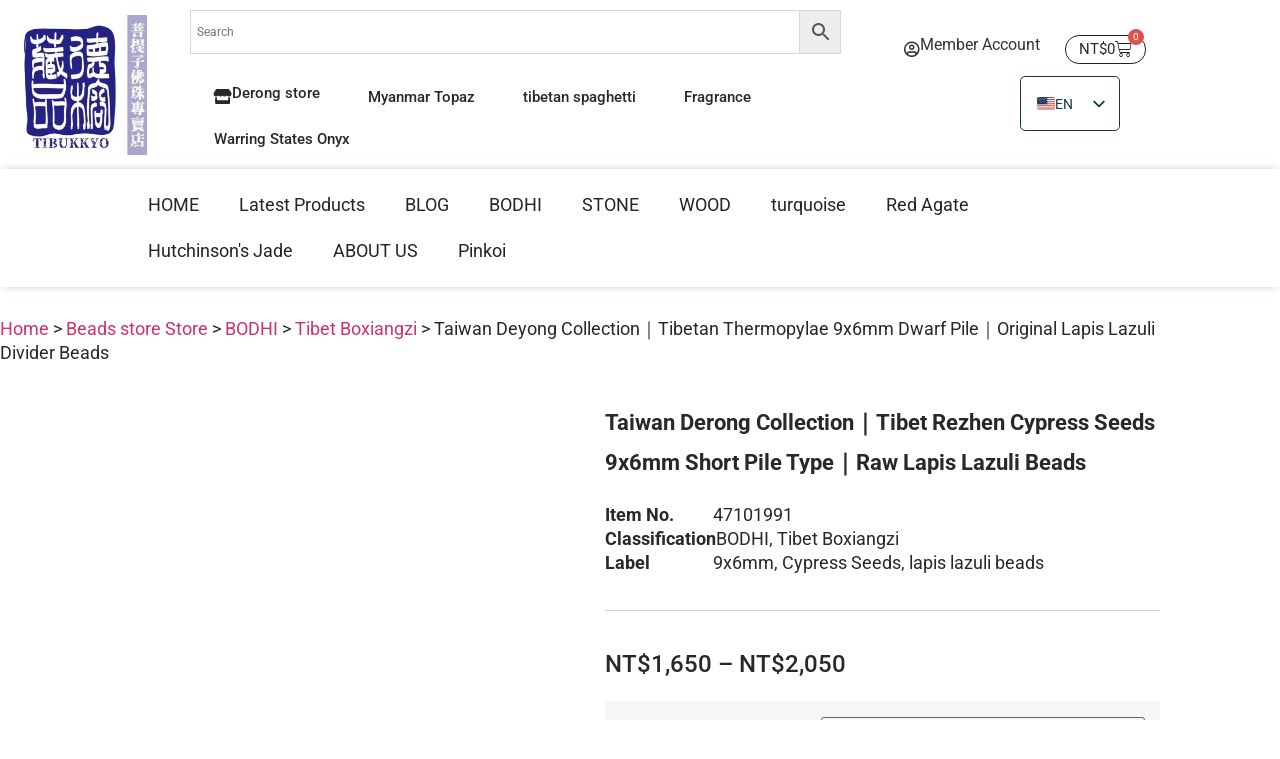

--- FILE ---
content_type: text/html; charset=UTF-8
request_url: https://tibukkyo.com/en/product/baixiangzi-2/
body_size: 94209
content:
<!doctype html><html lang="en-US" prefix="og: https://ogp.me/ns#"><head><script data-no-optimize="1">var litespeed_docref=sessionStorage.getItem("litespeed_docref");litespeed_docref&&(Object.defineProperty(document,"referrer",{get:function(){return litespeed_docref}}),sessionStorage.removeItem("litespeed_docref"));</script> <meta charset="UTF-8"><meta name="viewport" content="width=device-width, initial-scale=1"><link rel="profile" href="https://gmpg.org/xfn/11">
 <script type="litespeed/javascript" data-src="https://www.googletagmanager.com/gtag/js?id=G-NH0W8H4YRM&l=dataLayerPYS"></script> <script type="litespeed/javascript">window.dataLayerPYS=window.dataLayerPYS||[];function gtag(){dataLayerPYS.push(arguments)}
gtag('js',new Date());gtag('config','G-NH0W8H4YRM')</script> <script data-no-defer="1" data-ezscrex="false" data-cfasync="false" data-pagespeed-no-defer data-cookieconsent="ignore">var ctPublicFunctions = {"_ajax_nonce":"b1d437f85a","_rest_nonce":"f93e995a6c","_ajax_url":"\/wp-admin\/admin-ajax.php","_rest_url":"https:\/\/tibukkyo.com\/en\/wp-json\/","data__cookies_type":"none","data__ajax_type":"rest","data__bot_detector_enabled":1,"data__frontend_data_log_enabled":1,"cookiePrefix":"","wprocket_detected":false,"host_url":"tibukkyo.com","text__ee_click_to_select":"Click to select the whole data","text__ee_original_email":"The complete one is","text__ee_got_it":"Got it","text__ee_blocked":"Blocked","text__ee_cannot_connect":"Cannot connect","text__ee_cannot_decode":"Can not decode email. Unknown reason","text__ee_email_decoder":"CleanTalk email decoder","text__ee_wait_for_decoding":"The magic is on the way!","text__ee_decoding_process":"Please wait a few seconds while we decode the contact data."}</script> <script data-no-defer="1" data-ezscrex="false" data-cfasync="false" data-pagespeed-no-defer data-cookieconsent="ignore">var ctPublic = {"_ajax_nonce":"b1d437f85a","settings__forms__check_internal":0,"settings__forms__check_external":0,"settings__forms__force_protection":0,"settings__forms__search_test":1,"settings__forms__wc_add_to_cart":0,"settings__data__bot_detector_enabled":1,"settings__sfw__anti_crawler":0,"blog_home":"https:\/\/tibukkyo.com\/en\/","pixel__setting":"3","pixel__enabled":true,"pixel__url":"https:\/\/moderate4-v4.cleantalk.org\/pixel\/b7a8bae00b0c71de2e5e6fe5b93bc0af.gif","data__email_check_before_post":1,"data__email_check_exist_post":1,"data__cookies_type":"none","data__key_is_ok":false,"data__visible_fields_required":true,"wl_brandname":"Anti-Spam by CleanTalk","wl_brandname_short":"CleanTalk","ct_checkjs_key":"01585f8d7aa6444588fdaee7893d280daa2b50e71dcde3606a5f7f4c423577fc","emailEncoderPassKey":"e011195daac562c9cdc0a4edb561805d","bot_detector_forms_excluded":"W10=","advancedCacheExists":true,"varnishCacheExists":false,"wc_ajax_add_to_cart":true,"theRealPerson":{"phrases":{"trpHeading":"The Real Person Badge!","trpContent1":"The commenter acts as a real person and verified as not a bot.","trpContent2":" Anti-Spam by CleanTalk","trpContentLearnMore":"Learn more"},"trpContentLink":"https:\/\/cleantalk.org\/help\/the-real-person?utm_id=&amp;utm_term=&amp;utm_source=admin_side&amp;utm_medium=trp_badge&amp;utm_content=trp_badge_link_click&amp;utm_campaign=apbct_links","imgPersonUrl":"https:\/\/tibukkyo.com\/wp-content\/plugins\/cleantalk-spam-protect\/css\/images\/real_user.svg","imgShieldUrl":"https:\/\/tibukkyo.com\/wp-content\/plugins\/cleantalk-spam-protect\/css\/images\/shield.svg"}}</script>  <script data-cfasync="false" data-pagespeed-no-defer>var gtm4wp_datalayer_name = "dataLayer";
	var dataLayer = dataLayer || [];
	const gtm4wp_use_sku_instead = 0;
	const gtm4wp_currency = 'TWD';
	const gtm4wp_product_per_impression = 10;
	const gtm4wp_clear_ecommerce = false;
	const gtm4wp_datalayer_max_timeout = 2000;</script> 
 <script data-cfasync="false" data-pagespeed-no-defer>window.dataLayerPYS = window.dataLayerPYS || [];</script> <title>Taiwan Derong Collection｜Tibet Rezhen Cypress Seeds 9x6mm Short Pile Type｜Raw Lapis Lazuli Beads|</title><meta name="description" content="Taiwan Derong Collection｜Tibet Rezhen Cypress Seeds 9x6mm short pile type｜Original undyed lapis lazuli｜Taiwan Derong Collection TIBUKKYO specializes in all kinds of Bodhi seeds, Xingyue Bodhi, Hyacinth Bodhi, Southern Red Agate, Yuhua Tridacna, Liudao wood, Burmese topaz, tiger&#039;s eye, etc., welcome to write to create exclusive accessories, customized beading design in Taipei."/><meta name="robots" content="follow, index, max-snippet:-1, max-video-preview:-1, max-image-preview:large"/><link rel="canonical" href="https://tibukkyo.com/en/product/baixiangzi-2/" /><meta property="og:locale" content="en_US" /><meta property="og:type" content="product" /><meta property="og:title" content="Taiwan Derong Collection｜Tibet Rezhen Cypress Seeds 9x6mm Short Pile Type｜Raw Lapis Lazuli Beads|" /><meta property="og:description" content="Taiwan Derong Collection｜Tibet Rezhen Cypress Seeds 9x6mm short pile type｜Original undyed lapis lazuli｜Taiwan Derong Collection TIBUKKYO specializes in all kinds of Bodhi seeds, Xingyue Bodhi, Hyacinth Bodhi, Southern Red Agate, Yuhua Tridacna, Liudao wood, Burmese topaz, tiger&#039;s eye, etc., welcome to write to create exclusive accessories, customized beading design in Taipei." /><meta property="og:url" content="https://tibukkyo.com/en/product/baixiangzi-2/" /><meta property="og:site_name" content="TIBUKKYO Derong Collection" /><meta property="og:updated_time" content="2025-09-11T08:13:08+08:00" /><meta property="og:image" content="https://tibukkyo.com/wp-content/uploads/2021/10/217799308_3749255945180357_2091249636294165616_n.jpg" /><meta property="og:image:secure_url" content="https://tibukkyo.com/wp-content/uploads/2021/10/217799308_3749255945180357_2091249636294165616_n.jpg" /><meta property="og:image:width" content="1860" /><meta property="og:image:height" content="1240" /><meta property="og:image:alt" content="Taiwan Derong Collection｜Tibet Rezhen Cypress Seeds 9x6mm Short Pile Type｜Raw ore non-dyed lapis lazuli" /><meta property="og:image:type" content="image/jpeg" /><meta property="product:brand" content="TIBUKKYO德榕藏品" /><meta property="product:availability" content="instock" /><meta name="twitter:card" content="summary_large_image" /><meta name="twitter:title" content="Taiwan Derong Collection｜Tibet Rezhen Cypress Seeds 9x6mm Short Pile Type｜Raw Lapis Lazuli Beads|" /><meta name="twitter:description" content="Taiwan Derong Collection｜Tibet Rezhen Cypress Seeds 9x6mm short pile type｜Original undyed lapis lazuli｜Taiwan Derong Collection TIBUKKYO specializes in all kinds of Bodhi seeds, Xingyue Bodhi, Hyacinth Bodhi, Southern Red Agate, Yuhua Tridacna, Liudao wood, Burmese topaz, tiger&#039;s eye, etc., welcome to write to create exclusive accessories, customized beading design in Taipei." /><meta name="twitter:image" content="https://tibukkyo.com/wp-content/uploads/2021/10/217799308_3749255945180357_2091249636294165616_n.jpg" /><meta name="twitter:label1" content="Price" /><meta name="twitter:data1" content="&#078;&#084;&#036;1,650 - &#078;&#084;&#036;2,050" /><meta name="twitter:label2" content="Availability" /><meta name="twitter:data2" content="In stock" /> <script type="application/ld+json" class="rank-math-schema">{
    "@context": "https:\/\/schema.org",
    "@graph": [
        {
            "@type": "Organization",
            "@id": "https:\/\/tibukkyo.com\/en\/#organization",
            "name": "TIBUKKYO Derong Collection",
            "url": "https:\/\/tibukkyo.com",
            "sameAs": [
                "https:\/\/www.facebook.com\/tibukkyo\/"
            ],
            "email": "evan@dej.com.tw",
            "logo": {
                "@type": "ImageObject",
                "@id": "https:\/\/tibukkyo.com\/en\/#logo",
                "url": "https:\/\/tibukkyo.com\/wp-content\/uploads\/2021\/10\/logo.jpg",
                "contentUrl": "https:\/\/tibukkyo.com\/wp-content\/uploads\/2021\/10\/logo.jpg",
                "caption": "TIBUKKYO\u5fb7\u6995\u85cf\u54c1",
                "inLanguage": "en-US",
                "width": "512",
                "height": "512"
            }
        },
        {
            "@type": "WebSite",
            "@id": "https:\/\/tibukkyo.com\/en\/#website",
            "url": "https:\/\/tibukkyo.com\/en",
            "name": "TIBUKKYO Derong Collection",
            "publisher": {
                "@id": "https:\/\/tibukkyo.com\/en\/#organization"
            },
            "inLanguage": "en-US"
        },
        {
            "@type": "ImageObject",
            "@id": "https:\/\/tibukkyo.com\/wp-content\/uploads\/2021\/10\/217799308_3749255945180357_2091249636294165616_n.jpg",
            "url": "https:\/\/tibukkyo.com\/wp-content\/uploads\/2021\/10\/217799308_3749255945180357_2091249636294165616_n.jpg",
            "width": "1860",
            "height": "1240",
            "caption": "\u53f0\u7063\u5fb7\u6995\u85cf\u54c1\uff5c\u897f\u85cf\u71b1\u632f\u67cf\u9999\u7c7d9x6mm\u77ee\u6a01\u578b\uff5c\u539f\u7926\u7121\u67d3\u8272\u9752\u91d1\u77f3",
            "inLanguage": "en-US"
        },
        {
            "@type": "BreadcrumbList",
            "@id": "https:\/\/tibukkyo.com\/en\/product\/baixiangzi-2\/#breadcrumb",
            "itemListElement": [
                {
                    "@type": "ListItem",
                    "position": "1",
                    "item": {
                        "@id": "https:\/\/tibukkyo.com",
                        "name": "home page"
                    }
                },
                {
                    "@type": "ListItem",
                    "position": "2",
                    "item": {
                        "@id": "https:\/\/tibukkyo.com\/en\/product\/",
                        "name": "Beads store Store"
                    }
                },
                {
                    "@type": "ListItem",
                    "position": "3",
                    "item": {
                        "@id": "https:\/\/tibukkyo.com\/en\/product-category\/puti\/",
                        "name": "BODHI"
                    }
                },
                {
                    "@type": "ListItem",
                    "position": "4",
                    "item": {
                        "@id": "https:\/\/tibukkyo.com\/en\/product\/baixiangzi-2\/",
                        "name": "Taiwan Derong Collection\uff5cTibet Rezhen Cypress Seeds 9x6mm Short Pile Type\uff5cRaw Lapis Lazuli Beads"
                    }
                }
            ]
        },
        {
            "@type": "ItemPage",
            "@id": "https:\/\/tibukkyo.com\/en\/product\/baixiangzi-2\/#webpage",
            "url": "https:\/\/tibukkyo.com\/en\/product\/baixiangzi-2\/",
            "name": "Taiwan Derong Collection\uff5cTibet Rezhen Cypress Seeds 9x6mm Short Pile Type\uff5cRaw Lapis Lazuli Beads|",
            "datePublished": "2021-10-06T23:20:13+08:00",
            "dateModified": "2025-09-11T08:13:08+08:00",
            "isPartOf": {
                "@id": "https:\/\/tibukkyo.com\/en\/#website"
            },
            "primaryImageOfPage": {
                "@id": "https:\/\/tibukkyo.com\/wp-content\/uploads\/2021\/10\/217799308_3749255945180357_2091249636294165616_n.jpg"
            },
            "inLanguage": "en-US",
            "breadcrumb": {
                "@id": "https:\/\/tibukkyo.com\/en\/product\/baixiangzi-2\/#breadcrumb"
            }
        },
        {
            "@type": "Product",
            "brand": "TIBUKKYO",
            "name": "Taiwan Derong Collection\uff5cTibet Rezhen Cypress Seeds 9x6mm Short Pile Type\uff5cRaw Lapis Lazuli Beads|",
            "description": "Taiwan Derong Collection\uff5cTibet Rezhen Cypress Seeds 9x6mm short pile type\uff5cOriginal undyed lapis lazuli\uff5cTaiwan Derong Collection TIBUKKYO specializes in all kinds of Bodhi seeds, Xingyue Bodhi, Hyacinth Bodhi, Southern Red Agate, Yuhua Tridacna, Liudao wood, Burmese topaz, tiger&#039;s eye, etc., welcome to write to create exclusive accessories, customized beading design in Taipei.",
            "sku": "47101991",
            "category": "\u83e9\u63d0\u5b50",
            "mainEntityOfPage": {
                "@id": "https:\/\/tibukkyo.com\/en\/product\/baixiangzi-2\/#webpage"
            },
            "image": [
                {
                    "@type": "ImageObject",
                    "url": "https:\/\/tibukkyo.com\/wp-content\/uploads\/2021\/10\/217799308_3749255945180357_2091249636294165616_n.jpg",
                    "height": "1240",
                    "width": "1860"
                },
                {
                    "@type": "ImageObject",
                    "url": "https:\/\/tibukkyo.com\/wp-content\/uploads\/2021\/10\/217025416_3749256268513658_745252635530587709_n.jpg",
                    "height": "1240",
                    "width": "1860"
                },
                {
                    "@type": "ImageObject",
                    "url": "https:\/\/tibukkyo.com\/wp-content\/uploads\/2021\/10\/217074633_3749255908513694_7683479004604776678_n-1.jpg",
                    "height": "1240",
                    "width": "1860"
                },
                {
                    "@type": "ImageObject",
                    "url": "https:\/\/tibukkyo.com\/wp-content\/uploads\/2021\/10\/217398048_3749256165180335_1656092193569883339_n.jpg",
                    "height": "1240",
                    "width": "1860"
                },
                {
                    "@type": "ImageObject",
                    "url": "https:\/\/tibukkyo.com\/wp-content\/uploads\/2021\/10\/217799308_3749255945180357_2091249636294165616_n.jpg",
                    "height": "1240",
                    "width": "1860"
                }
            ],
            "offers": {
                "@type": "AggregateOffer",
                "lowPrice": "1650",
                "highPrice": "2050",
                "offerCount": "6",
                "priceCurrency": "TWD",
                "availability": "http:\/\/schema.org\/InStock",
                "seller": {
                    "@type": "Organization",
                    "@id": "https:\/\/tibukkyo.com\/en\/",
                    "name": "TIBUKKYO Derong Collection",
                    "url": "https:\/\/tibukkyo.com\/en",
                    "logo": "https:\/\/tibukkyo.com\/wp-content\/uploads\/2021\/10\/logo.jpg"
                },
                "url": "https:\/\/tibukkyo.com\/en\/product\/baixiangzi-2\/"
            },
            "@id": "https:\/\/tibukkyo.com\/en\/product\/baixiangzi-2\/#richSnippet"
        }
    ]
}</script>  <script type='application/javascript'  id='pys-version-script'>console.log('PixelYourSite Free version 11.1.5.2');</script> <link rel='dns-prefetch' href='//fd.cleantalk.org' /><link rel='dns-prefetch' href='//cdnjs.cloudflare.com' /><link rel="alternate" type="application/rss+xml" title="TIBUKKYO德榕藏品 &raquo; Feed" href="https://tibukkyo.com/en/feed/" /><link rel="alternate" type="application/rss+xml" title="TIBUKKYO德榕藏品 &raquo; Comments Feed" href="https://tibukkyo.com/en/comments/feed/" /><link rel="alternate" title="oEmbed (JSON)" type="application/json+oembed" href="https://tibukkyo.com/en/wp-json/oembed/1.0/embed?url=https%3A%2F%2Ftibukkyo.com%2Fen%2Fproduct%2Fbaixiangzi-2%2F" /><link rel="alternate" title="oEmbed (XML)" type="text/xml+oembed" href="https://tibukkyo.com/en/wp-json/oembed/1.0/embed?url=https%3A%2F%2Ftibukkyo.com%2Fen%2Fproduct%2Fbaixiangzi-2%2F&#038;format=xml" /><style id='wp-img-auto-sizes-contain-inline-css'>img:is([sizes=auto i],[sizes^="auto," i]){contain-intrinsic-size:3000px 1500px}
/*# sourceURL=wp-img-auto-sizes-contain-inline-css */</style><link data-optimized="2" rel="stylesheet" href="https://tibukkyo.com/wp-content/litespeed/css/a7b93c07c178b611615066887329841b.css?ver=2837b" /><style id='lrm-modal-skin-inline-css'>.lrm-form a.button,.lrm-form button,.lrm-form button[type=submit],.lrm-form #buddypress input[type=submit],.lrm-form .gform_wrapper input.gform_button[type=submit],.lrm-form input[type=submit]{color: #ffffff;}  .lrm-form a.button,.lrm-form button,.lrm-form button[type=submit],.lrm-form #buddypress input[type=submit],.lrm-form .gform_wrapper input.gform_button[type=submit],.lrm-form input[type=submit]{background-color: #2f889a;}  .lrm-user-modal-container .lrm-switcher a{background-color: #d2d8d8;}  .lrm-user-modal-container .lrm-switcher a{color: #809191;}
/*# sourceURL=lrm-modal-skin-inline-css */</style><style id='global-styles-inline-css'>:root{--wp--preset--aspect-ratio--square: 1;--wp--preset--aspect-ratio--4-3: 4/3;--wp--preset--aspect-ratio--3-4: 3/4;--wp--preset--aspect-ratio--3-2: 3/2;--wp--preset--aspect-ratio--2-3: 2/3;--wp--preset--aspect-ratio--16-9: 16/9;--wp--preset--aspect-ratio--9-16: 9/16;--wp--preset--color--black: #000000;--wp--preset--color--cyan-bluish-gray: #abb8c3;--wp--preset--color--white: #ffffff;--wp--preset--color--pale-pink: #f78da7;--wp--preset--color--vivid-red: #cf2e2e;--wp--preset--color--luminous-vivid-orange: #ff6900;--wp--preset--color--luminous-vivid-amber: #fcb900;--wp--preset--color--light-green-cyan: #7bdcb5;--wp--preset--color--vivid-green-cyan: #00d084;--wp--preset--color--pale-cyan-blue: #8ed1fc;--wp--preset--color--vivid-cyan-blue: #0693e3;--wp--preset--color--vivid-purple: #9b51e0;--wp--preset--gradient--vivid-cyan-blue-to-vivid-purple: linear-gradient(135deg,rgb(6,147,227) 0%,rgb(155,81,224) 100%);--wp--preset--gradient--light-green-cyan-to-vivid-green-cyan: linear-gradient(135deg,rgb(122,220,180) 0%,rgb(0,208,130) 100%);--wp--preset--gradient--luminous-vivid-amber-to-luminous-vivid-orange: linear-gradient(135deg,rgb(252,185,0) 0%,rgb(255,105,0) 100%);--wp--preset--gradient--luminous-vivid-orange-to-vivid-red: linear-gradient(135deg,rgb(255,105,0) 0%,rgb(207,46,46) 100%);--wp--preset--gradient--very-light-gray-to-cyan-bluish-gray: linear-gradient(135deg,rgb(238,238,238) 0%,rgb(169,184,195) 100%);--wp--preset--gradient--cool-to-warm-spectrum: linear-gradient(135deg,rgb(74,234,220) 0%,rgb(151,120,209) 20%,rgb(207,42,186) 40%,rgb(238,44,130) 60%,rgb(251,105,98) 80%,rgb(254,248,76) 100%);--wp--preset--gradient--blush-light-purple: linear-gradient(135deg,rgb(255,206,236) 0%,rgb(152,150,240) 100%);--wp--preset--gradient--blush-bordeaux: linear-gradient(135deg,rgb(254,205,165) 0%,rgb(254,45,45) 50%,rgb(107,0,62) 100%);--wp--preset--gradient--luminous-dusk: linear-gradient(135deg,rgb(255,203,112) 0%,rgb(199,81,192) 50%,rgb(65,88,208) 100%);--wp--preset--gradient--pale-ocean: linear-gradient(135deg,rgb(255,245,203) 0%,rgb(182,227,212) 50%,rgb(51,167,181) 100%);--wp--preset--gradient--electric-grass: linear-gradient(135deg,rgb(202,248,128) 0%,rgb(113,206,126) 100%);--wp--preset--gradient--midnight: linear-gradient(135deg,rgb(2,3,129) 0%,rgb(40,116,252) 100%);--wp--preset--font-size--small: 13px;--wp--preset--font-size--medium: 20px;--wp--preset--font-size--large: 36px;--wp--preset--font-size--x-large: 42px;--wp--preset--spacing--20: 0.44rem;--wp--preset--spacing--30: 0.67rem;--wp--preset--spacing--40: 1rem;--wp--preset--spacing--50: 1.5rem;--wp--preset--spacing--60: 2.25rem;--wp--preset--spacing--70: 3.38rem;--wp--preset--spacing--80: 5.06rem;--wp--preset--shadow--natural: 6px 6px 9px rgba(0, 0, 0, 0.2);--wp--preset--shadow--deep: 12px 12px 50px rgba(0, 0, 0, 0.4);--wp--preset--shadow--sharp: 6px 6px 0px rgba(0, 0, 0, 0.2);--wp--preset--shadow--outlined: 6px 6px 0px -3px rgb(255, 255, 255), 6px 6px rgb(0, 0, 0);--wp--preset--shadow--crisp: 6px 6px 0px rgb(0, 0, 0);}:root { --wp--style--global--content-size: 800px;--wp--style--global--wide-size: 1200px; }:where(body) { margin: 0; }.wp-site-blocks > .alignleft { float: left; margin-right: 2em; }.wp-site-blocks > .alignright { float: right; margin-left: 2em; }.wp-site-blocks > .aligncenter { justify-content: center; margin-left: auto; margin-right: auto; }:where(.wp-site-blocks) > * { margin-block-start: 24px; margin-block-end: 0; }:where(.wp-site-blocks) > :first-child { margin-block-start: 0; }:where(.wp-site-blocks) > :last-child { margin-block-end: 0; }:root { --wp--style--block-gap: 24px; }:root :where(.is-layout-flow) > :first-child{margin-block-start: 0;}:root :where(.is-layout-flow) > :last-child{margin-block-end: 0;}:root :where(.is-layout-flow) > *{margin-block-start: 24px;margin-block-end: 0;}:root :where(.is-layout-constrained) > :first-child{margin-block-start: 0;}:root :where(.is-layout-constrained) > :last-child{margin-block-end: 0;}:root :where(.is-layout-constrained) > *{margin-block-start: 24px;margin-block-end: 0;}:root :where(.is-layout-flex){gap: 24px;}:root :where(.is-layout-grid){gap: 24px;}.is-layout-flow > .alignleft{float: left;margin-inline-start: 0;margin-inline-end: 2em;}.is-layout-flow > .alignright{float: right;margin-inline-start: 2em;margin-inline-end: 0;}.is-layout-flow > .aligncenter{margin-left: auto !important;margin-right: auto !important;}.is-layout-constrained > .alignleft{float: left;margin-inline-start: 0;margin-inline-end: 2em;}.is-layout-constrained > .alignright{float: right;margin-inline-start: 2em;margin-inline-end: 0;}.is-layout-constrained > .aligncenter{margin-left: auto !important;margin-right: auto !important;}.is-layout-constrained > :where(:not(.alignleft):not(.alignright):not(.alignfull)){max-width: var(--wp--style--global--content-size);margin-left: auto !important;margin-right: auto !important;}.is-layout-constrained > .alignwide{max-width: var(--wp--style--global--wide-size);}body .is-layout-flex{display: flex;}.is-layout-flex{flex-wrap: wrap;align-items: center;}.is-layout-flex > :is(*, div){margin: 0;}body .is-layout-grid{display: grid;}.is-layout-grid > :is(*, div){margin: 0;}body{padding-top: 0px;padding-right: 0px;padding-bottom: 0px;padding-left: 0px;}a:where(:not(.wp-element-button)){text-decoration: underline;}:root :where(.wp-element-button, .wp-block-button__link){background-color: #32373c;border-width: 0;color: #fff;font-family: inherit;font-size: inherit;font-style: inherit;font-weight: inherit;letter-spacing: inherit;line-height: inherit;padding-top: calc(0.667em + 2px);padding-right: calc(1.333em + 2px);padding-bottom: calc(0.667em + 2px);padding-left: calc(1.333em + 2px);text-decoration: none;text-transform: inherit;}.has-black-color{color: var(--wp--preset--color--black) !important;}.has-cyan-bluish-gray-color{color: var(--wp--preset--color--cyan-bluish-gray) !important;}.has-white-color{color: var(--wp--preset--color--white) !important;}.has-pale-pink-color{color: var(--wp--preset--color--pale-pink) !important;}.has-vivid-red-color{color: var(--wp--preset--color--vivid-red) !important;}.has-luminous-vivid-orange-color{color: var(--wp--preset--color--luminous-vivid-orange) !important;}.has-luminous-vivid-amber-color{color: var(--wp--preset--color--luminous-vivid-amber) !important;}.has-light-green-cyan-color{color: var(--wp--preset--color--light-green-cyan) !important;}.has-vivid-green-cyan-color{color: var(--wp--preset--color--vivid-green-cyan) !important;}.has-pale-cyan-blue-color{color: var(--wp--preset--color--pale-cyan-blue) !important;}.has-vivid-cyan-blue-color{color: var(--wp--preset--color--vivid-cyan-blue) !important;}.has-vivid-purple-color{color: var(--wp--preset--color--vivid-purple) !important;}.has-black-background-color{background-color: var(--wp--preset--color--black) !important;}.has-cyan-bluish-gray-background-color{background-color: var(--wp--preset--color--cyan-bluish-gray) !important;}.has-white-background-color{background-color: var(--wp--preset--color--white) !important;}.has-pale-pink-background-color{background-color: var(--wp--preset--color--pale-pink) !important;}.has-vivid-red-background-color{background-color: var(--wp--preset--color--vivid-red) !important;}.has-luminous-vivid-orange-background-color{background-color: var(--wp--preset--color--luminous-vivid-orange) !important;}.has-luminous-vivid-amber-background-color{background-color: var(--wp--preset--color--luminous-vivid-amber) !important;}.has-light-green-cyan-background-color{background-color: var(--wp--preset--color--light-green-cyan) !important;}.has-vivid-green-cyan-background-color{background-color: var(--wp--preset--color--vivid-green-cyan) !important;}.has-pale-cyan-blue-background-color{background-color: var(--wp--preset--color--pale-cyan-blue) !important;}.has-vivid-cyan-blue-background-color{background-color: var(--wp--preset--color--vivid-cyan-blue) !important;}.has-vivid-purple-background-color{background-color: var(--wp--preset--color--vivid-purple) !important;}.has-black-border-color{border-color: var(--wp--preset--color--black) !important;}.has-cyan-bluish-gray-border-color{border-color: var(--wp--preset--color--cyan-bluish-gray) !important;}.has-white-border-color{border-color: var(--wp--preset--color--white) !important;}.has-pale-pink-border-color{border-color: var(--wp--preset--color--pale-pink) !important;}.has-vivid-red-border-color{border-color: var(--wp--preset--color--vivid-red) !important;}.has-luminous-vivid-orange-border-color{border-color: var(--wp--preset--color--luminous-vivid-orange) !important;}.has-luminous-vivid-amber-border-color{border-color: var(--wp--preset--color--luminous-vivid-amber) !important;}.has-light-green-cyan-border-color{border-color: var(--wp--preset--color--light-green-cyan) !important;}.has-vivid-green-cyan-border-color{border-color: var(--wp--preset--color--vivid-green-cyan) !important;}.has-pale-cyan-blue-border-color{border-color: var(--wp--preset--color--pale-cyan-blue) !important;}.has-vivid-cyan-blue-border-color{border-color: var(--wp--preset--color--vivid-cyan-blue) !important;}.has-vivid-purple-border-color{border-color: var(--wp--preset--color--vivid-purple) !important;}.has-vivid-cyan-blue-to-vivid-purple-gradient-background{background: var(--wp--preset--gradient--vivid-cyan-blue-to-vivid-purple) !important;}.has-light-green-cyan-to-vivid-green-cyan-gradient-background{background: var(--wp--preset--gradient--light-green-cyan-to-vivid-green-cyan) !important;}.has-luminous-vivid-amber-to-luminous-vivid-orange-gradient-background{background: var(--wp--preset--gradient--luminous-vivid-amber-to-luminous-vivid-orange) !important;}.has-luminous-vivid-orange-to-vivid-red-gradient-background{background: var(--wp--preset--gradient--luminous-vivid-orange-to-vivid-red) !important;}.has-very-light-gray-to-cyan-bluish-gray-gradient-background{background: var(--wp--preset--gradient--very-light-gray-to-cyan-bluish-gray) !important;}.has-cool-to-warm-spectrum-gradient-background{background: var(--wp--preset--gradient--cool-to-warm-spectrum) !important;}.has-blush-light-purple-gradient-background{background: var(--wp--preset--gradient--blush-light-purple) !important;}.has-blush-bordeaux-gradient-background{background: var(--wp--preset--gradient--blush-bordeaux) !important;}.has-luminous-dusk-gradient-background{background: var(--wp--preset--gradient--luminous-dusk) !important;}.has-pale-ocean-gradient-background{background: var(--wp--preset--gradient--pale-ocean) !important;}.has-electric-grass-gradient-background{background: var(--wp--preset--gradient--electric-grass) !important;}.has-midnight-gradient-background{background: var(--wp--preset--gradient--midnight) !important;}.has-small-font-size{font-size: var(--wp--preset--font-size--small) !important;}.has-medium-font-size{font-size: var(--wp--preset--font-size--medium) !important;}.has-large-font-size{font-size: var(--wp--preset--font-size--large) !important;}.has-x-large-font-size{font-size: var(--wp--preset--font-size--x-large) !important;}
:root :where(.wp-block-pullquote){font-size: 1.5em;line-height: 1.6;}
/*# sourceURL=global-styles-inline-css */</style><style id='woocommerce-inline-inline-css'>.woocommerce form .form-row .required { visibility: visible; }
/*# sourceURL=woocommerce-inline-inline-css */</style><style id='jet-woo-builder-inline-css'>@font-face {
				font-family: "WooCommerce";
				font-weight: normal;
				font-style: normal;
				src: url("https://tibukkyo.com/wp-content/plugins/woocommerce/assets/fonts/WooCommerce.eot");
				src: url("https://tibukkyo.com/wp-content/plugins/woocommerce/assets/fonts/WooCommerce.eot?#iefix") format("embedded-opentype"),
					 url("https://tibukkyo.com/wp-content/plugins/woocommerce/assets/fonts/WooCommerce.woff") format("woff"),
					 url("https://tibukkyo.com/wp-content/plugins/woocommerce/assets/fonts/WooCommerce.ttf") format("truetype"),
					 url("https://tibukkyo.com/wp-content/plugins/woocommerce/assets/fonts/WooCommerce.svg#WooCommerce") format("svg");
			}
/*# sourceURL=jet-woo-builder-inline-css */</style><style id='elementor-frontend-inline-css'>.elementor-kit-5{--e-global-color-primary:#242287;--e-global-color-secondary:#D4D3F9;--e-global-color-text:#282828;--e-global-color-accent:#767676;--e-global-color-803c4a1:#FAA900;--e-global-color-d05190c:#E9860E;--e-global-color-7fdff09:#FFC650;--e-global-color-6b4891d:#F8F8F8;--e-global-color-3d63ff0:#D0D0D0;--e-global-typography-primary-font-family:"Roboto";--e-global-typography-primary-font-size:36px;--e-global-typography-primary-font-weight:bold;--e-global-typography-primary-line-height:58px;--e-global-typography-secondary-font-size:22px;--e-global-typography-secondary-font-weight:bold;--e-global-typography-secondary-line-height:40px;--e-global-typography-text-font-size:24px;--e-global-typography-text-font-weight:bold;--e-global-typography-text-line-height:36px;--e-global-typography-accent-font-size:24px;--e-global-typography-accent-font-weight:bold;--e-global-typography-accent-line-height:36px;--e-global-typography-50a448a-font-size:24px;--e-global-typography-50a448a-font-weight:500;--e-global-typography-50a448a-line-height:36px;--e-global-typography-5e27baf-font-size:20px;--e-global-typography-5e27baf-font-weight:bold;--e-global-typography-5e27baf-line-height:30px;--e-global-typography-97c471b-font-size:20px;--e-global-typography-97c471b-font-weight:500;--e-global-typography-97c471b-line-height:30px;--e-global-typography-fc99546-font-size:18px;--e-global-typography-fc99546-font-weight:bold;--e-global-typography-fc99546-line-height:28px;--e-global-typography-9abd3be-font-size:18px;--e-global-typography-9abd3be-font-weight:600;--e-global-typography-9abd3be-text-decoration:underline;--e-global-typography-9abd3be-line-height:28px;--e-global-typography-1b79c4f-font-size:18px;--e-global-typography-1b79c4f-font-weight:normal;--e-global-typography-1b79c4f-line-height:28px;--e-global-typography-7a434bf-font-size:18px;--e-global-typography-7a434bf-font-weight:normal;--e-global-typography-7a434bf-line-height:24px;color:var( --e-global-color-text );font-size:var( --e-global-typography-7a434bf-font-size );font-weight:var( --e-global-typography-7a434bf-font-weight );line-height:var( --e-global-typography-7a434bf-line-height );}.elementor-kit-5 button,.elementor-kit-5 input[type="button"],.elementor-kit-5 input[type="submit"],.elementor-kit-5 .elementor-button{background-color:#FFFFFF;color:var( --e-global-color-text );}.elementor-kit-5 e-page-transition{background-color:#FFBC7D;}.elementor-kit-5 p{margin-block-end:0px;}.elementor-kit-5 h1{color:var( --e-global-color-text );font-family:var( --e-global-typography-primary-font-family ), Sans-serif;font-size:var( --e-global-typography-primary-font-size );font-weight:var( --e-global-typography-primary-font-weight );line-height:var( --e-global-typography-primary-line-height );}.elementor-kit-5 h2{color:var( --e-global-color-text );font-size:var( --e-global-typography-secondary-font-size );font-weight:var( --e-global-typography-secondary-font-weight );line-height:var( --e-global-typography-secondary-line-height );}.elementor-kit-5 h3{color:var( --e-global-color-text );font-size:var( --e-global-typography-text-font-size );font-weight:var( --e-global-typography-text-font-weight );line-height:var( --e-global-typography-text-line-height );}.elementor-kit-5 h4{color:var( --e-global-color-text );font-size:var( --e-global-typography-accent-font-size );font-weight:var( --e-global-typography-accent-font-weight );line-height:var( --e-global-typography-accent-line-height );}.elementor-kit-5 h5{color:var( --e-global-color-text );font-size:var( --e-global-typography-5e27baf-font-size );font-weight:var( --e-global-typography-5e27baf-font-weight );line-height:var( --e-global-typography-5e27baf-line-height );}.elementor-kit-5 h6{color:var( --e-global-color-text );font-size:var( --e-global-typography-fc99546-font-size );font-weight:var( --e-global-typography-fc99546-font-weight );line-height:var( --e-global-typography-fc99546-line-height );}.elementor-section.elementor-section-boxed > .elementor-container{max-width:1160px;}.e-con{--container-max-width:1160px;}.elementor-widget:not(:last-child){margin-block-end:20px;}.elementor-element{--widgets-spacing:20px 20px;--widgets-spacing-row:20px;--widgets-spacing-column:20px;}{}h1.entry-title{display:var(--page-title-display);}.site-header .site-branding{flex-direction:column;align-items:stretch;}.site-header{padding-inline-end:0px;padding-inline-start:0px;}.site-footer .site-branding{flex-direction:column;align-items:stretch;}@media(max-width:1024px){.elementor-kit-5{--e-global-typography-primary-font-size:28px;--e-global-typography-secondary-font-size:30px;font-size:var( --e-global-typography-7a434bf-font-size );line-height:var( --e-global-typography-7a434bf-line-height );}.elementor-kit-5 h1{font-size:var( --e-global-typography-primary-font-size );line-height:var( --e-global-typography-primary-line-height );}.elementor-kit-5 h2{font-size:var( --e-global-typography-secondary-font-size );line-height:var( --e-global-typography-secondary-line-height );}.elementor-kit-5 h3{font-size:var( --e-global-typography-text-font-size );line-height:var( --e-global-typography-text-line-height );}.elementor-kit-5 h4{font-size:var( --e-global-typography-accent-font-size );line-height:var( --e-global-typography-accent-line-height );}.elementor-kit-5 h5{font-size:var( --e-global-typography-5e27baf-font-size );line-height:var( --e-global-typography-5e27baf-line-height );}.elementor-kit-5 h6{font-size:var( --e-global-typography-fc99546-font-size );line-height:var( --e-global-typography-fc99546-line-height );}.elementor-section.elementor-section-boxed > .elementor-container{max-width:1024px;}.e-con{--container-max-width:1024px;}}@media(max-width:767px){.elementor-kit-5{--e-global-typography-primary-font-size:24px;--e-global-typography-secondary-font-size:26px;font-size:var( --e-global-typography-7a434bf-font-size );line-height:var( --e-global-typography-7a434bf-line-height );}.elementor-kit-5 h1{font-size:var( --e-global-typography-primary-font-size );line-height:var( --e-global-typography-primary-line-height );}.elementor-kit-5 h2{font-size:var( --e-global-typography-secondary-font-size );line-height:var( --e-global-typography-secondary-line-height );}.elementor-kit-5 h3{font-size:var( --e-global-typography-text-font-size );line-height:var( --e-global-typography-text-line-height );}.elementor-kit-5 h4{font-size:var( --e-global-typography-accent-font-size );line-height:var( --e-global-typography-accent-line-height );}.elementor-kit-5 h5{font-size:var( --e-global-typography-5e27baf-font-size );line-height:var( --e-global-typography-5e27baf-line-height );}.elementor-kit-5 h6{font-size:var( --e-global-typography-fc99546-font-size );line-height:var( --e-global-typography-fc99546-line-height );}.elementor-section.elementor-section-boxed > .elementor-container{max-width:767px;}.e-con{--container-max-width:767px;}}/* Start custom CSS */button.disabled {
    background-color: #FFC650!important;
}
.site-below-header-wrap.ast-builder-grid-row-container.site-header-focus-item.ast-container{
box-shadow: 0px 1px 1px rgba(9, 30, 66, 0.25), 0px 0px 1px rgba(9, 30, 66, 0.31);
}
.astra-shop-summary-wrap{
	padding:20px!important;
}
.line-title:before{
 display: inline-block;
    display: inline-block;
    vertical-align: middle;
    width: 30px;
    height: 3px;
    margin-right: 10px;
    background-color: #242287;
    content: ' ';
}
.line-title:after{
    display: inline-block;
    vertical-align: middle;
    width: 30px;
    height: 3px;
    margin-left: 10px;
    background-color: #242287;
    content: ' ';
}
.helf-title{
    background: linear-gradient(to top, #D4D3F9 50%, transparent 50%);
}
.elementor-post__card , .shadow-box{
    filter: drop-shadow(0px 3px 5px rgba(9, 30, 66, 0.2)) drop-shadow(0px 0px 1px rgba(9, 30, 66, 0.31));
}
button.disabled {
    background-color: #FFC650!important;
}
h2.woocommerce-loop-product__title{
    padding: 0px 20px!important;
}
.woocommerce-LoopProduct-link span.price {
    padding: 0px 20px!important;
}
h2.woocommerce-loop-product__title{
    height: 88px;
}

a.button.product_type_variable.add_to_cart_button,a.button.product_type_variable,a.button.product_type_simple.add_to_cart_button.ajax_add_to_cart{
    text-align: center;
    display: block;
    margin-left: 20px!important;
    margin-right: 20px!important;
    margin-bottom: 20px!important;
}
.woocommerce nav.woocommerce-pagination {
    text-align: left!important;
}
@media only screen and (max-width: 600px) {
  h2.woocommerce-loop-product__title{
    height: auto;
}
}/* End custom CSS */
.elementor-11985 .elementor-element.elementor-element-1596a6e .elementor-repeater-item-5e78dd2.jet-parallax-section__layout .jet-parallax-section__image{background-size:auto;}.elementor-11985 .elementor-element.elementor-element-7ece7b2 .elementor-repeater-item-5a01cb2.jet-parallax-section__layout .jet-parallax-section__image{background-size:auto;}.elementor-11985 .elementor-element.elementor-element-b18521f .jet-single-images__wrap div.images{width:100% !important;}.elementor-11985 .elementor-element.elementor-element-b18521f .jet-single-images__wrap .woocommerce-product-gallery > .flex-viewport{margin:0px 0px 0px 0px;}.elementor-11985 .elementor-element.elementor-element-b18521f .jet-single-images__wrap .woocommerce-product-gallery__trigger + .woocommerce-product-gallery__wrapper{margin:0px 0px 0px 0px;}.elementor-11985 .elementor-element.elementor-element-b18521f .jet-single-images__wrap .flex-control-thumbs{justify-content:flex-start;}.elementor-11985 .elementor-element.elementor-element-b18521f .jet-single-images__wrap .flex-control-thumbs li{width:16.66666666%;flex:0 0 16.66666666%;padding:6px 6px 0px 6px;}.elementor-11985 .elementor-element.elementor-element-b18521f .jet-single-images-nav-horizontal.jet-single-images__wrap .flex-control-thumbs{margin-left:-6px;margin-right:-6px;}.elementor-11985 .elementor-element.elementor-element-b18521f .jet-single-images-nav-vertical.jet-single-images__wrap .flex-control-thumbs{margin-top:-6px;margin-bottom:-0px;}.elementor-11985 .elementor-element.elementor-element-7be5985 .jet-woo-builder .product_title{font-family:"Muli", Sans-serif;font-size:24px;font-weight:600;text-transform:capitalize;line-height:30px;color:#3c4b71;}.elementor-11985 .elementor-element.elementor-element-98cfb57{--spacer-size:11px;}.elementor-11985 .elementor-element.elementor-element-96d5bc7 > .elementor-widget-container{margin:0px 0px 0px 0px;padding:0px 0px 0px 0px;}.elementor-11985 .elementor-element.elementor-element-96d5bc7 .elementor-jet-single-rating .woocommerce-product-rating{flex-direction:row;justify-content:flex-start;}.elementor-11985 .elementor-element.elementor-element-96d5bc7 .elementor-jet-single-rating .product-star-rating .product-rating__icon{font-size:16px;color:#f2c94c;}.elementor-11985 .elementor-element.elementor-element-96d5bc7 .elementor-jet-single-rating .product-star-rating .product-rating__icon + .product-rating__icon{margin-left:2px;}.elementor-11985 .elementor-element.elementor-element-96d5bc7 .elementor-jet-single-rating .product-star-rating .product-rating__icon.active{color:#f2c94c;}.elementor-11985 .elementor-element.elementor-element-96d5bc7 .elementor-jet-single-rating .product-star-rating{margin:0px 2px 0px 0px;}.elementor-11985 .elementor-element.elementor-element-96d5bc7 .elementor-jet-single-rating .woocommerce-review-link{font-family:"Muli", Sans-serif;font-size:14px;font-weight:400;text-decoration:none;line-height:25px;color:#9c5d90;margin:0px 0px 0px 0px;}.elementor-11985 .elementor-element.elementor-element-96d5bc7 .elementor-jet-single-rating .woocommerce-review-link:hover{color:#3c4b71;text-decoration:underline;}.elementor-11985 .elementor-element.elementor-element-21f1729{--spacer-size:12px;}.elementor-11985 .elementor-element.elementor-element-2a51197{color:var( --e-global-color-text );}.elementor-11985 .elementor-element.elementor-element-2a51197 a{color:var( --e-global-color-text );}.elementor-11985 .elementor-element.elementor-element-09d91ba{--spacer-size:8px;}.elementor-11985 .elementor-element.elementor-element-1afed7d .jet-woo-builder.elementor-jet-single-price .price del{display:inline-block;font-weight:400;text-decoration:line-through;}.elementor-11985 .elementor-element.elementor-element-1afed7d .jet-woo-builder.elementor-jet-single-price .price ins{display:inline-block;font-weight:400;text-decoration:none;}.elementor-11985 .elementor-element.elementor-element-1afed7d .jet-woo-builder.elementor-jet-single-price .price{font-family:"Muli", Sans-serif;font-size:24px;font-weight:600;line-height:30px;color:#3c4b71;}.elementor-11985 .elementor-element.elementor-element-1afed7d .jet-woo-builder.elementor-jet-single-price .price .woocommerce-Price-currencySymbol{vertical-align:baseline;}.elementor-11985 .elementor-element.elementor-element-ec1f466{--spacer-size:23px;}.elementor-11985 .elementor-element.elementor-element-5b65636 > .elementor-widget-container{background-color:#f7f7fb;padding:17px 33px 3px 19px;}.elementor-11985 .elementor-element.elementor-element-5b65636 .jet-woo-builder .woocommerce-product-details__short-description{font-family:"Muli", Sans-serif;font-size:13px;font-weight:400;line-height:20px;color:#3c4b71;}.elementor-11985 .elementor-element.elementor-element-59cf218 > .elementor-widget-container{margin:0px 0px 0px 0px;padding:0px 0px 0px 0px;}.elementor-11985 .elementor-element.elementor-element-59cf218{--add-to-cart-wc-forward-display:none;}.elementor-11985 .elementor-element.elementor-element-59cf218 .elementor-jet-single-add-to-cart .cart:not(.grouped_form):not(.variations_form){flex-direction:row;}.elementor-11985 .elementor-element.elementor-element-59cf218 .elementor-jet-single-add-to-cart .cart .woocommerce-variation-add-to-cart{flex-direction:row;}.elementor-11985 .elementor-element.elementor-element-59cf218 .jet-woo-builder .single_add_to_cart_button.button{font-family:"Muli", Sans-serif;font-size:16px;font-weight:700;line-height:20px;color:#ffffff;background-color:#9c5d90;border-radius:3px 3px 3px 3px;padding:12px 62px 13px 62px;}.elementor-11985 .elementor-element.elementor-element-59cf218 .jet-woo-builder .single_add_to_cart_button.button:hover{background-color:#3c4b71;}.elementor-11985 .elementor-element.elementor-element-59cf218 .elementor-jet-single-add-to-cart .cart.cart:not(.grouped_form) .quantity{max-width:100px;}.elementor-11985 .elementor-element.elementor-element-59cf218 .jet-woo-builder .qty{background-color:#f7f7fb;border-style:solid;border-width:1px 1px 1px 1px;border-color:#eeeef5;border-radius:3px 3px 3px 3px;box-shadow:0px 0px 10px 0px rgba(0,0,0,0);padding:9px 5px 9px 0px;}.elementor-11985 .elementor-element.elementor-element-59cf218 .jet-woo-builder .qty:focus{background-color:#ffffff;}.elementor-11985 .elementor-element.elementor-element-59cf218 .elementor-jet-single-add-to-cart .variations{max-width:370px;}.elementor-11985 .elementor-element.elementor-element-59cf218 .elementor-jet-single-add-to-cart .variations .label label{font-family:"Muli", Sans-serif;font-size:14px;font-weight:600;text-transform:capitalize;line-height:21px;color:#3c4b71;}.elementor-11985 .elementor-element.elementor-element-59cf218 .elementor-jet-single-add-to-cart .variations select{font-family:"Muli", Sans-serif;font-size:12px;font-weight:400;text-transform:capitalize;color:#3c4b71;background-color:#f7f7fb;border-style:solid;border-width:1px 1px 1px 1px;border-color:#e9e9f2;border-radius:3px 3px 3px 3px;padding:8px 10px 8px 16px;}.elementor-11985 .elementor-element.elementor-element-59cf218 .elementor-jet-single-add-to-cart .variations select:focus{background-color:#ffffff;}.elementor-11985 .elementor-element.elementor-element-59cf218 .elementor-jet-single-add-to-cart .woocommerce-variation-price .price, .elementor-11985 .elementor-element.elementor-element-59cf218 .elementor-jet-single-add-to-cart .woocommerce-grouped-product-list-item__price{font-family:"Muli", Sans-serif;font-size:20px;font-weight:600;line-height:24px;}.elementor-11985 .elementor-element.elementor-element-59cf218 .elementor-jet-single-add-to-cart .woocommerce-variation-price .price{color:#3c4b71;}.elementor-11985 .elementor-element.elementor-element-59cf218 .elementor-jet-single-add-to-cart .woocommerce-grouped-product-list-item__price{color:#3c4b71;}.elementor-11985 .elementor-element.elementor-element-59cf218 .elementor-jet-single-add-to-cart .woocommerce-variation-price .price del{text-decoration:line-through;font-weight:400;}.elementor-11985 .elementor-element.elementor-element-59cf218 .elementor-jet-single-add-to-cart .woocommerce-grouped-product-list-item__price del{text-decoration:line-through;font-weight:400;}.elementor-11985 .elementor-element.elementor-element-59cf218 .elementor-jet-single-add-to-cart .woocommerce-variation-price .price ins{text-decoration:none;font-weight:400;}.elementor-11985 .elementor-element.elementor-element-59cf218 .elementor-jet-single-add-to-cart .woocommerce-grouped-product-list-item__price ins{text-decoration:none;font-weight:400;}.elementor-11985 .elementor-element.elementor-element-59cf218 .elementor-jet-single-add-to-cart .woocommerce-Price-currencySymbol{vertical-align:baseline;}.elementor-11985 .elementor-element.elementor-element-59cf218 .elementor-jet-single-add-to-cart .woocommerce-variation-description{color:#3c4b71;}.elementor-11985 .elementor-element.elementor-element-59cf218 .elementor-jet-single-add-to-cart .reset_variations{color:#9c5d90;}.elementor-11985 .elementor-element.elementor-element-1596a6e{padding:80px 0px 80px 0px;}.elementor-11985 .elementor-element.elementor-element-3a249720 .elementor-repeater-item-6bdaff8.jet-parallax-section__layout .jet-parallax-section__image{background-size:auto;}.elementor-11985 .elementor-element.elementor-element-2b552bca:not(.elementor-motion-effects-element-type-background) > .elementor-widget-wrap, .elementor-11985 .elementor-element.elementor-element-2b552bca > .elementor-widget-wrap > .elementor-motion-effects-container > .elementor-motion-effects-layer{background-color:#FFFFFF;}.elementor-11985 .elementor-element.elementor-element-2b552bca > .elementor-element-populated, .elementor-11985 .elementor-element.elementor-element-2b552bca > .elementor-element-populated > .elementor-background-overlay, .elementor-11985 .elementor-element.elementor-element-2b552bca > .elementor-background-slideshow{border-radius:20px 20px 20px 20px;}.elementor-11985 .elementor-element.elementor-element-2b552bca > .elementor-element-populated{transition:background 0.3s, border 0.3s, border-radius 0.3s, box-shadow 0.3s;text-align:start;margin:0px 10px 0px 10px;--e-column-margin-right:10px;--e-column-margin-left:10px;padding:20px 20px 20px 20px;}.elementor-11985 .elementor-element.elementor-element-2b552bca > .elementor-element-populated > .elementor-background-overlay{transition:background 0.3s, border-radius 0.3s, opacity 0.3s;}.elementor-11985 .elementor-element.elementor-element-30ab4518 .elementor-icon-box-wrapper{align-items:start;text-align:start;gap:15px;}.elementor-11985 .elementor-element.elementor-element-30ab4518 .elementor-icon{font-size:100px;}.elementor-11985 .elementor-element.elementor-element-622d286:not(.elementor-motion-effects-element-type-background) > .elementor-widget-wrap, .elementor-11985 .elementor-element.elementor-element-622d286 > .elementor-widget-wrap > .elementor-motion-effects-container > .elementor-motion-effects-layer{background-color:#FFFFFF;}.elementor-11985 .elementor-element.elementor-element-622d286 > .elementor-element-populated, .elementor-11985 .elementor-element.elementor-element-622d286 > .elementor-element-populated > .elementor-background-overlay, .elementor-11985 .elementor-element.elementor-element-622d286 > .elementor-background-slideshow{border-radius:20px 20px 20px 20px;}.elementor-11985 .elementor-element.elementor-element-622d286 > .elementor-element-populated{transition:background 0.3s, border 0.3s, border-radius 0.3s, box-shadow 0.3s;text-align:start;margin:0px 10px 0px 10px;--e-column-margin-right:10px;--e-column-margin-left:10px;padding:20px 20px 20px 20px;}.elementor-11985 .elementor-element.elementor-element-622d286 > .elementor-element-populated > .elementor-background-overlay{transition:background 0.3s, border-radius 0.3s, opacity 0.3s;}.elementor-11985 .elementor-element.elementor-element-6cb84a2b .elementor-icon-box-wrapper{align-items:start;text-align:start;gap:15px;}.elementor-11985 .elementor-element.elementor-element-6cb84a2b .elementor-icon{font-size:100px;}.elementor-11985 .elementor-element.elementor-element-3a249720{padding:15px 0px 15px 0px;}.elementor-11985 .elementor-element.elementor-element-1a51a17 .elementor-repeater-item-72a1528.jet-parallax-section__layout .jet-parallax-section__image{background-size:auto;}.elementor-11985 .elementor-element.elementor-element-107292a3:not(.elementor-motion-effects-element-type-background) > .elementor-widget-wrap, .elementor-11985 .elementor-element.elementor-element-107292a3 > .elementor-widget-wrap > .elementor-motion-effects-container > .elementor-motion-effects-layer{background-color:#FFFFFF;}.elementor-11985 .elementor-element.elementor-element-107292a3 > .elementor-element-populated, .elementor-11985 .elementor-element.elementor-element-107292a3 > .elementor-element-populated > .elementor-background-overlay, .elementor-11985 .elementor-element.elementor-element-107292a3 > .elementor-background-slideshow{border-radius:20px 20px 20px 20px;}.elementor-11985 .elementor-element.elementor-element-107292a3 > .elementor-element-populated{transition:background 0.3s, border 0.3s, border-radius 0.3s, box-shadow 0.3s;text-align:start;margin:0px 10px 0px 10px;--e-column-margin-right:10px;--e-column-margin-left:10px;padding:20px 20px 20px 20px;}.elementor-11985 .elementor-element.elementor-element-107292a3 > .elementor-element-populated > .elementor-background-overlay{transition:background 0.3s, border-radius 0.3s, opacity 0.3s;}.elementor-11985 .elementor-element.elementor-element-65b3752b .elementor-icon-box-wrapper{align-items:start;text-align:start;gap:15px;}.elementor-11985 .elementor-element.elementor-element-65b3752b .elementor-icon{font-size:100px;}.elementor-11985 .elementor-element.elementor-element-2ce5dd9f:not(.elementor-motion-effects-element-type-background) > .elementor-widget-wrap, .elementor-11985 .elementor-element.elementor-element-2ce5dd9f > .elementor-widget-wrap > .elementor-motion-effects-container > .elementor-motion-effects-layer{background-color:#FFFFFF;}.elementor-11985 .elementor-element.elementor-element-2ce5dd9f > .elementor-element-populated, .elementor-11985 .elementor-element.elementor-element-2ce5dd9f > .elementor-element-populated > .elementor-background-overlay, .elementor-11985 .elementor-element.elementor-element-2ce5dd9f > .elementor-background-slideshow{border-radius:20px 20px 20px 20px;}.elementor-11985 .elementor-element.elementor-element-2ce5dd9f > .elementor-element-populated{transition:background 0.3s, border 0.3s, border-radius 0.3s, box-shadow 0.3s;text-align:start;margin:0px 10px 0px 10px;--e-column-margin-right:10px;--e-column-margin-left:10px;padding:20px 20px 20px 20px;}.elementor-11985 .elementor-element.elementor-element-2ce5dd9f > .elementor-element-populated > .elementor-background-overlay{transition:background 0.3s, border-radius 0.3s, opacity 0.3s;}.elementor-11985 .elementor-element.elementor-element-51624ae8 .elementor-icon-box-wrapper{align-items:start;text-align:start;gap:15px;}.elementor-11985 .elementor-element.elementor-element-51624ae8 .elementor-icon{font-size:100px;}.elementor-11985 .elementor-element.elementor-element-1a51a17{padding:15px 0px 15px 0px;}.elementor-11985 .elementor-element.elementor-element-9fb4b2c .elementor-repeater-item-2a0e223.jet-parallax-section__layout .jet-parallax-section__image{background-size:auto;}.woocommerce .elementor-11985 .elementor-element.elementor-element-2d2be23 .woocommerce-tabs ul.wc-tabs li{background-color:#FFFFFF;border-color:#FFFFFF;border-radius:0px 0px 0 0;}.woocommerce .elementor-11985 .elementor-element.elementor-element-2d2be23 .woocommerce-tabs .woocommerce-Tabs-panel{border-color:#FFFFFF;font-size:var( --e-global-typography-7a434bf-font-size );font-weight:var( --e-global-typography-7a434bf-font-weight );line-height:var( --e-global-typography-7a434bf-line-height );border-width:0px 0px 0px 0px;margin-top:-0px;border-radius:0px 0px 0px 0px;}.woocommerce .elementor-11985 .elementor-element.elementor-element-2d2be23 .woocommerce-tabs ul.wc-tabs{margin-left:0px;margin-right:0px;}.elementor-11985 .elementor-element.elementor-element-51a90a1 .elementor-repeater-item-d02a3fe.jet-parallax-section__layout .jet-parallax-section__image{background-size:auto;}.elementor-11985 .elementor-element.elementor-element-5425da0.elementor-wc-products  ul.products{grid-column-gap:20px;grid-row-gap:40px;}.elementor-11985 .elementor-element.elementor-element-5425da0.elementor-wc-products .attachment-woocommerce_thumbnail{border-radius:20px 20px 0px 0px;}.elementor-11985 .elementor-element.elementor-element-5425da0.elementor-wc-products ul.products li.product .woocommerce-loop-product__title, .elementor-11985 .elementor-element.elementor-element-5425da0.elementor-wc-products ul.products li.product .woocommerce-loop-category__title{font-size:var( --e-global-typography-7a434bf-font-size );font-weight:var( --e-global-typography-7a434bf-font-weight );line-height:var( --e-global-typography-7a434bf-line-height );}.elementor-11985 .elementor-element.elementor-element-5425da0.elementor-wc-products ul.products li.product .price{color:var( --e-global-color-text );font-weight:bold;}.elementor-11985 .elementor-element.elementor-element-5425da0.elementor-wc-products ul.products li.product .price ins{color:var( --e-global-color-text );}.elementor-11985 .elementor-element.elementor-element-5425da0.elementor-wc-products ul.products li.product .price ins .amount{color:var( --e-global-color-text );}.elementor-11985 .elementor-element.elementor-element-5425da0.elementor-wc-products ul.products li.product .button{color:#FFFFFF;background-color:var( --e-global-color-803c4a1 );border-radius:4px 4px 4px 4px;padding:15px 20px 15px 20px;}.elementor-11985 .elementor-element.elementor-element-5425da0.elementor-wc-products ul.products li.product .button:hover{background-color:var( --e-global-color-d05190c );}.elementor-11985 .elementor-element.elementor-element-5425da0.elementor-wc-products ul.products li.product{border-radius:20px;box-shadow:0px 3px 5px 0px rgba(8.999999999999993, 29.999999999999982, 66, 0.2);}.elementor-11985 .elementor-element.elementor-element-5425da0.elementor-wc-products ul.products li.product span.onsale{display:block;}@media(min-width:768px){.elementor-11985 .elementor-element.elementor-element-7871038{width:30%;}.elementor-11985 .elementor-element.elementor-element-8b14652{width:70%;}}@media(max-width:1024px){.elementor-11985 .elementor-element.elementor-element-2b552bca > .elementor-element-populated{margin:0px 8px 8px 8px;--e-column-margin-right:8px;--e-column-margin-left:8px;}.elementor-11985 .elementor-element.elementor-element-622d286 > .elementor-element-populated{margin:0px 8px 8px 8px;--e-column-margin-right:8px;--e-column-margin-left:8px;}.elementor-11985 .elementor-element.elementor-element-3a249720{padding:60px 24px 60px 24px;}.elementor-11985 .elementor-element.elementor-element-107292a3 > .elementor-element-populated{margin:0px 8px 8px 8px;--e-column-margin-right:8px;--e-column-margin-left:8px;}.elementor-11985 .elementor-element.elementor-element-2ce5dd9f > .elementor-element-populated{margin:0px 8px 8px 8px;--e-column-margin-right:8px;--e-column-margin-left:8px;}.woocommerce .elementor-11985 .elementor-element.elementor-element-2d2be23 .woocommerce-tabs .woocommerce-Tabs-panel{font-size:var( --e-global-typography-7a434bf-font-size );line-height:var( --e-global-typography-7a434bf-line-height );}.elementor-11985 .elementor-element.elementor-element-5425da0.elementor-wc-products  ul.products{grid-column-gap:20px;grid-row-gap:40px;}.elementor-11985 .elementor-element.elementor-element-5425da0.elementor-wc-products ul.products li.product .woocommerce-loop-product__title, .elementor-11985 .elementor-element.elementor-element-5425da0.elementor-wc-products ul.products li.product .woocommerce-loop-category__title{font-size:var( --e-global-typography-7a434bf-font-size );line-height:var( --e-global-typography-7a434bf-line-height );}}@media(max-width:767px){.elementor-11985 .elementor-element.elementor-element-2b552bca > .elementor-element-populated{margin:0px 0px 15px 0px;--e-column-margin-right:0px;--e-column-margin-left:0px;}.elementor-11985 .elementor-element.elementor-element-622d286 > .elementor-element-populated{margin:0px 0px 15px 0px;--e-column-margin-right:0px;--e-column-margin-left:0px;}.elementor-11985 .elementor-element.elementor-element-3a249720{padding:60px 16px 60px 16px;}.elementor-11985 .elementor-element.elementor-element-107292a3 > .elementor-element-populated{margin:0px 0px 15px 0px;--e-column-margin-right:0px;--e-column-margin-left:0px;}.elementor-11985 .elementor-element.elementor-element-2ce5dd9f > .elementor-element-populated{margin:0px 0px 15px 0px;--e-column-margin-right:0px;--e-column-margin-left:0px;}.woocommerce .elementor-11985 .elementor-element.elementor-element-2d2be23 .woocommerce-tabs .woocommerce-Tabs-panel{font-size:var( --e-global-typography-7a434bf-font-size );line-height:var( --e-global-typography-7a434bf-line-height );}.elementor-11985 .elementor-element.elementor-element-5425da0.elementor-wc-products  ul.products{grid-column-gap:20px;grid-row-gap:40px;}.elementor-11985 .elementor-element.elementor-element-5425da0.elementor-wc-products ul.products li.product .woocommerce-loop-product__title, .elementor-11985 .elementor-element.elementor-element-5425da0.elementor-wc-products ul.products li.product .woocommerce-loop-category__title{font-size:var( --e-global-typography-7a434bf-font-size );line-height:var( --e-global-typography-7a434bf-line-height );}}@media(max-width:1024px) and (min-width:768px){.elementor-11985 .elementor-element.elementor-element-2b552bca{width:50%;}.elementor-11985 .elementor-element.elementor-element-622d286{width:50%;}.elementor-11985 .elementor-element.elementor-element-107292a3{width:50%;}.elementor-11985 .elementor-element.elementor-element-2ce5dd9f{width:50%;}}/* Start custom CSS for icon-box, class: .elementor-element-30ab4518 */.elementor-11985 .elementor-element.elementor-element-30ab4518 .color{
    color: #242287;
}/* End custom CSS */
/* Start custom CSS for icon-box, class: .elementor-element-6cb84a2b */.elementor-11985 .elementor-element.elementor-element-6cb84a2b .color{
    color: #242287;
}/* End custom CSS */
/* Start custom CSS for icon-box, class: .elementor-element-30ab4518 */.elementor-11985 .elementor-element.elementor-element-30ab4518 .color{
    color: #242287;
}/* End custom CSS */
/* Start custom CSS for icon-box, class: .elementor-element-6cb84a2b */.elementor-11985 .elementor-element.elementor-element-6cb84a2b .color{
    color: #242287;
}/* End custom CSS */
/* Start custom CSS for icon-box, class: .elementor-element-65b3752b */.elementor-11985 .elementor-element.elementor-element-65b3752b .color{
    color: #242287;
}/* End custom CSS */
/* Start custom CSS for icon-box, class: .elementor-element-51624ae8 */.elementor-11985 .elementor-element.elementor-element-51624ae8 .color{
    color: #242287;
}/* End custom CSS */
/* Start custom CSS for icon-box, class: .elementor-element-65b3752b */.elementor-11985 .elementor-element.elementor-element-65b3752b .color{
    color: #242287;
}/* End custom CSS */
/* Start custom CSS for icon-box, class: .elementor-element-51624ae8 */.elementor-11985 .elementor-element.elementor-element-51624ae8 .color{
    color: #242287;
}/* End custom CSS */
/* Start custom CSS for html, class: .elementor-element-1465b9d */.elementor-11985 .elementor-element.elementor-element-1465b9d nav{
	position: relative;
	width: auto;
}
.elementor-11985 .elementor-element.elementor-element-1465b9d nav ul {
	list-style: none;
	margin: 0;
	padding: 0;
}
.elementor-11985 .elementor-element.elementor-element-1465b9d .fa, .fab, .fad, .fal, .far, .fas{
    line-height: 1.5;
}
.elementor-11985 .elementor-element.elementor-element-1465b9d nav ul li a {
	display: block;
	padding: 10px 15px;
	color: #333;
	text-decoration: none;
	-webkit-transition: 0.2s linear;
	-moz-transition: 0.2s linear;
	-ms-transition: 0.2s linear;
	-o-transition: 0.2s linear;
	transition: 0.2s linear;
}
.elementor-11985 .elementor-element.elementor-element-1465b9d nav ul li a:hover {
	color: #515151;
}
.elementor-11985 .elementor-element.elementor-element-1465b9d nav ul li a .fa {
	width: 16px;
	text-align: center;
	margin-right: 5px;
	float:right;
}

.elementor-11985 .elementor-element.elementor-element-1465b9d nav ul li ul li a {
	border-bottom: 3px solid transparent;
	padding: 10px 20px;
}
.elementor-11985 .elementor-element.elementor-element-1465b9d nav ul li ul li a:hover {
	border-bottom: 3px solid #242287;
}/* End custom CSS */
/* Start custom CSS for woocommerce-product-data-tabs, class: .elementor-element-2d2be23 */.elementor-11985 .elementor-element.elementor-element-2d2be23 li.active{
    border-bottom: 3px solid #242287!important;
}/* End custom CSS */
/* Start custom CSS for html, class: .elementor-element-1465b9d */.elementor-11985 .elementor-element.elementor-element-1465b9d nav{
	position: relative;
	width: auto;
}
.elementor-11985 .elementor-element.elementor-element-1465b9d nav ul {
	list-style: none;
	margin: 0;
	padding: 0;
}
.elementor-11985 .elementor-element.elementor-element-1465b9d .fa, .fab, .fad, .fal, .far, .fas{
    line-height: 1.5;
}
.elementor-11985 .elementor-element.elementor-element-1465b9d nav ul li a {
	display: block;
	padding: 10px 15px;
	color: #333;
	text-decoration: none;
	-webkit-transition: 0.2s linear;
	-moz-transition: 0.2s linear;
	-ms-transition: 0.2s linear;
	-o-transition: 0.2s linear;
	transition: 0.2s linear;
}
.elementor-11985 .elementor-element.elementor-element-1465b9d nav ul li a:hover {
	color: #515151;
}
.elementor-11985 .elementor-element.elementor-element-1465b9d nav ul li a .fa {
	width: 16px;
	text-align: center;
	margin-right: 5px;
	float:right;
}

.elementor-11985 .elementor-element.elementor-element-1465b9d nav ul li ul li a {
	border-bottom: 3px solid transparent;
	padding: 10px 20px;
}
.elementor-11985 .elementor-element.elementor-element-1465b9d nav ul li ul li a:hover {
	border-bottom: 3px solid #242287;
}/* End custom CSS */
/* Start custom CSS for woocommerce-product-data-tabs, class: .elementor-element-2d2be23 */.elementor-11985 .elementor-element.elementor-element-2d2be23 li.active{
    border-bottom: 3px solid #242287!important;
}/* End custom CSS */
/* Start custom CSS for woocommerce-product-related, class: .elementor-element-5425da0 */h2.woocommerce-loop-product__title, span.price{
    padding-right: 20px!important;
    padding-left: 20px!important;
}
a.button.product_type_variable.add_to_cart_button{
    margin-left: 20px!important;
    margin-right: 20px!important;
    margin-bottom: 20px!important;
}/* End custom CSS */
/* Start custom CSS for woocommerce-product-related, class: .elementor-element-5425da0 */h2.woocommerce-loop-product__title, span.price{
    padding-right: 20px!important;
    padding-left: 20px!important;
}
a.button.product_type_variable.add_to_cart_button{
    margin-left: 20px!important;
    margin-right: 20px!important;
    margin-bottom: 20px!important;
}/* End custom CSS */
.elementor-7699 .elementor-element.elementor-element-761cb319:not(.elementor-motion-effects-element-type-background), .elementor-7699 .elementor-element.elementor-element-761cb319 > .elementor-motion-effects-container > .elementor-motion-effects-layer{background-color:#FFFFFF;}.elementor-7699 .elementor-element.elementor-element-761cb319{box-shadow:0px 0px 0px 0px rgba(93.00000000000001, 93.00000000000001, 93.00000000000001, 0.5);transition:background 0.3s, border 0.3s, border-radius 0.3s, box-shadow 0.3s;}.elementor-7699 .elementor-element.elementor-element-761cb319 > .elementor-background-overlay{transition:background 0s, border-radius 0.3s, opacity 0s;}.elementor-bc-flex-widget .elementor-7699 .elementor-element.elementor-element-5e6d0e64.elementor-column .elementor-widget-wrap{align-items:center;}.elementor-7699 .elementor-element.elementor-element-5e6d0e64.elementor-column.elementor-element[data-element_type="column"] > .elementor-widget-wrap.elementor-element-populated{align-content:center;align-items:center;}.elementor-7699 .elementor-element.elementor-element-5e6d0e64.elementor-column > .elementor-widget-wrap{justify-content:flex-start;}.elementor-7699 .elementor-element.elementor-element-2132b399{text-align:start;}.elementor-7699 .elementor-element.elementor-element-2132b399 img{width:140px;}.elementor-bc-flex-widget .elementor-7699 .elementor-element.elementor-element-40e7dc0.elementor-column .elementor-widget-wrap{align-items:center;}.elementor-7699 .elementor-element.elementor-element-40e7dc0.elementor-column.elementor-element[data-element_type="column"] > .elementor-widget-wrap.elementor-element-populated{align-content:center;align-items:center;}.elementor-7699 .elementor-element.elementor-element-3921206{width:auto;max-width:auto;}.elementor-7699 .elementor-element.elementor-element-3921206 > .elementor-widget-container{padding:0px 0px 0px 0px;}.elementor-7699 .elementor-element.elementor-element-3921206 .elementor-button-content-wrapper{flex-direction:row;}.elementor-7699 .elementor-element.elementor-element-3921206 .elementor-button{font-size:15px;font-weight:500;fill:#282828;color:#282828;border-radius:30px 30px 30px 30px;}.elementor-7699 .elementor-element.elementor-element-3921206 .elementor-button:hover, .elementor-7699 .elementor-element.elementor-element-3921206 .elementor-button:focus{color:#4D93E4;}.elementor-7699 .elementor-element.elementor-element-3921206 .elementor-button:hover svg, .elementor-7699 .elementor-element.elementor-element-3921206 .elementor-button:focus svg{fill:#4D93E4;}.elementor-7699 .elementor-element.elementor-element-58c3f57{width:auto;max-width:auto;align-self:center;}.elementor-7699 .elementor-element.elementor-element-58c3f57 > .elementor-widget-container{padding:0px 0px 0px 0px;}.elementor-7699 .elementor-element.elementor-element-58c3f57 .elementor-button{font-size:15px;font-weight:500;fill:#282828;color:#282828;border-radius:30px 30px 30px 30px;}.elementor-7699 .elementor-element.elementor-element-58c3f57 .elementor-button:hover, .elementor-7699 .elementor-element.elementor-element-58c3f57 .elementor-button:focus{color:#4D93E4;}.elementor-7699 .elementor-element.elementor-element-58c3f57 .elementor-button:hover svg, .elementor-7699 .elementor-element.elementor-element-58c3f57 .elementor-button:focus svg{fill:#4D93E4;}.elementor-7699 .elementor-element.elementor-element-bc6070f{width:auto;max-width:auto;}.elementor-7699 .elementor-element.elementor-element-bc6070f > .elementor-widget-container{padding:0px 0px 0px 0px;}.elementor-7699 .elementor-element.elementor-element-bc6070f .elementor-button{font-size:15px;font-weight:500;fill:#282828;color:#282828;border-radius:30px 30px 30px 30px;}.elementor-7699 .elementor-element.elementor-element-bc6070f .elementor-button:hover, .elementor-7699 .elementor-element.elementor-element-bc6070f .elementor-button:focus{color:#4D93E4;}.elementor-7699 .elementor-element.elementor-element-bc6070f .elementor-button:hover svg, .elementor-7699 .elementor-element.elementor-element-bc6070f .elementor-button:focus svg{fill:#4D93E4;}.elementor-7699 .elementor-element.elementor-element-0752b17{width:auto;max-width:auto;}.elementor-7699 .elementor-element.elementor-element-0752b17 > .elementor-widget-container{padding:0px 0px 0px 0px;}.elementor-7699 .elementor-element.elementor-element-0752b17 .elementor-button{font-size:15px;font-weight:500;fill:#282828;color:#282828;border-radius:30px 30px 30px 30px;}.elementor-7699 .elementor-element.elementor-element-0752b17 .elementor-button:hover, .elementor-7699 .elementor-element.elementor-element-0752b17 .elementor-button:focus{color:#4D93E4;}.elementor-7699 .elementor-element.elementor-element-0752b17 .elementor-button:hover svg, .elementor-7699 .elementor-element.elementor-element-0752b17 .elementor-button:focus svg{fill:#4D93E4;}.elementor-7699 .elementor-element.elementor-element-7e785dc{width:auto;max-width:auto;}.elementor-7699 .elementor-element.elementor-element-7e785dc > .elementor-widget-container{padding:0px 0px 0px 0px;}.elementor-7699 .elementor-element.elementor-element-7e785dc .elementor-button{font-size:15px;font-weight:500;fill:#282828;color:#282828;border-radius:30px 30px 30px 30px;}.elementor-7699 .elementor-element.elementor-element-7e785dc .elementor-button:hover, .elementor-7699 .elementor-element.elementor-element-7e785dc .elementor-button:focus{color:#4D93E4;}.elementor-7699 .elementor-element.elementor-element-7e785dc .elementor-button:hover svg, .elementor-7699 .elementor-element.elementor-element-7e785dc .elementor-button:focus svg{fill:#4D93E4;}.elementor-bc-flex-widget .elementor-7699 .elementor-element.elementor-element-25fa2b61.elementor-column .elementor-widget-wrap{align-items:center;}.elementor-7699 .elementor-element.elementor-element-25fa2b61.elementor-column.elementor-element[data-element_type="column"] > .elementor-widget-wrap.elementor-element-populated{align-content:center;align-items:center;}.elementor-7699 .elementor-element.elementor-element-25fa2b61.elementor-column > .elementor-widget-wrap{justify-content:flex-end;}.elementor-7699 .elementor-element.elementor-element-25fa2b61 > .elementor-widget-wrap > .elementor-widget:not(.elementor-widget__width-auto):not(.elementor-widget__width-initial):not(:last-child):not(.elementor-absolute){margin-block-end:0px;}.elementor-7699 .elementor-element.elementor-element-d2e32b1 .elementor-button{background-color:#FFFFFF00;fill:#333333;color:#333333;border-radius:5px 5px 5px 5px;padding:5px 10px 5px 10px;}.elementor-7699 .elementor-element.elementor-element-d2e32b1{width:initial;max-width:initial;}.elementor-7699 .elementor-element.elementor-element-d2e32b1 > .elementor-widget-container{margin:0px 15px 0px 0px;padding:0px 0px 0px 0px;}.elementor-7699 .elementor-element.elementor-element-d2e32b1 .elementor-button-content-wrapper{flex-direction:row;}.elementor-7699 .elementor-element.elementor-element-575c6afa{width:initial;max-width:initial;--divider-style:solid;--subtotal-divider-style:solid;--elementor-remove-from-cart-button:none;--remove-from-cart-button:block;--toggle-button-text-color:#222222;--toggle-button-icon-color:#222222;--toggle-button-background-color:#FFFFFF;--toggle-button-border-color:#222222;--toggle-button-hover-background-color:#FFFFFF;--toggle-button-hover-border-color:#222222;--toggle-button-border-width:1px;--toggle-button-border-radius:50px;--toggle-icon-size:17px;--toggle-icon-padding:5px 13px 5px 13px;--cart-border-style:none;--product-price-color:#5F5F5F;--cart-footer-layout:1fr 1fr;--products-max-height-sidecart:calc(100vh - 240px);--products-max-height-minicart:calc(100vh - 385px);}.elementor-7699 .elementor-element.elementor-element-575c6afa > .elementor-widget-container{margin:0px 0px 0px 0px;padding:0px 0px 0px 0px;}.elementor-7699 .elementor-element.elementor-element-575c6afa .elementor-menu-cart__toggle .elementor-button{gap:6px;}body:not(.rtl) .elementor-7699 .elementor-element.elementor-element-575c6afa .elementor-menu-cart__toggle .elementor-button-icon .elementor-button-icon-qty[data-counter]{right:-1.2em;top:-1.2em;}body.rtl .elementor-7699 .elementor-element.elementor-element-575c6afa .elementor-menu-cart__toggle .elementor-button-icon .elementor-button-icon-qty[data-counter]{right:1.2em;top:-1.2em;left:auto;}.elementor-7699 .elementor-element.elementor-element-575c6afa .widget_shopping_cart_content{--subtotal-divider-left-width:0;--subtotal-divider-right-width:0;}.elementor-7699 .elementor-element.elementor-element-575c6afa .elementor-menu-cart__product-name a{font-size:18px;color:#222222;}.elementor-7699 .elementor-element.elementor-element-575c6afa .elementor-menu-cart__product-price{font-size:16px;}.elementor-7699 .elementor-element.elementor-element-53cca42{width:var( --container-widget-width, 44% );max-width:44%;--container-widget-width:44%;--container-widget-flex-grow:0;}.elementor-7699 .elementor-element.elementor-element-53cca42 > .elementor-widget-container{margin:0px 0px 0px 0px;padding:10px 0px 0px 0px;}.elementor-7699 .elementor-element.elementor-element-d994408:not(.elementor-motion-effects-element-type-background), .elementor-7699 .elementor-element.elementor-element-d994408 > .elementor-motion-effects-container > .elementor-motion-effects-layer{background-color:#FFFFFF;}.elementor-7699 .elementor-element.elementor-element-d994408{transition:background 0.3s, border 0.3s, border-radius 0.3s, box-shadow 0.3s;padding:0% 0% 0% 0%;}.elementor-7699 .elementor-element.elementor-element-d994408 > .elementor-background-overlay{transition:background 0.3s, border-radius 0.3s, opacity 0.3s;}.elementor-bc-flex-widget .elementor-7699 .elementor-element.elementor-element-418ba9b.elementor-column .elementor-widget-wrap{align-items:center;}.elementor-7699 .elementor-element.elementor-element-418ba9b.elementor-column.elementor-element[data-element_type="column"] > .elementor-widget-wrap.elementor-element-populated{align-content:center;align-items:center;}.elementor-7699 .elementor-element.elementor-element-418ba9b.elementor-column > .elementor-widget-wrap{justify-content:center;}.elementor-7699 .elementor-element.elementor-element-418ba9b > .elementor-widget-wrap > .elementor-widget:not(.elementor-widget__width-auto):not(.elementor-widget__width-initial):not(:last-child):not(.elementor-absolute){margin-block-end:0px;}.elementor-7699 .elementor-element.elementor-element-418ba9b > .elementor-element-populated{box-shadow:0px 0px 10px -4px rgba(0,0,0,0.5);transition:background 0.3s, border 0.3s, border-radius 0.3s, box-shadow 0.3s;padding:1% 10% 1% 10%;}.elementor-7699 .elementor-element.elementor-element-418ba9b > .elementor-element-populated > .elementor-background-overlay{transition:background 0.3s, border-radius 0.3s, opacity 0.3s;}.elementor-7699 .elementor-element.elementor-element-1e4b62b .elementor-menu-toggle{margin:0 auto;}.elementor-7699 .elementor-element.elementor-element-1e4b62b .elementor-nav-menu--main .elementor-item{color:#282424;fill:#282424;}.elementor-7699 .elementor-element.elementor-element-1e4b62b .elementor-nav-menu--dropdown a, .elementor-7699 .elementor-element.elementor-element-1e4b62b .elementor-menu-toggle{color:var( --e-global-color-text );fill:var( --e-global-color-text );}.elementor-7699 .elementor-element.elementor-element-1e4b62b .elementor-nav-menu--dropdown{background-color:var( --e-global-color-6b4891d );}.elementor-7699 .elementor-element.elementor-element-1e4b62b .elementor-nav-menu--dropdown a:hover,
					.elementor-7699 .elementor-element.elementor-element-1e4b62b .elementor-nav-menu--dropdown a:focus,
					.elementor-7699 .elementor-element.elementor-element-1e4b62b .elementor-nav-menu--dropdown a.elementor-item-active,
					.elementor-7699 .elementor-element.elementor-element-1e4b62b .elementor-nav-menu--dropdown a.highlighted{background-color:var( --e-global-color-secondary );}.elementor-7699 .elementor-element.elementor-element-1e4b62b .elementor-nav-menu--dropdown .elementor-item, .elementor-7699 .elementor-element.elementor-element-1e4b62b .elementor-nav-menu--dropdown  .elementor-sub-item{font-size:var( --e-global-typography-fc99546-font-size );font-weight:var( --e-global-typography-fc99546-font-weight );}.elementor-7699 .elementor-element.elementor-element-1e4b62b .elementor-nav-menu--dropdown a{padding-left:0px;padding-right:0px;}.elementor-7699 .elementor-element.elementor-element-5cb05a1d .elementor-repeater-item-90d385e.jet-parallax-section__layout .jet-parallax-section__image{background-size:auto;}.elementor-bc-flex-widget .elementor-7699 .elementor-element.elementor-element-5151c4f8.elementor-column .elementor-widget-wrap{align-items:center;}.elementor-7699 .elementor-element.elementor-element-5151c4f8.elementor-column.elementor-element[data-element_type="column"] > .elementor-widget-wrap.elementor-element-populated{align-content:center;align-items:center;}.elementor-7699 .elementor-element.elementor-element-5151c4f8.elementor-column > .elementor-widget-wrap{justify-content:space-evenly;}.elementor-7699 .elementor-element.elementor-element-5607586f{width:auto;max-width:auto;}.elementor-7699 .elementor-element.elementor-element-5607586f .elementor-menu-toggle{margin-left:auto;background-color:#FFFFFF;}.elementor-7699 .elementor-element.elementor-element-5607586f .elementor-nav-menu .elementor-item{font-size:var( --e-global-typography-7a434bf-font-size );font-weight:var( --e-global-typography-7a434bf-font-weight );line-height:var( --e-global-typography-7a434bf-line-height );}.elementor-7699 .elementor-element.elementor-element-5607586f .elementor-nav-menu--main .elementor-item{color:var( --e-global-color-text );fill:var( --e-global-color-text );}.elementor-7699 .elementor-element.elementor-element-5607586f .elementor-nav-menu--dropdown a:hover,
					.elementor-7699 .elementor-element.elementor-element-5607586f .elementor-nav-menu--dropdown a:focus,
					.elementor-7699 .elementor-element.elementor-element-5607586f .elementor-nav-menu--dropdown a.elementor-item-active,
					.elementor-7699 .elementor-element.elementor-element-5607586f .elementor-nav-menu--dropdown a.highlighted,
					.elementor-7699 .elementor-element.elementor-element-5607586f .elementor-menu-toggle:hover,
					.elementor-7699 .elementor-element.elementor-element-5607586f .elementor-menu-toggle:focus{color:var( --e-global-color-primary );}.elementor-7699 .elementor-element.elementor-element-5607586f .elementor-nav-menu--dropdown a:hover,
					.elementor-7699 .elementor-element.elementor-element-5607586f .elementor-nav-menu--dropdown a:focus,
					.elementor-7699 .elementor-element.elementor-element-5607586f .elementor-nav-menu--dropdown a.elementor-item-active,
					.elementor-7699 .elementor-element.elementor-element-5607586f .elementor-nav-menu--dropdown a.highlighted{background-color:#02010100;}.elementor-7699 .elementor-element.elementor-element-5607586f .elementor-nav-menu--dropdown .elementor-item, .elementor-7699 .elementor-element.elementor-element-5607586f .elementor-nav-menu--dropdown  .elementor-sub-item{font-size:var( --e-global-typography-7a434bf-font-size );font-weight:var( --e-global-typography-7a434bf-font-weight );}.elementor-7699 .elementor-element.elementor-element-5607586f .elementor-nav-menu--dropdown{border-style:solid;border-width:1px 1px 1px 1px;border-color:var( --e-global-color-3d63ff0 );border-radius:0px 0px 15px 15px;}.elementor-7699 .elementor-element.elementor-element-5607586f .elementor-nav-menu--dropdown li:first-child a{border-top-left-radius:0px;border-top-right-radius:0px;}.elementor-7699 .elementor-element.elementor-element-5607586f .elementor-nav-menu--dropdown li:last-child a{border-bottom-right-radius:15px;border-bottom-left-radius:15px;}.elementor-7699 .elementor-element.elementor-element-5607586f .elementor-nav-menu--main .elementor-nav-menu--dropdown, .elementor-7699 .elementor-element.elementor-element-5607586f .elementor-nav-menu__container.elementor-nav-menu--dropdown{box-shadow:0px 3px 10px 0px rgba(0, 0, 0, 0.3);}.elementor-7699 .elementor-element.elementor-element-5607586f .elementor-nav-menu--dropdown a{padding-left:30px;padding-right:30px;padding-top:15px;padding-bottom:15px;}.elementor-7699 .elementor-element.elementor-element-5607586f .elementor-nav-menu--main > .elementor-nav-menu > li > .elementor-nav-menu--dropdown, .elementor-7699 .elementor-element.elementor-element-5607586f .elementor-nav-menu__container.elementor-nav-menu--dropdown{margin-top:0px !important;}.elementor-7699 .elementor-element.elementor-element-242526d3{width:auto;max-width:auto;}.elementor-7699 .elementor-element.elementor-element-242526d3 .elementor-icon-box-wrapper{align-items:center;gap:15px;}.elementor-7699 .elementor-element.elementor-element-242526d3 .elementor-icon{font-size:32px;}.elementor-7699 .elementor-element.elementor-element-242526d3 .elementor-icon-box-title, .elementor-7699 .elementor-element.elementor-element-242526d3 .elementor-icon-box-title a{font-size:18px;font-weight:bold;line-height:28px;}.elementor-7699 .elementor-element.elementor-element-125ad7c6{width:auto;max-width:auto;}.elementor-7699 .elementor-element.elementor-element-125ad7c6 img{max-width:120px;}.elementor-7699 .elementor-element.elementor-element-64f87110{width:auto;max-width:auto;align-self:center;}.elementor-7699 .elementor-element.elementor-element-64f87110 > .elementor-widget-container{margin:0px 20px 0px 20px;padding:0px 0px 0px 0px;}.elementor-7699 .elementor-element.elementor-element-64f87110 .elementor-icon-wrapper{text-align:center;}.elementor-7699 .elementor-element.elementor-element-64f87110 .elementor-icon{font-size:26px;}.elementor-7699 .elementor-element.elementor-element-64f87110 .elementor-icon svg{height:26px;}.elementor-7699 .elementor-element.elementor-element-5f1ee770{width:auto;max-width:auto;--divider-style:solid;--subtotal-divider-style:solid;--elementor-remove-from-cart-button:none;--remove-from-cart-button:block;--toggle-button-background-color:#FFFFFF;--toggle-button-border-color:#FFFFFF;--toggle-button-hover-background-color:#FFFFFF;--toggle-button-hover-border-color:#FFFFFF;--toggle-button-border-width:0px;--toggle-icon-size:32px;--toggle-icon-padding:0px 0px 0px 0px;--cart-border-style:none;--menu-cart-subtotal-color:var( --e-global-color-803c4a1 );--product-price-color:var( --e-global-color-803c4a1 );--cart-footer-layout:1fr 1fr;--products-max-height-sidecart:calc(100vh - 240px);--products-max-height-minicart:calc(100vh - 385px);--view-cart-button-text-color:var( --e-global-color-primary );--view-cart-button-background-color:#FFFFFF00;--view-cart-button-hover-text-color:#FFFFFF;--view-cart-button-hover-background-color:var( --e-global-color-primary );--checkout-button-text-color:#FFFFFF;--checkout-button-background-color:var( --e-global-color-803c4a1 );--checkout-button-hover-background-color:var( --e-global-color-d05190c );}.elementor-7699 .elementor-element.elementor-element-5f1ee770 .widget_shopping_cart_content{--subtotal-divider-left-width:0;--subtotal-divider-right-width:0;}.elementor-7699 .elementor-element.elementor-element-5f1ee770 .elementor-menu-cart__product-name a{color:var( --e-global-color-primary );}.elementor-7699 .elementor-element.elementor-element-5f1ee770 .elementor-menu-cart__product-name a:hover{color:var( --e-global-color-secondary );}.elementor-7699 .elementor-element.elementor-element-5f1ee770 .elementor-menu-cart__footer-buttons .elementor-button--view-cart:hover{border-color:var( --e-global-color-primary );}.elementor-7699 .elementor-element.elementor-element-5f1ee770 .elementor-button--view-cart{border-style:solid;border-width:3px 3px 3px 3px;border-color:var( --e-global-color-primary );}.elementor-7699 .elementor-element.elementor-element-5f1ee770 .elementor-menu-cart__footer-buttons a.elementor-button--view-cart{border-radius:8px 8px 8px 8px;}.elementor-7699 .elementor-element.elementor-element-5f1ee770 .elementor-menu-cart__footer-buttons .elementor-button--checkout:hover{border-color:var( --e-global-color-d05190c );}.elementor-7699 .elementor-element.elementor-element-5f1ee770 .elementor-button--checkout{border-style:solid;border-width:3px 3px 3px 3px;border-color:var( --e-global-color-803c4a1 );}.elementor-7699 .elementor-element.elementor-element-5f1ee770 .elementor-menu-cart__footer-buttons a.elementor-button--checkout{border-radius:8px 8px 8px 8px;}.elementor-7699 .elementor-element.elementor-element-70cc6cf{width:auto;max-width:auto;align-self:center;}.elementor-7699 .elementor-element.elementor-element-70cc6cf > .elementor-widget-container{margin:0px 20px 0px 20px;padding:0px 0px 0px 0px;}.elementor-7699 .elementor-element.elementor-element-70cc6cf .elementor-icon-wrapper{text-align:center;}.elementor-7699 .elementor-element.elementor-element-70cc6cf .elementor-icon{font-size:26px;}.elementor-7699 .elementor-element.elementor-element-70cc6cf .elementor-icon svg{height:26px;}.elementor-7699 .elementor-element.elementor-element-185c25f1 .elementor-menu-toggle{margin-left:auto;}.elementor-7699 .elementor-element.elementor-element-185c25f1 .elementor-nav-menu .elementor-item{font-size:var( --e-global-typography-7a434bf-font-size );font-weight:var( --e-global-typography-7a434bf-font-weight );line-height:var( --e-global-typography-7a434bf-line-height );}.elementor-7699 .elementor-element.elementor-element-185c25f1 .elementor-nav-menu--main .elementor-item{color:var( --e-global-color-text );fill:var( --e-global-color-text );}.elementor-7699 .elementor-element.elementor-element-185c25f1 .elementor-nav-menu--dropdown a:hover,
					.elementor-7699 .elementor-element.elementor-element-185c25f1 .elementor-nav-menu--dropdown a:focus,
					.elementor-7699 .elementor-element.elementor-element-185c25f1 .elementor-nav-menu--dropdown a.elementor-item-active,
					.elementor-7699 .elementor-element.elementor-element-185c25f1 .elementor-nav-menu--dropdown a.highlighted,
					.elementor-7699 .elementor-element.elementor-element-185c25f1 .elementor-menu-toggle:hover,
					.elementor-7699 .elementor-element.elementor-element-185c25f1 .elementor-menu-toggle:focus{color:var( --e-global-color-primary );}.elementor-7699 .elementor-element.elementor-element-185c25f1 .elementor-nav-menu--dropdown a:hover,
					.elementor-7699 .elementor-element.elementor-element-185c25f1 .elementor-nav-menu--dropdown a:focus,
					.elementor-7699 .elementor-element.elementor-element-185c25f1 .elementor-nav-menu--dropdown a.elementor-item-active,
					.elementor-7699 .elementor-element.elementor-element-185c25f1 .elementor-nav-menu--dropdown a.highlighted{background-color:#02010100;}.elementor-7699 .elementor-element.elementor-element-185c25f1 .elementor-nav-menu--dropdown .elementor-item, .elementor-7699 .elementor-element.elementor-element-185c25f1 .elementor-nav-menu--dropdown  .elementor-sub-item{font-size:var( --e-global-typography-7a434bf-font-size );font-weight:var( --e-global-typography-7a434bf-font-weight );}.elementor-7699 .elementor-element.elementor-element-185c25f1 .elementor-nav-menu--dropdown{border-style:solid;border-width:1px 1px 1px 1px;border-color:var( --e-global-color-3d63ff0 );border-radius:0px 0px 16px 16px;}.elementor-7699 .elementor-element.elementor-element-185c25f1 .elementor-nav-menu--dropdown li:first-child a{border-top-left-radius:0px;border-top-right-radius:0px;}.elementor-7699 .elementor-element.elementor-element-185c25f1 .elementor-nav-menu--dropdown li:last-child a{border-bottom-right-radius:16px;border-bottom-left-radius:16px;}.elementor-7699 .elementor-element.elementor-element-185c25f1 .elementor-nav-menu--main .elementor-nav-menu--dropdown, .elementor-7699 .elementor-element.elementor-element-185c25f1 .elementor-nav-menu__container.elementor-nav-menu--dropdown{box-shadow:0px 3px 10px 0px rgba(0, 0, 0, 0.1);}.elementor-7699 .elementor-element.elementor-element-185c25f1 .elementor-nav-menu--dropdown a{padding-left:30px;padding-right:30px;padding-top:20px;padding-bottom:20px;}.elementor-7699 .elementor-element.elementor-element-185c25f1 .elementor-nav-menu--main > .elementor-nav-menu > li > .elementor-nav-menu--dropdown, .elementor-7699 .elementor-element.elementor-element-185c25f1 .elementor-nav-menu__container.elementor-nav-menu--dropdown{margin-top:0px !important;}.elementor-7699 .elementor-element.elementor-element-5cb05a1d{box-shadow:0px 3px 10px 0px rgba(0, 0, 0, 0.1);}.elementor-theme-builder-content-area{height:400px;}.elementor-location-header:before, .elementor-location-footer:before{content:"";display:table;clear:both;}@media(min-width:768px){.elementor-7699 .elementor-element.elementor-element-5e6d0e64{width:15.547%;}.elementor-7699 .elementor-element.elementor-element-40e7dc0{width:57.779%;}.elementor-7699 .elementor-element.elementor-element-25fa2b61{width:26.34%;}.elementor-7699 .elementor-element.elementor-element-418ba9b{width:100%;}}@media(max-width:1024px){.elementor-7699 .elementor-element.elementor-element-1e4b62b .elementor-nav-menu--dropdown .elementor-item, .elementor-7699 .elementor-element.elementor-element-1e4b62b .elementor-nav-menu--dropdown  .elementor-sub-item{font-size:var( --e-global-typography-fc99546-font-size );}.elementor-7699 .elementor-element.elementor-element-5607586f .elementor-nav-menu .elementor-item{font-size:var( --e-global-typography-7a434bf-font-size );line-height:var( --e-global-typography-7a434bf-line-height );}.elementor-7699 .elementor-element.elementor-element-5607586f .elementor-nav-menu--dropdown .elementor-item, .elementor-7699 .elementor-element.elementor-element-5607586f .elementor-nav-menu--dropdown  .elementor-sub-item{font-size:var( --e-global-typography-7a434bf-font-size );}.elementor-7699 .elementor-element.elementor-element-185c25f1 .elementor-nav-menu .elementor-item{font-size:var( --e-global-typography-7a434bf-font-size );line-height:var( --e-global-typography-7a434bf-line-height );}.elementor-7699 .elementor-element.elementor-element-185c25f1 .elementor-nav-menu--dropdown .elementor-item, .elementor-7699 .elementor-element.elementor-element-185c25f1 .elementor-nav-menu--dropdown  .elementor-sub-item{font-size:var( --e-global-typography-7a434bf-font-size );}}@media(max-width:767px){.elementor-7699 .elementor-element.elementor-element-1e4b62b .elementor-nav-menu--dropdown .elementor-item, .elementor-7699 .elementor-element.elementor-element-1e4b62b .elementor-nav-menu--dropdown  .elementor-sub-item{font-size:var( --e-global-typography-fc99546-font-size );}.elementor-bc-flex-widget .elementor-7699 .elementor-element.elementor-element-5151c4f8.elementor-column .elementor-widget-wrap{align-items:center;}.elementor-7699 .elementor-element.elementor-element-5151c4f8.elementor-column.elementor-element[data-element_type="column"] > .elementor-widget-wrap.elementor-element-populated{align-content:center;align-items:center;}.elementor-7699 .elementor-element.elementor-element-5151c4f8.elementor-column > .elementor-widget-wrap{justify-content:space-between;}.elementor-7699 .elementor-element.elementor-element-5607586f .elementor-nav-menu .elementor-item{font-size:var( --e-global-typography-7a434bf-font-size );line-height:var( --e-global-typography-7a434bf-line-height );}.elementor-7699 .elementor-element.elementor-element-5607586f .elementor-nav-menu--dropdown .elementor-item, .elementor-7699 .elementor-element.elementor-element-5607586f .elementor-nav-menu--dropdown  .elementor-sub-item{font-size:var( --e-global-typography-7a434bf-font-size );}.elementor-7699 .elementor-element.elementor-element-125ad7c6 img{max-width:80px;}.elementor-7699 .elementor-element.elementor-element-64f87110{width:auto;max-width:auto;}.elementor-7699 .elementor-element.elementor-element-64f87110 > .elementor-widget-container{margin:0px 5px 0px 5px;}.elementor-7699 .elementor-element.elementor-element-5f1ee770{width:initial;max-width:initial;align-self:center;--toggle-icon-size:27px;}.elementor-7699 .elementor-element.elementor-element-5f1ee770 > .elementor-widget-container{margin:0px 5px 0px 0px;}.elementor-7699 .elementor-element.elementor-element-70cc6cf{width:auto;max-width:auto;}.elementor-7699 .elementor-element.elementor-element-70cc6cf > .elementor-widget-container{margin:0px 05px 0px 5px;}.elementor-7699 .elementor-element.elementor-element-479ab1b > .elementor-widget-container{margin:05px 0px 0px 0px;padding:10px 0px 0px 0px;}.elementor-7699 .elementor-element.elementor-element-d645972{width:100%;max-width:100%;grid-row:span custom;align-self:center;}.elementor-7699 .elementor-element.elementor-element-d645972 > .elementor-widget-container{margin:0px 0px 0px 0px;padding:0px 0px 0px 0px;}.elementor-7699 .elementor-element.elementor-element-185c25f1 .elementor-nav-menu .elementor-item{font-size:var( --e-global-typography-7a434bf-font-size );line-height:var( --e-global-typography-7a434bf-line-height );}.elementor-7699 .elementor-element.elementor-element-185c25f1 .elementor-nav-menu--dropdown .elementor-item, .elementor-7699 .elementor-element.elementor-element-185c25f1 .elementor-nav-menu--dropdown  .elementor-sub-item{font-size:var( --e-global-typography-7a434bf-font-size );}.elementor-7699 .elementor-element.elementor-element-5cb05a1d{padding:10px 16px 10px 16px;}}/* Start custom CSS for theme-site-logo, class: .elementor-element-125ad7c6 */.elementor-7699 .elementor-element.elementor-element-125ad7c6{
    margin-left: auto;
}
@media screen and (max-width: 767px) {
.elementor-7699 .elementor-element.elementor-element-125ad7c6{
    margin-left: 0!important;
}
}/* End custom CSS */
/* Start custom CSS for theme-site-logo, class: .elementor-element-125ad7c6 */.elementor-7699 .elementor-element.elementor-element-125ad7c6{
    margin-left: auto;
}
@media screen and (max-width: 767px) {
.elementor-7699 .elementor-element.elementor-element-125ad7c6{
    margin-left: 0!important;
}
}/* End custom CSS */
.elementor-13127 .elementor-element.elementor-element-d438977:not(.elementor-motion-effects-element-type-background), .elementor-13127 .elementor-element.elementor-element-d438977 > .elementor-motion-effects-container > .elementor-motion-effects-layer{background-color:#020D1D;}.elementor-13127 .elementor-element.elementor-element-d438977{transition:background 0.3s, border 0.3s, border-radius 0.3s, box-shadow 0.3s;margin-top:0px;margin-bottom:0px;padding:050px 0px 50px 0px;}.elementor-13127 .elementor-element.elementor-element-d438977 > .elementor-background-overlay{transition:background 0.3s, border-radius 0.3s, opacity 0.3s;}.elementor-13127 .elementor-element.elementor-element-16c288cf > .elementor-widget-wrap > .elementor-widget:not(.elementor-widget__width-auto):not(.elementor-widget__width-initial):not(:last-child):not(.elementor-absolute){margin-block-end:15px;}.elementor-13127 .elementor-element.elementor-element-16c288cf > .elementor-element-populated{margin:0px 80px 0px 0px;--e-column-margin-right:80px;--e-column-margin-left:0px;}.elementor-13127 .elementor-element.elementor-element-44c1a213{text-align:start;}.elementor-13127 .elementor-element.elementor-element-44c1a213 img{width:110px;}.elementor-13127 .elementor-element.elementor-element-2c119c25{font-size:14px;font-weight:400;color:#FFFFFF;}.elementor-13127 .elementor-element.elementor-global-13135 .elementor-repeater-item-e3125be.elementor-social-icon{background-color:#8E638F;}.elementor-13127 .elementor-element.elementor-global-13135{--grid-template-columns:repeat(0, auto);width:auto;max-width:auto;--icon-size:18px;--grid-column-gap:5px;--grid-row-gap:0px;}.elementor-13127 .elementor-element.elementor-global-13135 .elementor-widget-container{text-align:left;}.elementor-13127 .elementor-element.elementor-element-320ea4b{width:auto;max-width:auto;}.elementor-bc-flex-widget .elementor-13127 .elementor-element.elementor-element-2587d337.elementor-column .elementor-widget-wrap{align-items:flex-start;}.elementor-13127 .elementor-element.elementor-element-2587d337.elementor-column.elementor-element[data-element_type="column"] > .elementor-widget-wrap.elementor-element-populated{align-content:flex-start;align-items:flex-start;}.elementor-13127 .elementor-element.elementor-element-2587d337 > .elementor-widget-wrap > .elementor-widget:not(.elementor-widget__width-auto):not(.elementor-widget__width-initial):not(:last-child):not(.elementor-absolute){margin-block-end:20px;}.elementor-13127 .elementor-element.elementor-element-7793ac4d{text-align:start;}.elementor-13127 .elementor-element.elementor-element-7793ac4d .elementor-heading-title{font-size:18px;font-weight:700;color:#ffffff;}.elementor-13127 .elementor-element.elementor-element-4386bdb0 .elementor-icon-list-items:not(.elementor-inline-items) .elementor-icon-list-item:not(:last-child){padding-block-end:calc(7px/2);}.elementor-13127 .elementor-element.elementor-element-4386bdb0 .elementor-icon-list-items:not(.elementor-inline-items) .elementor-icon-list-item:not(:first-child){margin-block-start:calc(7px/2);}.elementor-13127 .elementor-element.elementor-element-4386bdb0 .elementor-icon-list-items.elementor-inline-items .elementor-icon-list-item{margin-inline:calc(7px/2);}.elementor-13127 .elementor-element.elementor-element-4386bdb0 .elementor-icon-list-items.elementor-inline-items{margin-inline:calc(-7px/2);}.elementor-13127 .elementor-element.elementor-element-4386bdb0 .elementor-icon-list-items.elementor-inline-items .elementor-icon-list-item:after{inset-inline-end:calc(-7px/2);}.elementor-13127 .elementor-element.elementor-element-4386bdb0 .elementor-icon-list-icon i{transition:color 0.3s;}.elementor-13127 .elementor-element.elementor-element-4386bdb0 .elementor-icon-list-icon svg{transition:fill 0.3s;}.elementor-13127 .elementor-element.elementor-element-4386bdb0{--e-icon-list-icon-size:0px;--icon-vertical-offset:0px;}.elementor-13127 .elementor-element.elementor-element-4386bdb0 .elementor-icon-list-icon{padding-inline-end:0px;}.elementor-13127 .elementor-element.elementor-element-4386bdb0 .elementor-icon-list-item > .elementor-icon-list-text, .elementor-13127 .elementor-element.elementor-element-4386bdb0 .elementor-icon-list-item > a{font-size:14px;font-weight:400;line-height:1.7em;}.elementor-13127 .elementor-element.elementor-element-4386bdb0 .elementor-icon-list-text{color:#FFFFFF;transition:color 0.3s;}.elementor-bc-flex-widget .elementor-13127 .elementor-element.elementor-element-7b6dea79.elementor-column .elementor-widget-wrap{align-items:flex-start;}.elementor-13127 .elementor-element.elementor-element-7b6dea79.elementor-column.elementor-element[data-element_type="column"] > .elementor-widget-wrap.elementor-element-populated{align-content:flex-start;align-items:flex-start;}.elementor-13127 .elementor-element.elementor-element-7b6dea79 > .elementor-widget-wrap > .elementor-widget:not(.elementor-widget__width-auto):not(.elementor-widget__width-initial):not(:last-child):not(.elementor-absolute){margin-block-end:20px;}.elementor-13127 .elementor-element.elementor-element-71cb34d3{text-align:start;}.elementor-13127 .elementor-element.elementor-element-71cb34d3 .elementor-heading-title{font-size:18px;font-weight:700;color:#ffffff;}.elementor-13127 .elementor-element.elementor-element-3611057d .elementor-icon-list-items:not(.elementor-inline-items) .elementor-icon-list-item:not(:last-child){padding-block-end:calc(7px/2);}.elementor-13127 .elementor-element.elementor-element-3611057d .elementor-icon-list-items:not(.elementor-inline-items) .elementor-icon-list-item:not(:first-child){margin-block-start:calc(7px/2);}.elementor-13127 .elementor-element.elementor-element-3611057d .elementor-icon-list-items.elementor-inline-items .elementor-icon-list-item{margin-inline:calc(7px/2);}.elementor-13127 .elementor-element.elementor-element-3611057d .elementor-icon-list-items.elementor-inline-items{margin-inline:calc(-7px/2);}.elementor-13127 .elementor-element.elementor-element-3611057d .elementor-icon-list-items.elementor-inline-items .elementor-icon-list-item:after{inset-inline-end:calc(-7px/2);}.elementor-13127 .elementor-element.elementor-element-3611057d .elementor-icon-list-icon i{transition:color 0.3s;}.elementor-13127 .elementor-element.elementor-element-3611057d .elementor-icon-list-icon svg{transition:fill 0.3s;}.elementor-13127 .elementor-element.elementor-element-3611057d{--e-icon-list-icon-size:0px;--icon-vertical-offset:0px;}.elementor-13127 .elementor-element.elementor-element-3611057d .elementor-icon-list-icon{padding-inline-end:0px;}.elementor-13127 .elementor-element.elementor-element-3611057d .elementor-icon-list-item > .elementor-icon-list-text, .elementor-13127 .elementor-element.elementor-element-3611057d .elementor-icon-list-item > a{font-size:14px;font-weight:400;line-height:1.7em;}.elementor-13127 .elementor-element.elementor-element-3611057d .elementor-icon-list-text{color:#FFFFFF;transition:color 0.3s;}.elementor-13127 .elementor-element.elementor-element-e4d589d{text-align:start;}.elementor-13127 .elementor-element.elementor-element-e4d589d .elementor-heading-title{font-size:18px;font-weight:700;color:#ffffff;}.elementor-13127 .elementor-element.elementor-element-81b7938 .elementor-icon-list-items:not(.elementor-inline-items) .elementor-icon-list-item:not(:last-child){padding-block-end:calc(7px/2);}.elementor-13127 .elementor-element.elementor-element-81b7938 .elementor-icon-list-items:not(.elementor-inline-items) .elementor-icon-list-item:not(:first-child){margin-block-start:calc(7px/2);}.elementor-13127 .elementor-element.elementor-element-81b7938 .elementor-icon-list-items.elementor-inline-items .elementor-icon-list-item{margin-inline:calc(7px/2);}.elementor-13127 .elementor-element.elementor-element-81b7938 .elementor-icon-list-items.elementor-inline-items{margin-inline:calc(-7px/2);}.elementor-13127 .elementor-element.elementor-element-81b7938 .elementor-icon-list-items.elementor-inline-items .elementor-icon-list-item:after{inset-inline-end:calc(-7px/2);}.elementor-13127 .elementor-element.elementor-element-81b7938 .elementor-icon-list-icon i{transition:color 0.3s;}.elementor-13127 .elementor-element.elementor-element-81b7938 .elementor-icon-list-icon svg{transition:fill 0.3s;}.elementor-13127 .elementor-element.elementor-element-81b7938{--e-icon-list-icon-size:0px;--icon-vertical-offset:0px;}.elementor-13127 .elementor-element.elementor-element-81b7938 .elementor-icon-list-icon{padding-inline-end:0px;}.elementor-13127 .elementor-element.elementor-element-81b7938 .elementor-icon-list-item > .elementor-icon-list-text, .elementor-13127 .elementor-element.elementor-element-81b7938 .elementor-icon-list-item > a{font-size:14px;font-weight:400;line-height:1.7em;}.elementor-13127 .elementor-element.elementor-element-81b7938 .elementor-icon-list-text{color:#FFFFFF;transition:color 0.3s;}.elementor-bc-flex-widget .elementor-13127 .elementor-element.elementor-element-3a34082.elementor-column .elementor-widget-wrap{align-items:flex-start;}.elementor-13127 .elementor-element.elementor-element-3a34082.elementor-column.elementor-element[data-element_type="column"] > .elementor-widget-wrap.elementor-element-populated{align-content:flex-start;align-items:flex-start;}.elementor-13127 .elementor-element.elementor-element-3a34082 > .elementor-widget-wrap > .elementor-widget:not(.elementor-widget__width-auto):not(.elementor-widget__width-initial):not(:last-child):not(.elementor-absolute){margin-block-end:20px;}.elementor-13127 .elementor-element.elementor-element-77ab21c0{text-align:start;}.elementor-13127 .elementor-element.elementor-element-77ab21c0 .elementor-heading-title{font-size:18px;font-weight:700;color:#ffffff;}.elementor-13127 .elementor-element.elementor-element-3b314817 .elementor-icon-list-items:not(.elementor-inline-items) .elementor-icon-list-item:not(:last-child){padding-block-end:calc(10px/2);}.elementor-13127 .elementor-element.elementor-element-3b314817 .elementor-icon-list-items:not(.elementor-inline-items) .elementor-icon-list-item:not(:first-child){margin-block-start:calc(10px/2);}.elementor-13127 .elementor-element.elementor-element-3b314817 .elementor-icon-list-items.elementor-inline-items .elementor-icon-list-item{margin-inline:calc(10px/2);}.elementor-13127 .elementor-element.elementor-element-3b314817 .elementor-icon-list-items.elementor-inline-items{margin-inline:calc(-10px/2);}.elementor-13127 .elementor-element.elementor-element-3b314817 .elementor-icon-list-items.elementor-inline-items .elementor-icon-list-item:after{inset-inline-end:calc(-10px/2);}.elementor-13127 .elementor-element.elementor-element-3b314817 .elementor-icon-list-icon i{transition:color 0.3s;}.elementor-13127 .elementor-element.elementor-element-3b314817 .elementor-icon-list-icon svg{transition:fill 0.3s;}.elementor-13127 .elementor-element.elementor-element-3b314817{--e-icon-list-icon-size:0px;--icon-vertical-offset:0px;}.elementor-13127 .elementor-element.elementor-element-3b314817 .elementor-icon-list-icon{padding-inline-end:0px;}.elementor-13127 .elementor-element.elementor-element-3b314817 .elementor-icon-list-item > .elementor-icon-list-text, .elementor-13127 .elementor-element.elementor-element-3b314817 .elementor-icon-list-item > a{font-size:14px;font-weight:400;line-height:1.7em;}.elementor-13127 .elementor-element.elementor-element-3b314817 .elementor-icon-list-text{color:#FFFFFF;transition:color 0.3s;}.elementor-13127 .elementor-element.elementor-element-3a022b45 > .elementor-container > .elementor-column > .elementor-widget-wrap{align-content:center;align-items:center;}.elementor-13127 .elementor-element.elementor-element-3a022b45:not(.elementor-motion-effects-element-type-background), .elementor-13127 .elementor-element.elementor-element-3a022b45 > .elementor-motion-effects-container > .elementor-motion-effects-layer{background-color:#28282B;}.elementor-13127 .elementor-element.elementor-element-3a022b45 > .elementor-container{min-height:50px;}.elementor-13127 .elementor-element.elementor-element-3a022b45{border-style:solid;border-width:1px 0px 0px 0px;border-color:rgba(255,255,255,0.19);transition:background 0.3s, border 0.3s, border-radius 0.3s, box-shadow 0.3s;}.elementor-13127 .elementor-element.elementor-element-3a022b45 > .elementor-background-overlay{transition:background 0.3s, border-radius 0.3s, opacity 0.3s;}.elementor-13127 .elementor-element.elementor-element-4668ca5{text-align:start;}.elementor-13127 .elementor-element.elementor-element-4668ca5 .elementor-heading-title{font-size:12px;font-weight:300;color:#adadad;}.elementor-13127 .elementor-element.elementor-element-76ccc229{text-align:end;}.elementor-13127 .elementor-element.elementor-element-76ccc229 .elementor-heading-title{font-size:12px;font-weight:300;color:#adadad;}.elementor-theme-builder-content-area{height:400px;}.elementor-location-header:before, .elementor-location-footer:before{content:"";display:table;clear:both;}@media(max-width:1024px){.elementor-13127 .elementor-element.elementor-element-d438977{padding:50px 20px 50px 20px;}.elementor-13127 .elementor-element.elementor-element-16c288cf > .elementor-element-populated{margin:0% 0% 0% 0%;--e-column-margin-right:0%;--e-column-margin-left:0%;}.elementor-13127 .elementor-element.elementor-element-4386bdb0 .elementor-icon-list-item > .elementor-icon-list-text, .elementor-13127 .elementor-element.elementor-element-4386bdb0 .elementor-icon-list-item > a{font-size:13px;}.elementor-13127 .elementor-element.elementor-element-3611057d .elementor-icon-list-item > .elementor-icon-list-text, .elementor-13127 .elementor-element.elementor-element-3611057d .elementor-icon-list-item > a{font-size:13px;}.elementor-13127 .elementor-element.elementor-element-81b7938 .elementor-icon-list-item > .elementor-icon-list-text, .elementor-13127 .elementor-element.elementor-element-81b7938 .elementor-icon-list-item > a{font-size:13px;}.elementor-13127 .elementor-element.elementor-element-3a34082 > .elementor-element-populated{margin:0px 0px 0px 0px;--e-column-margin-right:0px;--e-column-margin-left:0px;}.elementor-13127 .elementor-element.elementor-element-3b314817 .elementor-icon-list-item > .elementor-icon-list-text, .elementor-13127 .elementor-element.elementor-element-3b314817 .elementor-icon-list-item > a{font-size:13px;}.elementor-13127 .elementor-element.elementor-element-3a022b45{padding:10px 20px 10px 20px;}}@media(max-width:767px){.elementor-13127 .elementor-element.elementor-element-d438977{padding:40px 20px 40px 20px;}.elementor-13127 .elementor-element.elementor-element-16c288cf{width:100%;}.elementor-13127 .elementor-element.elementor-element-16c288cf.elementor-column > .elementor-widget-wrap{justify-content:center;}.elementor-13127 .elementor-element.elementor-element-16c288cf > .elementor-element-populated{margin:0px 0px 40px 0px;--e-column-margin-right:0px;--e-column-margin-left:0px;padding:0px 0px 0px 0px;}.elementor-13127 .elementor-element.elementor-element-44c1a213 img{width:70px;}.elementor-13127 .elementor-element.elementor-element-2c119c25{text-align:start;}.elementor-13127 .elementor-element.elementor-element-2587d337{width:50%;}.elementor-13127 .elementor-element.elementor-element-2587d337 > .elementor-element-populated{padding:0px 0px 0px 0px;}.elementor-13127 .elementor-element.elementor-element-7793ac4d{text-align:start;}.elementor-13127 .elementor-element.elementor-element-4386bdb0 .elementor-icon-list-item > .elementor-icon-list-text, .elementor-13127 .elementor-element.elementor-element-4386bdb0 .elementor-icon-list-item > a{font-size:13px;}.elementor-13127 .elementor-element.elementor-element-7b6dea79{width:50%;}.elementor-13127 .elementor-element.elementor-element-7b6dea79 > .elementor-element-populated{padding:0px 0px 0px 0px;}.elementor-13127 .elementor-element.elementor-element-71cb34d3{text-align:start;}.elementor-13127 .elementor-element.elementor-element-3611057d .elementor-icon-list-item > .elementor-icon-list-text, .elementor-13127 .elementor-element.elementor-element-3611057d .elementor-icon-list-item > a{font-size:13px;}.elementor-13127 .elementor-element.elementor-element-e4d589d{text-align:start;}.elementor-13127 .elementor-element.elementor-element-81b7938 .elementor-icon-list-item > .elementor-icon-list-text, .elementor-13127 .elementor-element.elementor-element-81b7938 .elementor-icon-list-item > a{font-size:13px;}.elementor-13127 .elementor-element.elementor-element-3a34082{width:100%;}.elementor-13127 .elementor-element.elementor-element-3a34082 > .elementor-element-populated{margin:40px 0px 0px 0px;--e-column-margin-right:0px;--e-column-margin-left:0px;padding:0px 0px 0px 0px;}.elementor-13127 .elementor-element.elementor-element-77ab21c0{text-align:start;}.elementor-13127 .elementor-element.elementor-element-3b314817 .elementor-icon-list-item > .elementor-icon-list-text, .elementor-13127 .elementor-element.elementor-element-3b314817 .elementor-icon-list-item > a{font-size:13px;}.elementor-13127 .elementor-element.elementor-element-3a022b45{padding:0px 0px 0px 0px;}.elementor-13127 .elementor-element.elementor-element-6f60f04a > .elementor-element-populated{margin:0px 0px 0px 0px;--e-column-margin-right:0px;--e-column-margin-left:0px;padding:0px 0px 0px 0px;}.elementor-13127 .elementor-element.elementor-element-4668ca5{text-align:center;}.elementor-13127 .elementor-element.elementor-element-76ccc229{text-align:center;}}@media(min-width:768px){.elementor-13127 .elementor-element.elementor-element-16c288cf{width:40%;}.elementor-13127 .elementor-element.elementor-element-2587d337{width:20%;}.elementor-13127 .elementor-element.elementor-element-7b6dea79{width:20%;}.elementor-13127 .elementor-element.elementor-element-3a34082{width:20%;}}@media(max-width:1024px) and (min-width:768px){.elementor-13127 .elementor-element.elementor-element-16c288cf{width:35%;}.elementor-13127 .elementor-element.elementor-element-2587d337{width:20%;}.elementor-13127 .elementor-element.elementor-element-7b6dea79{width:20%;}.elementor-13127 .elementor-element.elementor-element-3a34082{width:20%;}}/* Start custom CSS for html, class: .elementor-element-320ea4b */.elementor-13127 .elementor-element.elementor-element-320ea4b img{
    margin-left: 5px;
    height: 36px;
}/* End custom CSS */
.elementor-11912 .elementor-element.elementor-element-5a96fa9 .elementor-repeater-item-9836201.jet-parallax-section__layout .jet-parallax-section__image{background-size:auto;}.elementor-11912 .elementor-element.elementor-element-022a551 .elementor-repeater-item-79026ad.jet-parallax-section__layout .jet-parallax-section__image{background-size:auto;}.woocommerce .elementor-11912 .elementor-element.elementor-element-6111dbc .flex-viewport:not(:last-child){margin-bottom:10px;}.woocommerce .elementor-11912 .elementor-element.elementor-element-6111dbc .flex-control-thumbs li{padding-right:calc(10px / 2);padding-left:calc(10px / 2);padding-bottom:10px;}.woocommerce .elementor-11912 .elementor-element.elementor-element-6111dbc .flex-control-thumbs{margin-right:calc(-10px / 2);margin-left:calc(-10px / 2);}.elementor-11912 .elementor-element.elementor-element-4af2b90 > .elementor-element-populated{padding:0px 0px 0px 25px;}.elementor-11912 .elementor-element.elementor-element-bf84ed2 > .elementor-widget-container{padding:0px 0px 0px 0px;}.elementor-11912 .elementor-element.elementor-element-97b2cc9{color:var( --e-global-color-text );}.elementor-11912 .elementor-element.elementor-element-97b2cc9 a{color:var( --e-global-color-text );}.elementor-11912 .elementor-element.elementor-element-0d9e7e8{--divider-border-style:solid;--divider-color:var( --e-global-color-3d63ff0 );--divider-border-width:1px;}.elementor-11912 .elementor-element.elementor-element-0d9e7e8 .elementor-divider-separator{width:100%;}.elementor-11912 .elementor-element.elementor-element-0d9e7e8 .elementor-divider{padding-block-start:15px;padding-block-end:15px;}.elementor-11912 .elementor-element.elementor-element-e32b163{text-align:start;}.woocommerce .elementor-11912 .elementor-element.elementor-element-e32b163 .price{color:var( --e-global-color-text );font-size:var( --e-global-typography-50a448a-font-size );font-weight:var( --e-global-typography-50a448a-font-weight );line-height:var( --e-global-typography-50a448a-line-height );}.woocommerce .elementor-11912 .elementor-element.elementor-element-e32b163 .price ins{color:var( --e-global-color-text );font-size:var( --e-global-typography-50a448a-font-size );font-weight:var( --e-global-typography-50a448a-font-weight );line-height:var( --e-global-typography-50a448a-line-height );}.elementor-11912 .elementor-element.elementor-element-9095728 .cart button, .elementor-11912 .elementor-element.elementor-element-9095728 .cart .button{border-radius:2px 2px 2px 2px;background-color:#FAA900;transition:all 0.2s;}.elementor-11912 .elementor-element.elementor-element-9095728 .quantity .qty{transition:all 0.2s;}.elementor-11912 .elementor-element.elementor-element-5a96fa9{padding:30px 0px 30px 0px;}.elementor-11912 .elementor-element.elementor-element-706c2c26 .elementor-repeater-item-7742192.jet-parallax-section__layout .jet-parallax-section__image{background-size:auto;}.elementor-11912 .elementor-element.elementor-element-6626eb69:not(.elementor-motion-effects-element-type-background) > .elementor-widget-wrap, .elementor-11912 .elementor-element.elementor-element-6626eb69 > .elementor-widget-wrap > .elementor-motion-effects-container > .elementor-motion-effects-layer{background-color:#FFFFFF;}.elementor-11912 .elementor-element.elementor-element-6626eb69 > .elementor-element-populated, .elementor-11912 .elementor-element.elementor-element-6626eb69 > .elementor-element-populated > .elementor-background-overlay, .elementor-11912 .elementor-element.elementor-element-6626eb69 > .elementor-background-slideshow{border-radius:20px 20px 20px 20px;}.elementor-11912 .elementor-element.elementor-element-6626eb69 > .elementor-element-populated{transition:background 0.3s, border 0.3s, border-radius 0.3s, box-shadow 0.3s;text-align:start;margin:0px 10px 0px 10px;--e-column-margin-right:10px;--e-column-margin-left:10px;padding:20px 20px 20px 20px;}.elementor-11912 .elementor-element.elementor-element-6626eb69 > .elementor-element-populated > .elementor-background-overlay{transition:background 0.3s, border-radius 0.3s, opacity 0.3s;}.elementor-11912 .elementor-element.elementor-element-12b3e82e .elementor-icon-box-wrapper{align-items:start;text-align:start;gap:15px;}.elementor-11912 .elementor-element.elementor-element-12b3e82e .elementor-icon{font-size:64px;}.elementor-11912 .elementor-element.elementor-element-2b88c38d:not(.elementor-motion-effects-element-type-background) > .elementor-widget-wrap, .elementor-11912 .elementor-element.elementor-element-2b88c38d > .elementor-widget-wrap > .elementor-motion-effects-container > .elementor-motion-effects-layer{background-color:#FFFFFF;}.elementor-11912 .elementor-element.elementor-element-2b88c38d > .elementor-element-populated, .elementor-11912 .elementor-element.elementor-element-2b88c38d > .elementor-element-populated > .elementor-background-overlay, .elementor-11912 .elementor-element.elementor-element-2b88c38d > .elementor-background-slideshow{border-radius:20px 20px 20px 20px;}.elementor-11912 .elementor-element.elementor-element-2b88c38d > .elementor-element-populated{transition:background 0.3s, border 0.3s, border-radius 0.3s, box-shadow 0.3s;text-align:start;margin:0px 10px 0px 10px;--e-column-margin-right:10px;--e-column-margin-left:10px;padding:20px 20px 20px 20px;}.elementor-11912 .elementor-element.elementor-element-2b88c38d > .elementor-element-populated > .elementor-background-overlay{transition:background 0.3s, border-radius 0.3s, opacity 0.3s;}.elementor-11912 .elementor-element.elementor-element-74acf8d2 .elementor-icon-box-wrapper{align-items:start;text-align:start;gap:15px;}.elementor-11912 .elementor-element.elementor-element-74acf8d2 .elementor-icon{font-size:64px;}.elementor-11912 .elementor-element.elementor-element-44670ba:not(.elementor-motion-effects-element-type-background) > .elementor-widget-wrap, .elementor-11912 .elementor-element.elementor-element-44670ba > .elementor-widget-wrap > .elementor-motion-effects-container > .elementor-motion-effects-layer{background-color:#FFFFFF;}.elementor-11912 .elementor-element.elementor-element-44670ba > .elementor-element-populated, .elementor-11912 .elementor-element.elementor-element-44670ba > .elementor-element-populated > .elementor-background-overlay, .elementor-11912 .elementor-element.elementor-element-44670ba > .elementor-background-slideshow{border-radius:20px 20px 20px 20px;}.elementor-11912 .elementor-element.elementor-element-44670ba > .elementor-element-populated{transition:background 0.3s, border 0.3s, border-radius 0.3s, box-shadow 0.3s;text-align:start;margin:0px 10px 0px 10px;--e-column-margin-right:10px;--e-column-margin-left:10px;padding:20px 20px 20px 20px;}.elementor-11912 .elementor-element.elementor-element-44670ba > .elementor-element-populated > .elementor-background-overlay{transition:background 0.3s, border-radius 0.3s, opacity 0.3s;}.elementor-11912 .elementor-element.elementor-element-6cee207f .elementor-icon-box-wrapper{align-items:start;text-align:start;gap:15px;}.elementor-11912 .elementor-element.elementor-element-6cee207f .elementor-icon{font-size:64px;}.elementor-11912 .elementor-element.elementor-element-6ae1a2f0:not(.elementor-motion-effects-element-type-background) > .elementor-widget-wrap, .elementor-11912 .elementor-element.elementor-element-6ae1a2f0 > .elementor-widget-wrap > .elementor-motion-effects-container > .elementor-motion-effects-layer{background-color:#FFFFFF;}.elementor-11912 .elementor-element.elementor-element-6ae1a2f0 > .elementor-element-populated, .elementor-11912 .elementor-element.elementor-element-6ae1a2f0 > .elementor-element-populated > .elementor-background-overlay, .elementor-11912 .elementor-element.elementor-element-6ae1a2f0 > .elementor-background-slideshow{border-radius:20px 20px 20px 20px;}.elementor-11912 .elementor-element.elementor-element-6ae1a2f0 > .elementor-element-populated{transition:background 0.3s, border 0.3s, border-radius 0.3s, box-shadow 0.3s;text-align:start;margin:0px 10px 0px 10px;--e-column-margin-right:10px;--e-column-margin-left:10px;padding:20px 20px 20px 20px;}.elementor-11912 .elementor-element.elementor-element-6ae1a2f0 > .elementor-element-populated > .elementor-background-overlay{transition:background 0.3s, border-radius 0.3s, opacity 0.3s;}.elementor-11912 .elementor-element.elementor-element-57b660eb .elementor-icon-box-wrapper{align-items:start;text-align:start;gap:15px;}.elementor-11912 .elementor-element.elementor-element-57b660eb .elementor-icon{font-size:64px;}.elementor-11912 .elementor-element.elementor-element-706c2c26{padding:15px 0px 15px 0px;}.elementor-11912 .elementor-element.elementor-element-33aaffc .elementor-repeater-item-98f2181.jet-parallax-section__layout .jet-parallax-section__image{background-size:auto;}.elementor-11912 .elementor-element.elementor-element-a745118{width:auto;max-width:auto;}.elementor-11912 .elementor-element.elementor-element-06e6552 .elementor-element-populated .elementor-heading-title{color:var( --e-global-color-text );}.elementor-11912 .elementor-element.elementor-element-06e6552 > .elementor-element-populated{color:var( --e-global-color-text );text-align:start;}.woocommerce .elementor-11912 .elementor-element.elementor-element-1b383f4 .woocommerce-tabs ul.wc-tabs li a{color:#434343;}.woocommerce .elementor-11912 .elementor-element.elementor-element-1b383f4 .woocommerce-tabs ul.wc-tabs li{background-color:#FFFFFF;border-color:#FFFFFF;border-radius:0px 0px 0 0;}.woocommerce .elementor-11912 .elementor-element.elementor-element-1b383f4 .woocommerce-tabs .woocommerce-Tabs-panel{border-color:#FFFFFF;font-size:var( --e-global-typography-7a434bf-font-size );font-weight:var( --e-global-typography-7a434bf-font-weight );line-height:var( --e-global-typography-7a434bf-line-height );border-width:0px 0px 0px 0px;margin-top:-0px;}.woocommerce .elementor-11912 .elementor-element.elementor-element-1b383f4 .woocommerce-Tabs-panel h2{color:#FFFFFF;}.elementor-11912 .elementor-element.elementor-element-33aaffc .elementor-heading-title{color:#434141;}.elementor-11912 .elementor-element.elementor-element-33aaffc{padding:30px 0px 30px 0px;}.elementor-11912 .elementor-element.elementor-element-07cc22f .elementor-repeater-item-fa1ca2c.jet-parallax-section__layout .jet-parallax-section__image{background-size:auto;}.elementor-11912 .elementor-element.elementor-element-caba7f5{width:auto;max-width:auto;}.elementor-11912 .elementor-element.elementor-element-94b2f7e .jet-woo-products .jet-woo-products__item{--columns:4;}.elementor-11912 .elementor-element.elementor-element-94b2f7e .jet-woo-carousel .swiper-slide{--space-between:10px;}.elementor-11912 .elementor-element.elementor-element-94b2f7e .jet-woo-products .jet-woo-product-button .button{background-color:var( --e-global-color-803c4a1 );display:inline-block;text-decoration:none;}.elementor-11912 .elementor-element.elementor-element-94b2f7e .jet-woo-products .jet-woo-product-button .button:hover{background-color:var( --e-global-color-d05190c );color:#FFFFFF;text-decoration:none;}.elementor-11912 .elementor-element.elementor-element-94b2f7e .jet-woo-products .jet-woo-product-title, .elementor-11912 .elementor-element.elementor-element-94b2f7e .jet-woo-products .jet-woo-product-title a{font-size:18px;font-weight:normal;line-height:28px;}.elementor-11912 .elementor-element.elementor-element-94b2f7e .jet-woo-products .jet-woo-product-title a{color:var( --e-global-color-text );}.elementor-11912 .elementor-element.elementor-element-94b2f7e .jet-woo-products .jet-woo-product-title{color:var( --e-global-color-text );text-align:center;order:1;}.elementor-11912 .elementor-element.elementor-element-94b2f7e .jet-woo-products .jet-woo-product-title a:hover{color:var( --e-global-color-d05190c );}.elementor-11912 .elementor-element.elementor-element-94b2f7e .jet-woo-products .jet-woo-product-title:hover{color:var( --e-global-color-d05190c );}.elementor-11912 .elementor-element.elementor-element-94b2f7e .jet-woo-products .jet-woo-product-button .button> *{text-decoration:none;}.elementor-11912 .elementor-element.elementor-element-94b2f7e .jet-woo-products .jet-woo-product-button .button:hover > *{text-decoration:none;}.elementor-11912 .elementor-element.elementor-element-94b2f7e  .jet-woo-product-button{text-align:center;}.elementor-11912 .elementor-element.elementor-element-94b2f7e .jet-woo-products .jet-woo-product-price del{display:inline-block;}.elementor-11912 .elementor-element.elementor-element-94b2f7e .jet-woo-products .jet-woo-product-price ins{display:inline-block;}.elementor-11912 .elementor-element.elementor-element-94b2f7e .jet-woo-products .jet-woo-product-price .price{font-size:20px;font-weight:500;line-height:28px;color:var( --e-global-color-primary );}.elementor-11912 .elementor-element.elementor-element-94b2f7e .jet-woo-products .jet-woo-product-price .price .amount{color:var( --e-global-color-primary );}.elementor-11912 .elementor-element.elementor-element-94b2f7e .jet-woo-products .jet-woo-product-price .price del{font-weight:400;text-decoration:line-through;}.elementor-11912 .elementor-element.elementor-element-94b2f7e .jet-woo-products .jet-woo-product-price .price ins{font-weight:400;text-decoration:none;}.elementor-11912 .elementor-element.elementor-element-94b2f7e .jet-woo-products .jet-woo-product-price{text-align:center;order:1;}.elementor-11912 .elementor-element.elementor-element-94b2f7e .jet-woo-products .jet-woo-product-price .woocommerce-Price-currencySymbol{vertical-align:baseline;}.elementor-11912 .elementor-element.elementor-element-94b2f7e .jet-woo-products .jet-woo-product-badge{display:inline-flex;}.elementor-11912 .elementor-element.elementor-element-94b2f7e .jet-woo-products .jet-woo-product-badges{top:0px;bottom:auto;}.elementor-11912 .elementor-element.elementor-element-94b2f7e .jet-woo-carousel .swiper-pagination{justify-content:center;}.elementor-11912 .elementor-element.elementor-element-94b2f7e .jet-woo-products__not-found{text-align:center;}.elementor-11912 .elementor-element.elementor-element-07cc22f{margin-top:0px;margin-bottom:0px;padding:30px 0px 30px 0px;}@media(min-width:768px){.elementor-11912 .elementor-element.elementor-element-514e576{width:28.362%;}.elementor-11912 .elementor-element.elementor-element-06e6552{width:71.638%;}}@media(max-width:1024px){.woocommerce .elementor-11912 .elementor-element.elementor-element-e32b163 .price{font-size:var( --e-global-typography-50a448a-font-size );line-height:var( --e-global-typography-50a448a-line-height );}.woocommerce .elementor-11912 .elementor-element.elementor-element-e32b163 .price ins{font-size:var( --e-global-typography-50a448a-font-size );line-height:var( --e-global-typography-50a448a-line-height );}.elementor-11912 .elementor-element.elementor-element-5a96fa9{padding:20px 0px 20px 0px;}.elementor-11912 .elementor-element.elementor-element-6626eb69 > .elementor-element-populated{margin:0px 8px 8px 8px;--e-column-margin-right:8px;--e-column-margin-left:8px;}.elementor-11912 .elementor-element.elementor-element-2b88c38d > .elementor-element-populated{margin:0px 8px 8px 8px;--e-column-margin-right:8px;--e-column-margin-left:8px;}.elementor-11912 .elementor-element.elementor-element-44670ba > .elementor-element-populated{margin:0px 8px 8px 8px;--e-column-margin-right:8px;--e-column-margin-left:8px;}.elementor-11912 .elementor-element.elementor-element-6ae1a2f0 > .elementor-element-populated{margin:0px 8px 8px 8px;--e-column-margin-right:8px;--e-column-margin-left:8px;}.elementor-11912 .elementor-element.elementor-element-706c2c26{padding:15px 0px 15px 0px;}.woocommerce .elementor-11912 .elementor-element.elementor-element-1b383f4 .woocommerce-tabs .woocommerce-Tabs-panel{font-size:var( --e-global-typography-7a434bf-font-size );line-height:var( --e-global-typography-7a434bf-line-height );}.elementor-11912 .elementor-element.elementor-element-33aaffc{padding:0px 0px 0px 0px;}}@media(max-width:767px){.elementor-11912 .elementor-element.elementor-element-4af2b90 > .elementor-element-populated{padding:0px 0px 0px 0px;}.woocommerce .elementor-11912 .elementor-element.elementor-element-e32b163 .price{font-size:var( --e-global-typography-50a448a-font-size );line-height:var( --e-global-typography-50a448a-line-height );}.woocommerce .elementor-11912 .elementor-element.elementor-element-e32b163 .price ins{font-size:var( --e-global-typography-50a448a-font-size );line-height:var( --e-global-typography-50a448a-line-height );}.elementor-11912 .elementor-element.elementor-element-5a96fa9{padding:20px 16px 20px 16px;}.elementor-11912 .elementor-element.elementor-element-6626eb69 > .elementor-element-populated{margin:0px 0px 15px 0px;--e-column-margin-right:0px;--e-column-margin-left:0px;}.elementor-11912 .elementor-element.elementor-element-2b88c38d > .elementor-element-populated{margin:0px 0px 15px 0px;--e-column-margin-right:0px;--e-column-margin-left:0px;}.elementor-11912 .elementor-element.elementor-element-44670ba > .elementor-element-populated{margin:0px 0px 15px 0px;--e-column-margin-right:0px;--e-column-margin-left:0px;}.elementor-11912 .elementor-element.elementor-element-6ae1a2f0 > .elementor-element-populated{margin:0px 0px 15px 0px;--e-column-margin-right:0px;--e-column-margin-left:0px;}.elementor-11912 .elementor-element.elementor-element-706c2c26{padding:0px 16px 8px 16px;}.elementor-11912 .elementor-element.elementor-element-514e576 > .elementor-element-populated{margin:10px 10px 10px 10px;--e-column-margin-right:10px;--e-column-margin-left:10px;}.woocommerce .elementor-11912 .elementor-element.elementor-element-1b383f4 .woocommerce-tabs ul.wc-tabs li a{font-size:17px;}.woocommerce .elementor-11912 .elementor-element.elementor-element-1b383f4 .woocommerce-tabs .woocommerce-Tabs-panel{font-size:var( --e-global-typography-7a434bf-font-size );line-height:var( --e-global-typography-7a434bf-line-height );}.woocommerce .elementor-11912 .elementor-element.elementor-element-1b383f4 .woocommerce-tabs .woocommerce-Tabs-panel h2{font-size:1px;}.elementor-11912 .elementor-element.elementor-element-33aaffc > .elementor-container{max-width:500px;}.elementor-11912 .elementor-element.elementor-element-33aaffc{padding:0px 10px 0px 10px;}.elementor-11912 .elementor-element.elementor-element-94b2f7e .jet-woo-products .jet-woo-products__item{--columns:2;}.elementor-11912 .elementor-element.elementor-element-07cc22f{padding:0px 16px 0px 16px;}}@media(max-width:1024px) and (min-width:768px){.elementor-11912 .elementor-element.elementor-element-6626eb69{width:50%;}.elementor-11912 .elementor-element.elementor-element-2b88c38d{width:50%;}.elementor-11912 .elementor-element.elementor-element-44670ba{width:50%;}.elementor-11912 .elementor-element.elementor-element-6ae1a2f0{width:50%;}}/* Start custom CSS for icon-box, class: .elementor-element-12b3e82e */.elementor-11912 .elementor-element.elementor-element-12b3e82e .color{
    color: #242287;
}/* End custom CSS */
/* Start custom CSS for icon-box, class: .elementor-element-74acf8d2 */.elementor-11912 .elementor-element.elementor-element-74acf8d2 .color{
    color: #242287;
}/* End custom CSS */
/* Start custom CSS for icon-box, class: .elementor-element-6cee207f */.elementor-11912 .elementor-element.elementor-element-6cee207f .color{
    color: #242287;
}/* End custom CSS */
/* Start custom CSS for icon-box, class: .elementor-element-57b660eb */.elementor-11912 .elementor-element.elementor-element-57b660eb .color{
    color: #242287;
}/* End custom CSS */
/* Start custom CSS for icon-box, class: .elementor-element-12b3e82e */.elementor-11912 .elementor-element.elementor-element-12b3e82e .color{
    color: #242287;
}/* End custom CSS */
/* Start custom CSS for icon-box, class: .elementor-element-74acf8d2 */.elementor-11912 .elementor-element.elementor-element-74acf8d2 .color{
    color: #242287;
}/* End custom CSS */
/* Start custom CSS for icon-box, class: .elementor-element-6cee207f */.elementor-11912 .elementor-element.elementor-element-6cee207f .color{
    color: #242287;
}/* End custom CSS */
/* Start custom CSS for icon-box, class: .elementor-element-57b660eb */.elementor-11912 .elementor-element.elementor-element-57b660eb .color{
    color: #242287;
}/* End custom CSS */
/* Start custom CSS for html, class: .elementor-element-0e10544 */.elementor-11912 .elementor-element.elementor-element-0e10544 nav{
	position: relative;
	width: auto;
}
.elementor-11912 .elementor-element.elementor-element-0e10544 nav ul {
	list-style: none;
	margin: 0;
	padding: 0;
}
.elementor-11912 .elementor-element.elementor-element-0e10544 .fa, .fab, .fad, .fal, .far, .fas{
    line-height: 1.5;
}
.elementor-11912 .elementor-element.elementor-element-0e10544 nav ul li a {
	display: block;
	padding: 10px 15px;
	color: #333;
	text-decoration: none;
	-webkit-transition: 0.2s linear;
	-moz-transition: 0.2s linear;
	-ms-transition: 0.2s linear;
	-o-transition: 0.2s linear;
	transition: 0.2s linear;
}
.elementor-11912 .elementor-element.elementor-element-0e10544 nav ul li a:hover {
	color: #515151;
}
.elementor-11912 .elementor-element.elementor-element-0e10544 nav ul li a .fa {
	width: 16px;
	text-align: center;
	margin-right: 5px;
	float:right;
}

.elementor-11912 .elementor-element.elementor-element-0e10544 nav ul li ul li a {
	border-bottom: 3px solid transparent;
	padding: 10px 20px;
}
.elementor-11912 .elementor-element.elementor-element-0e10544 nav ul li ul li a:hover {
	border-bottom: 3px solid #242287;
}/* End custom CSS */
/* Start custom CSS for woocommerce-product-data-tabs, class: .elementor-element-1b383f4 */.elementor-11912 .elementor-element.elementor-element-1b383f4 li.active{
    border-bottom: 3px solid #242287!important;
}/* End custom CSS */
/* Start custom CSS for html, class: .elementor-element-0e10544 */.elementor-11912 .elementor-element.elementor-element-0e10544 nav{
	position: relative;
	width: auto;
}
.elementor-11912 .elementor-element.elementor-element-0e10544 nav ul {
	list-style: none;
	margin: 0;
	padding: 0;
}
.elementor-11912 .elementor-element.elementor-element-0e10544 .fa, .fab, .fad, .fal, .far, .fas{
    line-height: 1.5;
}
.elementor-11912 .elementor-element.elementor-element-0e10544 nav ul li a {
	display: block;
	padding: 10px 15px;
	color: #333;
	text-decoration: none;
	-webkit-transition: 0.2s linear;
	-moz-transition: 0.2s linear;
	-ms-transition: 0.2s linear;
	-o-transition: 0.2s linear;
	transition: 0.2s linear;
}
.elementor-11912 .elementor-element.elementor-element-0e10544 nav ul li a:hover {
	color: #515151;
}
.elementor-11912 .elementor-element.elementor-element-0e10544 nav ul li a .fa {
	width: 16px;
	text-align: center;
	margin-right: 5px;
	float:right;
}

.elementor-11912 .elementor-element.elementor-element-0e10544 nav ul li ul li a {
	border-bottom: 3px solid transparent;
	padding: 10px 20px;
}
.elementor-11912 .elementor-element.elementor-element-0e10544 nav ul li ul li a:hover {
	border-bottom: 3px solid #242287;
}/* End custom CSS */
/* Start custom CSS for woocommerce-product-data-tabs, class: .elementor-element-1b383f4 */.elementor-11912 .elementor-element.elementor-element-1b383f4 li.active{
    border-bottom: 3px solid #242287!important;
}/* End custom CSS */
/*# sourceURL=elementor-frontend-inline-css */</style> <script id="jquery-core-js-extra" type="litespeed/javascript">var pysFacebookRest={"restApiUrl":"https://tibukkyo.com/en/wp-json/pys-facebook/v1/event","debug":""}</script> <script type="litespeed/javascript" data-src="https://tibukkyo.com/wp-includes/js/jquery/jquery.min.js" id="jquery-core-js"></script> <script src="https://fd.cleantalk.org/ct-bot-detector-wrapper.js?ver=6.70.1" id="ct_bot_detector-js" defer data-wp-strategy="defer"></script> <script id="wc-add-to-cart-js-extra" type="litespeed/javascript">var wc_add_to_cart_params={"ajax_url":"/wp-admin/admin-ajax.php","wc_ajax_url":"https://tibukkyo.com/en/?wc-ajax=%%endpoint%%","i18n_view_cart":"View cart","cart_url":"https://tibukkyo.com/en/cart/","is_cart":"","cart_redirect_after_add":"no"}</script> <script id="wc-single-product-js-extra" type="litespeed/javascript">var wc_single_product_params={"i18n_required_rating_text":"Please select a rating","i18n_rating_options":["1 of 5 stars","2 of 5 stars","3 of 5 stars","4 of 5 stars","5 of 5 stars"],"i18n_product_gallery_trigger_text":"View full-screen image gallery","review_rating_required":"yes","flexslider":{"rtl":!1,"animation":"slide","smoothHeight":!0,"directionNav":!1,"controlNav":"thumbnails","slideshow":!1,"animationSpeed":500,"animationLoop":!1,"allowOneSlide":!1},"zoom_enabled":"1","zoom_options":[],"photoswipe_enabled":"1","photoswipe_options":{"shareEl":!1,"closeOnScroll":!1,"history":!1,"hideAnimationDuration":0,"showAnimationDuration":0},"flexslider_enabled":"1"}</script> <script id="woocommerce-js-extra" type="litespeed/javascript">var woocommerce_params={"ajax_url":"/wp-admin/admin-ajax.php","wc_ajax_url":"https://tibukkyo.com/en/?wc-ajax=%%endpoint%%","i18n_password_show":"Show password","i18n_password_hide":"Hide password"}</script> <script id="trp-language-cookie-js-extra" type="litespeed/javascript">var trp_language_cookie_data={"abs_home":"https://tibukkyo.com","url_slugs":{"zh_TW":"zh_tw","en_US":"en","ja":"ja","th":"th","vi":"vi"},"cookie_name":"trp_language","cookie_age":"30","cookie_path":"/","default_language":"zh_TW","publish_languages":["zh_TW","en_US","ja","th","vi"],"trp_ald_ajax_url":"https://tibukkyo.com/wp-content/plugins/translatepress-business/add-ons-pro/automatic-language-detection/includes/trp-ald-ajax.php","detection_method":"ip-browser","popup_option":"popup","popup_type":"normal_popup","popup_textarea":"We've detected you might be speaking a different language. Do you want to change to:","popup_textarea_change_button":"Change Language","popup_textarea_close_button":"Close and do not switch language","iso_codes":{"zh_TW":"zh-TW","en_US":"en","ja":"ja","th":"th","vi":"vi"},"language_urls":{"zh_TW":"https://tibukkyo.com/product/baixiangzi-2/","en_US":"https://tibukkyo.com/en/product/baixiangzi-2/","ja":"https://tibukkyo.com/ja/product/baixiangzi-2/","th":"https://tibukkyo.com/th/product/baixiangzi-2/","vi":"https://tibukkyo.com/vi/product/baixiangzi-2/"},"english_name":{"zh_TW":"\u7e41\u9ad4\u4e2d\u6587","en_US":"English","ja":"\u65e5\u672c\u8a9e","th":"\u0e44\u0e17\u0e22","vi":"Ti\u1ebfng Vi\u1ec7t"},"is_iphone_user_check":""}</script> <script id="pys-js-extra" type="litespeed/javascript">var pysOptions={"staticEvents":{"facebook":{"woo_view_content":[{"delay":0,"type":"static","name":"ViewContent","pixelIds":["183135670149799"],"eventID":"01b6ef0b-0204-4225-976c-fcadf785ece4","params":{"content_ids":["11622"],"content_type":"product_group","tags":"9x6mm, \u67cf\u9999\u7c7d, \u9752\u91d1\u77f3\u9694\u73e0","content_name":"\u53f0\u7063\u5fb7\u6995\u85cf\u54c1\uff5c\u897f\u85cf\u71b1\u632f\u67cf\u9999\u7c7d9x6mm\u77ee\u6a01\u578b\uff5c\u539f\u7926\u9752\u91d1\u77f3\u9694\u73e0","category_name":"\u83e9\u63d0\u5b50, \u897f\u85cf\u67cf\u9999\u5b50","value":"1650","currency":"TWD","contents":[{"id":"11622","quantity":1}],"product_price":"1650","page_title":"\u53f0\u7063\u5fb7\u6995\u85cf\u54c1\uff5c\u897f\u85cf\u71b1\u632f\u67cf\u9999\u7c7d9x6mm\u77ee\u6a01\u578b\uff5c\u539f\u7926\u9752\u91d1\u77f3\u9694\u73e0","post_type":"product","post_id":11622,"plugin":"PixelYourSite","user_role":"guest","event_url":"tibukkyo.com/en/product/baixiangzi-2/"},"e_id":"woo_view_content","ids":[],"hasTimeWindow":!1,"timeWindow":0,"woo_order":"","edd_order":""}],"init_event":[{"delay":0,"type":"static","ajaxFire":!1,"name":"PageView","pixelIds":["183135670149799"],"eventID":"03518fe2-ab31-459c-b158-b53fa0abb873","params":{"page_title":"\u53f0\u7063\u5fb7\u6995\u85cf\u54c1\uff5c\u897f\u85cf\u71b1\u632f\u67cf\u9999\u7c7d9x6mm\u77ee\u6a01\u578b\uff5c\u539f\u7926\u9752\u91d1\u77f3\u9694\u73e0","post_type":"product","post_id":11622,"plugin":"PixelYourSite","user_role":"guest","event_url":"tibukkyo.com/en/product/baixiangzi-2/"},"e_id":"init_event","ids":[],"hasTimeWindow":!1,"timeWindow":0,"woo_order":"","edd_order":""}]},"ga":{"woo_view_content":[{"delay":0,"type":"static","name":"view_item","trackingIds":["G-NH0W8H4YRM"],"eventID":"01b6ef0b-0204-4225-976c-fcadf785ece4","params":{"event_category":"ecommerce","currency":"TWD","items":[{"item_id":"11622","item_name":"\u53f0\u7063\u5fb7\u6995\u85cf\u54c1\uff5c\u897f\u85cf\u71b1\u632f\u67cf\u9999\u7c7d9x6mm\u77ee\u6a01\u578b\uff5c\u539f\u7926\u9752\u91d1\u77f3\u9694\u73e0","quantity":1,"price":"1650","item_category":"\u897f\u85cf\u67cf\u9999\u5b50","item_category2":"\u83e9\u63d0\u5b50"}],"value":"1650","page_title":"\u53f0\u7063\u5fb7\u6995\u85cf\u54c1\uff5c\u897f\u85cf\u71b1\u632f\u67cf\u9999\u7c7d9x6mm\u77ee\u6a01\u578b\uff5c\u539f\u7926\u9752\u91d1\u77f3\u9694\u73e0","post_type":"product","post_id":11622,"plugin":"PixelYourSite","user_role":"guest","event_url":"tibukkyo.com/en/product/baixiangzi-2/"},"e_id":"woo_view_content","ids":[],"hasTimeWindow":!1,"timeWindow":0,"pixelIds":[],"woo_order":"","edd_order":""}]}},"dynamicEvents":{"automatic_event_form":{"facebook":{"delay":0,"type":"dyn","name":"Form","pixelIds":["183135670149799"],"eventID":"b440e4cf-11f0-4b5e-a7c7-97359d7f3cab","params":{"page_title":"\u53f0\u7063\u5fb7\u6995\u85cf\u54c1\uff5c\u897f\u85cf\u71b1\u632f\u67cf\u9999\u7c7d9x6mm\u77ee\u6a01\u578b\uff5c\u539f\u7926\u9752\u91d1\u77f3\u9694\u73e0","post_type":"product","post_id":11622,"plugin":"PixelYourSite","user_role":"guest","event_url":"tibukkyo.com/en/product/baixiangzi-2/"},"e_id":"automatic_event_form","ids":[],"hasTimeWindow":!1,"timeWindow":0,"woo_order":"","edd_order":""},"ga":{"delay":0,"type":"dyn","name":"Form","trackingIds":["G-NH0W8H4YRM"],"eventID":"b440e4cf-11f0-4b5e-a7c7-97359d7f3cab","params":{"page_title":"\u53f0\u7063\u5fb7\u6995\u85cf\u54c1\uff5c\u897f\u85cf\u71b1\u632f\u67cf\u9999\u7c7d9x6mm\u77ee\u6a01\u578b\uff5c\u539f\u7926\u9752\u91d1\u77f3\u9694\u73e0","post_type":"product","post_id":11622,"plugin":"PixelYourSite","user_role":"guest","event_url":"tibukkyo.com/en/product/baixiangzi-2/"},"e_id":"automatic_event_form","ids":[],"hasTimeWindow":!1,"timeWindow":0,"pixelIds":[],"woo_order":"","edd_order":""}},"automatic_event_download":{"facebook":{"delay":0,"type":"dyn","name":"Download","extensions":["","doc","exe","js","pdf","ppt","tgz","zip","xls"],"pixelIds":["183135670149799"],"eventID":"55e1bd2e-b63a-402d-b3b0-6450455cf600","params":{"page_title":"\u53f0\u7063\u5fb7\u6995\u85cf\u54c1\uff5c\u897f\u85cf\u71b1\u632f\u67cf\u9999\u7c7d9x6mm\u77ee\u6a01\u578b\uff5c\u539f\u7926\u9752\u91d1\u77f3\u9694\u73e0","post_type":"product","post_id":11622,"plugin":"PixelYourSite","user_role":"guest","event_url":"tibukkyo.com/en/product/baixiangzi-2/"},"e_id":"automatic_event_download","ids":[],"hasTimeWindow":!1,"timeWindow":0,"woo_order":"","edd_order":""},"ga":{"delay":0,"type":"dyn","name":"Download","extensions":["","doc","exe","js","pdf","ppt","tgz","zip","xls"],"trackingIds":["G-NH0W8H4YRM"],"eventID":"55e1bd2e-b63a-402d-b3b0-6450455cf600","params":{"page_title":"\u53f0\u7063\u5fb7\u6995\u85cf\u54c1\uff5c\u897f\u85cf\u71b1\u632f\u67cf\u9999\u7c7d9x6mm\u77ee\u6a01\u578b\uff5c\u539f\u7926\u9752\u91d1\u77f3\u9694\u73e0","post_type":"product","post_id":11622,"plugin":"PixelYourSite","user_role":"guest","event_url":"tibukkyo.com/en/product/baixiangzi-2/"},"e_id":"automatic_event_download","ids":[],"hasTimeWindow":!1,"timeWindow":0,"pixelIds":[],"woo_order":"","edd_order":""}},"automatic_event_comment":{"facebook":{"delay":0,"type":"dyn","name":"Comment","pixelIds":["183135670149799"],"eventID":"762580f7-f07e-43b4-b515-f4c642cc750b","params":{"page_title":"\u53f0\u7063\u5fb7\u6995\u85cf\u54c1\uff5c\u897f\u85cf\u71b1\u632f\u67cf\u9999\u7c7d9x6mm\u77ee\u6a01\u578b\uff5c\u539f\u7926\u9752\u91d1\u77f3\u9694\u73e0","post_type":"product","post_id":11622,"plugin":"PixelYourSite","user_role":"guest","event_url":"tibukkyo.com/en/product/baixiangzi-2/"},"e_id":"automatic_event_comment","ids":[],"hasTimeWindow":!1,"timeWindow":0,"woo_order":"","edd_order":""},"ga":{"delay":0,"type":"dyn","name":"Comment","trackingIds":["G-NH0W8H4YRM"],"eventID":"762580f7-f07e-43b4-b515-f4c642cc750b","params":{"page_title":"\u53f0\u7063\u5fb7\u6995\u85cf\u54c1\uff5c\u897f\u85cf\u71b1\u632f\u67cf\u9999\u7c7d9x6mm\u77ee\u6a01\u578b\uff5c\u539f\u7926\u9752\u91d1\u77f3\u9694\u73e0","post_type":"product","post_id":11622,"plugin":"PixelYourSite","user_role":"guest","event_url":"tibukkyo.com/en/product/baixiangzi-2/"},"e_id":"automatic_event_comment","ids":[],"hasTimeWindow":!1,"timeWindow":0,"pixelIds":[],"woo_order":"","edd_order":""}},"automatic_event_scroll":{"facebook":{"delay":0,"type":"dyn","name":"PageScroll","scroll_percent":30,"pixelIds":["183135670149799"],"eventID":"ee5d7e01-1318-4f34-a114-aa2ddf33617e","params":{"page_title":"\u53f0\u7063\u5fb7\u6995\u85cf\u54c1\uff5c\u897f\u85cf\u71b1\u632f\u67cf\u9999\u7c7d9x6mm\u77ee\u6a01\u578b\uff5c\u539f\u7926\u9752\u91d1\u77f3\u9694\u73e0","post_type":"product","post_id":11622,"plugin":"PixelYourSite","user_role":"guest","event_url":"tibukkyo.com/en/product/baixiangzi-2/"},"e_id":"automatic_event_scroll","ids":[],"hasTimeWindow":!1,"timeWindow":0,"woo_order":"","edd_order":""},"ga":{"delay":0,"type":"dyn","name":"PageScroll","scroll_percent":30,"trackingIds":["G-NH0W8H4YRM"],"eventID":"ee5d7e01-1318-4f34-a114-aa2ddf33617e","params":{"page_title":"\u53f0\u7063\u5fb7\u6995\u85cf\u54c1\uff5c\u897f\u85cf\u71b1\u632f\u67cf\u9999\u7c7d9x6mm\u77ee\u6a01\u578b\uff5c\u539f\u7926\u9752\u91d1\u77f3\u9694\u73e0","post_type":"product","post_id":11622,"plugin":"PixelYourSite","user_role":"guest","event_url":"tibukkyo.com/en/product/baixiangzi-2/"},"e_id":"automatic_event_scroll","ids":[],"hasTimeWindow":!1,"timeWindow":0,"pixelIds":[],"woo_order":"","edd_order":""}},"automatic_event_time_on_page":{"facebook":{"delay":0,"type":"dyn","name":"TimeOnPage","time_on_page":30,"pixelIds":["183135670149799"],"eventID":"c4838cbc-0e04-4f4d-ae8c-6686d73b1b39","params":{"page_title":"\u53f0\u7063\u5fb7\u6995\u85cf\u54c1\uff5c\u897f\u85cf\u71b1\u632f\u67cf\u9999\u7c7d9x6mm\u77ee\u6a01\u578b\uff5c\u539f\u7926\u9752\u91d1\u77f3\u9694\u73e0","post_type":"product","post_id":11622,"plugin":"PixelYourSite","user_role":"guest","event_url":"tibukkyo.com/en/product/baixiangzi-2/"},"e_id":"automatic_event_time_on_page","ids":[],"hasTimeWindow":!1,"timeWindow":0,"woo_order":"","edd_order":""},"ga":{"delay":0,"type":"dyn","name":"TimeOnPage","time_on_page":30,"trackingIds":["G-NH0W8H4YRM"],"eventID":"c4838cbc-0e04-4f4d-ae8c-6686d73b1b39","params":{"page_title":"\u53f0\u7063\u5fb7\u6995\u85cf\u54c1\uff5c\u897f\u85cf\u71b1\u632f\u67cf\u9999\u7c7d9x6mm\u77ee\u6a01\u578b\uff5c\u539f\u7926\u9752\u91d1\u77f3\u9694\u73e0","post_type":"product","post_id":11622,"plugin":"PixelYourSite","user_role":"guest","event_url":"tibukkyo.com/en/product/baixiangzi-2/"},"e_id":"automatic_event_time_on_page","ids":[],"hasTimeWindow":!1,"timeWindow":0,"pixelIds":[],"woo_order":"","edd_order":""}}},"triggerEvents":[],"triggerEventTypes":[],"facebook":{"pixelIds":["183135670149799"],"advancedMatching":{"external_id":"ddfdfecbcdfbafcafcdccbcadddae"},"advancedMatchingEnabled":!0,"removeMetadata":!1,"wooVariableAsSimple":!1,"serverApiEnabled":!0,"wooCRSendFromServer":!1,"send_external_id":null,"enabled_medical":!1,"do_not_track_medical_param":["event_url","post_title","page_title","landing_page","content_name","categories","category_name","tags"],"meta_ldu":!1},"ga":{"trackingIds":["G-NH0W8H4YRM"],"commentEventEnabled":!0,"downloadEnabled":!0,"formEventEnabled":!0,"crossDomainEnabled":!1,"crossDomainAcceptIncoming":!1,"crossDomainDomains":[],"isDebugEnabled":[],"serverContainerUrls":{"G-NH0W8H4YRM":{"enable_server_container":"","server_container_url":"","transport_url":""}},"additionalConfig":{"G-NH0W8H4YRM":{"first_party_collection":!0}},"disableAdvertisingFeatures":!1,"disableAdvertisingPersonalization":!1,"wooVariableAsSimple":!0,"custom_page_view_event":!1},"debug":"","siteUrl":"https://tibukkyo.com","ajaxUrl":"https://tibukkyo.com/wp-admin/admin-ajax.php","ajax_event":"76c2f2720f","enable_remove_download_url_param":"1","cookie_duration":"7","last_visit_duration":"60","enable_success_send_form":"","ajaxForServerEvent":"1","ajaxForServerStaticEvent":"1","useSendBeacon":"1","send_external_id":"1","external_id_expire":"180","track_cookie_for_subdomains":"1","google_consent_mode":"1","gdpr":{"ajax_enabled":!1,"all_disabled_by_api":!1,"facebook_disabled_by_api":!1,"analytics_disabled_by_api":!1,"google_ads_disabled_by_api":!1,"pinterest_disabled_by_api":!1,"bing_disabled_by_api":!1,"reddit_disabled_by_api":!1,"externalID_disabled_by_api":!1,"facebook_prior_consent_enabled":!0,"analytics_prior_consent_enabled":!0,"google_ads_prior_consent_enabled":null,"pinterest_prior_consent_enabled":!0,"bing_prior_consent_enabled":!0,"cookiebot_integration_enabled":!1,"cookiebot_facebook_consent_category":"marketing","cookiebot_analytics_consent_category":"statistics","cookiebot_tiktok_consent_category":"marketing","cookiebot_google_ads_consent_category":"marketing","cookiebot_pinterest_consent_category":"marketing","cookiebot_bing_consent_category":"marketing","consent_magic_integration_enabled":!1,"real_cookie_banner_integration_enabled":!1,"cookie_notice_integration_enabled":!1,"cookie_law_info_integration_enabled":!1,"analytics_storage":{"enabled":!0,"value":"granted","filter":!1},"ad_storage":{"enabled":!0,"value":"granted","filter":!1},"ad_user_data":{"enabled":!0,"value":"granted","filter":!1},"ad_personalization":{"enabled":!0,"value":"granted","filter":!1}},"cookie":{"disabled_all_cookie":!1,"disabled_start_session_cookie":!1,"disabled_advanced_form_data_cookie":!1,"disabled_landing_page_cookie":!1,"disabled_first_visit_cookie":!1,"disabled_trafficsource_cookie":!1,"disabled_utmTerms_cookie":!1,"disabled_utmId_cookie":!1},"tracking_analytics":{"TrafficSource":"direct","TrafficLanding":"undefined","TrafficUtms":[],"TrafficUtmsId":[]},"GATags":{"ga_datalayer_type":"default","ga_datalayer_name":"dataLayerPYS"},"woo":{"enabled":!0,"enabled_save_data_to_orders":!0,"addToCartOnButtonEnabled":!0,"addToCartOnButtonValueEnabled":!0,"addToCartOnButtonValueOption":"price","singleProductId":11622,"removeFromCartSelector":"form.woocommerce-cart-form .remove","addToCartCatchMethod":"add_cart_hook","is_order_received_page":!1,"containOrderId":!1},"edd":{"enabled":!1},"cache_bypass":"1768761914"}</script> <link rel="https://api.w.org/" href="https://tibukkyo.com/en/wp-json/" /><link rel="alternate" title="JSON" type="application/json" href="https://tibukkyo.com/en/wp-json/wp/v2/product/11622" /><link rel="EditURI" type="application/rsd+xml" title="RSD" href="https://tibukkyo.com/xmlrpc.php?rsd" /><meta name="generator" content="WordPress 6.9" /><link rel='shortlink' href='https://tibukkyo.com/en/?p=11622' /><link rel="alternate" hreflang="zh-TW" href="https://tibukkyo.com/product/baixiangzi-2/"/><link rel="alternate" hreflang="en-US" href="https://tibukkyo.com/en/product/baixiangzi-2/"/><link rel="alternate" hreflang="ja" href="https://tibukkyo.com/ja/product/baixiangzi-2/"/><link rel="alternate" hreflang="th" href="https://tibukkyo.com/th/product/baixiangzi-2/"/><link rel="alternate" hreflang="vi" href="https://tibukkyo.com/vi/product/baixiangzi-2/"/><link rel="alternate" hreflang="zh" href="https://tibukkyo.com/product/baixiangzi-2/"/><link rel="alternate" hreflang="en" href="https://tibukkyo.com/en/product/baixiangzi-2/"/> <script data-cfasync="false" data-pagespeed-no-defer>var dataLayer_content = {"pagePostType":"product","pagePostType2":"single-product","pagePostAuthor":"TIBUKKYO台灣德榕藏品","customerTotalOrders":0,"customerTotalOrderValue":0,"customerFirstName":"","customerLastName":"","customerBillingFirstName":"","customerBillingLastName":"","customerBillingCompany":"","customerBillingAddress1":"","customerBillingAddress2":"","customerBillingCity":"","customerBillingState":"","customerBillingPostcode":"","customerBillingCountry":"","customerBillingEmail":"","customerBillingEmailHash":"","customerBillingPhone":"","customerShippingFirstName":"","customerShippingLastName":"","customerShippingCompany":"","customerShippingAddress1":"","customerShippingAddress2":"","customerShippingCity":"","customerShippingState":"","customerShippingPostcode":"","customerShippingCountry":"","cartContent":{"totals":{"applied_coupons":[],"discount_total":0,"subtotal":0,"total":0},"items":[]},"productRatingCounts":[],"productAverageRating":0,"productReviewCount":0,"productType":"variable","productIsVariable":1};
	dataLayer.push( dataLayer_content );</script> <script data-cfasync="false" data-pagespeed-no-defer>(function(w,d,s,l,i){w[l]=w[l]||[];w[l].push({'gtm.start':
new Date().getTime(),event:'gtm.js'});var f=d.getElementsByTagName(s)[0],
j=d.createElement(s),dl=l!='dataLayer'?'&l='+l:'';j.async=true;j.src=
'//www.googletagmanager.com/gtm.js?id='+i+dl;f.parentNode.insertBefore(j,f);
})(window,document,'script','dataLayer','GTM-PKG93BF');</script> 	<noscript><style>.woocommerce-product-gallery{ opacity: 1 !important; }</style></noscript><meta name="generator" content="Elementor 3.34.1; features: additional_custom_breakpoints; settings: css_print_method-internal, google_font-enabled, font_display-auto"> <script type="application/ld+json" class="saswp-schema-markup-output">[
    {
        "@context": "https:\/\/schema.org\/",
        "@type": "VideoObject",
        "@id": "https:\/\/tibukkyo.com\/en\/product\/baixiangzi-2\/#videoobject",
        "url": "https:\/\/tibukkyo.com\/en\/product\/baixiangzi-2\/",
        "headline": "\u53f0\u7063\u5fb7\u6995\u85cf\u54c1\uff5c\u897f\u85cf\u71b1\u632f\u67cf\u9999\u7c7d9x6mm\u77ee\u6a01\u578b\uff5c\u539f\u7926\u9752\u91d1\u77f3\u9694\u73e0",
        "datePublished": "2021-10-06T23:20:13+08:00",
        "dateModified": "2025-09-11T08:13:08+08:00",
        "description": "Tibukkyo Taiwan Derong Collection\uff5cTibet Rezhen Cypress",
        "transcript": "Tibukkyo Taiwan Derong Collection\uff5cTibet Rezhen Cypress Seeds 9x6mm Short Pile Type\uff5cOre ore non-dyed lapis lazuli  Accessories: Raw undyed lapis lazuli  (Because the cypress seeds are natural bodhi seeds, the upper and lower channels are finely cut and ground, and there will be an error of about 0.5mm in size)    \u25ceCan be sent directly to Hong Kong, Macau\/Singapore and Malaysia  \u25ceNorth City welcomes face-to-face delivery and self-pickup, and can be customized for letters and collocations    Passion seed bodhi seed:    Cypress seeds, also known as passion seeds and cypress seeds, are the seeds of Tibetan cypress trees (cypress trees), which originated in India and are now grown in Yunnan, Tibetan areas, and Gansu, and are mostly planted around temples.    There are many street trees in the temple, and the branches and leaves are often taken by the monks to boil water for the purpose of purifying the body, which is believed to wash away the dirt of the human body and mind. The branches, leaves and fruits of the cypress tree also have certain medicinal value. The leaves and fruits can be directly used as medicine, which has the effect of clearing away heat and purging fire, cooling blood and detoxifying. disease prevention.    Workmanship features:  The seeds of Rezhensi have plump skin and flesh, less moths and clear lines.  After playing for a while, the flesh turned red, comparable to Vajra Bodhi, and even more precious than Vajra.  The seeds are generally small. In terms of maintenance, you can soak them in warm water first, and use a bristle brush to play with them every day, so that the surface lines will not be stained with dust, and the patina will be beautiful and not gray.    Cedarwood Seed Related Videos    https:\/\/youtu.be\/spy80kS3A8U",
        "name": "Taiwan Derong Collection\uff5cTibet Rezhen Cypress Seeds 9x6mm Short Pile Type\uff5cRaw Lapis Lazuli Beads",
        "uploadDate": "2021-10-06T23:20:13+08:00",
        "thumbnailUrl": "https:\/\/i.ytimg.com\/vi\/spy80kS3A8U\/hqdefault.jpg",
        "author": {
            "@type": "Person",
            "name": "TIBUKKYO Taiwan Derong Collection",
            "url": "https:\/\/tibukkyo.com\/en\/tibukkyo\/evandej\/",
            "sameAs": [],
            "image": {
                "@type": "ImageObject",
                "url": "https:\/\/tibukkyo.com\/wp-content\/litespeed\/avatar\/93bb3e111677ce8f6d6e82cc8857b191.jpg?ver=1768524928",
                "height": 96,
                "width": 96
            }
        },
        "contentUrl": "https:\/\/youtu.be\/spy80kS3A8U",
        "embedUrl": "https:\/\/youtu.be\/spy80kS3A8U"
    },
    {
        "@context": "https:\/\/schema.org\/",
        "@type": "Product",
        "@id": "https:\/\/tibukkyo.com\/en\/product\/baixiangzi-2\/#Product",
        "image": [
            {
                "@type": "ImageObject",
                "@id": "https:\/\/tibukkyo.com\/en\/product\/baixiangzi-2\/#primaryimage",
                "url": "https:\/\/tibukkyo.com\/wp-content\/uploads\/2021\/10\/217799308_3749255945180357_2091249636294165616_n.jpg",
                "width": "1860",
                "height": "1240",
                "caption": "\u53f0\u7063\u5fb7\u6995\u85cf\u54c1\uff5c\u897f\u85cf\u71b1\u632f\u67cf\u9999\u7c7d9x6mm\u77ee\u6a01\u578b\uff5c\u539f\u7926\u7121\u67d3\u8272\u9752\u91d1\u77f3"
            },
            {
                "@type": "ImageObject",
                "url": "https:\/\/tibukkyo.com\/wp-content\/uploads\/2021\/10\/217799308_3749255945180357_2091249636294165616_n-1200x900.jpg",
                "width": "1200",
                "height": "900",
                "caption": "\u53f0\u7063\u5fb7\u6995\u85cf\u54c1\uff5c\u897f\u85cf\u71b1\u632f\u67cf\u9999\u7c7d9x6mm\u77ee\u6a01\u578b\uff5c\u539f\u7926\u7121\u67d3\u8272\u9752\u91d1\u77f3"
            },
            {
                "@type": "ImageObject",
                "url": "https:\/\/tibukkyo.com\/wp-content\/uploads\/2021\/10\/217799308_3749255945180357_2091249636294165616_n-1200x675.jpg",
                "width": "1200",
                "height": "675",
                "caption": "\u53f0\u7063\u5fb7\u6995\u85cf\u54c1\uff5c\u897f\u85cf\u71b1\u632f\u67cf\u9999\u7c7d9x6mm\u77ee\u6a01\u578b\uff5c\u539f\u7926\u7121\u67d3\u8272\u9752\u91d1\u77f3"
            },
            {
                "@type": "ImageObject",
                "url": "https:\/\/tibukkyo.com\/wp-content\/uploads\/2021\/10\/217799308_3749255945180357_2091249636294165616_n-1240x1240.jpg",
                "width": "1240",
                "height": "1240",
                "caption": "\u53f0\u7063\u5fb7\u6995\u85cf\u54c1\uff5c\u897f\u85cf\u71b1\u632f\u67cf\u9999\u7c7d9x6mm\u77ee\u6a01\u578b\uff5c\u539f\u7926\u7121\u67d3\u8272\u9752\u91d1\u77f3"
            }
        ]
    }
]</script> <style>.e-con.e-parent:nth-of-type(n+4):not(.e-lazyloaded):not(.e-no-lazyload),
				.e-con.e-parent:nth-of-type(n+4):not(.e-lazyloaded):not(.e-no-lazyload) * {
					background-image: none !important;
				}
				@media screen and (max-height: 1024px) {
					.e-con.e-parent:nth-of-type(n+3):not(.e-lazyloaded):not(.e-no-lazyload),
					.e-con.e-parent:nth-of-type(n+3):not(.e-lazyloaded):not(.e-no-lazyload) * {
						background-image: none !important;
					}
				}
				@media screen and (max-height: 640px) {
					.e-con.e-parent:nth-of-type(n+2):not(.e-lazyloaded):not(.e-no-lazyload),
					.e-con.e-parent:nth-of-type(n+2):not(.e-lazyloaded):not(.e-no-lazyload) * {
						background-image: none !important;
					}
				}</style><link rel="icon" href="https://tibukkyo.com/wp-content/uploads/2021/10/logo-100x100.jpg" sizes="32x32" /><link rel="icon" href="https://tibukkyo.com/wp-content/uploads/2021/10/logo-300x300.jpg" sizes="192x192" /><link rel="apple-touch-icon" href="https://tibukkyo.com/wp-content/uploads/2021/10/logo-300x300.jpg" /><meta name="msapplication-TileImage" content="https://tibukkyo.com/wp-content/uploads/2021/10/logo-300x300.jpg" /></head><body class="wp-singular product-template-default single single-product postid-11622 wp-custom-logo wp-embed-responsive wp-theme-hello-elementor wp-child-theme-hello-theme-child-master theme-hello-elementor woocommerce woocommerce-page woocommerce-no-js translatepress-en_US hello-elementor-default jet-desktop-menu-active has-notificationx elementor-default elementor-template-full-width elementor-kit-5 elementor-page-11912 23"><noscript><iframe data-lazyloaded="1" src="about:blank" data-litespeed-src="https://www.googletagmanager.com/ns.html?id=GTM-PKG93BF" height="0" width="0" style="display:none;visibility:hidden" aria-hidden="true"></iframe></noscript><a class="skip-link screen-reader-text" href="#content" data-no-translation="" data-trp-gettext="">Skip to content</a><header data-elementor-type="header" data-elementor-id="7699" class="elementor elementor-7699 elementor-location-header" data-elementor-post-type="elementor_library"><section class="elementor-section elementor-top-section elementor-element elementor-element-761cb319 elementor-hidden-tablet elementor-hidden-mobile elementor-section-boxed elementor-section-height-default elementor-section-height-default" data-id="761cb319" data-element_type="section" data-settings="{&quot;background_background&quot;:&quot;classic&quot;,&quot;jet_parallax_layout_list&quot;:[]}"><div class="elementor-container elementor-column-gap-default"><div class="elementor-column elementor-col-33 elementor-top-column elementor-element elementor-element-5e6d0e64" data-id="5e6d0e64" data-element_type="column"><div class="elementor-widget-wrap elementor-element-populated"><div class="elementor-element elementor-element-2132b399 elementor-widget elementor-widget-theme-site-logo elementor-widget-image" data-id="2132b399" data-element_type="widget" data-widget_type="theme-site-logo.default"><div class="elementor-widget-container">
<a href="https://tibukkyo.com/en">
<img data-lazyloaded="1" src="[data-uri]" fetchpriority="high" width="512" height="512" data-src="https://tibukkyo.com/wp-content/uploads/2021/10/logo.jpg" class="attachment-full size-full wp-image-7702" alt="TIBUKKYO｜Customize your bead design now!" data-srcset="https://tibukkyo.com/wp-content/uploads/2021/10/logo.jpg 512w, https://tibukkyo.com/wp-content/uploads/2021/10/logo-300x300.jpg 300w, https://tibukkyo.com/wp-content/uploads/2021/10/logo-150x150.jpg 150w, https://tibukkyo.com/wp-content/uploads/2021/10/logo-100x100.jpg 100w, https://tibukkyo.com/wp-content/uploads/2021/10/logo-124x124.jpg 124w" data-sizes="(max-width: 512px) 100vw, 512px" />				</a></div></div></div></div><div class="elementor-column elementor-col-33 elementor-top-column elementor-element elementor-element-40e7dc0" data-id="40e7dc0" data-element_type="column"><div class="elementor-widget-wrap elementor-element-populated"><div class="elementor-element elementor-element-94cf4ab elementor-widget elementor-widget-shortcode" data-id="94cf4ab" data-element_type="widget" data-widget_type="shortcode.default"><div class="elementor-widget-container"><div class="elementor-shortcode"><div class="aws-container" data-url="https://tibukkyo.com/en/?wc-ajax=aws_action" data-siteurl="https://tibukkyo.com/en" data-lang="" data-show-loader="true" data-show-more="true" data-show-page="true" data-ajax-search="true" data-show-clear="true" data-mobile-screen="false" data-use-analytics="false" data-min-chars="1" data-buttons-order="2" data-timeout="300" data-is-mobile="false" data-page-id="11622" data-tax="" ><form class="aws-search-form" action="https://tibukkyo.com/en/" method="get" role="search" data-trp-original-action="https://tibukkyo.com/en/" ><div class="aws-wrapper"><label class="aws-search-label" for="696d2a3a95e7b" data-no-translation="" data-trp-gettext="">Search</label><input type="search" name="s" id="696d2a3a95e7b" value="" class="aws-search-field" placeholder="Search" autocomplete="off" data-no-translation-placeholder="" /><input type="hidden" name="post_type" value="product"><input type="hidden" name="type_aws" value="true"><div class="aws-search-clear"><span>x</span></div><div class="aws-loader"></div></div><div class="aws-search-btn aws-form-btn"><span class="aws-search-btn_icon"><svg focusable="false" xmlns="http://www.w3.org/2000/svg" viewbox="0 0 24 24" width="24px"><path d="M15.5 14h-.79l-.28-.27C15.41 12.59 16 11.11 16 9.5 16 5.91 13.09 3 9.5 3S3 5.91 3 9.5 5.91 16 9.5 16c1.61 0 3.09-.59 4.23-1.57l.27.28v.79l5 4.99L20.49 19l-4.99-5zm-6 0C7.01 14 5 11.99 5 9.5S7.01 5 9.5 5 14 7.01 14 9.5 11.99 14 9.5 14z"></path></svg></span></div><input type="hidden" name="trp-form-language" value="en"/></form></div></div></div></div><div class="elementor-element elementor-element-3921206 elementor-widget__width-auto elementor-align-center elementor-widget elementor-widget-button" data-id="3921206" data-element_type="widget" data-widget_type="button.default"><div class="elementor-widget-container"><div class="elementor-button-wrapper">
<a class="elementor-button elementor-button-link elementor-size-sm" href="https://tibukkyo.com/en/product/">
<span class="elementor-button-content-wrapper">
<span class="elementor-button-icon">
<i aria-hidden="true" class="fas fa-store"></i>			</span>
<span class="elementor-button-text">Derong store</span>
</span>
</a></div></div></div><div class="elementor-element elementor-element-58c3f57 elementor-widget__width-auto elementor-widget elementor-widget-button" data-id="58c3f57" data-element_type="widget" data-widget_type="button.default"><div class="elementor-widget-container"><div class="elementor-button-wrapper">
<a class="elementor-button elementor-button-link elementor-size-sm" href="https://tibukkyo.com/en/product-category/stone/topaz/?orderby=date">
<span class="elementor-button-content-wrapper">
<span class="elementor-button-text">Myanmar Topaz</span>
</span>
</a></div></div></div><div class="elementor-element elementor-element-bc6070f elementor-widget__width-auto elementor-widget elementor-widget-button" data-id="bc6070f" data-element_type="widget" data-widget_type="button.default"><div class="elementor-widget-container"><div class="elementor-button-wrapper">
<a class="elementor-button elementor-button-link elementor-size-sm" href="https://tibukkyo.com/en/product-category/jixueteng/">
<span class="elementor-button-content-wrapper">
<span class="elementor-button-text">tibetan spaghetti</span>
</span>
</a></div></div></div><div class="elementor-element elementor-element-0752b17 elementor-widget__width-auto elementor-align-center elementor-widget elementor-widget-button" data-id="0752b17" data-element_type="widget" data-widget_type="button.default"><div class="elementor-widget-container"><div class="elementor-button-wrapper">
<a class="elementor-button elementor-button-link elementor-size-sm" href="https://tibukkyo.com/en/product_category/%e9%a6%99%e5%93%81/">
<span class="elementor-button-content-wrapper">
<span class="elementor-button-text">Fragrance</span>
</span>
</a></div></div></div><div class="elementor-element elementor-element-7e785dc elementor-widget__width-auto elementor-align-center elementor-widget elementor-widget-button" data-id="7e785dc" data-element_type="widget" data-widget_type="button.default"><div class="elementor-widget-container"><div class="elementor-button-wrapper">
<a class="elementor-button elementor-button-link elementor-size-sm" href="https://tibukkyo.com/en/product-category/zhanguohong/?orderby=date">
<span class="elementor-button-content-wrapper">
<span class="elementor-button-text">Warring States Onyx</span>
</span>
</a></div></div></div></div></div><div class="elementor-column elementor-col-33 elementor-top-column elementor-element elementor-element-25fa2b61" data-id="25fa2b61" data-element_type="column"><div class="elementor-widget-wrap elementor-element-populated"><div class="elementor-element elementor-element-d2e32b1 elementor-align-right elementor-widget__width-initial lrm-login elementor-widget elementor-widget-button" data-id="d2e32b1" data-element_type="widget" data-widget_type="button.default"><div class="elementor-widget-container"><div class="elementor-button-wrapper">
<a class="elementor-button elementor-button-link elementor-size-md" href="/en/my-account/">
<span class="elementor-button-content-wrapper">
<span class="elementor-button-icon">
<i aria-hidden="true" class="far fa-user-circle"></i>			</span>
<span class="elementor-button-text">Member Account</span>
</span>
</a></div></div></div><div class="elementor-element elementor-element-575c6afa toggle-icon--cart-light elementor-widget__width-initial elementor-menu-cart--items-indicator-bubble elementor-menu-cart--show-subtotal-yes elementor-menu-cart--cart-type-side-cart elementor-menu-cart--show-remove-button-yes elementor-widget elementor-widget-woocommerce-menu-cart" data-id="575c6afa" data-element_type="widget" data-settings="{&quot;cart_type&quot;:&quot;side-cart&quot;,&quot;open_cart&quot;:&quot;click&quot;,&quot;automatically_open_cart&quot;:&quot;no&quot;}" data-widget_type="woocommerce-menu-cart.default"><div class="elementor-widget-container"><div class="elementor-menu-cart__wrapper"><div class="elementor-menu-cart__toggle_wrapper"><div class="elementor-menu-cart__container elementor-lightbox" aria-hidden="true"><div class="elementor-menu-cart__main" aria-hidden="true"><div class="elementor-menu-cart__close-button"></div><div class="widget_shopping_cart_content"></div></div></div><div class="elementor-menu-cart__toggle elementor-button-wrapper">
<a id="elementor-menu-cart__toggle_button" href="#" class="elementor-menu-cart__toggle_button elementor-button elementor-size-sm" aria-expanded="false">
<span class="elementor-button-text"><span class="woocommerce-Price-amount amount"><bdi><span class="woocommerce-Price-currencySymbol">NT$</span>0</bdi></span></span>
<span class="elementor-button-icon">
<span class="elementor-button-icon-qty" data-counter="0">0</span>
<i class="eicon-cart-light"></i>					<span class="elementor-screen-only" data-no-translation="" data-trp-gettext="">Cart</span>
</span>
</a></div></div></div></div></div><div class="elementor-element elementor-element-53cca42 elementor-widget__width-initial elementor-widget elementor-widget-shortcode" data-id="53cca42" data-element_type="widget" data-widget_type="shortcode.default"><div class="elementor-widget-container"><div class="elementor-shortcode"><div class="trp-shortcode-switcher__wrapper"
style="--bg:#ffffff;--bg-hover:#000000;--text:#143852;--text-hover:#ffffff;--border:1px solid #143852;--border-width:1px;--border-color:#143852;--border-radius:5px;--flag-radius:2px;--flag-size:18px;--aspect-ratio:4/3;--font-size:14px;--transition-duration:0.2s"
role="group"
data-open-mode="hover"><div class="trp-language-switcher trp-ls-dropdown trp-shortcode-switcher trp-shortcode-anchor trp-open-on-hover"
aria-hidden="true"
inert
data-no-translation><div class="trp-current-language-item__wrapper">
<a class="trp-language-item trp-language-item__default trp-language-item__current" data-no-translation href="https://tibukkyo.com/en/product/baixiangzi-2/" title="EN"><img data-lazyloaded="1" src="[data-uri]" data-src="https://tibukkyo.com/wp-content/plugins/translatepress-multilingual/assets/flags/4x3/en_US.svg" class="trp-flag-image" alt="" role="presentation" loading="lazy" /><span class="trp-language-item-name">EN</span></a>                    <svg class="trp-shortcode-arrow" width="20" height="20" viewbox="0 0 20 21" fill="none" aria-hidden="true" focusable="false" xmlns="http://www.w3.org/2000/svg">
<path d="M5 8L10 13L15 8" stroke="var(--text)" stroke-width="2" stroke-linecap="round" stroke-linejoin="round"/>
</svg></div></div><div class="trp-language-switcher trp-ls-dropdown trp-shortcode-switcher trp-shortcode-overlay trp-open-on-hover"
role="navigation"
aria-label="Website language selector"
data-no-translation
><div class="trp-current-language-item__wrapper"><div class="trp-language-item trp-language-item__default trp-language-item__current" data-no-translation role="button" aria-expanded="false" tabindex="0" aria-label="Change language" aria-controls="trp-shortcode-dropdown-696d2a3a990ba"><img data-lazyloaded="1" src="[data-uri]" data-src="https://tibukkyo.com/wp-content/plugins/translatepress-multilingual/assets/flags/4x3/en_US.svg" class="trp-flag-image" alt="" role="presentation" loading="lazy" /><span class="trp-language-item-name">EN</span></div>                    <svg class="trp-shortcode-arrow" width="20" height="20" viewbox="0 0 20 21" fill="none" aria-hidden="true" focusable="false" xmlns="http://www.w3.org/2000/svg">
<path d="M5 8L10 13L15 8" stroke="var(--text)" stroke-width="2" stroke-linecap="round" stroke-linejoin="round"/>
</svg></div><div class="trp-switcher-dropdown-list"
id="trp-shortcode-dropdown-696d2a3a990ba"
role="group"
aria-label="Available languages"
hidden
inert
>
<a class="trp-language-item" href="https://tibukkyo.com/product/baixiangzi-2/" title="ZH_TW">
<img data-lazyloaded="1" src="[data-uri]" data-src="https://tibukkyo.com/wp-content/plugins/translatepress-multilingual/assets/flags/4x3/zh_TW.svg" class="trp-flag-image" alt="" role="presentation" loading="lazy" />                                                            <span class="trp-language-item-name" data-no-translation>ZH_TW</span>
</a>
<a class="trp-language-item" href="https://tibukkyo.com/ja/product/baixiangzi-2/" title="JA">
<img data-lazyloaded="1" src="[data-uri]" data-src="https://tibukkyo.com/wp-content/plugins/translatepress-multilingual/assets/flags/4x3/ja.svg" class="trp-flag-image" alt="" role="presentation" loading="lazy" />                                                            <span class="trp-language-item-name" data-no-translation>JA</span>
</a>
<a class="trp-language-item" href="https://tibukkyo.com/th/product/baixiangzi-2/" title="TH">
<img data-lazyloaded="1" src="[data-uri]" data-src="https://tibukkyo.com/wp-content/plugins/translatepress-multilingual/assets/flags/4x3/th.svg" class="trp-flag-image" alt="" role="presentation" loading="lazy" />                                                            <span class="trp-language-item-name" data-no-translation>TH</span>
</a>
<a class="trp-language-item" href="https://tibukkyo.com/vi/product/baixiangzi-2/" title="VI">
<img data-lazyloaded="1" src="[data-uri]" data-src="https://tibukkyo.com/wp-content/plugins/translatepress-multilingual/assets/flags/4x3/vi.svg" class="trp-flag-image" alt="" role="presentation" loading="lazy" />                                                            <span class="trp-language-item-name" data-no-translation>VI</span>
</a></div></div></div></div></div></div></div></div></div></section><section class="elementor-section elementor-top-section elementor-element elementor-element-d994408 elementor-section-full_width elementor-section-stretched elementor-section-height-default elementor-section-height-default" data-id="d994408" data-element_type="section" data-settings="{&quot;stretch_section&quot;:&quot;section-stretched&quot;,&quot;sticky&quot;:&quot;top&quot;,&quot;sticky_on&quot;:[&quot;desktop&quot;],&quot;background_background&quot;:&quot;classic&quot;,&quot;jet_parallax_layout_list&quot;:[],&quot;sticky_offset&quot;:0,&quot;sticky_effects_offset&quot;:0,&quot;sticky_anchor_link_offset&quot;:0}"><div class="elementor-container elementor-column-gap-default"><div class="elementor-column elementor-col-100 elementor-top-column elementor-element elementor-element-418ba9b" data-id="418ba9b" data-element_type="column" data-settings="{&quot;background_background&quot;:&quot;classic&quot;}"><div class="elementor-widget-wrap elementor-element-populated"><div class="elementor-element elementor-element-1e4b62b elementor-nav-menu--dropdown-tablet elementor-nav-menu__text-align-aside elementor-nav-menu--toggle elementor-nav-menu--burger elementor-widget elementor-widget-nav-menu" data-id="1e4b62b" data-element_type="widget" data-settings="{&quot;layout&quot;:&quot;horizontal&quot;,&quot;submenu_icon&quot;:{&quot;value&quot;:&quot;&lt;i class=\&quot;fas fa-caret-down\&quot; aria-hidden=\&quot;true\&quot;&gt;&lt;\/i&gt;&quot;,&quot;library&quot;:&quot;fa-solid&quot;},&quot;toggle&quot;:&quot;burger&quot;}" data-widget_type="nav-menu.default"><div class="elementor-widget-container"><nav aria-label="Menu" class="elementor-nav-menu--main elementor-nav-menu__container elementor-nav-menu--layout-horizontal e--pointer-underline e--animation-fade"><ul id="menu-1-1e4b62b" class="elementor-nav-menu"><li class="menu-item menu-item-type-custom menu-item-object-custom menu-item-14984"><a href="https://tibukkyo.com/en/" class="elementor-item">HOME</a></li><li class="menu-item menu-item-type-custom menu-item-object-custom menu-item-14229"><a href="https://tibukkyo.com/en/product/?orderby=date" class="elementor-item">Latest Products</a></li><li class="menu-item menu-item-type-post_type menu-item-object-page menu-item-13634"><a href="https://tibukkyo.com/en/article/" class="elementor-item">BLOG</a></li><li class="menu-item menu-item-type-custom menu-item-object-custom menu-item-has-children menu-item-14985"><a href="https://tibukkyo.com/en/product-category/puti/?orderby=date" class="elementor-item">BODHI</a><ul class="sub-menu elementor-nav-menu--dropdown"><li class="menu-item menu-item-type-custom menu-item-object-custom menu-item-16246"><a href="https://tibukkyo.com/en/product_category/jet-xingyue/?orderby=date" class="elementor-sub-item">Xingyue Bodhi</a></li><li class="menu-item menu-item-type-custom menu-item-object-custom menu-item-20032"><a href="https://tibukkyo.com/en/product_category/fengyan-bodhi/?orderby=date" class="elementor-sub-item">Water hyacinth</a></li><li class="menu-item menu-item-type-custom menu-item-object-custom menu-item-16419"><a href="https://tibukkyo.com/en/product_category/yedi/?orderby=date" class="elementor-sub-item">coconut stalk/coconut shell</a></li><li class="menu-item menu-item-type-custom menu-item-object-custom menu-item-20033"><a href="https://tibukkyo.com/en/product_category/jet-baiyu/?orderby=date" class="elementor-sub-item">White Jade Bodhi Root</a></li><li class="menu-item menu-item-type-taxonomy menu-item-object-product_category current-product-ancestor current-menu-parent current-product-parent menu-item-14975"><a href="https://tibukkyo.com/en/product_category/%e6%9f%8f%e9%a6%99%e7%b1%bd/" class="elementor-sub-item">Cypress Seeds</a></li><li class="menu-item menu-item-type-taxonomy menu-item-object-product_category menu-item-14973"><a href="https://tibukkyo.com/en/product_category/%e5%ba%ab%e5%85%8b/" class="elementor-sub-item">Cook</a></li><li class="menu-item menu-item-type-taxonomy menu-item-object-product_category menu-item-14970"><a href="https://tibukkyo.com/en/product_category/stone/" class="elementor-sub-item">STONE</a></li></ul></li><li class="menu-item menu-item-type-custom menu-item-object-custom menu-item-has-children menu-item-16354"><a href="https://tibukkyo.com/en/product-category/stone/?orderby=date" class="elementor-item">STONE</a><ul class="sub-menu elementor-nav-menu--dropdown"><li class="menu-item menu-item-type-custom menu-item-object-custom menu-item-18563"><a href="https://tibukkyo.com/en/product-category/zhanguohong/?orderby=date" class="elementor-sub-item">Warring States Onyx</a></li><li class="menu-item menu-item-type-custom menu-item-object-custom menu-item-20679"><a href="https://tibukkyo.com/en/product-category/stone/topaz/?orderby=date" class="elementor-sub-item">Myanmar Topaz</a></li><li class="menu-item menu-item-type-custom menu-item-object-custom menu-item-16243"><a href="https://tibukkyo.com/en/product_category/lapis/?orderby=date" class="elementor-sub-item">lapis lazuli</a></li><li class="menu-item menu-item-type-custom menu-item-object-custom menu-item-14967"><a href="https://tibukkyo.com/en/product-category/tridacninae/?orderby=date" class="elementor-sub-item">Tridacninae</a></li><li class="menu-item menu-item-type-custom menu-item-object-custom menu-item-20680"><a href="https://tibukkyo.com/en/product-category/stone/%E7%A1%83%E7%A0%82/?orderby=date" class="elementor-sub-item">Cinnabar</a></li><li class="menu-item menu-item-type-custom menu-item-object-custom menu-item-19458"><a href="https://tibukkyo.com/en/product_category/tigerite/?orderby=date" class="elementor-sub-item">tiger eye stone</a></li><li class="menu-item menu-item-type-custom menu-item-object-custom menu-item-20139"><a href="https://tibukkyo.com/en/product_category/jet-malachite/?orderby=date" class="elementor-sub-item">malachite</a></li><li class="menu-item menu-item-type-custom menu-item-object-custom menu-item-16242"><a href="https://tibukkyo.com/en/product_category/obsidian/?orderby=date" class="elementor-sub-item">Obsidian/Golden Obsidian</a></li><li class="menu-item menu-item-type-taxonomy menu-item-object-product_category menu-item-14989"><a href="https://tibukkyo.com/en/product_category/labradorite/" class="elementor-sub-item">Labradorite</a></li><li class="menu-item menu-item-type-taxonomy menu-item-object-product_category menu-item-14990"><a href="https://tibukkyo.com/en/product_category/moonstone/" class="elementor-sub-item">moonstone</a></li><li class="menu-item menu-item-type-custom menu-item-object-custom menu-item-19075"><a href="https://tibukkyo.com/en/product-category/stone/zoisite/" class="elementor-sub-item">dark curtain stone</a></li><li class="menu-item menu-item-type-taxonomy menu-item-object-product_category menu-item-14991"><a href="https://tibukkyo.com/en/product_category/%e7%99%bd%e6%9d%be%e7%9f%b3/" class="elementor-sub-item">white turquoise</a></li><li class="menu-item menu-item-type-custom menu-item-object-custom menu-item-16244"><a href="https://tibukkyo.com/en/?s=%E5%BD%BC%E5%BE%97%E7%9F%B3&#038;post_type=product&#038;type_aws=true" class="elementor-sub-item">peter stone</a></li><li class="menu-item menu-item-type-custom menu-item-object-custom menu-item-16245"><a href="https://tibukkyo.com/en/product_category/kyanite/?orderby=date" class="elementor-sub-item">Kyanite</a></li><li class="menu-item menu-item-type-taxonomy menu-item-object-product_category menu-item-14994"><a href="https://tibukkyo.com/en/product_category/%e7%b4%ab%e6%b0%b4%e6%99%b6/" class="elementor-sub-item">amethyst</a></li><li class="menu-item menu-item-type-taxonomy menu-item-object-product_category menu-item-14995"><a href="https://tibukkyo.com/en/product_category/%e8%8d%89%e8%8e%93%e6%99%b6/" class="elementor-sub-item">Strawberry Crystal</a></li><li class="menu-item menu-item-type-custom menu-item-object-custom menu-item-16086"><a href="https://tibukkyo.com/en/product_category/%e7%99%bd%e6%b0%b4%e6%99%b6/" class="elementor-sub-item">White crystal</a></li><li class="menu-item menu-item-type-taxonomy menu-item-object-product_category menu-item-14993"><a href="https://tibukkyo.com/en/product_category/%e7%99%bd%e7%91%aa%e7%91%99/" class="elementor-sub-item">white agate</a></li></ul></li><li class="menu-item menu-item-type-taxonomy menu-item-object-product_category menu-item-has-children menu-item-15000"><a href="https://tibukkyo.com/en/product_category/woodbeads/" class="elementor-item">WOOD</a><ul class="sub-menu elementor-nav-menu--dropdown"><li class="menu-item menu-item-type-custom menu-item-object-custom menu-item-16353"><a href="https://tibukkyo.com/en/product_category/liudaomu/?orderby=date" class="elementor-sub-item">Rokudogi</a></li><li class="menu-item menu-item-type-custom menu-item-object-custom menu-item-16352"><a href="https://tibukkyo.com/en/product_category/%E5%B4%96%E6%9F%8F/?orderby=date" class="elementor-sub-item">Thuja</a></li></ul></li><li class="menu-item menu-item-type-custom menu-item-object-custom menu-item-20932"><a href="https://tibukkyo.com/en/product-category/stone/%e7%b6%a0%e6%9d%be%e7%9f%b3/" class="elementor-item">turquoise</a></li><li class="menu-item menu-item-type-custom menu-item-object-custom menu-item-14968"><a href="https://tibukkyo.com/en/product-category/nanhong/?orderby=date" class="elementor-item">Red Agate</a></li><li class="menu-item menu-item-type-custom menu-item-object-custom menu-item-21044"><a href="https://tibukkyo.com/en/product-category/stone/nephrite/" class="elementor-item">Hutchinson's Jade</a></li><li class="menu-item menu-item-type-post_type menu-item-object-page menu-item-14964"><a href="https://tibukkyo.com/en/about-us/" class="elementor-item">ABOUT US</a></li><li class="menu-item menu-item-type-custom menu-item-object-custom menu-item-14983"><a href="https://bit.ly/3iIdG1x" class="elementor-item">Pinkoi</a></li></ul></nav><div class="elementor-menu-toggle" role="button" tabindex="0" aria-label="Menu Toggle" aria-expanded="false" data-no-translation-aria-label="">
<i aria-hidden="true" role="presentation" class="elementor-menu-toggle__icon--open eicon-menu-bar"></i><i aria-hidden="true" role="presentation" class="elementor-menu-toggle__icon--close eicon-close"></i></div><nav class="elementor-nav-menu--dropdown elementor-nav-menu__container" aria-hidden="true"><ul id="menu-2-1e4b62b" class="elementor-nav-menu"><li class="menu-item menu-item-type-custom menu-item-object-custom menu-item-14984"><a href="https://tibukkyo.com/en/" class="elementor-item" tabindex="-1">HOME</a></li><li class="menu-item menu-item-type-custom menu-item-object-custom menu-item-14229"><a href="https://tibukkyo.com/en/product/?orderby=date" class="elementor-item" tabindex="-1">Latest Products</a></li><li class="menu-item menu-item-type-post_type menu-item-object-page menu-item-13634"><a href="https://tibukkyo.com/en/article/" class="elementor-item" tabindex="-1">BLOG</a></li><li class="menu-item menu-item-type-custom menu-item-object-custom menu-item-has-children menu-item-14985"><a href="https://tibukkyo.com/en/product-category/puti/?orderby=date" class="elementor-item" tabindex="-1">BODHI</a><ul class="sub-menu elementor-nav-menu--dropdown"><li class="menu-item menu-item-type-custom menu-item-object-custom menu-item-16246"><a href="https://tibukkyo.com/en/product_category/jet-xingyue/?orderby=date" class="elementor-sub-item" tabindex="-1">Xingyue Bodhi</a></li><li class="menu-item menu-item-type-custom menu-item-object-custom menu-item-20032"><a href="https://tibukkyo.com/en/product_category/fengyan-bodhi/?orderby=date" class="elementor-sub-item" tabindex="-1">Water hyacinth</a></li><li class="menu-item menu-item-type-custom menu-item-object-custom menu-item-16419"><a href="https://tibukkyo.com/en/product_category/yedi/?orderby=date" class="elementor-sub-item" tabindex="-1">coconut stalk/coconut shell</a></li><li class="menu-item menu-item-type-custom menu-item-object-custom menu-item-20033"><a href="https://tibukkyo.com/en/product_category/jet-baiyu/?orderby=date" class="elementor-sub-item" tabindex="-1">White Jade Bodhi Root</a></li><li class="menu-item menu-item-type-taxonomy menu-item-object-product_category current-product-ancestor current-menu-parent current-product-parent menu-item-14975"><a href="https://tibukkyo.com/en/product_category/%e6%9f%8f%e9%a6%99%e7%b1%bd/" class="elementor-sub-item" tabindex="-1">Cypress Seeds</a></li><li class="menu-item menu-item-type-taxonomy menu-item-object-product_category menu-item-14973"><a href="https://tibukkyo.com/en/product_category/%e5%ba%ab%e5%85%8b/" class="elementor-sub-item" tabindex="-1">Cook</a></li><li class="menu-item menu-item-type-taxonomy menu-item-object-product_category menu-item-14970"><a href="https://tibukkyo.com/en/product_category/stone/" class="elementor-sub-item" tabindex="-1">STONE</a></li></ul></li><li class="menu-item menu-item-type-custom menu-item-object-custom menu-item-has-children menu-item-16354"><a href="https://tibukkyo.com/en/product-category/stone/?orderby=date" class="elementor-item" tabindex="-1">STONE</a><ul class="sub-menu elementor-nav-menu--dropdown"><li class="menu-item menu-item-type-custom menu-item-object-custom menu-item-18563"><a href="https://tibukkyo.com/en/product-category/zhanguohong/?orderby=date" class="elementor-sub-item" tabindex="-1">Warring States Onyx</a></li><li class="menu-item menu-item-type-custom menu-item-object-custom menu-item-20679"><a href="https://tibukkyo.com/en/product-category/stone/topaz/?orderby=date" class="elementor-sub-item" tabindex="-1">Myanmar Topaz</a></li><li class="menu-item menu-item-type-custom menu-item-object-custom menu-item-16243"><a href="https://tibukkyo.com/en/product_category/lapis/?orderby=date" class="elementor-sub-item" tabindex="-1">lapis lazuli</a></li><li class="menu-item menu-item-type-custom menu-item-object-custom menu-item-14967"><a href="https://tibukkyo.com/en/product-category/tridacninae/?orderby=date" class="elementor-sub-item" tabindex="-1">Tridacninae</a></li><li class="menu-item menu-item-type-custom menu-item-object-custom menu-item-20680"><a href="https://tibukkyo.com/en/product-category/stone/%E7%A1%83%E7%A0%82/?orderby=date" class="elementor-sub-item" tabindex="-1">Cinnabar</a></li><li class="menu-item menu-item-type-custom menu-item-object-custom menu-item-19458"><a href="https://tibukkyo.com/en/product_category/tigerite/?orderby=date" class="elementor-sub-item" tabindex="-1">tiger eye stone</a></li><li class="menu-item menu-item-type-custom menu-item-object-custom menu-item-20139"><a href="https://tibukkyo.com/en/product_category/jet-malachite/?orderby=date" class="elementor-sub-item" tabindex="-1">malachite</a></li><li class="menu-item menu-item-type-custom menu-item-object-custom menu-item-16242"><a href="https://tibukkyo.com/en/product_category/obsidian/?orderby=date" class="elementor-sub-item" tabindex="-1">Obsidian/Golden Obsidian</a></li><li class="menu-item menu-item-type-taxonomy menu-item-object-product_category menu-item-14989"><a href="https://tibukkyo.com/en/product_category/labradorite/" class="elementor-sub-item" tabindex="-1">Labradorite</a></li><li class="menu-item menu-item-type-taxonomy menu-item-object-product_category menu-item-14990"><a href="https://tibukkyo.com/en/product_category/moonstone/" class="elementor-sub-item" tabindex="-1">moonstone</a></li><li class="menu-item menu-item-type-custom menu-item-object-custom menu-item-19075"><a href="https://tibukkyo.com/en/product-category/stone/zoisite/" class="elementor-sub-item" tabindex="-1">dark curtain stone</a></li><li class="menu-item menu-item-type-taxonomy menu-item-object-product_category menu-item-14991"><a href="https://tibukkyo.com/en/product_category/%e7%99%bd%e6%9d%be%e7%9f%b3/" class="elementor-sub-item" tabindex="-1">white turquoise</a></li><li class="menu-item menu-item-type-custom menu-item-object-custom menu-item-16244"><a href="https://tibukkyo.com/en/?s=%E5%BD%BC%E5%BE%97%E7%9F%B3&#038;post_type=product&#038;type_aws=true" class="elementor-sub-item" tabindex="-1">peter stone</a></li><li class="menu-item menu-item-type-custom menu-item-object-custom menu-item-16245"><a href="https://tibukkyo.com/en/product_category/kyanite/?orderby=date" class="elementor-sub-item" tabindex="-1">Kyanite</a></li><li class="menu-item menu-item-type-taxonomy menu-item-object-product_category menu-item-14994"><a href="https://tibukkyo.com/en/product_category/%e7%b4%ab%e6%b0%b4%e6%99%b6/" class="elementor-sub-item" tabindex="-1">amethyst</a></li><li class="menu-item menu-item-type-taxonomy menu-item-object-product_category menu-item-14995"><a href="https://tibukkyo.com/en/product_category/%e8%8d%89%e8%8e%93%e6%99%b6/" class="elementor-sub-item" tabindex="-1">Strawberry Crystal</a></li><li class="menu-item menu-item-type-custom menu-item-object-custom menu-item-16086"><a href="https://tibukkyo.com/en/product_category/%e7%99%bd%e6%b0%b4%e6%99%b6/" class="elementor-sub-item" tabindex="-1">White crystal</a></li><li class="menu-item menu-item-type-taxonomy menu-item-object-product_category menu-item-14993"><a href="https://tibukkyo.com/en/product_category/%e7%99%bd%e7%91%aa%e7%91%99/" class="elementor-sub-item" tabindex="-1">white agate</a></li></ul></li><li class="menu-item menu-item-type-taxonomy menu-item-object-product_category menu-item-has-children menu-item-15000"><a href="https://tibukkyo.com/en/product_category/woodbeads/" class="elementor-item" tabindex="-1">WOOD</a><ul class="sub-menu elementor-nav-menu--dropdown"><li class="menu-item menu-item-type-custom menu-item-object-custom menu-item-16353"><a href="https://tibukkyo.com/en/product_category/liudaomu/?orderby=date" class="elementor-sub-item" tabindex="-1">Rokudogi</a></li><li class="menu-item menu-item-type-custom menu-item-object-custom menu-item-16352"><a href="https://tibukkyo.com/en/product_category/%E5%B4%96%E6%9F%8F/?orderby=date" class="elementor-sub-item" tabindex="-1">Thuja</a></li></ul></li><li class="menu-item menu-item-type-custom menu-item-object-custom menu-item-20932"><a href="https://tibukkyo.com/en/product-category/stone/%e7%b6%a0%e6%9d%be%e7%9f%b3/" class="elementor-item" tabindex="-1">turquoise</a></li><li class="menu-item menu-item-type-custom menu-item-object-custom menu-item-14968"><a href="https://tibukkyo.com/en/product-category/nanhong/?orderby=date" class="elementor-item" tabindex="-1">Red Agate</a></li><li class="menu-item menu-item-type-custom menu-item-object-custom menu-item-21044"><a href="https://tibukkyo.com/en/product-category/stone/nephrite/" class="elementor-item" tabindex="-1">Hutchinson's Jade</a></li><li class="menu-item menu-item-type-post_type menu-item-object-page menu-item-14964"><a href="https://tibukkyo.com/en/about-us/" class="elementor-item" tabindex="-1">ABOUT US</a></li><li class="menu-item menu-item-type-custom menu-item-object-custom menu-item-14983"><a href="https://bit.ly/3iIdG1x" class="elementor-item" tabindex="-1">Pinkoi</a></li></ul></nav></div></div></div></div></div></section><section class="elementor-section elementor-top-section elementor-element elementor-element-5cb05a1d elementor-hidden-desktop elementor-hidden-tablet elementor-section-boxed elementor-section-height-default elementor-section-height-default" data-id="5cb05a1d" data-element_type="section" data-settings="{&quot;jet_parallax_layout_list&quot;:[{&quot;jet_parallax_layout_image&quot;:{&quot;url&quot;:&quot;&quot;,&quot;id&quot;:&quot;&quot;,&quot;size&quot;:&quot;&quot;},&quot;_id&quot;:&quot;90d385e&quot;,&quot;jet_parallax_layout_image_tablet&quot;:{&quot;url&quot;:&quot;&quot;,&quot;id&quot;:&quot;&quot;,&quot;size&quot;:&quot;&quot;},&quot;jet_parallax_layout_image_mobile&quot;:{&quot;url&quot;:&quot;&quot;,&quot;id&quot;:&quot;&quot;,&quot;size&quot;:&quot;&quot;},&quot;jet_parallax_layout_speed&quot;:{&quot;unit&quot;:&quot;%&quot;,&quot;size&quot;:50,&quot;sizes&quot;:[]},&quot;jet_parallax_layout_type&quot;:&quot;scroll&quot;,&quot;jet_parallax_layout_direction&quot;:&quot;1&quot;,&quot;jet_parallax_layout_fx_direction&quot;:null,&quot;jet_parallax_layout_z_index&quot;:&quot;&quot;,&quot;jet_parallax_layout_bg_x&quot;:50,&quot;jet_parallax_layout_bg_x_tablet&quot;:&quot;&quot;,&quot;jet_parallax_layout_bg_x_mobile&quot;:&quot;&quot;,&quot;jet_parallax_layout_bg_y&quot;:50,&quot;jet_parallax_layout_bg_y_tablet&quot;:&quot;&quot;,&quot;jet_parallax_layout_bg_y_mobile&quot;:&quot;&quot;,&quot;jet_parallax_layout_bg_size&quot;:&quot;auto&quot;,&quot;jet_parallax_layout_bg_size_tablet&quot;:&quot;&quot;,&quot;jet_parallax_layout_bg_size_mobile&quot;:&quot;&quot;,&quot;jet_parallax_layout_animation_prop&quot;:&quot;transform&quot;,&quot;jet_parallax_layout_on&quot;:[&quot;desktop&quot;,&quot;tablet&quot;]}]}"><div class="elementor-container elementor-column-gap-no"><div class="elementor-column elementor-col-100 elementor-top-column elementor-element elementor-element-5151c4f8" data-id="5151c4f8" data-element_type="column"><div class="elementor-widget-wrap elementor-element-populated"><div class="elementor-element elementor-element-5607586f elementor-nav-menu__align-justify elementor-nav-menu--dropdown-mobile elementor-nav-menu--stretch elementor-hidden-desktop elementor-hidden-tablet elementor-widget__width-auto elementor-nav-menu__text-align-aside elementor-nav-menu--toggle elementor-nav-menu--burger elementor-widget elementor-widget-nav-menu" data-id="5607586f" data-element_type="widget" data-settings="{&quot;full_width&quot;:&quot;stretch&quot;,&quot;layout&quot;:&quot;horizontal&quot;,&quot;submenu_icon&quot;:{&quot;value&quot;:&quot;&lt;i class=\&quot;fas fa-caret-down\&quot; aria-hidden=\&quot;true\&quot;&gt;&lt;\/i&gt;&quot;,&quot;library&quot;:&quot;fa-solid&quot;},&quot;toggle&quot;:&quot;burger&quot;}" data-widget_type="nav-menu.default"><div class="elementor-widget-container"><nav aria-label="Menu" class="elementor-nav-menu--main elementor-nav-menu__container elementor-nav-menu--layout-horizontal e--pointer-none"><ul id="menu-1-5607586f" class="elementor-nav-menu"><li class="menu-item menu-item-type-post_type menu-item-object-page menu-item-13943"><a href="https://tibukkyo.com/en/my-account/" class="elementor-item">Member Login/Member Registration</a></li><li class="menu-item menu-item-type-post_type menu-item-object-page menu-item-13097"><a href="https://tibukkyo.com/en/article/" class="elementor-item">Blog</a></li><li class="menu-item menu-item-type-post_type menu-item-object-page current_page_parent menu-item-14959"><a href="https://tibukkyo.com/en/product/" class="elementor-item">Beads store Store</a></li><li class="menu-item menu-item-type-custom menu-item-object-custom menu-item-has-children menu-item-12190"><a href="https://tibukkyo.com/en/product-category/nanhong/" class="elementor-item">Red Agate</a><ul class="sub-menu elementor-nav-menu--dropdown"><li class="menu-item menu-item-type-custom menu-item-object-custom menu-item-13190"><a href="https://tibukkyo.com/en/product-category/nanhong/%e6%bb%bf%e8%89%b2%e6%bb%bf%e8%82%89/" class="elementor-sub-item">full of color</a></li><li class="menu-item menu-item-type-custom menu-item-object-custom menu-item-13191"><a href="https://tibukkyo.com/en/product-category/nanhong/%e7%81%ab%e7%84%b0%e7%b4%8b%e5%8d%97%e7%b4%85%e7%91%aa%e7%91%99/" class="elementor-sub-item">flame pattern south red</a></li><li class="menu-item menu-item-type-custom menu-item-object-custom menu-item-13192"><a href="https://tibukkyo.com/en/product-category/nanhong/%e6%88%b0%e5%9c%8b%e7%b4%85%e7%91%aa%e7%91%99/" class="elementor-sub-item">Warring States Onyx</a></li></ul></li><li class="menu-item menu-item-type-custom menu-item-object-custom menu-item-13187"><a href="https://tibukkyo.com/en/product-category/tridacninae/%e5%85%a8%e7%8e%89%e5%8c%96%e7%a1%a8%e7%a3%b2/" class="elementor-item">Tridacninae</a></li><li class="menu-item menu-item-type-custom menu-item-object-custom menu-item-has-children menu-item-12188"><a href="https://tibukkyo.com/en/product-category/puti/" class="elementor-item">BODHI</a><ul class="sub-menu elementor-nav-menu--dropdown"><li class="menu-item menu-item-type-custom menu-item-object-custom menu-item-12193"><a href="https://tibukkyo.com/en/product-category/puti/xingyueputi/" class="elementor-sub-item">Xingyue Bodhi</a></li><li class="menu-item menu-item-type-custom menu-item-object-custom menu-item-12197"><a href="https://tibukkyo.com/en/product-category/fengyanputi/" class="elementor-sub-item">Water hyacinth</a></li><li class="menu-item menu-item-type-custom menu-item-object-custom menu-item-12194"><a href="https://tibukkyo.com/en/product_category/yedi/?orderby=date" class="elementor-sub-item">Coconut</a></li><li class="menu-item menu-item-type-custom menu-item-object-custom menu-item-12195"><a href="https://tibukkyo.com/en/product-category/%e8%8f%a9%e6%8f%90%e5%ad%90/%e7%99%bd%e7%8e%89%e8%8f%a9%e6%8f%90%e6%a0%b9/" class="elementor-sub-item">White Jade Bodhi Root</a></li><li class="menu-item menu-item-type-custom menu-item-object-custom menu-item-12192"><a href="https://tibukkyo.com/en/product-category/puti/kuke/" class="elementor-sub-item">Cook</a></li><li class="menu-item menu-item-type-custom menu-item-object-custom menu-item-12196"><a href="https://tibukkyo.com/en/product-category/baixiangzi/" class="elementor-sub-item">Tibet Boxiangzi</a></li><li class="menu-item menu-item-type-custom menu-item-object-custom menu-item-12191"><a href="https://tibukkyo.com/en/product-category/naturalbeads/" class="elementor-sub-item">Original fruit DIY material</a></li></ul></li><li class="menu-item menu-item-type-custom menu-item-object-custom menu-item-has-children menu-item-12189"><a href="https://tibukkyo.com/en/product-category/woodbeads/" class="elementor-item">Wooden beads</a><ul class="sub-menu elementor-nav-menu--dropdown"><li class="menu-item menu-item-type-custom menu-item-object-custom menu-item-13188"><a href="https://tibukkyo.com/en/product_category/liudaomu/?orderby=date" class="elementor-sub-item">Liudao wood / Jianglong wood</a></li><li class="menu-item menu-item-type-custom menu-item-object-custom menu-item-13189"><a href="https://tibukkyo.com/en/product-category/woodbeads/%e5%b4%96%e6%9f%8f/" class="elementor-sub-item">Thuja</a></li></ul></li><li class="menu-item menu-item-type-custom menu-item-object-custom menu-item-11618"><a href="https://tibukkyo.com/en/product-category/stone/" class="elementor-item">Raw uncolored ore</a></li><li class="menu-item menu-item-type-post_type menu-item-object-page menu-item-13094"><a href="https://tibukkyo.com/en/about-us/" class="elementor-item">ABOUT US</a></li></ul></nav><div class="elementor-menu-toggle" role="button" tabindex="0" aria-label="Menu Toggle" aria-expanded="false" data-no-translation-aria-label="">
<i aria-hidden="true" role="presentation" class="elementor-menu-toggle__icon--open eicon-menu-bar"></i><i aria-hidden="true" role="presentation" class="elementor-menu-toggle__icon--close eicon-close"></i></div><nav class="elementor-nav-menu--dropdown elementor-nav-menu__container" aria-hidden="true"><ul id="menu-2-5607586f" class="elementor-nav-menu"><li class="menu-item menu-item-type-post_type menu-item-object-page menu-item-13943"><a href="https://tibukkyo.com/en/my-account/" class="elementor-item" tabindex="-1">Member Login/Member Registration</a></li><li class="menu-item menu-item-type-post_type menu-item-object-page menu-item-13097"><a href="https://tibukkyo.com/en/article/" class="elementor-item" tabindex="-1">Blog</a></li><li class="menu-item menu-item-type-post_type menu-item-object-page current_page_parent menu-item-14959"><a href="https://tibukkyo.com/en/product/" class="elementor-item" tabindex="-1">Beads store Store</a></li><li class="menu-item menu-item-type-custom menu-item-object-custom menu-item-has-children menu-item-12190"><a href="https://tibukkyo.com/en/product-category/nanhong/" class="elementor-item" tabindex="-1">Red Agate</a><ul class="sub-menu elementor-nav-menu--dropdown"><li class="menu-item menu-item-type-custom menu-item-object-custom menu-item-13190"><a href="https://tibukkyo.com/en/product-category/nanhong/%e6%bb%bf%e8%89%b2%e6%bb%bf%e8%82%89/" class="elementor-sub-item" tabindex="-1">full of color</a></li><li class="menu-item menu-item-type-custom menu-item-object-custom menu-item-13191"><a href="https://tibukkyo.com/en/product-category/nanhong/%e7%81%ab%e7%84%b0%e7%b4%8b%e5%8d%97%e7%b4%85%e7%91%aa%e7%91%99/" class="elementor-sub-item" tabindex="-1">flame pattern south red</a></li><li class="menu-item menu-item-type-custom menu-item-object-custom menu-item-13192"><a href="https://tibukkyo.com/en/product-category/nanhong/%e6%88%b0%e5%9c%8b%e7%b4%85%e7%91%aa%e7%91%99/" class="elementor-sub-item" tabindex="-1">Warring States Onyx</a></li></ul></li><li class="menu-item menu-item-type-custom menu-item-object-custom menu-item-13187"><a href="https://tibukkyo.com/en/product-category/tridacninae/%e5%85%a8%e7%8e%89%e5%8c%96%e7%a1%a8%e7%a3%b2/" class="elementor-item" tabindex="-1">Tridacninae</a></li><li class="menu-item menu-item-type-custom menu-item-object-custom menu-item-has-children menu-item-12188"><a href="https://tibukkyo.com/en/product-category/puti/" class="elementor-item" tabindex="-1">BODHI</a><ul class="sub-menu elementor-nav-menu--dropdown"><li class="menu-item menu-item-type-custom menu-item-object-custom menu-item-12193"><a href="https://tibukkyo.com/en/product-category/puti/xingyueputi/" class="elementor-sub-item" tabindex="-1">Xingyue Bodhi</a></li><li class="menu-item menu-item-type-custom menu-item-object-custom menu-item-12197"><a href="https://tibukkyo.com/en/product-category/fengyanputi/" class="elementor-sub-item" tabindex="-1">Water hyacinth</a></li><li class="menu-item menu-item-type-custom menu-item-object-custom menu-item-12194"><a href="https://tibukkyo.com/en/product_category/yedi/?orderby=date" class="elementor-sub-item" tabindex="-1">Coconut</a></li><li class="menu-item menu-item-type-custom menu-item-object-custom menu-item-12195"><a href="https://tibukkyo.com/en/product-category/%e8%8f%a9%e6%8f%90%e5%ad%90/%e7%99%bd%e7%8e%89%e8%8f%a9%e6%8f%90%e6%a0%b9/" class="elementor-sub-item" tabindex="-1">White Jade Bodhi Root</a></li><li class="menu-item menu-item-type-custom menu-item-object-custom menu-item-12192"><a href="https://tibukkyo.com/en/product-category/puti/kuke/" class="elementor-sub-item" tabindex="-1">Cook</a></li><li class="menu-item menu-item-type-custom menu-item-object-custom menu-item-12196"><a href="https://tibukkyo.com/en/product-category/baixiangzi/" class="elementor-sub-item" tabindex="-1">Tibet Boxiangzi</a></li><li class="menu-item menu-item-type-custom menu-item-object-custom menu-item-12191"><a href="https://tibukkyo.com/en/product-category/naturalbeads/" class="elementor-sub-item" tabindex="-1">Original fruit DIY material</a></li></ul></li><li class="menu-item menu-item-type-custom menu-item-object-custom menu-item-has-children menu-item-12189"><a href="https://tibukkyo.com/en/product-category/woodbeads/" class="elementor-item" tabindex="-1">Wooden beads</a><ul class="sub-menu elementor-nav-menu--dropdown"><li class="menu-item menu-item-type-custom menu-item-object-custom menu-item-13188"><a href="https://tibukkyo.com/en/product_category/liudaomu/?orderby=date" class="elementor-sub-item" tabindex="-1">Liudao wood / Jianglong wood</a></li><li class="menu-item menu-item-type-custom menu-item-object-custom menu-item-13189"><a href="https://tibukkyo.com/en/product-category/woodbeads/%e5%b4%96%e6%9f%8f/" class="elementor-sub-item" tabindex="-1">Thuja</a></li></ul></li><li class="menu-item menu-item-type-custom menu-item-object-custom menu-item-11618"><a href="https://tibukkyo.com/en/product-category/stone/" class="elementor-item" tabindex="-1">Raw uncolored ore</a></li><li class="menu-item menu-item-type-post_type menu-item-object-page menu-item-13094"><a href="https://tibukkyo.com/en/about-us/" class="elementor-item" tabindex="-1">ABOUT US</a></li></ul></nav></div></div><div class="elementor-element elementor-element-242526d3 elementor-position-inline-start elementor-widget__width-auto elementor-hidden-mobile elementor-view-default elementor-mobile-position-block-start elementor-widget elementor-widget-icon-box" data-id="242526d3" data-element_type="widget" data-widget_type="icon-box.default"><div class="elementor-widget-container"><div class="elementor-icon-box-wrapper"><div class="elementor-icon-box-icon">
<span  class="elementor-icon">
<svg xmlns="http://www.w3.org/2000/svg" width="33" height="32" viewbox="0 0 33 32" fill="none"><path d="M5.07046 14.6667H7.66389C9.13665 14.6667 10.3306 15.8606 10.3306 17.3333V18.6667C10.3306 20.1394 11.5245 21.3333 12.9972 21.3333C14.47 21.3333 15.6639 22.5272 15.6639 24V27.9268M11.6639 5.24736V7.33333C11.6639 9.17428 13.1563 10.6667 14.9972 10.6667H15.6639C17.1366 10.6667 18.3306 11.8606 18.3306 13.3333C18.3306 14.8061 19.5245 16 20.9972 16C22.47 16 23.6639 14.8061 23.6639 13.3333C23.6639 11.8606 24.8578 10.6667 26.3306 10.6667L27.7499 10.6667M20.9972 27.3172V24C20.9972 22.5272 22.1911 21.3333 23.6639 21.3333H27.7499M28.9972 16C28.9972 22.6274 23.6246 28 16.9972 28C10.3698 28 4.99722 22.6274 4.99722 16C4.99722 9.37258 10.3698 4 16.9972 4C23.6246 4 28.9972 9.37258 28.9972 16Z" stroke="#111827" stroke-width="2" stroke-linecap="round" stroke-linejoin="round"></path></svg>				</span></div><div class="elementor-icon-box-content"><span class="elementor-icon-box-title">
<span  >
traditional Chinese						</span>
</span></div></div></div></div><div class="elementor-element elementor-element-125ad7c6 elementor-widget__width-auto elementor-widget elementor-widget-theme-site-logo elementor-widget-image" data-id="125ad7c6" data-element_type="widget" data-widget_type="theme-site-logo.default"><div class="elementor-widget-container">
<a href="https://tibukkyo.com/en">
<img data-lazyloaded="1" src="[data-uri]" fetchpriority="high" width="512" height="512" data-src="https://tibukkyo.com/wp-content/uploads/2021/10/logo.jpg" class="attachment-full size-full wp-image-7702" alt="TIBUKKYO｜Customize your bead design now!" data-srcset="https://tibukkyo.com/wp-content/uploads/2021/10/logo.jpg 512w, https://tibukkyo.com/wp-content/uploads/2021/10/logo-300x300.jpg 300w, https://tibukkyo.com/wp-content/uploads/2021/10/logo-150x150.jpg 150w, https://tibukkyo.com/wp-content/uploads/2021/10/logo-100x100.jpg 100w, https://tibukkyo.com/wp-content/uploads/2021/10/logo-124x124.jpg 124w" data-sizes="(max-width: 512px) 100vw, 512px" />				</a></div></div><div class="elementor-element elementor-element-64f87110 elementor-widget__width-auto elementor-widget-mobile__width-auto elementor-view-default elementor-widget elementor-widget-icon" data-id="64f87110" data-element_type="widget" data-widget_type="icon.default"><div class="elementor-widget-container"><div class="elementor-icon-wrapper">
<a class="elementor-icon" href="https://tibukkyo.com/en/my-account/">
<i aria-hidden="true" class="far fa-user"></i>			</a></div></div></div><div class="elementor-element elementor-element-5f1ee770 elementor-widget__width-auto elementor-menu-cart--empty-indicator-hide toggle-icon--cart-solid elementor-widget-mobile__width-initial elementor-menu-cart--items-indicator-bubble elementor-menu-cart--cart-type-side-cart elementor-menu-cart--show-remove-button-yes elementor-widget elementor-widget-woocommerce-menu-cart" data-id="5f1ee770" data-element_type="widget" data-settings="{&quot;cart_type&quot;:&quot;side-cart&quot;,&quot;open_cart&quot;:&quot;click&quot;,&quot;automatically_open_cart&quot;:&quot;no&quot;}" data-widget_type="woocommerce-menu-cart.default"><div class="elementor-widget-container"><div class="elementor-menu-cart__wrapper"><div class="elementor-menu-cart__toggle_wrapper"><div class="elementor-menu-cart__container elementor-lightbox" aria-hidden="true"><div class="elementor-menu-cart__main" aria-hidden="true"><div class="elementor-menu-cart__close-button"></div><div class="widget_shopping_cart_content"></div></div></div><div class="elementor-menu-cart__toggle elementor-button-wrapper">
<a id="elementor-menu-cart__toggle_button" href="#" class="elementor-menu-cart__toggle_button elementor-button elementor-size-sm" aria-expanded="false">
<span class="elementor-button-text"><span class="woocommerce-Price-amount amount"><bdi><span class="woocommerce-Price-currencySymbol">NT$</span>0</bdi></span></span>
<span class="elementor-button-icon">
<span class="elementor-button-icon-qty" data-counter="0">0</span>
<i class="eicon-cart-solid"></i>					<span class="elementor-screen-only" data-no-translation="" data-trp-gettext="">Cart</span>
</span>
</a></div></div></div></div></div><div class="elementor-element elementor-element-70cc6cf elementor-widget__width-auto elementor-widget-mobile__width-auto elementor-view-default elementor-widget elementor-widget-icon" data-id="70cc6cf" data-element_type="widget" data-widget_type="icon.default"><div class="elementor-widget-container"><div class="elementor-icon-wrapper">
<a class="elementor-icon" href="https://www.youtube.com/channel/UCUrSt9mxFQp1impRiT4fuMQ/videos">
<i aria-hidden="true" class="fab fa-youtube"></i>			</a></div></div></div><div class="elementor-element elementor-element-479ab1b elementor-widget elementor-widget-aws" data-id="479ab1b" data-element_type="widget" data-widget_type="aws.default"><div class="elementor-widget-container"><div class="aws-container" data-url="https://tibukkyo.com/en/?wc-ajax=aws_action" data-siteurl="https://tibukkyo.com/en" data-lang="" data-show-loader="true" data-show-more="true" data-show-page="true" data-ajax-search="true" data-show-clear="true" data-mobile-screen="false" data-use-analytics="false" data-min-chars="1" data-buttons-order="2" data-timeout="300" data-is-mobile="false" data-page-id="11622" data-tax="" ><form class="aws-search-form" action="https://tibukkyo.com/en/" method="get" role="search" data-trp-original-action="https://tibukkyo.com/en/" ><div class="aws-wrapper"><label class="aws-search-label" for="696d2a3aaeafd">Please enter the product or article to search</label><input type="search" name="s" id="696d2a3aaeafd" value="" class="aws-search-field" placeholder="Please enter the product or article to search" autocomplete="off" /><input type="hidden" name="post_type" value="product"><input type="hidden" name="type_aws" value="true"><div class="aws-search-clear"><span>x</span></div><div class="aws-loader"></div></div><div class="aws-search-btn aws-form-btn"><span class="aws-search-btn_icon"><svg focusable="false" xmlns="http://www.w3.org/2000/svg" viewbox="0 0 24 24" width="24px"><path d="M15.5 14h-.79l-.28-.27C15.41 12.59 16 11.11 16 9.5 16 5.91 13.09 3 9.5 3S3 5.91 3 9.5 5.91 16 9.5 16c1.61 0 3.09-.59 4.23-1.57l.27.28v.79l5 4.99L20.49 19l-4.99-5zm-6 0C7.01 14 5 11.99 5 9.5S7.01 5 9.5 5 14 7.01 14 9.5 11.99 14 9.5 14z"></path></svg></span></div><input type="hidden" name="trp-form-language" value="en"/></form></div></div></div><div class="elementor-element elementor-element-d645972 elementor-widget-mobile__width-inherit elementor-widget elementor-widget-shortcode" data-id="d645972" data-element_type="widget" data-widget_type="shortcode.default"><div class="elementor-widget-container"><div class="elementor-shortcode"><div class="trp-shortcode-switcher__wrapper"
style="--bg:#ffffff;--bg-hover:#000000;--text:#143852;--text-hover:#ffffff;--border:1px solid #143852;--border-width:1px;--border-color:#143852;--border-radius:5px;--flag-radius:2px;--flag-size:18px;--aspect-ratio:4/3;--font-size:14px;--transition-duration:0.2s"
role="group"
data-open-mode="hover"><div class="trp-language-switcher trp-ls-dropdown trp-shortcode-switcher trp-shortcode-anchor trp-open-on-hover"
aria-hidden="true"
inert
data-no-translation><div class="trp-current-language-item__wrapper">
<a class="trp-language-item trp-language-item__default trp-language-item__current" data-no-translation href="https://tibukkyo.com/en/product/baixiangzi-2/" title="EN"><img data-lazyloaded="1" src="[data-uri]" data-src="https://tibukkyo.com/wp-content/plugins/translatepress-multilingual/assets/flags/4x3/en_US.svg" class="trp-flag-image" alt="" role="presentation" loading="lazy" /><span class="trp-language-item-name">EN</span></a>                    <svg class="trp-shortcode-arrow" width="20" height="20" viewbox="0 0 20 21" fill="none" aria-hidden="true" focusable="false" xmlns="http://www.w3.org/2000/svg">
<path d="M5 8L10 13L15 8" stroke="var(--text)" stroke-width="2" stroke-linecap="round" stroke-linejoin="round"/>
</svg></div></div><div class="trp-language-switcher trp-ls-dropdown trp-shortcode-switcher trp-shortcode-overlay trp-open-on-hover"
role="navigation"
aria-label="Website language selector"
data-no-translation
><div class="trp-current-language-item__wrapper"><div class="trp-language-item trp-language-item__default trp-language-item__current" data-no-translation role="button" aria-expanded="false" tabindex="0" aria-label="Change language" aria-controls="trp-shortcode-dropdown-696d2a3aaf316"><img data-lazyloaded="1" src="[data-uri]" data-src="https://tibukkyo.com/wp-content/plugins/translatepress-multilingual/assets/flags/4x3/en_US.svg" class="trp-flag-image" alt="" role="presentation" loading="lazy" /><span class="trp-language-item-name">EN</span></div>                    <svg class="trp-shortcode-arrow" width="20" height="20" viewbox="0 0 20 21" fill="none" aria-hidden="true" focusable="false" xmlns="http://www.w3.org/2000/svg">
<path d="M5 8L10 13L15 8" stroke="var(--text)" stroke-width="2" stroke-linecap="round" stroke-linejoin="round"/>
</svg></div><div class="trp-switcher-dropdown-list"
id="trp-shortcode-dropdown-696d2a3aaf316"
role="group"
aria-label="Available languages"
hidden
inert
>
<a class="trp-language-item" href="https://tibukkyo.com/product/baixiangzi-2/" title="ZH_TW">
<img data-lazyloaded="1" src="[data-uri]" data-src="https://tibukkyo.com/wp-content/plugins/translatepress-multilingual/assets/flags/4x3/zh_TW.svg" class="trp-flag-image" alt="" role="presentation" loading="lazy" />                                                            <span class="trp-language-item-name" data-no-translation>ZH_TW</span>
</a>
<a class="trp-language-item" href="https://tibukkyo.com/ja/product/baixiangzi-2/" title="JA">
<img data-lazyloaded="1" src="[data-uri]" data-src="https://tibukkyo.com/wp-content/plugins/translatepress-multilingual/assets/flags/4x3/ja.svg" class="trp-flag-image" alt="" role="presentation" loading="lazy" />                                                            <span class="trp-language-item-name" data-no-translation>JA</span>
</a>
<a class="trp-language-item" href="https://tibukkyo.com/th/product/baixiangzi-2/" title="TH">
<img data-lazyloaded="1" src="[data-uri]" data-src="https://tibukkyo.com/wp-content/plugins/translatepress-multilingual/assets/flags/4x3/th.svg" class="trp-flag-image" alt="" role="presentation" loading="lazy" />                                                            <span class="trp-language-item-name" data-no-translation>TH</span>
</a>
<a class="trp-language-item" href="https://tibukkyo.com/vi/product/baixiangzi-2/" title="VI">
<img data-lazyloaded="1" src="[data-uri]" data-src="https://tibukkyo.com/wp-content/plugins/translatepress-multilingual/assets/flags/4x3/vi.svg" class="trp-flag-image" alt="" role="presentation" loading="lazy" />                                                            <span class="trp-language-item-name" data-no-translation>VI</span>
</a></div></div></div></div></div></div><div class="elementor-element elementor-element-185c25f1 elementor-nav-menu__align-justify elementor-nav-menu--dropdown-mobile elementor-hidden-mobile elementor-nav-menu--stretch elementor-nav-menu__text-align-aside elementor-nav-menu--toggle elementor-nav-menu--burger elementor-widget elementor-widget-nav-menu" data-id="185c25f1" data-element_type="widget" data-settings="{&quot;full_width&quot;:&quot;stretch&quot;,&quot;layout&quot;:&quot;horizontal&quot;,&quot;submenu_icon&quot;:{&quot;value&quot;:&quot;&lt;i class=\&quot;fas fa-caret-down\&quot; aria-hidden=\&quot;true\&quot;&gt;&lt;\/i&gt;&quot;,&quot;library&quot;:&quot;fa-solid&quot;},&quot;toggle&quot;:&quot;burger&quot;}" data-widget_type="nav-menu.default"><div class="elementor-widget-container"><nav aria-label="Menu" class="elementor-nav-menu--main elementor-nav-menu__container elementor-nav-menu--layout-horizontal e--pointer-none"><ul id="menu-1-185c25f1" class="elementor-nav-menu"><li class="menu-item menu-item-type-custom menu-item-object-custom menu-item-14296"><a href="https://tibukkyo.com/en/" class="elementor-item">HOME</a></li><li class="menu-item menu-item-type-post_type menu-item-object-page menu-item-14297"><a href="https://tibukkyo.com/en/article/" class="elementor-item">Buddha beads play knowledge</a></li><li class="menu-item menu-item-type-custom menu-item-object-custom menu-item-14298"><a href="https://tibukkyo.com/en/store/" class="elementor-item">Design Shop</a></li><li class="menu-item menu-item-type-post_type menu-item-object-page menu-item-14299"><a href="https://tibukkyo.com/en/about-us/" class="elementor-item">ABOUT US</a></li><li class="menu-item menu-item-type-custom menu-item-object-custom menu-item-has-children menu-item-14300"><a target="_blank" href="https://bit.ly/3iIdG1x" class="elementor-item">Pinkoi</a><ul class="sub-menu elementor-nav-menu--dropdown"><li class="trp-language-switcher-container trp-menu-ls-item trp-menu-ls-desktop current-language-menu-item menu-item menu-item-type-post_type menu-item-object-language_switcher menu-item-17473"><a href="https://tibukkyo.com/en/product/baixiangzi-2/" class="elementor-sub-item elementor-item-anchor"><span class="trp-menu-ls-label" data-no-translation title="English"><img data-lazyloaded="1" src="[data-uri]" loading="lazy" data-src="https://tibukkyo.com/wp-content/plugins/translatepress-multilingual/assets/flags/4x3/en_US.svg" class="trp-flag-image" alt="" role="presentation" decoding="async" width="18" height="14" /> <span class="trp-ls-language-name">English</span></span></a></li><li class="trp-language-switcher-container trp-menu-ls-item trp-menu-ls-desktop menu-item menu-item-type-post_type menu-item-object-language_switcher menu-item-17474"><a href="https://tibukkyo.com/product/baixiangzi-2/" class="elementor-sub-item elementor-item-anchor"><span class="trp-menu-ls-label" data-no-translation title="繁體中文"><img data-lazyloaded="1" src="[data-uri]" loading="lazy" data-src="https://tibukkyo.com/wp-content/plugins/translatepress-multilingual/assets/flags/4x3/zh_TW.svg" class="trp-flag-image" alt="" role="presentation" decoding="async" width="18" height="14" /> <span class="trp-ls-language-name">繁體中文</span></span></a></li></ul></li></ul></nav><div class="elementor-menu-toggle" role="button" tabindex="0" aria-label="Menu Toggle" aria-expanded="false" data-no-translation-aria-label="">
<i aria-hidden="true" role="presentation" class="elementor-menu-toggle__icon--open eicon-menu-bar"></i><i aria-hidden="true" role="presentation" class="elementor-menu-toggle__icon--close eicon-close"></i></div><nav class="elementor-nav-menu--dropdown elementor-nav-menu__container" aria-hidden="true"><ul id="menu-2-185c25f1" class="elementor-nav-menu"><li class="menu-item menu-item-type-custom menu-item-object-custom menu-item-14296"><a href="https://tibukkyo.com/en/" class="elementor-item" tabindex="-1">HOME</a></li><li class="menu-item menu-item-type-post_type menu-item-object-page menu-item-14297"><a href="https://tibukkyo.com/en/article/" class="elementor-item" tabindex="-1">Buddha beads play knowledge</a></li><li class="menu-item menu-item-type-custom menu-item-object-custom menu-item-14298"><a href="https://tibukkyo.com/en/store/" class="elementor-item" tabindex="-1">Design Shop</a></li><li class="menu-item menu-item-type-post_type menu-item-object-page menu-item-14299"><a href="https://tibukkyo.com/en/about-us/" class="elementor-item" tabindex="-1">ABOUT US</a></li><li class="menu-item menu-item-type-custom menu-item-object-custom menu-item-has-children menu-item-14300"><a target="_blank" href="https://bit.ly/3iIdG1x" class="elementor-item" tabindex="-1">Pinkoi</a><ul class="sub-menu elementor-nav-menu--dropdown"><li class="trp-language-switcher-container trp-menu-ls-item trp-menu-ls-desktop current-language-menu-item menu-item menu-item-type-post_type menu-item-object-language_switcher menu-item-17473"><a href="https://tibukkyo.com/en/product/baixiangzi-2/" class="elementor-sub-item elementor-item-anchor" tabindex="-1"><span class="trp-menu-ls-label" data-no-translation title="English"><img data-lazyloaded="1" src="[data-uri]" loading="lazy" data-src="https://tibukkyo.com/wp-content/plugins/translatepress-multilingual/assets/flags/4x3/en_US.svg" class="trp-flag-image" alt="" role="presentation" decoding="async" width="18" height="14" /> <span class="trp-ls-language-name">English</span></span></a></li><li class="trp-language-switcher-container trp-menu-ls-item trp-menu-ls-desktop menu-item menu-item-type-post_type menu-item-object-language_switcher menu-item-17474"><a href="https://tibukkyo.com/product/baixiangzi-2/" class="elementor-sub-item elementor-item-anchor" tabindex="-1"><span class="trp-menu-ls-label" data-no-translation title="繁體中文"><img data-lazyloaded="1" src="[data-uri]" loading="lazy" data-src="https://tibukkyo.com/wp-content/plugins/translatepress-multilingual/assets/flags/4x3/zh_TW.svg" class="trp-flag-image" alt="" role="presentation" decoding="async" width="18" height="14" /> <span class="trp-ls-language-name">繁體中文</span></span></a></li></ul></li></ul></nav></div></div></div></div></div></section></header><div data-elementor-type="product" data-elementor-id="11912" class="elementor elementor-11912 elementor-location-single post-11622 product type-product status-publish has-post-thumbnail product_cat-puti product_cat-baixiangzi product_tag-9x6mm product_tag-193 product_tag-108 brand_tax_jet-tibukkyo product_category-765 product_category-putizi beads_size-beads_other beads_form-bracelets first instock shipping-taxable purchasable product-type-variable has-default-attributes product" data-elementor-post-type="elementor_library"><section class="elementor-section elementor-top-section elementor-element elementor-element-5a96fa9 elementor-section-boxed elementor-section-height-default elementor-section-height-default" data-id="5a96fa9" data-element_type="section" data-settings="{&quot;jet_parallax_layout_list&quot;:[{&quot;jet_parallax_layout_image&quot;:{&quot;url&quot;:&quot;&quot;,&quot;id&quot;:&quot;&quot;,&quot;size&quot;:&quot;&quot;},&quot;_id&quot;:&quot;9836201&quot;,&quot;jet_parallax_layout_image_tablet&quot;:{&quot;url&quot;:&quot;&quot;,&quot;id&quot;:&quot;&quot;,&quot;size&quot;:&quot;&quot;},&quot;jet_parallax_layout_image_mobile&quot;:{&quot;url&quot;:&quot;&quot;,&quot;id&quot;:&quot;&quot;,&quot;size&quot;:&quot;&quot;},&quot;jet_parallax_layout_speed&quot;:{&quot;unit&quot;:&quot;%&quot;,&quot;size&quot;:50,&quot;sizes&quot;:[]},&quot;jet_parallax_layout_type&quot;:&quot;scroll&quot;,&quot;jet_parallax_layout_direction&quot;:&quot;1&quot;,&quot;jet_parallax_layout_fx_direction&quot;:null,&quot;jet_parallax_layout_z_index&quot;:&quot;&quot;,&quot;jet_parallax_layout_bg_x&quot;:50,&quot;jet_parallax_layout_bg_x_tablet&quot;:&quot;&quot;,&quot;jet_parallax_layout_bg_x_mobile&quot;:&quot;&quot;,&quot;jet_parallax_layout_bg_y&quot;:50,&quot;jet_parallax_layout_bg_y_tablet&quot;:&quot;&quot;,&quot;jet_parallax_layout_bg_y_mobile&quot;:&quot;&quot;,&quot;jet_parallax_layout_bg_size&quot;:&quot;auto&quot;,&quot;jet_parallax_layout_bg_size_tablet&quot;:&quot;&quot;,&quot;jet_parallax_layout_bg_size_mobile&quot;:&quot;&quot;,&quot;jet_parallax_layout_animation_prop&quot;:&quot;transform&quot;,&quot;jet_parallax_layout_on&quot;:[&quot;desktop&quot;,&quot;tablet&quot;]}]}"><div class="elementor-container elementor-column-gap-no"><div class="elementor-column elementor-col-100 elementor-top-column elementor-element elementor-element-82767da" data-id="82767da" data-element_type="column"><div class="elementor-widget-wrap elementor-element-populated"><div class="elementor-element elementor-element-094a8fa elementor-widget elementor-widget-woocommerce-breadcrumb" data-id="094a8fa" data-element_type="widget" data-widget_type="woocommerce-breadcrumb.default"><div class="elementor-widget-container"><nav class="woocommerce-breadcrumb" aria-label="Breadcrumb"><a href="https://tibukkyo.com/en" data-no-translation="" data-trp-gettext="">Home</a> &gt; <a href="https://tibukkyo.com/en/product/">Beads store Store</a> &gt; <a href="https://tibukkyo.com/en/product-category/puti/">BODHI</a> &gt; <a href="https://tibukkyo.com/en/product-category/puti/baixiangzi/">Tibet Boxiangzi</a> &gt; Taiwan Deyong Collection｜Tibetan Thermopylae 9x6mm Dwarf Pile｜Original Lapis Lazuli Divider Beads</nav></div></div><section class="elementor-section elementor-inner-section elementor-element elementor-element-022a551 elementor-section-boxed elementor-section-height-default elementor-section-height-default" data-id="022a551" data-element_type="section" data-settings="{&quot;jet_parallax_layout_list&quot;:[{&quot;jet_parallax_layout_image&quot;:{&quot;url&quot;:&quot;&quot;,&quot;id&quot;:&quot;&quot;,&quot;size&quot;:&quot;&quot;},&quot;_id&quot;:&quot;79026ad&quot;,&quot;jet_parallax_layout_image_tablet&quot;:{&quot;url&quot;:&quot;&quot;,&quot;id&quot;:&quot;&quot;,&quot;size&quot;:&quot;&quot;},&quot;jet_parallax_layout_image_mobile&quot;:{&quot;url&quot;:&quot;&quot;,&quot;id&quot;:&quot;&quot;,&quot;size&quot;:&quot;&quot;},&quot;jet_parallax_layout_speed&quot;:{&quot;unit&quot;:&quot;%&quot;,&quot;size&quot;:50,&quot;sizes&quot;:[]},&quot;jet_parallax_layout_type&quot;:&quot;scroll&quot;,&quot;jet_parallax_layout_direction&quot;:&quot;1&quot;,&quot;jet_parallax_layout_fx_direction&quot;:null,&quot;jet_parallax_layout_z_index&quot;:&quot;&quot;,&quot;jet_parallax_layout_bg_x&quot;:50,&quot;jet_parallax_layout_bg_x_tablet&quot;:&quot;&quot;,&quot;jet_parallax_layout_bg_x_mobile&quot;:&quot;&quot;,&quot;jet_parallax_layout_bg_y&quot;:50,&quot;jet_parallax_layout_bg_y_tablet&quot;:&quot;&quot;,&quot;jet_parallax_layout_bg_y_mobile&quot;:&quot;&quot;,&quot;jet_parallax_layout_bg_size&quot;:&quot;auto&quot;,&quot;jet_parallax_layout_bg_size_tablet&quot;:&quot;&quot;,&quot;jet_parallax_layout_bg_size_mobile&quot;:&quot;&quot;,&quot;jet_parallax_layout_animation_prop&quot;:&quot;transform&quot;,&quot;jet_parallax_layout_on&quot;:[&quot;desktop&quot;,&quot;tablet&quot;]}]}"><div class="elementor-container elementor-column-gap-no"><div class="elementor-column elementor-col-50 elementor-inner-column elementor-element elementor-element-ca50938" data-id="ca50938" data-element_type="column"><div class="elementor-widget-wrap elementor-element-populated"><div class="elementor-element elementor-element-6111dbc yes elementor-widget elementor-widget-woocommerce-product-images" data-id="6111dbc" data-element_type="widget" data-widget_type="woocommerce-product-images.default"><div class="elementor-widget-container"><div class="woocommerce-product-gallery woocommerce-product-gallery--with-images woocommerce-product-gallery--columns-4 images" data-columns="4" style="opacity: 0; transition: opacity .25s ease-in-out;"><div class="woocommerce-product-gallery__wrapper"><div data-thumb="https://tibukkyo.com/wp-content/uploads/2021/10/217799308_3749255945180357_2091249636294165616_n-100x100.jpg" data-thumb-alt="台灣德榕藏品｜西藏熱振柏香籽9x6mm矮樁型｜原礦無染色青金石" data-thumb-srcset="https://tibukkyo.com/wp-content/uploads/2021/10/217799308_3749255945180357_2091249636294165616_n-100x100.jpg 100w, https://tibukkyo.com/wp-content/uploads/2021/10/217799308_3749255945180357_2091249636294165616_n-150x150.jpg 150w"  data-thumb-sizes="(max-width: 100px) 100vw, 100px" class="woocommerce-product-gallery__image"><a href="https://tibukkyo.com/wp-content/uploads/2021/10/217799308_3749255945180357_2091249636294165616_n.jpg"><img width="1200" height="800" src="https://tibukkyo.com/wp-content/uploads/2021/10/217799308_3749255945180357_2091249636294165616_n-1200x800.jpg" class="wp-post-image" alt="Taiwan Derong Collection｜Tibet Rezhen Cypress Seeds 9x6mm Short Pile Type｜Raw ore non-dyed lapis lazuli" data-caption="台灣德榕藏品｜西藏熱振柏香籽9x6mm矮樁型｜原礦無染色青金石" data-src="https://tibukkyo.com/wp-content/uploads/2021/10/217799308_3749255945180357_2091249636294165616_n.jpg" data-large_image="https://tibukkyo.com/wp-content/uploads/2021/10/217799308_3749255945180357_2091249636294165616_n.jpg" data-large_image_width="1860" data-large_image_height="1240" decoding="async" srcset="https://tibukkyo.com/wp-content/uploads/2021/10/217799308_3749255945180357_2091249636294165616_n-1200x800.jpg 1200w, https://tibukkyo.com/wp-content/uploads/2021/10/217799308_3749255945180357_2091249636294165616_n-300x200.jpg 300w, https://tibukkyo.com/wp-content/uploads/2021/10/217799308_3749255945180357_2091249636294165616_n-1024x683.jpg 1024w, https://tibukkyo.com/wp-content/uploads/2021/10/217799308_3749255945180357_2091249636294165616_n-768x512.jpg 768w, https://tibukkyo.com/wp-content/uploads/2021/10/217799308_3749255945180357_2091249636294165616_n-1536x1024.jpg 1536w, https://tibukkyo.com/wp-content/uploads/2021/10/217799308_3749255945180357_2091249636294165616_n.jpg 1860w" sizes="(max-width: 1200px) 100vw, 1200px" /></a></div><div data-thumb="https://tibukkyo.com/wp-content/uploads/2021/10/217025416_3749256268513658_745252635530587709_n-100x100.jpg" data-thumb-alt="台灣德榕藏品｜西藏熱振柏香籽9x6mm矮樁型｜原礦無染色青金石" data-thumb-srcset="https://tibukkyo.com/wp-content/uploads/2021/10/217025416_3749256268513658_745252635530587709_n-100x100.jpg 100w, https://tibukkyo.com/wp-content/uploads/2021/10/217025416_3749256268513658_745252635530587709_n-150x150.jpg 150w"  data-thumb-sizes="(max-width: 100px) 100vw, 100px" class="woocommerce-product-gallery__image"><a href="https://tibukkyo.com/wp-content/uploads/2021/10/217025416_3749256268513658_745252635530587709_n.jpg"><img width="1200" height="800" src="https://tibukkyo.com/wp-content/uploads/2021/10/217025416_3749256268513658_745252635530587709_n-1200x800.jpg" class="" alt="Taiwan Derong Collection｜Tibet Rezhen Cypress Seeds 9x6mm Short Pile Type｜Raw ore non-dyed lapis lazuli" data-caption="台灣德榕藏品｜西藏熱振柏香籽9x6mm矮樁型｜原礦無染色青金石" data-src="https://tibukkyo.com/wp-content/uploads/2021/10/217025416_3749256268513658_745252635530587709_n.jpg" data-large_image="https://tibukkyo.com/wp-content/uploads/2021/10/217025416_3749256268513658_745252635530587709_n.jpg" data-large_image_width="1860" data-large_image_height="1240" decoding="async" srcset="https://tibukkyo.com/wp-content/uploads/2021/10/217025416_3749256268513658_745252635530587709_n-1200x800.jpg 1200w, https://tibukkyo.com/wp-content/uploads/2021/10/217025416_3749256268513658_745252635530587709_n-300x200.jpg 300w, https://tibukkyo.com/wp-content/uploads/2021/10/217025416_3749256268513658_745252635530587709_n-1024x683.jpg 1024w, https://tibukkyo.com/wp-content/uploads/2021/10/217025416_3749256268513658_745252635530587709_n-768x512.jpg 768w, https://tibukkyo.com/wp-content/uploads/2021/10/217025416_3749256268513658_745252635530587709_n-1536x1024.jpg 1536w, https://tibukkyo.com/wp-content/uploads/2021/10/217025416_3749256268513658_745252635530587709_n.jpg 1860w" sizes="(max-width: 1200px) 100vw, 1200px" /></a></div><div data-thumb="https://tibukkyo.com/wp-content/uploads/2021/10/217074633_3749255908513694_7683479004604776678_n-1-100x100.jpg" data-thumb-alt="台灣德榕藏品｜西藏熱振柏香籽9x6mm矮樁型｜原礦無染色青金石" data-thumb-srcset="https://tibukkyo.com/wp-content/uploads/2021/10/217074633_3749255908513694_7683479004604776678_n-1-100x100.jpg 100w, https://tibukkyo.com/wp-content/uploads/2021/10/217074633_3749255908513694_7683479004604776678_n-1-150x150.jpg 150w"  data-thumb-sizes="(max-width: 100px) 100vw, 100px" class="woocommerce-product-gallery__image"><a href="https://tibukkyo.com/wp-content/uploads/2021/10/217074633_3749255908513694_7683479004604776678_n-1.jpg"><img loading="lazy" width="1200" height="800" src="https://tibukkyo.com/wp-content/uploads/2021/10/217074633_3749255908513694_7683479004604776678_n-1-1200x800.jpg" class="" alt="Taiwan Derong Collection｜Tibet Rezhen Cypress Seeds 9x6mm Short Pile Type｜Raw ore non-dyed lapis lazuli" data-caption="台灣德榕藏品｜西藏熱振柏香籽9x6mm矮樁型｜原礦無染色青金石" data-src="https://tibukkyo.com/wp-content/uploads/2021/10/217074633_3749255908513694_7683479004604776678_n-1.jpg" data-large_image="https://tibukkyo.com/wp-content/uploads/2021/10/217074633_3749255908513694_7683479004604776678_n-1.jpg" data-large_image_width="1860" data-large_image_height="1240" decoding="async" srcset="https://tibukkyo.com/wp-content/uploads/2021/10/217074633_3749255908513694_7683479004604776678_n-1-1200x800.jpg 1200w, https://tibukkyo.com/wp-content/uploads/2021/10/217074633_3749255908513694_7683479004604776678_n-1-300x200.jpg 300w, https://tibukkyo.com/wp-content/uploads/2021/10/217074633_3749255908513694_7683479004604776678_n-1-1024x683.jpg 1024w, https://tibukkyo.com/wp-content/uploads/2021/10/217074633_3749255908513694_7683479004604776678_n-1-768x512.jpg 768w, https://tibukkyo.com/wp-content/uploads/2021/10/217074633_3749255908513694_7683479004604776678_n-1-1536x1024.jpg 1536w, https://tibukkyo.com/wp-content/uploads/2021/10/217074633_3749255908513694_7683479004604776678_n-1.jpg 1860w" sizes="(max-width: 1200px) 100vw, 1200px" /></a></div><div data-thumb="https://tibukkyo.com/wp-content/uploads/2021/10/217398048_3749256165180335_1656092193569883339_n-100x100.jpg" data-thumb-alt="台灣德榕藏品｜西藏熱振柏香籽9x6mm矮樁型｜原礦無染色青金石" data-thumb-srcset="https://tibukkyo.com/wp-content/uploads/2021/10/217398048_3749256165180335_1656092193569883339_n-100x100.jpg 100w, https://tibukkyo.com/wp-content/uploads/2021/10/217398048_3749256165180335_1656092193569883339_n-150x150.jpg 150w"  data-thumb-sizes="(max-width: 100px) 100vw, 100px" class="woocommerce-product-gallery__image"><a href="https://tibukkyo.com/wp-content/uploads/2021/10/217398048_3749256165180335_1656092193569883339_n.jpg"><img loading="lazy" width="1200" height="800" src="https://tibukkyo.com/wp-content/uploads/2021/10/217398048_3749256165180335_1656092193569883339_n-1200x800.jpg" class="" alt="Taiwan Derong Collection｜Tibet Rezhen Cypress Seeds 9x6mm Short Pile Type｜Raw ore non-dyed lapis lazuli" data-caption="台灣德榕藏品｜西藏熱振柏香籽9x6mm矮樁型｜原礦無染色青金石" data-src="https://tibukkyo.com/wp-content/uploads/2021/10/217398048_3749256165180335_1656092193569883339_n.jpg" data-large_image="https://tibukkyo.com/wp-content/uploads/2021/10/217398048_3749256165180335_1656092193569883339_n.jpg" data-large_image_width="1860" data-large_image_height="1240" decoding="async" srcset="https://tibukkyo.com/wp-content/uploads/2021/10/217398048_3749256165180335_1656092193569883339_n-1200x800.jpg 1200w, https://tibukkyo.com/wp-content/uploads/2021/10/217398048_3749256165180335_1656092193569883339_n-300x200.jpg 300w, https://tibukkyo.com/wp-content/uploads/2021/10/217398048_3749256165180335_1656092193569883339_n-1024x683.jpg 1024w, https://tibukkyo.com/wp-content/uploads/2021/10/217398048_3749256165180335_1656092193569883339_n-768x512.jpg 768w, https://tibukkyo.com/wp-content/uploads/2021/10/217398048_3749256165180335_1656092193569883339_n-1536x1024.jpg 1536w, https://tibukkyo.com/wp-content/uploads/2021/10/217398048_3749256165180335_1656092193569883339_n.jpg 1860w" sizes="(max-width: 1200px) 100vw, 1200px" /></a></div><div data-thumb="https://tibukkyo.com/wp-content/uploads/2021/10/217799308_3749255945180357_2091249636294165616_n-100x100.jpg" data-thumb-alt="台灣德榕藏品｜西藏熱振柏香籽9x6mm矮樁型｜原礦無染色青金石" data-thumb-srcset="https://tibukkyo.com/wp-content/uploads/2021/10/217799308_3749255945180357_2091249636294165616_n-100x100.jpg 100w, https://tibukkyo.com/wp-content/uploads/2021/10/217799308_3749255945180357_2091249636294165616_n-150x150.jpg 150w"  data-thumb-sizes="(max-width: 100px) 100vw, 100px" class="woocommerce-product-gallery__image"><a href="https://tibukkyo.com/wp-content/uploads/2021/10/217799308_3749255945180357_2091249636294165616_n.jpg"><img loading="lazy" width="1200" height="800" src="https://tibukkyo.com/wp-content/uploads/2021/10/217799308_3749255945180357_2091249636294165616_n-1200x800.jpg" class="" alt="Taiwan Derong Collection｜Tibet Rezhen Cypress Seeds 9x6mm Short Pile Type｜Raw ore non-dyed lapis lazuli" data-caption="台灣德榕藏品｜西藏熱振柏香籽9x6mm矮樁型｜原礦無染色青金石" data-src="https://tibukkyo.com/wp-content/uploads/2021/10/217799308_3749255945180357_2091249636294165616_n.jpg" data-large_image="https://tibukkyo.com/wp-content/uploads/2021/10/217799308_3749255945180357_2091249636294165616_n.jpg" data-large_image_width="1860" data-large_image_height="1240" decoding="async" srcset="https://tibukkyo.com/wp-content/uploads/2021/10/217799308_3749255945180357_2091249636294165616_n-1200x800.jpg 1200w, https://tibukkyo.com/wp-content/uploads/2021/10/217799308_3749255945180357_2091249636294165616_n-300x200.jpg 300w, https://tibukkyo.com/wp-content/uploads/2021/10/217799308_3749255945180357_2091249636294165616_n-1024x683.jpg 1024w, https://tibukkyo.com/wp-content/uploads/2021/10/217799308_3749255945180357_2091249636294165616_n-768x512.jpg 768w, https://tibukkyo.com/wp-content/uploads/2021/10/217799308_3749255945180357_2091249636294165616_n-1536x1024.jpg 1536w, https://tibukkyo.com/wp-content/uploads/2021/10/217799308_3749255945180357_2091249636294165616_n.jpg 1860w" sizes="(max-width: 1200px) 100vw, 1200px" /></a></div></div></div></div></div></div></div><div class="elementor-column elementor-col-50 elementor-inner-column elementor-element elementor-element-4af2b90" data-id="4af2b90" data-element_type="column"><div class="elementor-widget-wrap elementor-element-populated"><div class="elementor-element elementor-element-bf84ed2 elementor-widget elementor-widget-woocommerce-product-title elementor-page-title elementor-widget-heading" data-id="bf84ed2" data-element_type="widget" data-widget_type="woocommerce-product-title.default"><div class="elementor-widget-container"><h2 class="product_title entry-title elementor-heading-title elementor-size-default">Taiwan Derong Collection｜Tibet Rezhen Cypress Seeds 9x6mm Short Pile Type｜Raw Lapis Lazuli Beads</h2></div></div><div class="elementor-element elementor-element-97b2cc9 elementor-woo-meta--view-table elementor-widget elementor-widget-woocommerce-product-meta" data-id="97b2cc9" data-element_type="widget" data-widget_type="woocommerce-product-meta.default"><div class="elementor-widget-container"><div class="product_meta">
<span class="sku_wrapper detail-container">
<span class="detail-label">
Item No.					</span>
<span class="sku">
47101991					</span>
</span>
<span class="posted_in detail-container"><span class="detail-label">Classification</span> <span class="detail-content"><a href="https://tibukkyo.com/en/product-category/puti/" rel="tag">BODHI</a>, <a href="https://tibukkyo.com/en/product-category/puti/baixiangzi/" rel="tag">Tibet Boxiangzi</a></span></span>
<span class="tagged_as detail-container"><span class="detail-label">Label</span> <span class="detail-content"><a href="https://tibukkyo.com/en/product-tag/9x6mm/" rel="tag">9x6mm</a>, <a href="https://tibukkyo.com/en/product-tag/%e6%9f%8f%e9%a6%99%e7%b1%bd/" rel="tag">Cypress Seeds</a>, <a href="https://tibukkyo.com/en/product-tag/%e9%9d%92%e9%87%91%e7%9f%b3%e9%9a%94%e7%8f%a0/" rel="tag">lapis lazuli beads</a></span></span></div></div></div><div class="elementor-element elementor-element-0d9e7e8 elementor-widget-divider--view-line elementor-widget elementor-widget-divider" data-id="0d9e7e8" data-element_type="widget" data-widget_type="divider.default"><div class="elementor-widget-container"><div class="elementor-divider">
<span class="elementor-divider-separator">
</span></div></div></div><div class="elementor-element elementor-element-e32b163 elementor-widget elementor-widget-woocommerce-product-price" data-id="e32b163" data-element_type="widget" data-widget_type="woocommerce-product-price.default"><div class="elementor-widget-container"><p class="price wcfad-main-price woobt-price-11622"><span class="woocommerce-Price-amount amount" aria-hidden="true"><bdi><span class="woocommerce-Price-currencySymbol">&#78;&#84;&#36;</span>1,650</bdi></span> <span aria-hidden="true">&ndash;</span> <span class="woocommerce-Price-amount amount" aria-hidden="true"><bdi><span class="woocommerce-Price-currencySymbol">&#78;&#84;&#36;</span>2,050</bdi></span><span class="screen-reader-text" data-no-translation="" data-trp-gettext="">Price range: &#78;&#84;&#36;1,650 through &#78;&#84;&#36;2,050</span></p></div></div><div class="elementor-element elementor-element-9095728 e-add-to-cart--show-quantity-yes elementor-widget elementor-widget-woocommerce-product-add-to-cart" data-id="9095728" data-element_type="widget" data-widget_type="woocommerce-product-add-to-cart.default"><div class="elementor-widget-container"><div class="elementor-add-to-cart elementor-product-variable"><div class="woobt-wrap woobt-layout-default woobt-wrap-11622 woobt-wrap-responsive" data-id="11622" data-selection="multiple" data-position="before" data-atc-button="main" data-this-item="yes" data-ignore-this="no" data-separately="off" data-layout="default" data-product-id="0" data-product-sku="47101991" data-product-o_sku="47101991" data-product-weight="N/A" data-product-o_weight="N/A" data-product-dimensions="N/A" data-product-o_dimensions="N/A" data-product-price-html="&lt;span class=&quot;woocommerce-Price-amount amount&quot; aria-hidden=&quot;true&quot;&gt;&lt;bdi&gt;&lt;span class=&quot;woocommerce-Price-currencySymbol&quot;&gt;NT$&lt;/span&gt;1,650&lt;/bdi&gt;&lt;/span&gt; &lt;span aria-hidden=&quot;true&quot;&gt;–&lt;/span&gt; &lt;span class=&quot;woocommerce-Price-amount amount&quot; aria-hidden=&quot;true&quot;&gt;&lt;bdi&gt;&lt;span class=&quot;woocommerce-Price-currencySymbol&quot;&gt;NT$&lt;/span&gt;2,050&lt;/bdi&gt;&lt;/span&gt;&lt;span class=&quot;screen-reader-text&quot;&gt;Price range: NT$1,650 through NT$2,050&lt;/span&gt;" data-product-o_price-html="&lt;span class=&quot;woocommerce-Price-amount amount&quot; aria-hidden=&quot;true&quot;&gt;&lt;bdi&gt;&lt;span class=&quot;woocommerce-Price-currencySymbol&quot;&gt;NT$&lt;/span&gt;1,650&lt;/bdi&gt;&lt;/span&gt; &lt;span aria-hidden=&quot;true&quot;&gt;–&lt;/span&gt; &lt;span class=&quot;woocommerce-Price-amount amount&quot; aria-hidden=&quot;true&quot;&gt;&lt;bdi&gt;&lt;span class=&quot;woocommerce-Price-currencySymbol&quot;&gt;NT$&lt;/span&gt;2,050&lt;/bdi&gt;&lt;/span&gt;&lt;span class=&quot;screen-reader-text&quot;&gt;Price range: NT$1,650 through NT$2,050&lt;/span&gt;" data-no-translation-data-product-weight="" data-no-translation-data-product-o_weight="" data-no-translation-data-product-dimensions="" data-no-translation-data-product-o_dimensions="" data-no-translation-data-product-price-html="" data-no-translation-data-product-o_price-html=""></div><form class="variations_form cart" action="https://tibukkyo.com/en/product/baixiangzi-2/" method="post" enctype='multipart/form-data' data-product_id="11622" data-product_variations="[{&quot;attributes&quot;:{&quot;attribute_pa_%e6%89%8b%e5%9c%8d&quot;:&quot;14cm&quot;},&quot;availability_html&quot;:&quot;&quot;,&quot;backorders_allowed&quot;:false,&quot;dimensions&quot;:{&quot;length&quot;:&quot;&quot;,&quot;width&quot;:&quot;&quot;,&quot;height&quot;:&quot;&quot;},&quot;dimensions_html&quot;:&quot;N\/A&quot;,&quot;display_price&quot;:1650,&quot;display_regular_price&quot;:1650,&quot;image&quot;:{&quot;title&quot;:&quot;\u53f0\u7063\u5fb7\u6995\u85cf\u54c1\uff5c\u897f\u85cf\u71b1\u632f\u67cf\u9999\u7c7d9x6mm\u77ee\u6a01\u578b\uff5c\u539f\u7926\u7121\u67d3\u8272\u9752\u91d1\u77f3&quot;,&quot;caption&quot;:&quot;\u53f0\u7063\u5fb7\u6995\u85cf\u54c1\uff5c\u897f\u85cf\u71b1\u632f\u67cf\u9999\u7c7d9x6mm\u77ee\u6a01\u578b\uff5c\u539f\u7926\u7121\u67d3\u8272\u9752\u91d1\u77f3&quot;,&quot;url&quot;:&quot;https:\/\/tibukkyo.com\/wp-content\/uploads\/2021\/10\/217799308_3749255945180357_2091249636294165616_n.jpg&quot;,&quot;alt&quot;:&quot;\u53f0\u7063\u5fb7\u6995\u85cf\u54c1\uff5c\u897f\u85cf\u71b1\u632f\u67cf\u9999\u7c7d9x6mm\u77ee\u6a01\u578b\uff5c\u539f\u7926\u7121\u67d3\u8272\u9752\u91d1\u77f3&quot;,&quot;src&quot;:&quot;https:\/\/tibukkyo.com\/wp-content\/uploads\/2021\/10\/217799308_3749255945180357_2091249636294165616_n-1200x800.jpg&quot;,&quot;srcset&quot;:&quot;https:\/\/tibukkyo.com\/wp-content\/uploads\/2021\/10\/217799308_3749255945180357_2091249636294165616_n-1200x800.jpg 1200w, https:\/\/tibukkyo.com\/wp-content\/uploads\/2021\/10\/217799308_3749255945180357_2091249636294165616_n-300x200.jpg 300w, https:\/\/tibukkyo.com\/wp-content\/uploads\/2021\/10\/217799308_3749255945180357_2091249636294165616_n-1024x683.jpg 1024w, https:\/\/tibukkyo.com\/wp-content\/uploads\/2021\/10\/217799308_3749255945180357_2091249636294165616_n-768x512.jpg 768w, https:\/\/tibukkyo.com\/wp-content\/uploads\/2021\/10\/217799308_3749255945180357_2091249636294165616_n-1536x1024.jpg 1536w, https:\/\/tibukkyo.com\/wp-content\/uploads\/2021\/10\/217799308_3749255945180357_2091249636294165616_n.jpg 1860w&quot;,&quot;sizes&quot;:&quot;(max-width: 1200px) 100vw, 1200px&quot;,&quot;full_src&quot;:&quot;https:\/\/tibukkyo.com\/wp-content\/uploads\/2021\/10\/217799308_3749255945180357_2091249636294165616_n.jpg&quot;,&quot;full_src_w&quot;:1860,&quot;full_src_h&quot;:1240,&quot;gallery_thumbnail_src&quot;:&quot;https:\/\/tibukkyo.com\/wp-content\/uploads\/2021\/10\/217799308_3749255945180357_2091249636294165616_n-100x100.jpg&quot;,&quot;gallery_thumbnail_src_w&quot;:100,&quot;gallery_thumbnail_src_h&quot;:100,&quot;thumb_src&quot;:&quot;https:\/\/tibukkyo.com\/wp-content\/uploads\/2021\/10\/217799308_3749255945180357_2091249636294165616_n-600x338.jpg&quot;,&quot;thumb_src_w&quot;:600,&quot;thumb_src_h&quot;:338,&quot;src_w&quot;:1200,&quot;src_h&quot;:800},&quot;image_id&quot;:11678,&quot;is_downloadable&quot;:false,&quot;is_in_stock&quot;:true,&quot;is_purchasable&quot;:true,&quot;is_sold_individually&quot;:&quot;no&quot;,&quot;is_virtual&quot;:false,&quot;max_qty&quot;:&quot;&quot;,&quot;min_qty&quot;:1,&quot;price_html&quot;:&quot;&lt;span class=\&quot;price\&quot;&gt;&lt;span class=\&quot;woocommerce-Price-amount amount\&quot;&gt;&lt;bdi&gt;&lt;span class=\&quot;woocommerce-Price-currencySymbol\&quot;&gt;&amp;#78;&amp;#84;&amp;#36;&lt;\/span&gt;1,650&lt;\/bdi&gt;&lt;\/span&gt;&lt;\/span&gt;&quot;,&quot;sku&quot;:&quot;47101991&quot;,&quot;variation_description&quot;:&quot;&quot;,&quot;variation_id&quot;:21137,&quot;variation_is_active&quot;:true,&quot;variation_is_visible&quot;:true,&quot;weight&quot;:&quot;&quot;,&quot;weight_html&quot;:&quot;N\/A&quot;,&quot;woobt_image&quot;:&quot;&lt;img width=\&quot;600\&quot; height=\&quot;338\&quot; src=\&quot;https:\/\/tibukkyo.com\/wp-content\/uploads\/2021\/10\/217799308_3749255945180357_2091249636294165616_n-600x338.jpg\&quot; class=\&quot;attachment-woocommerce_thumbnail size-woocommerce_thumbnail\&quot; alt=\&quot;\u53f0\u7063\u5fb7\u6995\u85cf\u54c1\uff5c\u897f\u85cf\u71b1\u632f\u67cf\u9999\u7c7d9x6mm\u77ee\u6a01\u578b\uff5c\u539f\u7926\u7121\u67d3\u8272\u9752\u91d1\u77f3\&quot; decoding=\&quot;async\&quot; \/&gt;&quot;,&quot;woobt_items&quot;:&quot;no&quot;},{&quot;attributes&quot;:{&quot;attribute_pa_%e6%89%8b%e5%9c%8d&quot;:&quot;15cm&quot;},&quot;availability_html&quot;:&quot;&quot;,&quot;backorders_allowed&quot;:false,&quot;dimensions&quot;:{&quot;length&quot;:&quot;&quot;,&quot;width&quot;:&quot;&quot;,&quot;height&quot;:&quot;&quot;},&quot;dimensions_html&quot;:&quot;N\/A&quot;,&quot;display_price&quot;:1650,&quot;display_regular_price&quot;:1650,&quot;image&quot;:{&quot;title&quot;:&quot;\u53f0\u7063\u5fb7\u6995\u85cf\u54c1\uff5c\u897f\u85cf\u71b1\u632f\u67cf\u9999\u7c7d9x6mm\u77ee\u6a01\u578b\uff5c\u539f\u7926\u7121\u67d3\u8272\u9752\u91d1\u77f3&quot;,&quot;caption&quot;:&quot;\u53f0\u7063\u5fb7\u6995\u85cf\u54c1\uff5c\u897f\u85cf\u71b1\u632f\u67cf\u9999\u7c7d9x6mm\u77ee\u6a01\u578b\uff5c\u539f\u7926\u7121\u67d3\u8272\u9752\u91d1\u77f3&quot;,&quot;url&quot;:&quot;https:\/\/tibukkyo.com\/wp-content\/uploads\/2021\/10\/217799308_3749255945180357_2091249636294165616_n.jpg&quot;,&quot;alt&quot;:&quot;\u53f0\u7063\u5fb7\u6995\u85cf\u54c1\uff5c\u897f\u85cf\u71b1\u632f\u67cf\u9999\u7c7d9x6mm\u77ee\u6a01\u578b\uff5c\u539f\u7926\u7121\u67d3\u8272\u9752\u91d1\u77f3&quot;,&quot;src&quot;:&quot;https:\/\/tibukkyo.com\/wp-content\/uploads\/2021\/10\/217799308_3749255945180357_2091249636294165616_n-1200x800.jpg&quot;,&quot;srcset&quot;:&quot;https:\/\/tibukkyo.com\/wp-content\/uploads\/2021\/10\/217799308_3749255945180357_2091249636294165616_n-1200x800.jpg 1200w, https:\/\/tibukkyo.com\/wp-content\/uploads\/2021\/10\/217799308_3749255945180357_2091249636294165616_n-300x200.jpg 300w, https:\/\/tibukkyo.com\/wp-content\/uploads\/2021\/10\/217799308_3749255945180357_2091249636294165616_n-1024x683.jpg 1024w, https:\/\/tibukkyo.com\/wp-content\/uploads\/2021\/10\/217799308_3749255945180357_2091249636294165616_n-768x512.jpg 768w, https:\/\/tibukkyo.com\/wp-content\/uploads\/2021\/10\/217799308_3749255945180357_2091249636294165616_n-1536x1024.jpg 1536w, https:\/\/tibukkyo.com\/wp-content\/uploads\/2021\/10\/217799308_3749255945180357_2091249636294165616_n.jpg 1860w&quot;,&quot;sizes&quot;:&quot;(max-width: 1200px) 100vw, 1200px&quot;,&quot;full_src&quot;:&quot;https:\/\/tibukkyo.com\/wp-content\/uploads\/2021\/10\/217799308_3749255945180357_2091249636294165616_n.jpg&quot;,&quot;full_src_w&quot;:1860,&quot;full_src_h&quot;:1240,&quot;gallery_thumbnail_src&quot;:&quot;https:\/\/tibukkyo.com\/wp-content\/uploads\/2021\/10\/217799308_3749255945180357_2091249636294165616_n-100x100.jpg&quot;,&quot;gallery_thumbnail_src_w&quot;:100,&quot;gallery_thumbnail_src_h&quot;:100,&quot;thumb_src&quot;:&quot;https:\/\/tibukkyo.com\/wp-content\/uploads\/2021\/10\/217799308_3749255945180357_2091249636294165616_n-600x338.jpg&quot;,&quot;thumb_src_w&quot;:600,&quot;thumb_src_h&quot;:338,&quot;src_w&quot;:1200,&quot;src_h&quot;:800},&quot;image_id&quot;:11678,&quot;is_downloadable&quot;:false,&quot;is_in_stock&quot;:true,&quot;is_purchasable&quot;:true,&quot;is_sold_individually&quot;:&quot;no&quot;,&quot;is_virtual&quot;:false,&quot;max_qty&quot;:&quot;&quot;,&quot;min_qty&quot;:1,&quot;price_html&quot;:&quot;&lt;span class=\&quot;price\&quot;&gt;&lt;span class=\&quot;woocommerce-Price-amount amount\&quot;&gt;&lt;bdi&gt;&lt;span class=\&quot;woocommerce-Price-currencySymbol\&quot;&gt;&amp;#78;&amp;#84;&amp;#36;&lt;\/span&gt;1,650&lt;\/bdi&gt;&lt;\/span&gt;&lt;\/span&gt;&quot;,&quot;sku&quot;:&quot;47101991&quot;,&quot;variation_description&quot;:&quot;&quot;,&quot;variation_id&quot;:21138,&quot;variation_is_active&quot;:true,&quot;variation_is_visible&quot;:true,&quot;weight&quot;:&quot;&quot;,&quot;weight_html&quot;:&quot;N\/A&quot;,&quot;woobt_image&quot;:&quot;&lt;img width=\&quot;600\&quot; height=\&quot;338\&quot; src=\&quot;https:\/\/tibukkyo.com\/wp-content\/uploads\/2021\/10\/217799308_3749255945180357_2091249636294165616_n-600x338.jpg\&quot; class=\&quot;attachment-woocommerce_thumbnail size-woocommerce_thumbnail\&quot; alt=\&quot;\u53f0\u7063\u5fb7\u6995\u85cf\u54c1\uff5c\u897f\u85cf\u71b1\u632f\u67cf\u9999\u7c7d9x6mm\u77ee\u6a01\u578b\uff5c\u539f\u7926\u7121\u67d3\u8272\u9752\u91d1\u77f3\&quot; decoding=\&quot;async\&quot; \/&gt;&quot;,&quot;woobt_items&quot;:&quot;no&quot;},{&quot;attributes&quot;:{&quot;attribute_pa_%e6%89%8b%e5%9c%8d&quot;:&quot;16cm&quot;},&quot;availability_html&quot;:&quot;&quot;,&quot;backorders_allowed&quot;:false,&quot;dimensions&quot;:{&quot;length&quot;:&quot;&quot;,&quot;width&quot;:&quot;&quot;,&quot;height&quot;:&quot;&quot;},&quot;dimensions_html&quot;:&quot;N\/A&quot;,&quot;display_price&quot;:1850,&quot;display_regular_price&quot;:1850,&quot;image&quot;:{&quot;title&quot;:&quot;\u53f0\u7063\u5fb7\u6995\u85cf\u54c1\uff5c\u897f\u85cf\u71b1\u632f\u67cf\u9999\u7c7d9x6mm\u77ee\u6a01\u578b\uff5c\u539f\u7926\u7121\u67d3\u8272\u9752\u91d1\u77f3&quot;,&quot;caption&quot;:&quot;\u53f0\u7063\u5fb7\u6995\u85cf\u54c1\uff5c\u897f\u85cf\u71b1\u632f\u67cf\u9999\u7c7d9x6mm\u77ee\u6a01\u578b\uff5c\u539f\u7926\u7121\u67d3\u8272\u9752\u91d1\u77f3&quot;,&quot;url&quot;:&quot;https:\/\/tibukkyo.com\/wp-content\/uploads\/2021\/10\/217799308_3749255945180357_2091249636294165616_n.jpg&quot;,&quot;alt&quot;:&quot;\u53f0\u7063\u5fb7\u6995\u85cf\u54c1\uff5c\u897f\u85cf\u71b1\u632f\u67cf\u9999\u7c7d9x6mm\u77ee\u6a01\u578b\uff5c\u539f\u7926\u7121\u67d3\u8272\u9752\u91d1\u77f3&quot;,&quot;src&quot;:&quot;https:\/\/tibukkyo.com\/wp-content\/uploads\/2021\/10\/217799308_3749255945180357_2091249636294165616_n-1200x800.jpg&quot;,&quot;srcset&quot;:&quot;https:\/\/tibukkyo.com\/wp-content\/uploads\/2021\/10\/217799308_3749255945180357_2091249636294165616_n-1200x800.jpg 1200w, https:\/\/tibukkyo.com\/wp-content\/uploads\/2021\/10\/217799308_3749255945180357_2091249636294165616_n-300x200.jpg 300w, https:\/\/tibukkyo.com\/wp-content\/uploads\/2021\/10\/217799308_3749255945180357_2091249636294165616_n-1024x683.jpg 1024w, https:\/\/tibukkyo.com\/wp-content\/uploads\/2021\/10\/217799308_3749255945180357_2091249636294165616_n-768x512.jpg 768w, https:\/\/tibukkyo.com\/wp-content\/uploads\/2021\/10\/217799308_3749255945180357_2091249636294165616_n-1536x1024.jpg 1536w, https:\/\/tibukkyo.com\/wp-content\/uploads\/2021\/10\/217799308_3749255945180357_2091249636294165616_n.jpg 1860w&quot;,&quot;sizes&quot;:&quot;(max-width: 1200px) 100vw, 1200px&quot;,&quot;full_src&quot;:&quot;https:\/\/tibukkyo.com\/wp-content\/uploads\/2021\/10\/217799308_3749255945180357_2091249636294165616_n.jpg&quot;,&quot;full_src_w&quot;:1860,&quot;full_src_h&quot;:1240,&quot;gallery_thumbnail_src&quot;:&quot;https:\/\/tibukkyo.com\/wp-content\/uploads\/2021\/10\/217799308_3749255945180357_2091249636294165616_n-100x100.jpg&quot;,&quot;gallery_thumbnail_src_w&quot;:100,&quot;gallery_thumbnail_src_h&quot;:100,&quot;thumb_src&quot;:&quot;https:\/\/tibukkyo.com\/wp-content\/uploads\/2021\/10\/217799308_3749255945180357_2091249636294165616_n-600x338.jpg&quot;,&quot;thumb_src_w&quot;:600,&quot;thumb_src_h&quot;:338,&quot;src_w&quot;:1200,&quot;src_h&quot;:800},&quot;image_id&quot;:11678,&quot;is_downloadable&quot;:false,&quot;is_in_stock&quot;:true,&quot;is_purchasable&quot;:true,&quot;is_sold_individually&quot;:&quot;no&quot;,&quot;is_virtual&quot;:false,&quot;max_qty&quot;:&quot;&quot;,&quot;min_qty&quot;:1,&quot;price_html&quot;:&quot;&lt;span class=\&quot;price\&quot;&gt;&lt;span class=\&quot;woocommerce-Price-amount amount\&quot;&gt;&lt;bdi&gt;&lt;span class=\&quot;woocommerce-Price-currencySymbol\&quot;&gt;&amp;#78;&amp;#84;&amp;#36;&lt;\/span&gt;1,850&lt;\/bdi&gt;&lt;\/span&gt;&lt;\/span&gt;&quot;,&quot;sku&quot;:&quot;47101991&quot;,&quot;variation_description&quot;:&quot;&quot;,&quot;variation_id&quot;:21139,&quot;variation_is_active&quot;:true,&quot;variation_is_visible&quot;:true,&quot;weight&quot;:&quot;&quot;,&quot;weight_html&quot;:&quot;N\/A&quot;,&quot;woobt_image&quot;:&quot;&lt;img width=\&quot;600\&quot; height=\&quot;338\&quot; src=\&quot;https:\/\/tibukkyo.com\/wp-content\/uploads\/2021\/10\/217799308_3749255945180357_2091249636294165616_n-600x338.jpg\&quot; class=\&quot;attachment-woocommerce_thumbnail size-woocommerce_thumbnail\&quot; alt=\&quot;\u53f0\u7063\u5fb7\u6995\u85cf\u54c1\uff5c\u897f\u85cf\u71b1\u632f\u67cf\u9999\u7c7d9x6mm\u77ee\u6a01\u578b\uff5c\u539f\u7926\u7121\u67d3\u8272\u9752\u91d1\u77f3\&quot; decoding=\&quot;async\&quot; \/&gt;&quot;,&quot;woobt_items&quot;:&quot;no&quot;},{&quot;attributes&quot;:{&quot;attribute_pa_%e6%89%8b%e5%9c%8d&quot;:&quot;17cm&quot;},&quot;availability_html&quot;:&quot;&quot;,&quot;backorders_allowed&quot;:false,&quot;dimensions&quot;:{&quot;length&quot;:&quot;&quot;,&quot;width&quot;:&quot;&quot;,&quot;height&quot;:&quot;&quot;},&quot;dimensions_html&quot;:&quot;N\/A&quot;,&quot;display_price&quot;:1850,&quot;display_regular_price&quot;:1850,&quot;image&quot;:{&quot;title&quot;:&quot;\u53f0\u7063\u5fb7\u6995\u85cf\u54c1\uff5c\u897f\u85cf\u71b1\u632f\u67cf\u9999\u7c7d9x6mm\u77ee\u6a01\u578b\uff5c\u539f\u7926\u7121\u67d3\u8272\u9752\u91d1\u77f3&quot;,&quot;caption&quot;:&quot;\u53f0\u7063\u5fb7\u6995\u85cf\u54c1\uff5c\u897f\u85cf\u71b1\u632f\u67cf\u9999\u7c7d9x6mm\u77ee\u6a01\u578b\uff5c\u539f\u7926\u7121\u67d3\u8272\u9752\u91d1\u77f3&quot;,&quot;url&quot;:&quot;https:\/\/tibukkyo.com\/wp-content\/uploads\/2021\/10\/217799308_3749255945180357_2091249636294165616_n.jpg&quot;,&quot;alt&quot;:&quot;\u53f0\u7063\u5fb7\u6995\u85cf\u54c1\uff5c\u897f\u85cf\u71b1\u632f\u67cf\u9999\u7c7d9x6mm\u77ee\u6a01\u578b\uff5c\u539f\u7926\u7121\u67d3\u8272\u9752\u91d1\u77f3&quot;,&quot;src&quot;:&quot;https:\/\/tibukkyo.com\/wp-content\/uploads\/2021\/10\/217799308_3749255945180357_2091249636294165616_n-1200x800.jpg&quot;,&quot;srcset&quot;:&quot;https:\/\/tibukkyo.com\/wp-content\/uploads\/2021\/10\/217799308_3749255945180357_2091249636294165616_n-1200x800.jpg 1200w, https:\/\/tibukkyo.com\/wp-content\/uploads\/2021\/10\/217799308_3749255945180357_2091249636294165616_n-300x200.jpg 300w, https:\/\/tibukkyo.com\/wp-content\/uploads\/2021\/10\/217799308_3749255945180357_2091249636294165616_n-1024x683.jpg 1024w, https:\/\/tibukkyo.com\/wp-content\/uploads\/2021\/10\/217799308_3749255945180357_2091249636294165616_n-768x512.jpg 768w, https:\/\/tibukkyo.com\/wp-content\/uploads\/2021\/10\/217799308_3749255945180357_2091249636294165616_n-1536x1024.jpg 1536w, https:\/\/tibukkyo.com\/wp-content\/uploads\/2021\/10\/217799308_3749255945180357_2091249636294165616_n.jpg 1860w&quot;,&quot;sizes&quot;:&quot;(max-width: 1200px) 100vw, 1200px&quot;,&quot;full_src&quot;:&quot;https:\/\/tibukkyo.com\/wp-content\/uploads\/2021\/10\/217799308_3749255945180357_2091249636294165616_n.jpg&quot;,&quot;full_src_w&quot;:1860,&quot;full_src_h&quot;:1240,&quot;gallery_thumbnail_src&quot;:&quot;https:\/\/tibukkyo.com\/wp-content\/uploads\/2021\/10\/217799308_3749255945180357_2091249636294165616_n-100x100.jpg&quot;,&quot;gallery_thumbnail_src_w&quot;:100,&quot;gallery_thumbnail_src_h&quot;:100,&quot;thumb_src&quot;:&quot;https:\/\/tibukkyo.com\/wp-content\/uploads\/2021\/10\/217799308_3749255945180357_2091249636294165616_n-600x338.jpg&quot;,&quot;thumb_src_w&quot;:600,&quot;thumb_src_h&quot;:338,&quot;src_w&quot;:1200,&quot;src_h&quot;:800},&quot;image_id&quot;:11678,&quot;is_downloadable&quot;:false,&quot;is_in_stock&quot;:true,&quot;is_purchasable&quot;:true,&quot;is_sold_individually&quot;:&quot;no&quot;,&quot;is_virtual&quot;:false,&quot;max_qty&quot;:&quot;&quot;,&quot;min_qty&quot;:1,&quot;price_html&quot;:&quot;&lt;span class=\&quot;price\&quot;&gt;&lt;span class=\&quot;woocommerce-Price-amount amount\&quot;&gt;&lt;bdi&gt;&lt;span class=\&quot;woocommerce-Price-currencySymbol\&quot;&gt;&amp;#78;&amp;#84;&amp;#36;&lt;\/span&gt;1,850&lt;\/bdi&gt;&lt;\/span&gt;&lt;\/span&gt;&quot;,&quot;sku&quot;:&quot;47101991&quot;,&quot;variation_description&quot;:&quot;&quot;,&quot;variation_id&quot;:21140,&quot;variation_is_active&quot;:true,&quot;variation_is_visible&quot;:true,&quot;weight&quot;:&quot;&quot;,&quot;weight_html&quot;:&quot;N\/A&quot;,&quot;woobt_image&quot;:&quot;&lt;img width=\&quot;600\&quot; height=\&quot;338\&quot; src=\&quot;https:\/\/tibukkyo.com\/wp-content\/uploads\/2021\/10\/217799308_3749255945180357_2091249636294165616_n-600x338.jpg\&quot; class=\&quot;attachment-woocommerce_thumbnail size-woocommerce_thumbnail\&quot; alt=\&quot;\u53f0\u7063\u5fb7\u6995\u85cf\u54c1\uff5c\u897f\u85cf\u71b1\u632f\u67cf\u9999\u7c7d9x6mm\u77ee\u6a01\u578b\uff5c\u539f\u7926\u7121\u67d3\u8272\u9752\u91d1\u77f3\&quot; decoding=\&quot;async\&quot; \/&gt;&quot;,&quot;woobt_items&quot;:&quot;no&quot;},{&quot;attributes&quot;:{&quot;attribute_pa_%e6%89%8b%e5%9c%8d&quot;:&quot;18cm&quot;},&quot;availability_html&quot;:&quot;&quot;,&quot;backorders_allowed&quot;:false,&quot;dimensions&quot;:{&quot;length&quot;:&quot;&quot;,&quot;width&quot;:&quot;&quot;,&quot;height&quot;:&quot;&quot;},&quot;dimensions_html&quot;:&quot;N\/A&quot;,&quot;display_price&quot;:2050,&quot;display_regular_price&quot;:2050,&quot;image&quot;:{&quot;title&quot;:&quot;\u53f0\u7063\u5fb7\u6995\u85cf\u54c1\uff5c\u897f\u85cf\u71b1\u632f\u67cf\u9999\u7c7d9x6mm\u77ee\u6a01\u578b\uff5c\u539f\u7926\u7121\u67d3\u8272\u9752\u91d1\u77f3&quot;,&quot;caption&quot;:&quot;\u53f0\u7063\u5fb7\u6995\u85cf\u54c1\uff5c\u897f\u85cf\u71b1\u632f\u67cf\u9999\u7c7d9x6mm\u77ee\u6a01\u578b\uff5c\u539f\u7926\u7121\u67d3\u8272\u9752\u91d1\u77f3&quot;,&quot;url&quot;:&quot;https:\/\/tibukkyo.com\/wp-content\/uploads\/2021\/10\/217799308_3749255945180357_2091249636294165616_n.jpg&quot;,&quot;alt&quot;:&quot;\u53f0\u7063\u5fb7\u6995\u85cf\u54c1\uff5c\u897f\u85cf\u71b1\u632f\u67cf\u9999\u7c7d9x6mm\u77ee\u6a01\u578b\uff5c\u539f\u7926\u7121\u67d3\u8272\u9752\u91d1\u77f3&quot;,&quot;src&quot;:&quot;https:\/\/tibukkyo.com\/wp-content\/uploads\/2021\/10\/217799308_3749255945180357_2091249636294165616_n-1200x800.jpg&quot;,&quot;srcset&quot;:&quot;https:\/\/tibukkyo.com\/wp-content\/uploads\/2021\/10\/217799308_3749255945180357_2091249636294165616_n-1200x800.jpg 1200w, https:\/\/tibukkyo.com\/wp-content\/uploads\/2021\/10\/217799308_3749255945180357_2091249636294165616_n-300x200.jpg 300w, https:\/\/tibukkyo.com\/wp-content\/uploads\/2021\/10\/217799308_3749255945180357_2091249636294165616_n-1024x683.jpg 1024w, https:\/\/tibukkyo.com\/wp-content\/uploads\/2021\/10\/217799308_3749255945180357_2091249636294165616_n-768x512.jpg 768w, https:\/\/tibukkyo.com\/wp-content\/uploads\/2021\/10\/217799308_3749255945180357_2091249636294165616_n-1536x1024.jpg 1536w, https:\/\/tibukkyo.com\/wp-content\/uploads\/2021\/10\/217799308_3749255945180357_2091249636294165616_n.jpg 1860w&quot;,&quot;sizes&quot;:&quot;(max-width: 1200px) 100vw, 1200px&quot;,&quot;full_src&quot;:&quot;https:\/\/tibukkyo.com\/wp-content\/uploads\/2021\/10\/217799308_3749255945180357_2091249636294165616_n.jpg&quot;,&quot;full_src_w&quot;:1860,&quot;full_src_h&quot;:1240,&quot;gallery_thumbnail_src&quot;:&quot;https:\/\/tibukkyo.com\/wp-content\/uploads\/2021\/10\/217799308_3749255945180357_2091249636294165616_n-100x100.jpg&quot;,&quot;gallery_thumbnail_src_w&quot;:100,&quot;gallery_thumbnail_src_h&quot;:100,&quot;thumb_src&quot;:&quot;https:\/\/tibukkyo.com\/wp-content\/uploads\/2021\/10\/217799308_3749255945180357_2091249636294165616_n-600x338.jpg&quot;,&quot;thumb_src_w&quot;:600,&quot;thumb_src_h&quot;:338,&quot;src_w&quot;:1200,&quot;src_h&quot;:800},&quot;image_id&quot;:11678,&quot;is_downloadable&quot;:false,&quot;is_in_stock&quot;:true,&quot;is_purchasable&quot;:true,&quot;is_sold_individually&quot;:&quot;no&quot;,&quot;is_virtual&quot;:false,&quot;max_qty&quot;:&quot;&quot;,&quot;min_qty&quot;:1,&quot;price_html&quot;:&quot;&lt;span class=\&quot;price\&quot;&gt;&lt;span class=\&quot;woocommerce-Price-amount amount\&quot;&gt;&lt;bdi&gt;&lt;span class=\&quot;woocommerce-Price-currencySymbol\&quot;&gt;&amp;#78;&amp;#84;&amp;#36;&lt;\/span&gt;2,050&lt;\/bdi&gt;&lt;\/span&gt;&lt;\/span&gt;&quot;,&quot;sku&quot;:&quot;47101991&quot;,&quot;variation_description&quot;:&quot;&quot;,&quot;variation_id&quot;:21141,&quot;variation_is_active&quot;:true,&quot;variation_is_visible&quot;:true,&quot;weight&quot;:&quot;&quot;,&quot;weight_html&quot;:&quot;N\/A&quot;,&quot;woobt_image&quot;:&quot;&lt;img width=\&quot;600\&quot; height=\&quot;338\&quot; src=\&quot;https:\/\/tibukkyo.com\/wp-content\/uploads\/2021\/10\/217799308_3749255945180357_2091249636294165616_n-600x338.jpg\&quot; class=\&quot;attachment-woocommerce_thumbnail size-woocommerce_thumbnail\&quot; alt=\&quot;\u53f0\u7063\u5fb7\u6995\u85cf\u54c1\uff5c\u897f\u85cf\u71b1\u632f\u67cf\u9999\u7c7d9x6mm\u77ee\u6a01\u578b\uff5c\u539f\u7926\u7121\u67d3\u8272\u9752\u91d1\u77f3\&quot; decoding=\&quot;async\&quot; \/&gt;&quot;,&quot;woobt_items&quot;:&quot;no&quot;},{&quot;attributes&quot;:{&quot;attribute_pa_%e6%89%8b%e5%9c%8d&quot;:&quot;19cm&quot;},&quot;availability_html&quot;:&quot;&quot;,&quot;backorders_allowed&quot;:false,&quot;dimensions&quot;:{&quot;length&quot;:&quot;&quot;,&quot;width&quot;:&quot;&quot;,&quot;height&quot;:&quot;&quot;},&quot;dimensions_html&quot;:&quot;N\/A&quot;,&quot;display_price&quot;:2050,&quot;display_regular_price&quot;:2050,&quot;image&quot;:{&quot;title&quot;:&quot;\u53f0\u7063\u5fb7\u6995\u85cf\u54c1\uff5c\u897f\u85cf\u71b1\u632f\u67cf\u9999\u7c7d9x6mm\u77ee\u6a01\u578b\uff5c\u539f\u7926\u7121\u67d3\u8272\u9752\u91d1\u77f3&quot;,&quot;caption&quot;:&quot;\u53f0\u7063\u5fb7\u6995\u85cf\u54c1\uff5c\u897f\u85cf\u71b1\u632f\u67cf\u9999\u7c7d9x6mm\u77ee\u6a01\u578b\uff5c\u539f\u7926\u7121\u67d3\u8272\u9752\u91d1\u77f3&quot;,&quot;url&quot;:&quot;https:\/\/tibukkyo.com\/wp-content\/uploads\/2021\/10\/217799308_3749255945180357_2091249636294165616_n.jpg&quot;,&quot;alt&quot;:&quot;\u53f0\u7063\u5fb7\u6995\u85cf\u54c1\uff5c\u897f\u85cf\u71b1\u632f\u67cf\u9999\u7c7d9x6mm\u77ee\u6a01\u578b\uff5c\u539f\u7926\u7121\u67d3\u8272\u9752\u91d1\u77f3&quot;,&quot;src&quot;:&quot;https:\/\/tibukkyo.com\/wp-content\/uploads\/2021\/10\/217799308_3749255945180357_2091249636294165616_n-1200x800.jpg&quot;,&quot;srcset&quot;:&quot;https:\/\/tibukkyo.com\/wp-content\/uploads\/2021\/10\/217799308_3749255945180357_2091249636294165616_n-1200x800.jpg 1200w, https:\/\/tibukkyo.com\/wp-content\/uploads\/2021\/10\/217799308_3749255945180357_2091249636294165616_n-300x200.jpg 300w, https:\/\/tibukkyo.com\/wp-content\/uploads\/2021\/10\/217799308_3749255945180357_2091249636294165616_n-1024x683.jpg 1024w, https:\/\/tibukkyo.com\/wp-content\/uploads\/2021\/10\/217799308_3749255945180357_2091249636294165616_n-768x512.jpg 768w, https:\/\/tibukkyo.com\/wp-content\/uploads\/2021\/10\/217799308_3749255945180357_2091249636294165616_n-1536x1024.jpg 1536w, https:\/\/tibukkyo.com\/wp-content\/uploads\/2021\/10\/217799308_3749255945180357_2091249636294165616_n.jpg 1860w&quot;,&quot;sizes&quot;:&quot;(max-width: 1200px) 100vw, 1200px&quot;,&quot;full_src&quot;:&quot;https:\/\/tibukkyo.com\/wp-content\/uploads\/2021\/10\/217799308_3749255945180357_2091249636294165616_n.jpg&quot;,&quot;full_src_w&quot;:1860,&quot;full_src_h&quot;:1240,&quot;gallery_thumbnail_src&quot;:&quot;https:\/\/tibukkyo.com\/wp-content\/uploads\/2021\/10\/217799308_3749255945180357_2091249636294165616_n-100x100.jpg&quot;,&quot;gallery_thumbnail_src_w&quot;:100,&quot;gallery_thumbnail_src_h&quot;:100,&quot;thumb_src&quot;:&quot;https:\/\/tibukkyo.com\/wp-content\/uploads\/2021\/10\/217799308_3749255945180357_2091249636294165616_n-600x338.jpg&quot;,&quot;thumb_src_w&quot;:600,&quot;thumb_src_h&quot;:338,&quot;src_w&quot;:1200,&quot;src_h&quot;:800},&quot;image_id&quot;:11678,&quot;is_downloadable&quot;:false,&quot;is_in_stock&quot;:true,&quot;is_purchasable&quot;:true,&quot;is_sold_individually&quot;:&quot;no&quot;,&quot;is_virtual&quot;:false,&quot;max_qty&quot;:&quot;&quot;,&quot;min_qty&quot;:1,&quot;price_html&quot;:&quot;&lt;span class=\&quot;price\&quot;&gt;&lt;span class=\&quot;woocommerce-Price-amount amount\&quot;&gt;&lt;bdi&gt;&lt;span class=\&quot;woocommerce-Price-currencySymbol\&quot;&gt;&amp;#78;&amp;#84;&amp;#36;&lt;\/span&gt;2,050&lt;\/bdi&gt;&lt;\/span&gt;&lt;\/span&gt;&quot;,&quot;sku&quot;:&quot;47101991&quot;,&quot;variation_description&quot;:&quot;&quot;,&quot;variation_id&quot;:21142,&quot;variation_is_active&quot;:true,&quot;variation_is_visible&quot;:true,&quot;weight&quot;:&quot;&quot;,&quot;weight_html&quot;:&quot;N\/A&quot;,&quot;woobt_image&quot;:&quot;&lt;img width=\&quot;600\&quot; height=\&quot;338\&quot; src=\&quot;https:\/\/tibukkyo.com\/wp-content\/uploads\/2021\/10\/217799308_3749255945180357_2091249636294165616_n-600x338.jpg\&quot; class=\&quot;attachment-woocommerce_thumbnail size-woocommerce_thumbnail\&quot; alt=\&quot;\u53f0\u7063\u5fb7\u6995\u85cf\u54c1\uff5c\u897f\u85cf\u71b1\u632f\u67cf\u9999\u7c7d9x6mm\u77ee\u6a01\u578b\uff5c\u539f\u7926\u7121\u67d3\u8272\u9752\u91d1\u77f3\&quot; decoding=\&quot;async\&quot; \/&gt;&quot;,&quot;woobt_items&quot;:&quot;no&quot;}]" data-trp-original-action="https://tibukkyo.com/en/product/baixiangzi-2/"><table class="variations" cellspacing="0" role="presentation"><tbody><tr><th class="label"><label for="pa_%e6%89%8b%e5%9c%8d">hand circumference</label></th><td class="value">
<select id="pa_%e6%89%8b%e5%9c%8d" class="" name="attribute_pa_%e6%89%8b%e5%9c%8d" data-attribute_name="attribute_pa_%e6%89%8b%e5%9c%8d" data-show_option_none="yes"><option value="" data-no-translation="" data-trp-gettext="">Choose an option</option><option value="14cm" >14cm</option><option value="15cm" >15cm</option><option value="16cm"  selected='selected'>16cm</option><option value="17cm" >17cm</option><option value="18cm" >18cm</option><option value="19cm" >19cm</option></select><a class="reset_variations" href="#" aria-label="Clear options" data-no-translation="" data-trp-gettext="" data-no-translation-aria-label="">Clear</a></td></tr></tbody></table><div class="reset_variations_alert screen-reader-text" role="alert" aria-live="polite" aria-relevant="all"></div><div class="single_variation_wrap"><div class="woocommerce-variation single_variation" role="alert" aria-relevant="additions"></div><div class="woocommerce-variation-add-to-cart variations_button">
<input name="woobt_ids" class="woobt-ids woobt-ids-11622" data-id="11622" type="hidden"/><div class="quantity">
<label class="screen-reader-text" for="quantity_696d2a3ac31e3" data-no-translation="" data-trp-gettext="">台灣德榕藏品｜西藏熱振柏香籽9x6mm矮樁型｜原礦青金石隔珠 quantity</label>
<input
type="number"
id="quantity_696d2a3ac31e3"
class="input-text qty text"
name="quantity"
value="1"
aria-label="Product quantity"
min="1"
step="1"
placeholder=""
inputmode="numeric"
autocomplete="off" data-no-translation-aria-label=""
/></div><button type="submit" class="single_add_to_cart_button button alt" data-no-translation="" data-trp-gettext="">Add to cart</button><input type="hidden" name="gtm4wp_product_data" value="{&quot;internal_id&quot;:11622,&quot;item_id&quot;:11622,&quot;item_name&quot;:&quot;\u53f0\u7063\u5fb7\u6995\u85cf\u54c1\uff5c\u897f\u85cf\u71b1\u632f\u67cf\u9999\u7c7d9x6mm\u77ee\u6a01\u578b\uff5c\u539f\u7926\u9752\u91d1\u77f3\u9694\u73e0&quot;,&quot;sku&quot;:&quot;47101991&quot;,&quot;price&quot;:1650,&quot;stocklevel&quot;:null,&quot;stockstatus&quot;:&quot;instock&quot;,&quot;google_business_vertical&quot;:&quot;retail&quot;,&quot;item_category&quot;:&quot;\u83e9\u63d0\u5b50&quot;,&quot;id&quot;:11622}" /><input type="hidden" name="add-to-cart" value="11622" />
<input type="hidden" name="product_id" value="11622" />
<input type="hidden" name="variation_id" class="variation_id" value="0" /></div></div>
<input type="hidden" name="trp-form-language" value="en"/></form></div></div></div><div class="elementor-element elementor-element-1b38f5a elementor-widget elementor-widget-shortcode" data-id="1b38f5a" data-element_type="widget" data-widget_type="shortcode.default"><div class="elementor-widget-container"><div class="elementor-shortcode"><div class="woocommerce"></div></div></div></div></div></div></div></section></div></div></div></section><section class="elementor-section elementor-top-section elementor-element elementor-element-706c2c26 elementor-section-boxed elementor-section-height-default elementor-section-height-default" data-id="706c2c26" data-element_type="section" data-settings="{&quot;jet_parallax_layout_list&quot;:[{&quot;jet_parallax_layout_image&quot;:{&quot;url&quot;:&quot;&quot;,&quot;id&quot;:&quot;&quot;,&quot;size&quot;:&quot;&quot;},&quot;_id&quot;:&quot;7742192&quot;,&quot;jet_parallax_layout_image_tablet&quot;:{&quot;url&quot;:&quot;&quot;,&quot;id&quot;:&quot;&quot;,&quot;size&quot;:&quot;&quot;},&quot;jet_parallax_layout_image_mobile&quot;:{&quot;url&quot;:&quot;&quot;,&quot;id&quot;:&quot;&quot;,&quot;size&quot;:&quot;&quot;},&quot;jet_parallax_layout_speed&quot;:{&quot;unit&quot;:&quot;%&quot;,&quot;size&quot;:50,&quot;sizes&quot;:[]},&quot;jet_parallax_layout_type&quot;:&quot;scroll&quot;,&quot;jet_parallax_layout_direction&quot;:&quot;1&quot;,&quot;jet_parallax_layout_fx_direction&quot;:null,&quot;jet_parallax_layout_z_index&quot;:&quot;&quot;,&quot;jet_parallax_layout_bg_x&quot;:50,&quot;jet_parallax_layout_bg_x_tablet&quot;:&quot;&quot;,&quot;jet_parallax_layout_bg_x_mobile&quot;:&quot;&quot;,&quot;jet_parallax_layout_bg_y&quot;:50,&quot;jet_parallax_layout_bg_y_tablet&quot;:&quot;&quot;,&quot;jet_parallax_layout_bg_y_mobile&quot;:&quot;&quot;,&quot;jet_parallax_layout_bg_size&quot;:&quot;auto&quot;,&quot;jet_parallax_layout_bg_size_tablet&quot;:&quot;&quot;,&quot;jet_parallax_layout_bg_size_mobile&quot;:&quot;&quot;,&quot;jet_parallax_layout_animation_prop&quot;:&quot;transform&quot;,&quot;jet_parallax_layout_on&quot;:[&quot;desktop&quot;,&quot;tablet&quot;]}]}"><div class="elementor-container elementor-column-gap-no"><div class="elementor-column elementor-col-25 elementor-top-column elementor-element elementor-element-6626eb69 shadow-box" data-id="6626eb69" data-element_type="column" data-settings="{&quot;background_background&quot;:&quot;classic&quot;}"><div class="elementor-widget-wrap elementor-element-populated"><div class="elementor-element elementor-element-12b3e82e elementor-position-inline-start elementor-view-default elementor-mobile-position-block-start elementor-widget elementor-widget-icon-box" data-id="12b3e82e" data-element_type="widget" data-widget_type="icon-box.default"><div class="elementor-widget-container"><div class="elementor-icon-box-wrapper"><div class="elementor-icon-box-icon">
<span  class="elementor-icon">
<svg xmlns="http://www.w3.org/2000/svg" width="100" height="100" viewbox="0 0 100 100" fill="none"><circle cx="50" cy="50" r="48.5" stroke="#242287" stroke-width="3"></circle><g clip-path="url(#clip0)"><path d="M80.7509 51.9999H59.4722V30.4997C59.4722 30.0532 59.234 29.6405 58.8472 29.4172L39.3615 18.1673C38.9748 17.9439 38.4983 17.9439 38.1116 18.1673L18.626 29.4172C18.2393 29.6405 18.001 30.0532 18.001 30.4997V52.9996C18.001 53.4461 18.2393 53.8589 18.626 54.0821L27.0011 58.9175V80.7498C27.0011 81.44 27.5607 81.9998 28.2511 81.9998H80.7509C81.4411 81.9998 82.0009 81.44 82.0009 80.7498V53.2499C82.0009 52.5597 81.4411 51.9999 80.7509 51.9999ZM39.9865 51.9999V42.4713L44.1163 40.0871C44.7142 39.7418 44.919 38.9775 44.5738 38.3796C44.2287 37.7817 43.4642 37.5767 42.8663 37.9221L38.7365 40.3063L31.4937 36.1247L48.4794 26.3181L55.7221 30.4997L52.6102 32.2964C52.0124 32.6416 51.8075 33.406 52.1527 34.0038C52.3844 34.4048 52.8044 34.6291 53.2365 34.6291C53.4485 34.6291 53.6635 34.575 53.8602 34.4613L56.9721 32.6647V51.9999H39.9865ZM38.7364 20.6932L45.9793 24.8748L28.9937 34.6813L21.7509 30.4999L38.7364 20.6932ZM20.501 52.278V32.6649L37.4866 42.4714V52H28.2511C27.5607 52 27.0011 52.5598 27.0011 53.25V56.0309L20.501 52.278ZM79.5009 79.4998H29.5011V54.4999H79.5009V79.4998Z" fill="#242287"></path><path d="M33.2503 72.0001C35.3181 72.0001 37.0003 73.6823 37.0003 75.75C37.0003 76.4403 37.5599 77 38.2503 77H70.7501C71.4403 77 72.0001 76.4403 72.0001 75.75C72.0001 73.6823 73.6823 72.0001 75.75 72.0001C76.4403 72.0001 77 71.4403 77 70.7501V63.2501C77 62.5598 76.4403 62.0001 75.75 62.0001C73.6823 62.0001 72.0001 60.3179 72.0001 58.2501C72.0001 57.5599 71.4403 57.0001 70.7501 57.0001H38.2503C37.5599 57.0001 37.0003 57.5599 37.0003 58.2501C37.0003 60.3179 35.3181 62.0001 33.2503 62.0001C32.56 62.0001 32.0003 62.5598 32.0003 63.2501V70.7501C32.0003 71.4404 32.56 72.0001 33.2503 72.0001ZM34.5003 64.3746C36.9454 63.8762 38.8763 61.9453 39.3748 59.5002H69.6257C70.1241 61.9455 72.0549 63.8762 74.5 64.3746V69.6258C72.0548 70.1242 70.1241 72.055 69.6257 74.5002H39.3747C38.8763 72.0549 36.9453 70.1242 34.5002 69.6258V64.3746H34.5003Z" fill="#242287"></path><path d="M53.4706 67.9269L54.5729 68.3834C54.9669 68.5466 55.162 69.0174 54.9986 69.4116C54.919 69.6037 54.7675 69.7541 54.5719 69.8352C54.3764 69.9161 54.1629 69.917 53.9704 69.8375L53.4192 69.6092C52.7819 69.3457 52.0504 69.648 51.7861 70.2859C51.522 70.9237 51.825 71.6549 52.4627 71.919L53.0137 72.1472C53.0917 72.1795 53.1705 72.2086 53.25 72.2347V72.6252C53.25 73.3155 53.8097 73.8752 54.5 73.8752C55.1902 73.8752 55.75 73.3155 55.75 72.6252V72.0437C56.456 71.6897 57.0045 71.1024 57.3085 70.3684C58.002 68.6939 57.204 66.7672 55.5296 66.0737L54.4275 65.6174C54.0334 65.454 53.8382 64.9832 54.0016 64.589C54.0812 64.3969 54.2327 64.2464 54.4284 64.1652C54.6239 64.0844 54.8375 64.0834 55.0299 64.163L55.581 64.3912C56.2186 64.6551 56.9499 64.3525 57.2141 63.7146C57.4782 63.0767 57.1752 62.3456 56.5375 62.0815L55.9865 61.8532C55.9085 61.821 55.8296 61.7917 55.7501 61.7657V61.3754C55.7501 60.6851 55.1904 60.1254 54.5001 60.1254C53.8099 60.1254 53.2501 60.6851 53.2501 61.3754V61.9569C52.5441 62.311 51.9957 62.8984 51.6917 63.6324C50.9982 65.3065 51.7962 67.2331 53.4706 67.9269Z" fill="#242287"></path><path d="M48.363 34.9419H48.3621C47.6717 34.9419 47.1126 35.5016 47.1126 36.1919C47.1126 36.8821 47.6726 37.4419 48.363 37.4419C49.0533 37.4419 49.613 36.8821 49.613 36.1919C49.613 35.5016 49.0533 34.9419 48.363 34.9419Z" fill="#242287"></path></g><defs><clippath id="clip0"><rect width="64" height="64" fill="white" transform="translate(18 18)"></rect></clippath></defs></svg>				</span></div><div class="elementor-icon-box-content"><h3 class="elementor-icon-box-title">
<span  >
Return Guarantee						</span></h3><p class="elementor-icon-box-description">
If you feel that the goods are not suitable, please contact us immediately after receiving the goods. If you have already worn it with your hands<span class="color">cannot be returned</span>.</p></div></div></div></div></div></div><div class="elementor-column elementor-col-25 elementor-top-column elementor-element elementor-element-2b88c38d shadow-box" data-id="2b88c38d" data-element_type="column" data-settings="{&quot;background_background&quot;:&quot;classic&quot;}"><div class="elementor-widget-wrap elementor-element-populated"><div class="elementor-element elementor-element-74acf8d2 elementor-position-inline-start elementor-view-default elementor-mobile-position-block-start elementor-widget elementor-widget-icon-box" data-id="74acf8d2" data-element_type="widget" data-widget_type="icon-box.default"><div class="elementor-widget-container"><div class="elementor-icon-box-wrapper"><div class="elementor-icon-box-icon">
<span  class="elementor-icon">
<svg xmlns="http://www.w3.org/2000/svg" width="100" height="100" viewbox="0 0 100 100" fill="none"><circle cx="50" cy="50" r="48.5" stroke="#242287" stroke-width="3"></circle><g clip-path="url(#clip0)"><path d="M29.8717 48.7437H25.2017C23.5449 48.8052 23.5462 51.1829 25.2017 51.2438H29.8716C31.5286 51.1823 31.5273 48.8047 29.8717 48.7437Z" fill="#242287"></path><path d="M62.3325 46.4404C54.4675 46.4404 48.069 52.839 48.069 60.7038C48.7861 79.6001 75.8816 79.595 76.5959 60.7037C76.5959 52.8389 70.1973 46.4404 62.3325 46.4404ZM62.3325 72.467C55.8461 72.467 50.5692 67.1901 50.5692 60.7037C51.1605 45.1196 73.5067 45.1239 74.0956 60.7038C74.0957 67.1901 68.8188 72.467 62.3325 72.467Z" fill="#242287"></path><path d="M80.3013 64.9546C79.6417 64.7503 78.9417 65.1203 78.7379 65.7799C77.6783 69.2086 75.5041 72.2887 72.6156 74.4529C61.5189 82.9284 45.0445 74.6805 45.164 60.7035C45.6003 41.0478 72.5024 36.9918 78.7304 55.6027C78.9353 56.2619 79.6357 56.6304 80.2952 56.4256C80.9544 56.2207 81.323 55.5202 81.1181 54.8609C79.8994 50.9388 77.4081 47.4173 74.1033 44.9449C69.078 41.1027 62.0713 40.008 56.1183 42.0418V24.1822C56.1183 21.6697 54.1421 19.6257 51.7131 19.6257H22.4052C19.9762 19.6257 18 21.6697 18 24.1822V52.5513C18 55.063 19.9762 57.1064 22.4052 57.1064H42.9946C40.6654 69.0046 50.1879 80.5003 62.3326 80.3719C70.7813 80.5002 78.7194 74.5802 81.1266 66.5178C81.3305 65.8584 80.9611 65.1583 80.3013 64.9546ZM33.2257 22.1259H40.893V28.5767H33.2257V22.1259ZM22.4052 54.6064C21.3548 54.6064 20.5001 53.6845 20.5001 52.5514V24.1822C20.5001 23.0484 21.3547 22.1259 22.4052 22.1259H30.7257V29.8268C30.7257 30.5171 31.2854 31.0769 31.9758 31.0769H42.1432C42.8336 31.0769 43.3933 30.5171 43.3933 29.8268V22.1259H51.7132C52.7637 22.1259 53.6183 23.0484 53.6183 24.1822V43.067C51.2741 44.2292 49.1493 45.8743 47.4359 47.8602C45.7383 49.8276 44.4334 52.1436 43.6287 54.6064H22.4052Z" fill="#242287"></path><path d="M64.2333 59.6089C64.0513 59.5445 63.8732 59.4825 63.6994 59.4221C62.56 59.0251 61.5758 58.6825 61.194 58.2653C60.4175 57.4167 60.8904 56.1397 61.8842 55.7342C63.1264 55.2265 63.9967 56.091 64.0919 56.1911L64.081 56.1792L64.0837 56.1768C65.2265 57.3629 66.9951 55.7746 65.9364 54.5113L65.9403 54.5078C65.5105 54.0299 64.7178 53.4458 63.6933 53.1943V52.1955C63.6933 51.5052 63.1335 50.9454 62.4432 50.9454C61.7529 50.9454 61.1931 51.5052 61.1931 52.1955V53.3243C61.109 53.3534 61.0245 53.3846 60.9394 53.4193C59.6271 53.955 58.7015 55.031 58.4002 56.3715C58.1127 57.6504 58.4676 58.9894 59.3495 59.9532C60.1575 60.8358 61.4176 61.2747 62.8768 61.783C63.981 62.1062 64.8325 62.6728 64.6281 63.9575C64.4781 64.8494 63.7279 65.8132 62.4349 65.8217C61.1786 65.8324 60.788 65.7677 59.8222 65.1361C59.2445 64.7579 58.4699 64.9201 58.0917 65.4979C57.7138 66.0756 57.8756 66.8503 58.4535 67.2283C59.4918 67.9076 60.255 68.1786 61.1933 68.275V69.2072C61.1933 69.8975 61.753 70.4573 62.4433 70.4573C63.1336 70.4573 63.6934 69.8975 63.6934 69.2072V68.154C67.9069 66.9728 68.4444 61.0285 64.2333 59.6089Z" fill="#242287"></path><path d="M40.3685 72.9941H28.6548C27.693 72.9941 26.9105 72.2116 26.9105 71.2498V64.8767L27.6916 65.6578C28.1719 66.138 28.9792 66.1381 29.4596 65.6578C29.9478 65.1697 29.9478 64.3782 29.4596 63.8899L26.5445 60.9747C26.0637 60.4939 25.2573 60.4939 24.7765 60.9747L21.8613 63.8899C21.3732 64.378 21.3732 65.1696 21.8613 65.6578C22.3495 66.1459 23.141 66.1459 23.6293 65.6578L24.4105 64.8767V71.2498C24.4105 73.5903 26.3144 75.4943 28.6549 75.4943H40.3686C42.0253 75.4328 42.0241 73.055 40.3685 72.9941Z" fill="#242287"></path><path d="M61.9503 27.0244H71.4156C72.3772 27.0244 73.1598 27.807 73.1598 28.7688V35.1419L72.3788 34.3608C71.8906 33.8731 71.0993 33.8728 70.6108 34.3608C70.1226 34.849 70.1226 35.6405 70.6108 36.1288L73.5258 39.044C74.0057 39.5239 74.8138 39.5239 75.2938 39.044L78.2089 36.1288C78.6971 35.6406 78.6971 34.8491 78.2089 34.3608C77.7207 33.8728 76.9294 33.8728 76.441 34.3608L75.6598 35.142V28.7688C75.6598 26.4283 73.7558 24.5243 71.4154 24.5243H61.9502C60.2936 24.5859 60.2948 26.9635 61.9503 27.0244Z" fill="#242287"></path><path d="M81.976 60.4596C81.7685 59.3548 80.2467 59.1104 79.6795 60.0612C79.0994 61.0339 80.0669 62.2462 81.1425 61.8902C81.7324 61.6948 82.1001 61.0705 81.976 60.4596Z" fill="#242287"></path></g><defs><clippath id="clip0"><rect width="64" height="64" fill="white" transform="translate(18 18)"></rect></clippath></defs></svg>				</span></div><div class="elementor-icon-box-content"><h3 class="elementor-icon-box-title">
<span  >
Support cash on delivery						</span></h3><p class="elementor-icon-box-description">
Welcome to 7-11, Family Mart and Laierfu cash on delivery service. General supermarket delivery time is 1-2 days.</p></div></div></div></div></div></div><div class="elementor-column elementor-col-25 elementor-top-column elementor-element elementor-element-44670ba shadow-box" data-id="44670ba" data-element_type="column" data-settings="{&quot;background_background&quot;:&quot;classic&quot;}"><div class="elementor-widget-wrap elementor-element-populated"><div class="elementor-element elementor-element-6cee207f elementor-position-inline-start elementor-view-default elementor-mobile-position-block-start elementor-widget elementor-widget-icon-box" data-id="6cee207f" data-element_type="widget" data-widget_type="icon-box.default"><div class="elementor-widget-container"><div class="elementor-icon-box-wrapper"><div class="elementor-icon-box-icon">
<span  class="elementor-icon">
<svg xmlns="http://www.w3.org/2000/svg" width="100" height="100" viewbox="0 0 100 100" fill="none"><circle cx="50" cy="50" r="48.5" stroke="#242287" stroke-width="3"></circle><g clip-path="url(#clip0)"><path d="M80.7509 51.9999H59.4722V30.4997C59.4722 30.0532 59.234 29.6405 58.8472 29.4172L39.3615 18.1673C38.9748 17.9439 38.4983 17.9439 38.1116 18.1673L18.626 29.4172C18.2393 29.6405 18.001 30.0532 18.001 30.4997V52.9996C18.001 53.4461 18.2393 53.8589 18.626 54.0821L27.0011 58.9175V80.7498C27.0011 81.44 27.5607 81.9998 28.2511 81.9998H80.7509C81.4411 81.9998 82.0009 81.44 82.0009 80.7498V53.2499C82.0009 52.5597 81.4411 51.9999 80.7509 51.9999ZM39.9865 51.9999V42.4713L44.1163 40.0871C44.7142 39.7418 44.919 38.9775 44.5738 38.3796C44.2287 37.7817 43.4642 37.5767 42.8663 37.9221L38.7365 40.3063L31.4937 36.1247L48.4794 26.3181L55.7221 30.4997L52.6102 32.2964C52.0124 32.6416 51.8075 33.406 52.1527 34.0038C52.3844 34.4048 52.8044 34.6291 53.2365 34.6291C53.4485 34.6291 53.6635 34.575 53.8602 34.4613L56.9721 32.6647V51.9999H39.9865ZM38.7364 20.6932L45.9793 24.8748L28.9937 34.6813L21.7509 30.4999L38.7364 20.6932ZM20.501 52.278V32.6649L37.4866 42.4714V52H28.2511C27.5607 52 27.0011 52.5598 27.0011 53.25V56.0309L20.501 52.278ZM79.5009 79.4998H29.5011V54.4999H79.5009V79.4998Z" fill="#242287"></path><path d="M33.2503 72.0001C35.3181 72.0001 37.0003 73.6823 37.0003 75.75C37.0003 76.4403 37.5599 77 38.2503 77H70.7501C71.4403 77 72.0001 76.4403 72.0001 75.75C72.0001 73.6823 73.6823 72.0001 75.75 72.0001C76.4403 72.0001 77 71.4403 77 70.7501V63.2501C77 62.5598 76.4403 62.0001 75.75 62.0001C73.6823 62.0001 72.0001 60.3179 72.0001 58.2501C72.0001 57.5599 71.4403 57.0001 70.7501 57.0001H38.2503C37.5599 57.0001 37.0003 57.5599 37.0003 58.2501C37.0003 60.3179 35.3181 62.0001 33.2503 62.0001C32.56 62.0001 32.0003 62.5598 32.0003 63.2501V70.7501C32.0003 71.4404 32.56 72.0001 33.2503 72.0001ZM34.5003 64.3746C36.9454 63.8762 38.8763 61.9453 39.3748 59.5002H69.6257C70.1241 61.9455 72.0549 63.8762 74.5 64.3746V69.6258C72.0548 70.1242 70.1241 72.055 69.6257 74.5002H39.3747C38.8763 72.0549 36.9453 70.1242 34.5002 69.6258V64.3746H34.5003Z" fill="#242287"></path><path d="M53.4706 67.9269L54.5729 68.3834C54.9669 68.5466 55.162 69.0174 54.9986 69.4116C54.919 69.6037 54.7675 69.7541 54.5719 69.8352C54.3764 69.9161 54.1629 69.917 53.9704 69.8375L53.4192 69.6092C52.7819 69.3457 52.0504 69.648 51.7861 70.2859C51.522 70.9237 51.825 71.6549 52.4627 71.919L53.0137 72.1472C53.0917 72.1795 53.1705 72.2086 53.25 72.2347V72.6252C53.25 73.3155 53.8097 73.8752 54.5 73.8752C55.1902 73.8752 55.75 73.3155 55.75 72.6252V72.0437C56.456 71.6897 57.0045 71.1024 57.3085 70.3684C58.002 68.6939 57.204 66.7672 55.5296 66.0737L54.4275 65.6174C54.0334 65.454 53.8382 64.9832 54.0016 64.589C54.0812 64.3969 54.2327 64.2464 54.4284 64.1652C54.6239 64.0844 54.8375 64.0834 55.0299 64.163L55.581 64.3912C56.2186 64.6551 56.9499 64.3525 57.2141 63.7146C57.4782 63.0767 57.1752 62.3456 56.5375 62.0815L55.9865 61.8532C55.9085 61.821 55.8296 61.7917 55.7501 61.7657V61.3754C55.7501 60.6851 55.1904 60.1254 54.5001 60.1254C53.8099 60.1254 53.2501 60.6851 53.2501 61.3754V61.9569C52.5441 62.311 51.9957 62.8984 51.6917 63.6324C50.9982 65.3065 51.7962 67.2331 53.4706 67.9269Z" fill="#242287"></path><path d="M48.363 34.9419H48.3621C47.6717 34.9419 47.1126 35.5016 47.1126 36.1919C47.1126 36.8821 47.6726 37.4419 48.363 37.4419C49.0533 37.4419 49.613 36.8821 49.613 36.1919C49.613 35.5016 49.0533 34.9419 48.363 34.9419Z" fill="#242287"></path></g><defs><clippath id="clip0"><rect width="64" height="64" fill="white" transform="translate(18 18)"></rect></clippath></defs></svg>				</span></div><div class="elementor-icon-box-content"><h3 class="elementor-icon-box-title">
<span  >
Custom Beads						</span></h3><p class="elementor-icon-box-description">
Welcome to letter customized design, we will make your<span class="color">Exclusive</span>Beaded jewelry.</p></div></div></div></div></div></div><div class="elementor-column elementor-col-25 elementor-top-column elementor-element elementor-element-6ae1a2f0 shadow-box" data-id="6ae1a2f0" data-element_type="column" data-settings="{&quot;background_background&quot;:&quot;classic&quot;}"><div class="elementor-widget-wrap elementor-element-populated"><div class="elementor-element elementor-element-57b660eb elementor-position-inline-start elementor-view-default elementor-mobile-position-block-start elementor-widget elementor-widget-icon-box" data-id="57b660eb" data-element_type="widget" data-widget_type="icon-box.default"><div class="elementor-widget-container"><div class="elementor-icon-box-wrapper"><div class="elementor-icon-box-icon">
<span  class="elementor-icon">
<svg xmlns="http://www.w3.org/2000/svg" width="100" height="100" viewbox="0 0 100 100" fill="none"><circle cx="50" cy="50" r="48.5" stroke="#242287" stroke-width="3"></circle><g clip-path="url(#clip0)"><path d="M50.0114 18.0066C37.2074 18.0047 25.6354 25.6369 20.5958 37.4074L20.1969 37.5396L20.3515 38.0035C13.7161 54.3689 21.6037 73.0147 37.9691 79.6502C41.7913 81.2 45.8773 81.9955 50.0019 81.9933C67.6713 81.9959 81.9974 67.6741 82 50.0047C82.0027 32.3353 67.6809 18.0091 50.0114 18.0066ZM75.1065 66.1304L73.4637 64.4886V60.6644C73.4655 60.4993 73.429 60.3362 73.357 60.1877L69.1979 51.8811V47.867C69.1979 47.5106 69.0199 47.1776 68.7233 46.9798L65.524 44.8469C65.2732 44.6794 64.9633 44.626 64.6708 44.6997L60.7527 45.6787L54.1717 42.8547L53.2663 36.5115L55.7756 34.0033H61.1622L62.9752 36.728C63.1389 36.973 63.3968 37.1395 63.6876 37.1877L70.0862 38.2541C70.2577 38.2829 70.4334 38.2689 70.5981 38.2136L76.4913 36.2492C81.4341 45.7345 80.9055 57.143 75.1065 66.1304ZM70.708 28.5153L68.9739 29.6714L64.1397 28.7041L61.0033 27.66C60.8114 27.5949 60.6048 27.5866 60.4083 27.6366L56.4432 28.6273L54.7049 28.0482L55.9932 25.4717H59.5999C59.7653 25.4718 59.9285 25.4336 60.0766 25.3597L63.7665 23.5148C66.3076 24.8412 68.6452 26.5251 70.708 28.5153ZM38.3211 22.5209L40.8806 24.2272C41.0064 24.3109 41.1485 24.3669 41.2976 24.3914L46.4656 25.2531L45.9611 26.7621L43.2684 27.6611C43.0272 27.7414 42.8226 27.9051 42.6914 28.1229L39.6286 33.2269L34.7091 36.1788L27.4573 37.2143C26.9316 37.2886 26.5408 37.7382 26.5401 38.269V41.4684C26.5401 41.7512 26.6526 42.0224 26.8526 42.2223L28.673 44.0428V45.8749L24.2366 42.9166L22.6273 38.0888C25.6891 31.0929 31.3009 25.5261 38.3211 22.5209ZM35.285 57.4864L30.4646 56.5212L28.673 52.9476V50.4414L32.6466 46.4679L34.1172 49.4102C34.2978 49.7717 34.6675 50.0001 35.0717 49.9999H41.9332L44.8222 54.8149C45.0149 55.1358 45.3618 55.332 45.7361 55.3321H48.7008L47.9543 59.0722L43.9168 63.1097C43.7164 63.3096 43.6036 63.5807 43.6032 63.8637V66.5298L39.764 69.4092C39.4956 69.6106 39.3375 69.9267 39.3375 70.2624V74.1144L38.0108 73.675L36.1381 68.9912V58.5315C36.1383 58.0247 35.7815 57.5877 35.285 57.4864ZM32.0792 73.8804C22.0241 66.3368 17.7718 53.3027 21.4436 41.2807L22.3298 43.9383C22.4044 44.1631 22.5519 44.3568 22.7489 44.4885L28.0651 48.0323L26.8526 49.246C26.6526 49.4459 26.5401 49.7171 26.5401 49.9999V53.1993C26.54 53.3647 26.5782 53.5279 26.6521 53.676L28.785 57.9417C28.9327 58.2363 29.2082 58.4462 29.5315 58.5102L34.0106 59.4049V69.1959C34.0104 69.3314 34.0362 69.4657 34.0863 69.5916L36.2192 74.9238C36.3359 75.2151 36.5751 75.4402 36.8729 75.5391L40.0722 76.6056C40.1791 76.6418 40.2911 76.6605 40.4039 76.661C40.9928 76.661 41.4703 76.1835 41.4703 75.5946V70.7956L45.3095 67.9162C45.578 67.7148 45.7361 67.3987 45.7361 67.063V64.3052L49.6894 60.3519C49.8381 60.203 49.9394 60.0133 49.9806 59.807L51.047 54.4747C51.1625 53.8971 50.7879 53.3354 50.2103 53.2199C50.1416 53.2062 50.0719 53.1993 50.0019 53.1993H46.3397L43.4507 48.3843C43.258 48.0634 42.9111 47.8672 42.5368 47.867H35.7307L33.8986 44.191C33.7451 43.8841 33.4535 43.6698 33.1147 43.6151C32.7762 43.5566 32.4305 43.6683 32.1901 43.9137L30.8059 45.2926V43.6013C30.8059 43.3184 30.6934 43.0472 30.4934 42.8473L28.673 41.0269V39.1936L35.2231 38.2584C35.3637 38.238 35.4991 38.1897 35.6209 38.1165L40.9531 34.9172C41.1027 34.8274 41.228 34.702 41.3178 34.5525L44.3145 29.5583L47.1396 28.6156C47.4586 28.5109 47.7089 28.2607 47.8136 27.9416L48.88 24.7423C49.0648 24.183 48.7612 23.5798 48.202 23.3951C48.1504 23.378 48.0975 23.3649 48.0439 23.3559L41.8713 22.3268L40.7867 21.6037C47.4978 19.4194 54.7664 19.6897 61.2966 22.3662L59.3482 23.3388H55.3341C54.9279 23.3365 54.5559 23.5653 54.3743 23.9286L52.2414 28.1943C51.9787 28.7214 52.1929 29.3618 52.72 29.6246C52.7649 29.647 52.8113 29.6662 52.8589 29.682L56.0582 30.7485C56.2502 30.8137 56.4568 30.8219 56.6533 30.7719L60.6184 29.7812L63.5233 30.7485C63.5649 30.7634 63.6077 30.7749 63.6513 30.7826L68.9835 31.849C69.2608 31.9056 69.5493 31.8488 69.7844 31.6912L72.2117 30.0723C73.4062 31.4029 74.4797 32.8372 75.4195 34.3584L70.1726 36.1074L64.4917 35.1604L62.6147 32.3449C62.418 32.0499 62.0874 31.8721 61.7328 31.8704H55.3341C55.0512 31.8704 54.7801 31.9829 54.5801 32.1828L51.3808 35.3822C51.1433 35.6196 51.0314 35.9551 51.079 36.2876L52.1454 43.7527C52.1992 44.1218 52.4418 44.436 52.7853 44.5813L60.2504 47.7807C60.4642 47.8733 60.7029 47.8924 60.9287 47.835L64.737 46.8827L67.065 48.4376V52.1328C67.0631 52.2978 67.0997 52.461 67.1717 52.6095L71.3308 60.9161V64.9301C71.3308 65.213 71.4433 65.4842 71.6432 65.6841L73.8743 67.9162C63.9799 81.1045 45.2675 83.7749 32.0792 73.8804Z" fill="#242287"></path></g><defs><clippath id="clip0"><rect width="64" height="64" fill="white" transform="translate(18 18)"></rect></clippath></defs></svg>				</span></div><div class="elementor-icon-box-content"><h3 class="elementor-icon-box-title">
<span  >
Support Shipping Abroad						</span></h3><p class="elementor-icon-box-description">
Can be sent to Hong Kong and Macau, delivered by SAF express, delivered today on weekdays<span class="color">next day delivery</span>.</p></div></div></div></div></div></div></div></section><section class="elementor-section elementor-top-section elementor-element elementor-element-33aaffc elementor-reverse-mobile elementor-section-boxed elementor-section-height-default elementor-section-height-default" data-id="33aaffc" data-element_type="section" data-settings="{&quot;jet_parallax_layout_list&quot;:[{&quot;jet_parallax_layout_image&quot;:{&quot;url&quot;:&quot;&quot;,&quot;id&quot;:&quot;&quot;,&quot;size&quot;:&quot;&quot;},&quot;_id&quot;:&quot;98f2181&quot;,&quot;jet_parallax_layout_image_tablet&quot;:{&quot;url&quot;:&quot;&quot;,&quot;id&quot;:&quot;&quot;,&quot;size&quot;:&quot;&quot;},&quot;jet_parallax_layout_image_mobile&quot;:{&quot;url&quot;:&quot;&quot;,&quot;id&quot;:&quot;&quot;,&quot;size&quot;:&quot;&quot;},&quot;jet_parallax_layout_speed&quot;:{&quot;unit&quot;:&quot;%&quot;,&quot;size&quot;:50,&quot;sizes&quot;:[]},&quot;jet_parallax_layout_type&quot;:&quot;scroll&quot;,&quot;jet_parallax_layout_direction&quot;:&quot;1&quot;,&quot;jet_parallax_layout_fx_direction&quot;:null,&quot;jet_parallax_layout_z_index&quot;:&quot;&quot;,&quot;jet_parallax_layout_bg_x&quot;:50,&quot;jet_parallax_layout_bg_x_tablet&quot;:&quot;&quot;,&quot;jet_parallax_layout_bg_x_mobile&quot;:&quot;&quot;,&quot;jet_parallax_layout_bg_y&quot;:50,&quot;jet_parallax_layout_bg_y_tablet&quot;:&quot;&quot;,&quot;jet_parallax_layout_bg_y_mobile&quot;:&quot;&quot;,&quot;jet_parallax_layout_bg_size&quot;:&quot;auto&quot;,&quot;jet_parallax_layout_bg_size_tablet&quot;:&quot;&quot;,&quot;jet_parallax_layout_bg_size_mobile&quot;:&quot;&quot;,&quot;jet_parallax_layout_animation_prop&quot;:&quot;transform&quot;,&quot;jet_parallax_layout_on&quot;:[&quot;desktop&quot;,&quot;tablet&quot;]}]}"><div class="elementor-container elementor-column-gap-default"><div class="elementor-column elementor-col-50 elementor-top-column elementor-element elementor-element-514e576" data-id="514e576" data-element_type="column"><div class="elementor-widget-wrap elementor-element-populated"><div class="elementor-element elementor-element-a745118 elementor-widget__width-auto elementor-widget elementor-widget-heading" data-id="a745118" data-element_type="widget" data-widget_type="heading.default"><div class="elementor-widget-container"><div class="elementor-heading-title elementor-size-default"><h2 class="helf-title">Categories</h2></div></div></div><div class="elementor-element elementor-element-0e10544 elementor-widget elementor-widget-html" data-id="0e10544" data-element_type="widget" data-widget_type="html.default"><div class="elementor-widget-container"> <script type="litespeed/javascript" data-src="https://cdnjs.cloudflare.com/ajax/libs/jquery/3.1.1/jquery.min.js"></script> <nav class='animated'><ul><li class='sub-menu'><a href='#open'>Southern Red Agate/Warring States Red Agate<div class='fa fa-chevron-down right'></div></a><ul><li><a href='https://tibukkyo.com/en/product-category/%e5%8d%97%e7%b4%85%e7%91%aa%e7%91%99-%e6%88%b0%e5%9c%8b%e7%b4%85%e7%91%aa%e7%91%99/%e6%88%b0%e5%9c%8b%e7%b4%85%e7%91%aa%e7%91%99/'>Warring States Onyx</a></li><li><a href='https://tibukkyo.com/en/product-category/%e5%8d%97%e7%b4%85%e7%91%aa%e7%91%99-%e6%88%b0%e5%9c%8b%e7%b4%85%e7%91%aa%e7%91%99/%e6%bb%bf%e8%89%b2%e6%bb%bf%e8%82%89/'>full of color</a></li><li><a href='https://tibukkyo.com/en/product-category/%e5%8d%97%e7%b4%85%e7%91%aa%e7%91%99-%e6%88%b0%e5%9c%8b%e7%b4%85%e7%91%aa%e7%91%99/%e7%81%ab%e7%84%b0%e7%b4%8b%e5%8d%97%e7%b4%85%e7%91%aa%e7%91%99/'>Flame pattern southern red agate</a></li></ul></li><li class='sub-menu'><a href="#open">Tridacninae<div class='fa fa-chevron-down right'></div></a><ul><li><a href='https://tibukkyo.com/en/product-category/%e7%a1%a8%e7%a3%b2/%e5%85%a8%e7%8e%89%e5%8c%96%e7%a1%a8%e7%a3%b2/'>Whole jade giant clam</a></li><li><a href='https://tibukkyo.com/en/product-category/%e7%a1%a8%e7%a3%b2/%e5%86%b0%e9%80%8f%e5%85%a8%e7%8e%89%e5%8c%96%e7%a1%a8%e7%a3%b2/'>Frozen Full Jade Tridacna</a></li><li><a href='https://tibukkyo.com/en/product-category/%e7%a1%a8%e7%a3%b2/%e5%8d%8a%e7%8e%89%e5%8c%96%e7%a1%a8%e7%a3%b2/'>semi-jade giant clam</a></li></ul></li><li class='sub-menu'><a href='#open'>BODHI<div class='fa fa-chevron-down right'></div></a><ul><li><a href='https://tibukkyo.com/en/product-category/puti/naturalbeads/'>Original fruit DIY material</a></li><li><a href='https://tibukkyo.com/en/product-category/puti/kuke/'>Cook</a></li><li><a href='https://tibukkyo.com/en/product-category/puti/xingyueputi/'>Xingyue Bodhi</a></li><li><a href='https://tibukkyo.com/en/product-category/puti/yedi/'>Coconut</a></li><li><a href='https://tibukkyo.com/en/product-category/puti/%e7%99%bd%e7%8e%89%e8%8f%a9%e6%8f%90%e6%a0%b9/'>White Jade Bodhi Root</a></li><li><a href='https://tibukkyo.com/en/product-category/puti/baixiangzi/'>Tibet Boxiangzi</a></li><li><a href='https://tibukkyo.com/en/product-category/puti/fengyanputi/'>Water hyacinth</a></li></ul></li><li class='sub-menu'><a href='#open'>Raw uncolored ore<div class='fa fa-chevron-down right'></div></a><ul><li><a href='https://tibukkyo.com/en/product-category/stone/mallache/'>malachite</a></li><li><a href='https://tibukkyo.com/en/product-category/stone/moonstone/'>Moonstone | Labradorite</a></li><li><a href='https://tibukkyo.com/en/product-category/stone/cystal/'>crystal</a></li><li><a href='https://tibukkyo.com/en/product-category/stone/%e7%99%bd%e6%9d%be%e7%9f%b3/'>white turquoise</a></li><li><a href='https://tibukkyo.com/en/product-category/stone/%e7%99%bd%e7%91%aa%e7%91%99/'>white agate</a></li><li><a href='https://tibukkyo.com/en/product-category/stone/topaz/'>Myanmar Topaz</a></li><li><a href='https://tibukkyo.com/en/product-category/%e5%8e%9f%e7%a4%a6%e7%84%a1%e6%9f%93%e8%89%b2%e7%a4%a6%e7%9f%b3/%e8%8d%89%e8%8e%93%e6%99%b6/'>Strawberry Crystal</a></li><li><a href='https://tibukkyo.com/en/product-category/%e5%8e%9f%e7%a4%a6%e7%84%a1%e6%9f%93%e8%89%b2%e7%a4%a6%e7%9f%b3/%e8%97%8d%e6%99%b6%e7%9f%b3/'>Kyanite</a></li><li><a href='https://tibukkyo.com/en/product-category/%e5%8e%9f%e7%a4%a6%e7%84%a1%e6%9f%93%e8%89%b2%e7%a4%a6%e7%9f%b3/%e8%99%8e%e7%9c%bc%e7%9f%b3/'>tiger eye stone</a></li><li><a href='https://tibukkyo.com/en/product-category/%e5%8e%9f%e7%a4%a6%e7%84%a1%e6%9f%93%e8%89%b2%e7%a4%a6%e7%9f%b3/%e8%99%8e%e7%9c%bc%e7%9f%b3/%e7%b4%85%e8%99%8e%e7%9c%bc/'>red tiger eye</a></li><li><a href='https://tibukkyo.com/en/product-category/%e5%8e%9f%e7%a4%a6%e7%84%a1%e6%9f%93%e8%89%b2%e7%a4%a6%e7%9f%b3/%e8%99%8e%e7%9c%bc%e7%9f%b3/%e8%97%8d%e8%99%8e%e7%9c%bc-%e9%b7%b9%e7%9c%bc%e7%9f%b3/'>Blue Tiger Eye/Hawkeye Stone</a></li><li><a href='https://tibukkyo.com/en/product-category/%e5%8e%9f%e7%a4%a6%e7%84%a1%e6%9f%93%e8%89%b2%e7%a4%a6%e7%9f%b3/%e8%99%8e%e7%9c%bc%e7%9f%b3/%e9%bb%83%e8%99%8e%e7%9c%bc/'>Yellow tiger eye</a></li><li><a href='https://tibukkyo.com/en/product-category/%e5%8e%9f%e7%a4%a6%e7%84%a1%e6%9f%93%e8%89%b2%e7%a4%a6%e7%9f%b3/%e9%9d%92%e9%87%91%e7%9f%b3/'>lapis lazuli</a></li><li><a href='https://tibukkyo.com/en/product-category/%e5%8e%9f%e7%a4%a6%e7%84%a1%e6%9f%93%e8%89%b2%e7%a4%a6%e7%9f%b3/%e9%9d%92%e9%87%91%e7%9f%b3/%e5%b0%91%e9%87%91%e5%b0%91%e7%99%bd/'>less gold less white</a></li><li><a href='https://tibukkyo.com/en/product-category/%e5%8e%9f%e7%a4%a6%e7%84%a1%e6%9f%93%e8%89%b2%e7%a4%a6%e7%9f%b3/%e9%bb%91%e6%9b%9c%e7%9f%b3-%e9%87%91%e6%9b%9c%e7%9f%b3/'>Obsidian/Golden Obsidian</a></li></ul></li><li class='sub-menu'><a href='#open'>Ring｜Knot weave<div class='fa fa-chevron-down right'></div></a><ul><li><a href='https://tibukkyo.com/en/product-category/ring/'>ring</a></li><li><a href='https://tibukkyo.com/en/product-category/%e7%b9%a9%e7%b5%90%e7%b7%a8%e7%b9%94/'>Hand Knot Weaving</a></li></ul></li><li class='sub-menu'><a href="#open">Wooden beads｜Six trees｜Thuja<div class='fa fa-chevron-down right'></div></a><ul><li><a href='https://tibukkyo.com/en/product-category/woodbeads/liudaomu/'>Liudao wood / Jianglong wood</a></li><li><a href='https://tibukkyo.com/en/product-category/woodbeads/liudaomu/%e5%85%ad%e9%81%93%e6%9c%a8-%e9%99%8d%e9%be%8d%e6%9c%a8/%e6%96%b0%e7%b1%bd%e5%85%ad%e9%81%93%e6%9c%a8/'>New Seed Hexagram</a></li><li><a href='https://tibukkyo.com/en/product-category/woodbeads/liudaomu/%e8%80%81%e6%96%99%e5%85%ad%e9%81%93%e6%9c%a8/'>old six wood</a></li><li><a href='https://tibukkyo.com/en/product-category/woodbeads/%e5%b4%96%e6%9f%8f/'>Thuja</a></li></ul></li><li class='sub-menu'><a href='https://tibukkyo.com/en/product-category/%e7%90%89%e7%92%83/'>glass</a></li><li class='sub-menu'><a href='https://tibukkyo.com/en/product-category/%e8%a5%bf%e8%97%8f%e9%9b%9e%e8%a1%80%e8%97%a4%ef%bd%9c%e9%87%91%e5%89%9b%e8%97%a4/'>Tibetan Spathiphyllum ｜ King Kong Vine<div class='fa fa-chevron-down right'></div></a></li></ul></nav> <script type="litespeed/javascript">$('.sub-menu ul').hide();$(".sub-menu a").click(function(){$(this).parent(".sub-menu").children("ul").slideToggle("100");$(this).find(".right").toggleClass("fa-chevron-up fa-chevron-down")})</script> </div></div></div></div><div class="elementor-column elementor-col-50 elementor-top-column elementor-element elementor-element-06e6552" data-id="06e6552" data-element_type="column"><div class="elementor-widget-wrap elementor-element-populated"><div class="elementor-element elementor-element-1b383f4 elementor-widget elementor-widget-woocommerce-product-data-tabs" data-id="1b383f4" data-element_type="widget" data-widget_type="woocommerce-product-data-tabs.default"><div class="elementor-widget-container"><div class="woocommerce-tabs wc-tabs-wrapper"><ul class="tabs wc-tabs" role="tablist"><li role="presentation" class="description_tab" id="tab-title-description">
<a href="#tab-description" role="tab" aria-controls="tab-description">
Description					</a></li><li role="presentation" class="additional_information_tab" id="tab-title-additional_information">
<a href="#tab-additional_information" role="tab" aria-controls="tab-additional_information">
Additional information					</a></li></ul><div class="woocommerce-Tabs-panel woocommerce-Tabs-panel--description panel entry-content wc-tab" id="tab-description" role="tabpanel" aria-labelledby="tab-title-description"><h2 data-no-translation="" data-trp-gettext="">Description</h2><div class="product"><p>Tibukkyo Taiwan Derong Collection｜Tibet Rezhen Cypress Seeds 9x6mm Short Pile Type｜Ore ore non-dyed lapis lazuli<br />
Accessories: Raw undyed lapis lazuli<br />
(Because the cypress seeds are natural bodhi seeds, the upper and lower channels are finely cut and ground, and there will be an error of about 0.5mm in size)</p><p>◎Can be sent directly to Hong Kong, Macau/Singapore and Malaysia<br />
◎North City welcomes face-to-face delivery and self-pickup, and can be customized for letters and collocations</p><h2 class="helf-title">Passion seed bodhi seed:</h2><p>Cypress seeds, also known as passion seeds and cypress seeds, are the seeds of Tibetan cypress trees (cypress trees), which originated in India and are now grown in Yunnan, Tibetan areas, and Gansu, and are mostly planted around temples.</p><p>There are many street trees in the temple, and the branches and leaves are often taken by the monks to boil water for the purpose of purifying the body, which is believed to wash away the dirt of the human body and mind. The branches, leaves and fruits of the cypress tree also have certain medicinal value. The leaves and fruits can be directly used as medicine, which has the effect of clearing away heat and purging fire, cooling blood and detoxifying. disease prevention.</p><h2 class="helf-title">Workmanship features:</h2><p>The seeds of Rezhensi have plump skin and flesh, less moths and clear lines.<br />
After playing for a while, the flesh turned red, comparable to Vajra Bodhi, and even more precious than Vajra.<br />
The seeds are generally small. In terms of maintenance, you can soak them in warm water first, and use a bristle brush to play with them every day, so that the surface lines will not be stained with dust, and the patina will be beautiful and not gray.</p><h2 class="helf-title">Cedarwood Seed Related Videos</h2><p><iframe data-lazyloaded="1" src="about:blank" title="[Tibukkyo Derong Collection] Tibet Rezhenbaxiang Seed Bodhi Seed Buddha Beads 108 Tibetan Buddhist Actual Shooting Videos How to Finish the Disk" width="800" height="450" data-litespeed-src="https://www.youtube.com/embed/spy80kS3A8U?feature=oembed&#038;enablejsapi=1&#038;origin=https://tibukkyo.com" frameborder="0" allow="accelerometer; autoplay; clipboard-write; encrypted-media; gyroscope; picture-in-picture; web-share" referrerpolicy="strict-origin-when-cross-origin" allowfullscreen></iframe></p></div></div><div class="woocommerce-Tabs-panel woocommerce-Tabs-panel--additional_information panel entry-content wc-tab" id="tab-additional_information" role="tabpanel" aria-labelledby="tab-title-additional_information"><h2 data-no-translation="" data-trp-gettext="">Additional information</h2><table class="woocommerce-product-attributes shop_attributes" aria-label="Product Details" data-no-translation-aria-label=""><tr class="woocommerce-product-attributes-item woocommerce-product-attributes-item--attribute_pa_%e6%89%8b%e5%9c%8d"><th class="woocommerce-product-attributes-item__label" scope="row">hand circumference</th><td class="woocommerce-product-attributes-item__value"><p>14cm, 15cm, 16cm, 17cm, 18cm, 19cm</p></td></tr></table></div></div></div></div></div></div></div></section><section class="elementor-section elementor-top-section elementor-element elementor-element-07cc22f elementor-section-boxed elementor-section-height-default elementor-section-height-default" data-id="07cc22f" data-element_type="section" data-settings="{&quot;jet_parallax_layout_list&quot;:[{&quot;jet_parallax_layout_image&quot;:{&quot;url&quot;:&quot;&quot;,&quot;id&quot;:&quot;&quot;,&quot;size&quot;:&quot;&quot;},&quot;_id&quot;:&quot;fa1ca2c&quot;,&quot;jet_parallax_layout_image_tablet&quot;:{&quot;url&quot;:&quot;&quot;,&quot;id&quot;:&quot;&quot;,&quot;size&quot;:&quot;&quot;},&quot;jet_parallax_layout_image_mobile&quot;:{&quot;url&quot;:&quot;&quot;,&quot;id&quot;:&quot;&quot;,&quot;size&quot;:&quot;&quot;},&quot;jet_parallax_layout_speed&quot;:{&quot;unit&quot;:&quot;%&quot;,&quot;size&quot;:50,&quot;sizes&quot;:[]},&quot;jet_parallax_layout_type&quot;:&quot;scroll&quot;,&quot;jet_parallax_layout_direction&quot;:&quot;1&quot;,&quot;jet_parallax_layout_fx_direction&quot;:null,&quot;jet_parallax_layout_z_index&quot;:&quot;&quot;,&quot;jet_parallax_layout_bg_x&quot;:50,&quot;jet_parallax_layout_bg_x_tablet&quot;:&quot;&quot;,&quot;jet_parallax_layout_bg_x_mobile&quot;:&quot;&quot;,&quot;jet_parallax_layout_bg_y&quot;:50,&quot;jet_parallax_layout_bg_y_tablet&quot;:&quot;&quot;,&quot;jet_parallax_layout_bg_y_mobile&quot;:&quot;&quot;,&quot;jet_parallax_layout_bg_size&quot;:&quot;auto&quot;,&quot;jet_parallax_layout_bg_size_tablet&quot;:&quot;&quot;,&quot;jet_parallax_layout_bg_size_mobile&quot;:&quot;&quot;,&quot;jet_parallax_layout_animation_prop&quot;:&quot;transform&quot;,&quot;jet_parallax_layout_on&quot;:[&quot;desktop&quot;,&quot;tablet&quot;]}]}"><div class="elementor-container elementor-column-gap-no"><div class="elementor-column elementor-col-100 elementor-top-column elementor-element elementor-element-728ead1" data-id="728ead1" data-element_type="column"><div class="elementor-widget-wrap elementor-element-populated"><div class="elementor-element elementor-element-caba7f5 elementor-widget__width-auto elementor-widget elementor-widget-heading" data-id="caba7f5" data-element_type="widget" data-widget_type="heading.default"><div class="elementor-widget-container"><div class="elementor-heading-title elementor-size-default"><h2 class="helf-title">related products</h2></div></div></div><div class="elementor-element elementor-element-94b2f7e elementor-widget elementor-widget-jet-woo-products" data-id="94b2f7e" data-element_type="widget" data-settings="{&quot;slides_to_scroll&quot;:&quot;2&quot;,&quot;columns_mobile&quot;:&quot;2&quot;,&quot;columns&quot;:4,&quot;space_between_slides&quot;:10}" data-widget_type="jet-woo-products.default"><div class="elementor-widget-container"><div class="elementor-jet-woo-products jet-woo-builder"><div class="jet-woo-carousel horizontal swiper" data-slider_options="{&quot;direction&quot;:&quot;horizontal&quot;,&quot;slidesPerGroup&quot;:2,&quot;simulateTouch&quot;:true,&quot;loop&quot;:true,&quot;freeMode&quot;:false,&quot;centeredSlides&quot;:false,&quot;speed&quot;:500,&quot;paginationEnable&quot;:true,&quot;navigationEnable&quot;:true,&quot;dynamicBullets&quot;:false}" dir="ltr"><div class="jet-woo-products jet-woo-products--preset-2 swiper-wrapper" data-mobile-hover="" ><div class="jet-woo-products__item jet-woo-builder-product swiper-slide" data-product-id="21565"><div class="jet-woo-products__inner-box"  ><div class="jet-woo-products__thumb-wrap"><div class="jet-woo-product-thumbnail">
<a href="https://tibukkyo.com/en/product/jade-3/"><img data-lazyloaded="1" src="[data-uri]" loading="lazy" width="600" height="338" data-src="https://tibukkyo.com/wp-content/uploads/2025/12/IMG_0034-600x338.jpg" class="attachment-woocommerce_thumbnail size-woocommerce_thumbnail" alt="Taiwan Deyong Collection｜Raw Mining Natural Hotan Jade Hand Beads 10mm Round Beads｜Hotan Jade Green Jade Semi-Transparent" /></a><div class="jet-woo-product-img-overlay"></div></div><div class="hovered-content"><div class="jet-woo-product-button">
<a href="https://tibukkyo.com/en/product/jade-3/" aria-describedby="woocommerce_loop_add_to_cart_link_describedby_21565" data-quantity="1" class="button product_type_variable add_to_cart_button" data-product_id="21565" data-product_sku="47101973-1-1-2" aria-label="Select options for “台灣德榕藏品｜原礦天然和闐玉手珠 10mm圓珠｜和田玉青玉半透”" rel="nofollow" data-no-translation="" data-trp-gettext="" data-no-translation-aria-label="">Select options</a>	<span id="woocommerce_loop_add_to_cart_link_describedby_21565" class="screen-reader-text">
This product has multiple variants. The options may be chosen on the product page	</span></div></div></div><h6 class="jet-woo-product-title"><a href="https://tibukkyo.com/en/product/jade-3/">Taiwan Deyong Collection｜Raw Mining Natural Hotan Jade Hand Beads 10mm Round Beads｜Hotan Jade Green Jade Semi-Transparent</a></h6><div class="jet-woo-product-price">
<span class="price"><span class="woocommerce-Price-amount amount" aria-hidden="true"><span class="woocommerce-Price-currencySymbol">&#078;&#084;&#036;</span>1,980</span> <span aria-hidden="true">&ndash;</span> <span class="woocommerce-Price-amount amount" aria-hidden="true"><span class="woocommerce-Price-currencySymbol">&#078;&#084;&#036;</span>2,180</span><span class="screen-reader-text" data-no-translation="" data-trp-gettext="">Price range: &#078;&#084;&#036;1,980 through &#078;&#084;&#036;2,180</span></span></div><div class="jet-woo-products-cqw-wrapper"></div></div></div><div class="jet-woo-products__item jet-woo-builder-product swiper-slide" data-product-id="21546"><div class="jet-woo-products__inner-box"  ><div class="jet-woo-products__thumb-wrap"><div class="jet-woo-product-thumbnail">
<a href="https://tibukkyo.com/en/product/chequ-57/"><img data-lazyloaded="1" src="[data-uri]" loading="lazy" width="600" height="338" data-src="https://tibukkyo.com/wp-content/uploads/2025/12/IMG_9651-600x338.jpg" class="attachment-woocommerce_thumbnail size-woocommerce_thumbnail" alt="Tibukkyo Taiwan Tak Yung Collection｜Natural Giant Mantis Bangle with Yellow Giant Mantis Width 14.2mmx57.9cm｜The Seven Jewels of Buddhism" /></a><div class="jet-woo-product-img-overlay"></div></div><div class="hovered-content"><div class="jet-woo-product-button">
<a href="/en/product/baixiangzi-2/?add-to-cart=21546" aria-describedby="woocommerce_loop_add_to_cart_link_describedby_21546" data-quantity="1" class="button product_type_simple add_to_cart_button ajax_add_to_cart" data-product_id="21546" data-product_sku="47103452-1" aria-label="Add to cart: “台灣德榕藏品｜天然半玉化硨磲手鐲 帶黃硨磲 寬14.2mmx57.9cm”" rel="nofollow" data-no-translation="" data-trp-gettext="" data-no-translation-aria-label="">Add to cart</a>	<span id="woocommerce_loop_add_to_cart_link_describedby_21546" class="screen-reader-text">
</span></div></div></div><h6 class="jet-woo-product-title"><a href="https://tibukkyo.com/en/product/chequ-57/">Taiwan Deyong Collection｜Natural Semi-Jade Giant Quartz Bangle with Yellow Giant Quartz Width 14.2mmx57.9cm</a></h6><div class="jet-woo-product-price">
<span class="price"><span class="woocommerce-Price-amount amount"><span class="woocommerce-Price-currencySymbol">NT$</span>3,250</span></span></div><div class="jet-woo-products-cqw-wrapper"></div></div></div><div class="jet-woo-products__item jet-woo-builder-product swiper-slide" data-product-id="21533"><div class="jet-woo-products__inner-box"  ><div class="jet-woo-products__thumb-wrap"><div class="jet-woo-product-thumbnail">
<a href="https://tibukkyo.com/en/product/zhanguohong-18/"><img data-lazyloaded="1" src="[data-uri]" loading="lazy" width="600" height="338" data-src="https://tibukkyo.com/wp-content/uploads/2025/12/IMG_9450-600x338.jpg" class="attachment-woocommerce_thumbnail size-woocommerce_thumbnail" alt="The De Rong Collection｜Raw Chinese Red Agate Peace Pendant｜29.6mm Diameter x 13mm Thickness" /></a><div class="jet-woo-product-img-overlay"></div></div><div class="hovered-content"><div class="jet-woo-product-button">
<a href="/en/product/baixiangzi-2/?add-to-cart=21533" aria-describedby="woocommerce_loop_add_to_cart_link_describedby_21533" data-quantity="1" class="button product_type_simple add_to_cart_button ajax_add_to_cart" data-product_id="21533" data-product_sku="47104716-1-2" aria-label="Add to cart: “台灣德榕藏品｜原礦戰國紅瑪瑙平安扣吊墜｜29.6mm直徑 x 13mm厚度”" rel="nofollow" data-no-translation="" data-trp-gettext="" data-no-translation-aria-label="">Add to cart</a>	<span id="woocommerce_loop_add_to_cart_link_describedby_21533" class="screen-reader-text">
</span></div></div></div><h6 class="jet-woo-product-title"><a href="https://tibukkyo.com/en/product/zhanguohong-18/">The De Rong Collection｜Raw Chinese Red Agate Peace Pendant｜29.6mm Diameter x 13mm Thickness</a></h6><div class="jet-woo-product-price">
<span class="price"><span class="woocommerce-Price-amount amount"><span class="woocommerce-Price-currencySymbol">NT$</span>3,050</span></span></div><div class="jet-woo-products-cqw-wrapper"></div></div></div><div class="jet-woo-products__item jet-woo-builder-product swiper-slide" data-product-id="21520"><div class="jet-woo-products__inner-box"  ><div class="jet-woo-products__thumb-wrap"><div class="jet-woo-product-thumbnail">
<a href="https://tibukkyo.com/en/product/jade-2/"><img data-lazyloaded="1" src="[data-uri]" loading="lazy" width="600" height="338" data-src="https://tibukkyo.com/wp-content/uploads/2025/12/IMG_9190-600x338.jpg" class="attachment-woocommerce_thumbnail size-woocommerce_thumbnail" alt="Banyan Collection｜Natural Jadeite Beads 8mm round beads Burmese Jadeite A-grade" /></a><div class="jet-woo-product-img-overlay"></div></div><div class="hovered-content"><div class="jet-woo-product-button">
<a href="https://tibukkyo.com/en/product/jade-2/" aria-describedby="woocommerce_loop_add_to_cart_link_describedby_21520" data-quantity="1" class="button product_type_variable add_to_cart_button" data-product_id="21520" data-product_sku="47104716-2-1" aria-label="Select options for “台灣德榕藏品｜天然多寶翡翠手珠 8mm圓珠 緬甸玉翡翠A貨”" rel="nofollow" data-no-translation="" data-trp-gettext="" data-no-translation-aria-label="">Select options</a>	<span id="woocommerce_loop_add_to_cart_link_describedby_21520" class="screen-reader-text">
This product has multiple variants. The options may be chosen on the product page	</span></div></div></div><h6 class="jet-woo-product-title"><a href="https://tibukkyo.com/en/product/jade-2/">Banyan Collection｜Natural Jadeite Beads 8mm round beads Burmese Jadeite A-grade</a></h6><div class="jet-woo-product-price">
<span class="price"><span class="woocommerce-Price-amount amount" aria-hidden="true"><span class="woocommerce-Price-currencySymbol">&#078;&#084;&#036;</span>2,680</span> <span aria-hidden="true">&ndash;</span> <span class="woocommerce-Price-amount amount" aria-hidden="true"><span class="woocommerce-Price-currencySymbol">&#078;&#084;&#036;</span>3,080</span><span class="screen-reader-text" data-no-translation="" data-trp-gettext="">Price range: &#078;&#084;&#036;2,680 through &#078;&#084;&#036;3,080</span></span></div><div class="jet-woo-products-cqw-wrapper"></div></div></div></div><div class="swiper-pagination"></div><div class="prev-arrow jet-swiper-button-prev jet-arrow"><i aria-hidden="true" class="fas fa-angle-left"></i></div><div class="next-arrow jet-swiper-button-next jet-arrow"><i aria-hidden="true" class="fas fa-angle-right"></i></div></div></div></div></div></div></div></div></section></div><footer data-elementor-type="footer" data-elementor-id="13127" class="elementor elementor-13127 elementor-location-footer" data-elementor-post-type="elementor_library"><section class="elementor-section elementor-top-section elementor-element elementor-element-d438977 elementor-section-boxed elementor-section-height-default elementor-section-height-default" data-id="d438977" data-element_type="section" data-settings="{&quot;background_background&quot;:&quot;classic&quot;,&quot;jet_parallax_layout_list&quot;:[]}"><div class="elementor-container elementor-column-gap-default"><div class="elementor-column elementor-col-25 elementor-top-column elementor-element elementor-element-16c288cf" data-id="16c288cf" data-element_type="column"><div class="elementor-widget-wrap elementor-element-populated"><div class="elementor-element elementor-element-44c1a213 elementor-widget elementor-widget-theme-site-logo elementor-widget-image" data-id="44c1a213" data-element_type="widget" data-widget_type="theme-site-logo.default"><div class="elementor-widget-container">
<a href="https://tibukkyo.com/en">
<img data-lazyloaded="1" src="[data-uri]" fetchpriority="high" width="512" height="512" data-src="https://tibukkyo.com/wp-content/uploads/2021/10/logo.jpg" class="attachment-full size-full wp-image-7702" alt="TIBUKKYO｜Customize your bead design now!" data-srcset="https://tibukkyo.com/wp-content/uploads/2021/10/logo.jpg 512w, https://tibukkyo.com/wp-content/uploads/2021/10/logo-300x300.jpg 300w, https://tibukkyo.com/wp-content/uploads/2021/10/logo-150x150.jpg 150w, https://tibukkyo.com/wp-content/uploads/2021/10/logo-100x100.jpg 100w, https://tibukkyo.com/wp-content/uploads/2021/10/logo-124x124.jpg 124w" data-sizes="(max-width: 512px) 100vw, 512px" />				</a></div></div><div class="elementor-element elementor-element-2c119c25 elementor-widget elementor-widget-text-editor" data-id="2c119c25" data-element_type="widget" data-widget_type="text-editor.default"><div class="elementor-widget-container"><p class="p1"><span class="s1"><b>TIBUKKYO Derong Collection</b></span><span class="s2"><b>We are Taiwan handmade beads design brand - TIBUKKYO, we believe that adornment is not just about looking good, but also about feeling good and connecting with the spiritual world. That's why we offer a wide variety of spiritual adornments, including Bodhi seeds, Southern Red Agate, natural Tridacninae, Six Realms Wood, Burmese Yellow Jade, Tiger Eye Stone, and more.</b></span></p></div></div><div class="elementor-element elementor-element-8b2c1be e-grid-align-left elementor-widget__width-auto social elementor-shape-rounded elementor-grid-0 elementor-widget elementor-widget-global elementor-global-13135 elementor-widget-social-icons" data-id="8b2c1be" data-element_type="widget" data-widget_type="social-icons.default"><div class="elementor-widget-container"><div class="elementor-social-icons-wrapper elementor-grid" role="list">
<span class="elementor-grid-item" role="listitem">
<a class="elementor-icon elementor-social-icon elementor-social-icon-youtube elementor-repeater-item-b87e147" href="https://bit.ly/3E1Eu4V" target="_blank">
<span class="elementor-screen-only">YouTube</span>
<i aria-hidden="true" class="fab fa-youtube"></i>					</a>
</span>
<span class="elementor-grid-item" role="listitem">
<a class="elementor-icon elementor-social-icon elementor-social-icon-facebook elementor-repeater-item-62f7ec7" href="https://bit.ly/3IWK5xc" target="_blank">
<span class="elementor-screen-only">Facebook</span>
<i aria-hidden="true" class="fab fa-facebook"></i>					</a>
</span>
<span class="elementor-grid-item" role="listitem">
<a class="elementor-icon elementor-social-icon elementor-social-icon-instagram elementor-repeater-item-e3125be" href="https://bit.ly/33x1oVb" target="_blank">
<span class="elementor-screen-only">Instagram</span>
<i aria-hidden="true" class="fab fa-instagram"></i>					</a>
</span></div></div></div><div class="elementor-element elementor-element-320ea4b elementor-widget__width-auto social elementor-widget elementor-widget-html" data-id="320ea4b" data-element_type="widget" data-widget_type="html.default"><div class="elementor-widget-container">
<a href="https://line.me/R/ti/p/%40lnx5359h"><img data-lazyloaded="1" src="[data-uri]" data-src="https://scdn.line-apps.com/n/line_add_friends/btn/zh-Hant.png" alt="Add as friend" width="120" height="px20" ></a></div></div></div></div><div class="elementor-column elementor-col-25 elementor-top-column elementor-element elementor-element-2587d337" data-id="2587d337" data-element_type="column"><div class="elementor-widget-wrap elementor-element-populated"><div class="elementor-element elementor-element-7793ac4d elementor-widget elementor-widget-heading" data-id="7793ac4d" data-element_type="widget" data-widget_type="heading.default"><div class="elementor-widget-container"><h2 class="elementor-heading-title elementor-size-default">Sitmap</h2></div></div><div class="elementor-element elementor-element-4386bdb0 elementor-align-start elementor-mobile-align-start elementor-icon-list--layout-traditional elementor-list-item-link-full_width elementor-widget elementor-widget-icon-list" data-id="4386bdb0" data-element_type="widget" data-widget_type="icon-list.default"><div class="elementor-widget-container"><ul class="elementor-icon-list-items"><li class="elementor-icon-list-item">
<a href="https://tibukkyo.com/en"><span class="elementor-icon-list-text">HOME</span>
</a></li><li class="elementor-icon-list-item">
<a href="/en/shop/"><span class="elementor-icon-list-text">Store</span>
</a></li><li class="elementor-icon-list-item">
<a href="https://tibukkyo.com/en/article/"><span class="elementor-icon-list-icon">
<i aria-hidden="true" class="fas fa-check"></i>						</span>
<span class="elementor-icon-list-text">Blog</span>
</a></li><li class="elementor-icon-list-item">
<a href="https://tibukkyo.com/en/about-us/"><span class="elementor-icon-list-text">Story</span>
</a></li><li class="elementor-icon-list-item">
<a href="https://tibukkyo.com/en/myaccount/"><span class="elementor-icon-list-text">Contact</span>
</a></li></ul></div></div></div></div><div class="elementor-column elementor-col-25 elementor-top-column elementor-element elementor-element-7b6dea79" data-id="7b6dea79" data-element_type="column"><div class="elementor-widget-wrap elementor-element-populated"><div class="elementor-element elementor-element-71cb34d3 elementor-widget elementor-widget-heading" data-id="71cb34d3" data-element_type="widget" data-widget_type="heading.default"><div class="elementor-widget-container"><h2 class="elementor-heading-title elementor-size-default">Detail of Sale</h2></div></div><div class="elementor-element elementor-element-3611057d elementor-align-start elementor-mobile-align-start elementor-icon-list--layout-traditional elementor-list-item-link-full_width elementor-widget elementor-widget-icon-list" data-id="3611057d" data-element_type="widget" data-widget_type="icon-list.default"><div class="elementor-widget-container"><ul class="elementor-icon-list-items"><li class="elementor-icon-list-item">
<a href="https://tibukkyo.com/en/refundpolicy/"><span class="elementor-icon-list-text">Return the product</span>
</a></li><li class="elementor-icon-list-item">
<a href="https://tibukkyo.com/en/privacy-policy/"><span class="elementor-icon-list-text">Privacy</span>
</a></li><li class="elementor-icon-list-item">
<a href="https://tibukkyo.com/en/my-account/"><span class="elementor-icon-list-icon">
<i aria-hidden="true" class="fas fa-check"></i>						</span>
<span class="elementor-icon-list-text">Sign</span>
</a></li></ul></div></div><div class="elementor-element elementor-element-e4d589d elementor-widget elementor-widget-heading" data-id="e4d589d" data-element_type="widget" data-widget_type="heading.default"><div class="elementor-widget-container"><h2 class="elementor-heading-title elementor-size-default">Other Platforms</h2></div></div><div class="elementor-element elementor-element-81b7938 elementor-align-start elementor-mobile-align-start elementor-icon-list--layout-traditional elementor-list-item-link-full_width elementor-widget elementor-widget-icon-list" data-id="81b7938" data-element_type="widget" data-widget_type="icon-list.default"><div class="elementor-widget-container"><ul class="elementor-icon-list-items"><li class="elementor-icon-list-item">
<a href="https://bit.ly/3y1Oeg9"><span class="elementor-icon-list-text">Pinkoi Design Pavilion</span>
</a></li><li class="elementor-icon-list-item">
<a href="https://shope.ee/3fSbTaNhLN"><span class="elementor-icon-list-text">Shopee store</span>
</a></li><li class="elementor-icon-list-item">
<a href="https://tibukkyo.cashier.ecpay.com.tw/"><span class="elementor-icon-list-icon">
<i aria-hidden="true" class="fas fa-check"></i>						</span>
<span class="elementor-icon-list-text">Derong Green World official website</span>
</a></li></ul></div></div></div></div><div class="elementor-column elementor-col-25 elementor-top-column elementor-element elementor-element-3a34082" data-id="3a34082" data-element_type="column"><div class="elementor-widget-wrap elementor-element-populated"><div class="elementor-element elementor-element-77ab21c0 elementor-widget elementor-widget-heading" data-id="77ab21c0" data-element_type="widget" data-widget_type="heading.default"><div class="elementor-widget-container"><h2 class="elementor-heading-title elementor-size-default">Company Information</h2></div></div><div class="elementor-element elementor-element-3b314817 elementor-align-start elementor-mobile-align-start elementor-icon-list--layout-traditional elementor-list-item-link-full_width elementor-widget elementor-widget-icon-list" data-id="3b314817" data-element_type="widget" data-widget_type="icon-list.default"><div class="elementor-widget-container"><ul class="elementor-icon-list-items"><li class="elementor-icon-list-item">
<span class="elementor-icon-list-text">ADD.： 1F., No. 26, Xing&#039;an St., Zhongshan Dist., Taipei City 104 , Taiwan (ROC)</span></li><li class="elementor-icon-list-item">
<span class="elementor-icon-list-text">Tel:+886 (02)27719553</span></li><li class="elementor-icon-list-item">
<span class="elementor-icon-list-text">E-Mail: evan@dej.com.tw</span></li></ul></div></div></div></div></div></section><footer class="elementor-section elementor-top-section elementor-element elementor-element-3a022b45 elementor-section-height-min-height elementor-section-content-middle elementor-section-boxed elementor-section-height-default elementor-section-items-middle" data-id="3a022b45" data-element_type="section" data-settings="{&quot;background_background&quot;:&quot;classic&quot;,&quot;jet_parallax_layout_list&quot;:[]}"><div class="elementor-container elementor-column-gap-default"><div class="elementor-column elementor-col-50 elementor-top-column elementor-element elementor-element-6f60f04a" data-id="6f60f04a" data-element_type="column"><div class="elementor-widget-wrap elementor-element-populated"><div class="elementor-element elementor-element-4668ca5 elementor-widget elementor-widget-heading" data-id="4668ca5" data-element_type="widget" data-widget_type="heading.default"><div class="elementor-widget-container"><p class="elementor-heading-title elementor-size-default">© All rights reserved</p></div></div></div></div><div class="elementor-column elementor-col-50 elementor-top-column elementor-element elementor-element-218e1e88 elementor-hidden-phone" data-id="218e1e88" data-element_type="column"><div class="elementor-widget-wrap elementor-element-populated"><div class="elementor-element elementor-element-76ccc229 elementor-widget elementor-widget-heading" data-id="76ccc229" data-element_type="widget" data-widget_type="heading.default"><div class="elementor-widget-container"><p class="elementor-heading-title elementor-size-default"><a href="https://tibukkyo.com/en">TIBUKKYO Derong Collection</a></p></div></div></div></div></div></footer></footer>
<template id="tp-language" data-tp-language="en_US"></template><style>/* LRM */
body.logged-in .lrm-hide-if-logged-in { display: none !important; }
body.logged-in [class*='lrm-hide-if-logged-in'] { display: none !important; }
body:not(.logged-in) .lrm-show-if-logged-in { display: none !important; }
body:not(.logged-in) [class*='lrm-show-if-logged-in'] { display: none !important; }</style><div class="lrm-main lrm-font-svg lrm-user-modal lrm-btn-style--default" style="visibility: hidden;"><div class="lrm-user-modal-container"><div class="lrm-user-modal-container-inner"><ul class="lrm-switcher -is-not-login-only"><li><a href="#0" class="lrm-switch-to-link lrm-switch-to--login lrm-ficon-login">
Sign in		</a></li><li><a href="#0" class="lrm-switch-to-link lrm-switch-to--register lrm-ficon-register">
New account			</a></li></ul><div class="lrm-signin-section"><form class="lrm-form js-lrm-form" action="#0" data-action="login" data-trp-original-action="#0"><div class="lrm-fieldset-wrap"><div class="lrm-integrations lrm-integrations--login"></div><p class="lrm-form-message lrm-form-message--init"></p><div class="fieldset">
<label class="image-replace lrm-email lrm-ficon-mail" title="Email or Username"></label>
<input name="username" class="full-width has-padding has-border" type="text" aria-label="Email or Username" placeholder="Email or Username" required value="" autocomplete="username" data-autofocus="1">
<span class="lrm-error-message"></span></div><div class="fieldset">
<label class="image-replace lrm-password lrm-ficon-key" title="Password"></label>
<input name="password" class="full-width has-padding has-border" type="password" aria-label="Password" placeholder="Password" required value="">
<span class="lrm-error-message"></span>
<span class="hide-password lrm-ficon-eye" data-show="Show" data-hide="Hide" aria-label="Show"></span></div><div class="fieldset">
<label class="lrm-nice-checkbox__label lrm-remember-me-checkbox">Remember me                        <input type="checkbox" class="lrm-nice-checkbox lrm-remember-me" name="remember-me" checked><div class="lrm-nice-checkbox__indicator"></div>
</label></div><div class="lrm-integrations lrm-integrations--login lrm-integrations-before-btn"></div><div class="lrm-integrations-otp"></div></div><div class="fieldset fieldset--submit fieldset--default">
<button class="full-width has-padding" type="submit">
Log in			</button></div><div class="lrm-fieldset-wrap"><div class="lrm-integrations lrm-integrations--login"></div></div><input type="hidden" name="redirect_to" value="">
<input type="hidden" name="lrm_action" value="login">
<input type="hidden" name="wp-submit" value="1">
<input type="hidden" name="lp-ajax" value="login"><input type="hidden" id="security-login" name="security-login" value="ff03d8b286" /><input type="hidden" name="_wp_http_referer" value="/en/product/baixiangzi-2/" />
<span class="wpcf7-submit" style="display: none;"></span>
<input type="hidden" name="trp-form-language" value="en"/></form><p class="lrm-form-bottom-message"><a href="#0" class="lrm-switch-to--reset-password">Forgot your password?</a></p></div><div class="lrm-signup-section"><form class="lrm-form js-lrm-form" action="#0" data-action="registration" data-lpignore="true" data-trp-original-action="#0" ><div class="lrm-fieldset-wrap lrm-form-message-wrap"><p class="lrm-form-message lrm-form-message--init"></p></div><div class="lrm-fieldset-wrap"><div class="lrm-integrations lrm-integrations--register"></div><div class="fieldset fieldset--username">
<label class="image-replace lrm-username lrm-ficon-user" for="signup-username" title="Username*"></label>
<input name="username" class="full-width has-padding has-border" id="signup-username" type="text" placeholder="Username*" required aria-label="Username*" autocomplete="off" data-lpignore="true">
<span class="lrm-error-message"></span></div><div class="fieldset fieldset--login">
<label class="image-replace lrm-username lrm-ficon-user" for="signup-login" title="Login"></label>
<input name="login" class="full-width has-padding has-border" id="signup-login" type="text" autocomplete="off" data-lpignore="true"></div><div class="lrm-col-half-width lrm-col-first fieldset--first-name lrm-col">
<label class="image-replace lrm-username lrm-ficon-user" for="signup-first-name" title="First name*"></label>
<input name="first-name" class="full-width has-padding has-border" id="signup-first-name" type="text" placeholder="First name*" required aria-label="First name*" autocomplete="off" data-lpignore="true">
<span class="lrm-error-message"></span></div><div class="lrm-col-half-width lrm-col-last fieldset--last-name lrm-col">
<label class="image-replace lrm-username lrm-ficon-user" for="signup-last-name" title="Last name"></label>
<input name="last-name" class="full-width has-padding has-border" id="signup-last-name" type="text" placeholder="Last name" aria-label="Last name" autocomplete="off" data-lpignore="true">
<span class="lrm-error-message"></span></div><div class="fieldset fieldset--email">
<label class="image-replace lrm-email lrm-ficon-mail" for="signup-email" title="Email*"></label>
<input name="email" class="full-width has-padding has-border" id="signup-email" type="email" placeholder="Email*" required autocomplete="off" aria-label="Email*">
<span class="lrm-error-message"></span></div><div class="lrm-integrations lrm-integrations--register">
<input type="hidden" id="ct_checkjs_register_form_24681928425f5a9133504de568f5f6df" name="ct_checkjs_register_form" value="0" /><script type="litespeed/javascript">setTimeout(function(){var ct_input_name="ct_checkjs_register_form_24681928425f5a9133504de568f5f6df";if(document.getElementById(ct_input_name)!==null){var ct_input_value=document.getElementById(ct_input_name).value;document.getElementById(ct_input_name).value=document.getElementById(ct_input_name).value.replace(ct_input_value,'01585f8d7aa6444588fdaee7893d280daa2b50e71dcde3606a5f7f4c423577fc')}},1000)</script><input
class="apbct_special_field apbct_email_id__wp_register"
name="apbct__email_id__wp_register"
aria-label="apbct__label_id__wp_register"
type="text" size="30" maxlength="200" autocomplete="off"
value=""
/></div><div class="fieldset fieldset--terms"><label class="lrm-nice-checkbox__label lrm-accept-terms-checkbox">I agree with the <a href='/en/terms/'>Terms</a>. <i>Edit this in Settings =&gt; Ajax Login Modal =&gt; Expressions tab =&gt; Registration section</i>                                        <input type="checkbox" class="lrm-nice-checkbox lrm-accept-terms" name="registration_terms" value="yes">
<span class="lrm-error-message"></span><div class="lrm-nice-checkbox__indicator"></div>
</label></div><div class="lrm-integrations lrm-integrations--register lrm-info lrm-info--register"></div></div><div class="fieldset fieldset--submit fieldset--default">
<button class="full-width has-padding" type="submit">
Create account					</button></div><div class="lrm-fieldset-wrap"><div class="lrm-integrations lrm-integrations--register"></div></div><input type="hidden" name="redirect_to" value="">
<input type="hidden" name="lrm_action" value="signup">
<input type="hidden" name="wp-submit" value="1">
<input type="hidden" name="is_popup_register" value="1">
<input type="hidden" id="security-signup" name="security-signup" value="39a3c4ae60" /><input type="hidden" name="_wp_http_referer" value="/en/product/baixiangzi-2/" />
<span class="wpcf7-submit" style="display: none;"></span><input type="hidden" name="trp-form-language" value="en"/></form></div><div class="lrm-reset-password-section"><form class="lrm-form js-lrm-form" action="#0" data-action="lost-password" data-trp-original-action="#0"><div class="lrm-fieldset-wrap"><p class="lrm-form-message">Lost your password? Please enter your email address. You will receive mail with link to set new password.</p><div class="fieldset">
<label class="image-replace lrm-email lrm-ficon-mail" title="Email or Username"></label>
<input class="full-width has-padding has-border" name="user_login" type="text" required placeholder="Email or Username" data-autofocus="1" aria-label="Email or Username">
<span class="lrm-error-message"></span></div><div class="lrm-integrations lrm-integrations--reset-pass"></div><input type="hidden" name="lrm_action" value="lostpassword">
<input type="hidden" name="wp-submit" value="1">
<input type="hidden" id="security-lostpassword" name="security-lostpassword" value="4a460753e5" /><input type="hidden" name="_wp_http_referer" value="/en/product/baixiangzi-2/" /></div><div class="fieldset fieldset--submit fieldset--default">
<button class="full-width has-padding" type="submit">
Reset password			</button></div>
<span class="wpcf7-submit" style="display: none;"></span><input type="hidden" name="trp-form-language" value="en"/></form><p class="lrm-form-bottom-message"><a href="#0" class="lrm-switch-to--login">Back to login</a></p></div></div>
<a href="#0" class="lrm-close-form" title="close">
<span class="lrm-ficon-close"></span>
</a></div></div> <script type="speculationrules">{"prefetch":[{"source":"document","where":{"and":[{"href_matches":"/en/*"},{"not":{"href_matches":["/wp-*.php","/wp-admin/*","/wp-content/uploads/*","/wp-content/*","/wp-content/plugins/*","/wp-content/themes/hello-theme-child-master/*","/wp-content/themes/hello-elementor/*","/en/*\\?(.+)"]}},{"not":{"selector_matches":"a[rel~=\"nofollow\"]"}},{"not":{"selector_matches":".no-prefetch, .no-prefetch a"}}]},"eagerness":"conservative"}]}</script> <div class="trp_model_container" id="trp_ald_modal_container" style="display: none" data-no-dynamic-translation data-no-translation><div class="trp_ald_modal" id="trp_ald_modal_popup"><div id="trp_ald_popup_text">
We've detected you might be speaking a different language. Do you want to change to:</div><div class="trp_ald_select_and_button"><div class="trp_ald_ls_container"><div class="trp-language-switcher trp-language-switcher-container"  id="trp_ald_popup_select_container" data-no-translation><div class="trp-ls-shortcode-current-language" id="zh_TW" special-selector="trp_ald_popup_current_language" data-trp-ald-selected-language= "zh_TW">
<img data-lazyloaded="1" src="[data-uri]" loading="lazy" data-src="https://tibukkyo.com/wp-content/plugins/translatepress-multilingual/assets/flags/4x3/zh_TW.svg" class="trp-flag-image" alt="Change language to 繁體中文" decoding="async" width="18" height="14" /> 繁體中文</div><div class="trp-ls-shortcode-language"><div class="trp-ald-popup-select" id="zh_TW" data-trp-ald-selected-language = "zh_TW">
<img data-lazyloaded="1" src="[data-uri]" loading="lazy" data-src="https://tibukkyo.com/wp-content/plugins/translatepress-multilingual/assets/flags/4x3/zh_TW.svg" class="trp-flag-image" alt="Change language to 繁體中文" decoding="async" width="18" height="14" /> 繁體中文</div><div class="trp-ald-popup-select" id="en_US" data-trp-ald-selected-language = "en_US">
<img data-lazyloaded="1" src="[data-uri]" loading="lazy" data-src="https://tibukkyo.com/wp-content/plugins/translatepress-multilingual/assets/flags/4x3/en_US.svg" class="trp-flag-image" alt="" role="presentation" decoding="async" width="18" height="14" /> English</div><div class="trp-ald-popup-select" id="ja" data-trp-ald-selected-language = "ja">
<img data-lazyloaded="1" src="[data-uri]" loading="lazy" data-src="https://tibukkyo.com/wp-content/plugins/translatepress-multilingual/assets/flags/4x3/ja.svg" class="trp-flag-image" alt="Change language to 日本語" decoding="async" width="18" height="14" /> 日本語</div><div class="trp-ald-popup-select" id="th" data-trp-ald-selected-language = "th">
<img data-lazyloaded="1" src="[data-uri]" loading="lazy" data-src="https://tibukkyo.com/wp-content/plugins/translatepress-multilingual/assets/flags/4x3/th.svg" class="trp-flag-image" alt="Change language to ไทย" decoding="async" width="18" height="14" /> ไทย</div><div class="trp-ald-popup-select" id="vi" data-trp-ald-selected-language = "vi">
<img data-lazyloaded="1" src="[data-uri]" loading="lazy" data-src="https://tibukkyo.com/wp-content/plugins/translatepress-multilingual/assets/flags/4x3/vi.svg" class="trp-flag-image" alt="Change language to Tiếng Việt" decoding="async" width="18" height="14" /> Tiếng Việt</div></div></div></div><div class="trp_ald_button">
<a href="https://tibukkyo.com"
id="trp_ald_popup_change_language">
Change Language                </a></div></div>
<a id="trp_ald_x_button_and_textarea" href="#">
<span id="trp_ald_x_button" title="Close and do not switch language"></span>
<span id="trp_ald_x_button_textarea" title="Close and do not switch language">
Close and do not switch language            </span>
</a></div></div>
<template id="trp_ald_no_text_popup_template"><div id="trp_no_text_popup_wrap"><div id="trp_no_text_popup" class="trp_ald_no_text_popup" data-no-dynamic-translation data-no-translation><div id="trp_ald_not_text_popup_ls_and_button"><div id="trp_ald_no_text_popup_div">
<span id="trp_ald_no_text_popup_text">
We've detected you might be speaking a different language. Do you want to change to:                    </span></div><div class="trp_ald_ls_container"><div class="trp-language-switcher trp-language-switcher-container" id="trp_ald_no_text_select"
data-no-translation><div class="trp-ls-shortcode-current-language" id="zh_TW"
special-selector="trp_ald_popup_current_language" data-trp-ald-selected-language="zh_TW">
<img data-lazyloaded="1" src="[data-uri]" loading="lazy" data-src="https://tibukkyo.com/wp-content/plugins/translatepress-multilingual/assets/flags/4x3/zh_TW.svg" class="trp-flag-image" alt="Change language to 繁體中文" decoding="async" width="18" height="14" /> 繁體中文</div><div class="trp-ls-shortcode-language" id="trp_ald_no_text_popup_select_container"><div class="trp-ald-popup-select" id="zh_TW"
data-trp-ald-selected-language= "zh_TW">
<img data-lazyloaded="1" src="[data-uri]" loading="lazy" data-src="https://tibukkyo.com/wp-content/plugins/translatepress-multilingual/assets/flags/4x3/zh_TW.svg" class="trp-flag-image" alt="Change language to 繁體中文" decoding="async" width="18" height="14" /> 繁體中文</div><div class="trp-ald-popup-select" id="en_US"
data-trp-ald-selected-language="en_US">
<img data-lazyloaded="1" src="[data-uri]" loading="lazy" data-src="https://tibukkyo.com/wp-content/plugins/translatepress-multilingual/assets/flags/4x3/en_US.svg" class="trp-flag-image" alt="" role="presentation" decoding="async" width="18" height="14" /> English</div><div class="trp-ald-popup-select" id="ja"
data-trp-ald-selected-language="ja">
<img data-lazyloaded="1" src="[data-uri]" loading="lazy" data-src="https://tibukkyo.com/wp-content/plugins/translatepress-multilingual/assets/flags/4x3/ja.svg" class="trp-flag-image" alt="Change language to 日本語" decoding="async" width="18" height="14" /> 日本語</div><div class="trp-ald-popup-select" id="th"
data-trp-ald-selected-language="th">
<img data-lazyloaded="1" src="[data-uri]" loading="lazy" data-src="https://tibukkyo.com/wp-content/plugins/translatepress-multilingual/assets/flags/4x3/th.svg" class="trp-flag-image" alt="Change language to ไทย" decoding="async" width="18" height="14" /> ไทย</div><div class="trp-ald-popup-select" id="vi"
data-trp-ald-selected-language="vi">
<img data-lazyloaded="1" src="[data-uri]" loading="lazy" data-src="https://tibukkyo.com/wp-content/plugins/translatepress-multilingual/assets/flags/4x3/vi.svg" class="trp-flag-image" alt="Change language to Tiếng Việt" decoding="async" width="18" height="14" /> Tiếng Việt</div></div></div></div><div class="trp_ald_change_language_div">
<a href="https://tibukkyo.com" id="trp_ald_no_text_popup_change_language">
Change Language                    </a></div></div><div id="trp_ald_no_text_popup_x">
<button id="trp_close"></button></div></div></div>
</template> <script type="text/x-template" id="mobile-menu-item-template"><li
	:id="'jet-mobile-menu-item-'+itemDataObject.itemId"
	:class="itemClasses"
>
	<div
		class="jet-mobile-menu__item-inner"
		tabindex="0"
		:aria-label="itemDataObject.name"
        aria-expanded="false"
		v-on:click="itemSubHandler"
		v-on:keyup.enter="itemSubHandler"
	>
		<a
			:class="itemLinkClasses"
			:href="itemDataObject.url"
			:rel="itemDataObject.xfn"
			:title="itemDataObject.attrTitle"
			:target="itemDataObject.target"
		>
			<div class="jet-menu-item-wrapper">
				<div
					class="jet-menu-icon"
					v-if="isIconVisible"
					v-html="itemIconHtml"
				></div>
				<div class="jet-menu-name">
					<span
						class="jet-menu-label"
						v-if="isLabelVisible"
						v-html="itemDataObject.name"
					></span>
					<small
						class="jet-menu-desc"
						v-if="isDescVisible"
						v-html="itemDataObject.description"
					></small>
				</div>
				<div
					class="jet-menu-badge"
					v-if="isBadgeVisible"
				>
					<div class="jet-menu-badge__inner" v-html="itemDataObject.badgeContent"></div>
				</div>
			</div>
		</a>
		<span
			class="jet-dropdown-arrow"
			v-if="isSub && !templateLoadStatus"
			v-html="dropdownIconHtml"
			v-on:click="markerSubHandler"
		>
		</span>
		<div
			class="jet-mobile-menu__template-loader"
			v-if="templateLoadStatus"
		>
			<svg xmlns:svg="http://www.w3.org/2000/svg" xmlns="http://www.w3.org/2000/svg" xmlns:xlink="http://www.w3.org/1999/xlink" version="1.0" width="24px" height="25px" viewBox="0 0 128 128" xml:space="preserve">
				<g>
					<linearGradient :id="'linear-gradient-'+itemDataObject.itemId">
						<stop offset="0%" :stop-color="loaderColor" stop-opacity="0"/>
						<stop offset="100%" :stop-color="loaderColor" stop-opacity="1"/>
					</linearGradient>
				<path d="M63.85 0A63.85 63.85 0 1 1 0 63.85 63.85 63.85 0 0 1 63.85 0zm.65 19.5a44 44 0 1 1-44 44 44 44 0 0 1 44-44z" :fill="'url(#linear-gradient-'+itemDataObject.itemId+')'" fill-rule="evenodd"/>
				<animateTransform attributeName="transform" type="rotate" from="0 64 64" to="360 64 64" dur="1080ms" repeatCount="indefinite"></animateTransform>
				</g>
			</svg>
		</div>
	</div>

	<transition name="menu-container-expand-animation">
		<mobile-menu-list
			v-if="isDropdownLayout && subDropdownVisible"
			:depth="depth+1"
			:children-object="itemDataObject.children"
		></mobile-menu-list>
	</transition>

</li></script> <script type="text/x-template" id="mobile-menu-list-template"><div
	class="jet-mobile-menu__list"
	role="navigation"
>
	<ul class="jet-mobile-menu__items">
		<mobile-menu-item
			v-for="(item, index) in childrenObject"
			:key="item.id"
			:item-data-object="item"
			:depth="depth"
		></mobile-menu-item>
	</ul>
</div></script> <script type="text/x-template" id="mobile-menu-template"><div
	:class="instanceClass"
	v-on:keyup.esc="escapeKeyHandler"
>
	<div
		class="jet-mobile-menu__toggle"
		role="button"
		ref="toggle"
		tabindex="0"
		aria-label="Open/Close Menu"
        aria-expanded="false"
		v-on:click="menuToggle"
		v-on:keyup.enter="menuToggle"
	>
		<div
			class="jet-mobile-menu__template-loader"
			v-if="toggleLoaderVisible"
		>
			<svg xmlns:svg="http://www.w3.org/2000/svg" xmlns="http://www.w3.org/2000/svg" xmlns:xlink="http://www.w3.org/1999/xlink" version="1.0" width="24px" height="25px" viewBox="0 0 128 128" xml:space="preserve">
				<g>
					<linearGradient :id="'linear-gradient-'+itemDataObject.itemId">
						<stop offset="0%" :stop-color="loaderColor" stop-opacity="0"/>
						<stop offset="100%" :stop-color="loaderColor" stop-opacity="1"/>
					</linearGradient>
				<path d="M63.85 0A63.85 63.85 0 1 1 0 63.85 63.85 63.85 0 0 1 63.85 0zm.65 19.5a44 44 0 1 1-44 44 44 44 0 0 1 44-44z" :fill="'url(#linear-gradient-'+itemDataObject.itemId+')'" fill-rule="evenodd"/>
				<animateTransform attributeName="transform" type="rotate" from="0 64 64" to="360 64 64" dur="1080ms" repeatCount="indefinite"></animateTransform>
				</g>
			</svg>
		</div>

		<div
			class="jet-mobile-menu__toggle-icon"
			v-if="!menuOpen && !toggleLoaderVisible"
			v-html="toggleClosedIcon"
		></div>
		<div
			class="jet-mobile-menu__toggle-icon"
			v-if="menuOpen && !toggleLoaderVisible"
			v-html="toggleOpenedIcon"
		></div>
		<span
			class="jet-mobile-menu__toggle-text"
			v-if="toggleText"
			v-html="toggleText"
		></span>

	</div>

	<transition name="cover-animation">
		<div
			class="jet-mobile-menu-cover"
			v-if="menuContainerVisible && coverVisible"
			v-on:click="closeMenu"
		></div>
	</transition>

	<transition :name="showAnimation">
		<div
			class="jet-mobile-menu__container"
			v-if="menuContainerVisible"
		>
			<div
				class="jet-mobile-menu__container-inner"
			>
				<div
					class="jet-mobile-menu__header-template"
					v-if="headerTemplateVisible"
				>
					<div
						class="jet-mobile-menu__header-template-content"
						ref="header-template-content"
						v-html="headerContent"
					></div>
				</div>

				<div
					class="jet-mobile-menu__controls"
                    v-if="isBreadcrumbs || isBack || isClose"
				>
					<div
						class="jet-mobile-menu__breadcrumbs"
						v-if="isBreadcrumbs"
					>
						<div
							class="jet-mobile-menu__breadcrumb"
							v-for="(item, index) in breadcrumbsPathData"
							:key="index"
						>
							<div
								class="breadcrumb-label"
								v-on:click="breadcrumbHandle(index+1)"
								v-html="item"
							></div>
							<div
								class="breadcrumb-divider"
								v-html="breadcrumbIcon"
								v-if="(breadcrumbIcon && index !== breadcrumbsPathData.length-1)"
							></div>
						</div>
					</div>
					<div
						class="jet-mobile-menu__back"
						role="button"
						ref="back"
						tabindex="0"
						aria-label="Close Menu"
                        aria-expanded="false"
						v-if="!isBack && isClose"
						v-html="closeIcon"
						v-on:click="menuToggle"
						v-on:keyup.enter="menuToggle"
					></div>
					<div
						class="jet-mobile-menu__back"
						role="button"
						ref="back"
						tabindex="0"
						aria-label="Back to Prev Items"
                        aria-expanded="false"
						v-if="isBack"
						v-html="backIcon"
						v-on:click="goBack"
						v-on:keyup.enter="goBack"
					></div>
				</div>

				<div
					class="jet-mobile-menu__before-template"
					v-if="beforeTemplateVisible"
				>
					<div
						class="jet-mobile-menu__before-template-content"
						ref="before-template-content"
						v-html="beforeContent"
					></div>
				</div>

				<div
					class="jet-mobile-menu__body"
				>
					<transition :name="animation">
						<mobile-menu-list
							v-if="!templateVisible"
							:key="depth"
							:depth="depth"
							:children-object="itemsList"
						></mobile-menu-list>
						<div
							class="jet-mobile-menu__template"
							ref="template-content"
							v-if="templateVisible"
						>
							<div
								class="jet-mobile-menu__template-content"
								v-html="itemTemplateContent"
							></div>
						</div>
					</transition>
				</div>

				<div
					class="jet-mobile-menu__after-template"
					v-if="afterTemplateVisible"
				>
					<div
						class="jet-mobile-menu__after-template-content"
						ref="after-template-content"
						v-html="afterContent"
					></div>
				</div>

			</div>
		</div>
	</transition>
</div></script> <script type="litespeed/javascript">window.addEventListener('load',function(){if(window.jQuery){jQuery(document).on('elementor/popup/show',function(){window.setTimeout(function(){jQuery('.elementor-container .aws-container, .elementor-popup-modal .aws-container').each(function(){jQuery(this).aws_search()})},1000)})}},!1)</script> <div id='pys_ajax_events'></div> <script type="litespeed/javascript">var node=document.getElementsByClassName('woocommerce-message')[0];if(node&&document.getElementById('pys_late_event')){var messageText=node.textContent.trim();if(!messageText){node.style.display='none'}}</script> <script type="litespeed/javascript">const lazyloadRunObserver=()=>{const lazyloadBackgrounds=document.querySelectorAll(`.e-con.e-parent:not(.e-lazyloaded)`);const lazyloadBackgroundObserver=new IntersectionObserver((entries)=>{entries.forEach((entry)=>{if(entry.isIntersecting){let lazyloadBackground=entry.target;if(lazyloadBackground){lazyloadBackground.classList.add('e-lazyloaded')}
lazyloadBackgroundObserver.unobserve(entry.target)}})},{rootMargin:'200px 0px 200px 0px'});lazyloadBackgrounds.forEach((lazyloadBackground)=>{lazyloadBackgroundObserver.observe(lazyloadBackground)})};const events=['DOMContentLiteSpeedLoaded','elementor/lazyload/observe',];events.forEach((event)=>{document.addEventListener(event,lazyloadRunObserver)})</script> <noscript><img loading="lazy" height="1" width="1" style="display: none;" src="https://www.facebook.com/tr?id=183135670149799&ev=ViewContent&noscript=1&cd%5Bcontent_ids%5D=%5B%2211622%22%5D&cd%5Bcontent_type%5D=product_group&cd%5Btags%5D=9x6mm%2C+%E6%9F%8F%E9%A6%99%E7%B1%BD%2C+%E9%9D%92%E9%87%91%E7%9F%B3%E9%9A%94%E7%8F%A0&cd%5Bcontent_name%5D=%E5%8F%B0%E7%81%A3%E5%BE%B7%E6%A6%95%E8%97%8F%E5%93%81%EF%BD%9C%E8%A5%BF%E8%97%8F%E7%86%B1%E6%8C%AF%E6%9F%8F%E9%A6%99%E7%B1%BD9x6mm%E7%9F%AE%E6%A8%81%E5%9E%8B%EF%BD%9C%E5%8E%9F%E7%A4%A6%E9%9D%92%E9%87%91%E7%9F%B3%E9%9A%94%E7%8F%A0&cd%5Bcategory_name%5D=%E8%8F%A9%E6%8F%90%E5%AD%90%2C+%E8%A5%BF%E8%97%8F%E6%9F%8F%E9%A6%99%E5%AD%90&cd%5Bvalue%5D=1650&cd%5Bcurrency%5D=TWD&cd%5Bcontents%5D=%5B%7B%22id%22%3A%2211622%22%2C%22quantity%22%3A1%7D%5D&cd%5Bproduct_price%5D=1650&cd%5Bpage_title%5D=%E5%8F%B0%E7%81%A3%E5%BE%B7%E6%A6%95%E8%97%8F%E5%93%81%EF%BD%9C%E8%A5%BF%E8%97%8F%E7%86%B1%E6%8C%AF%E6%9F%8F%E9%A6%99%E7%B1%BD9x6mm%E7%9F%AE%E6%A8%81%E5%9E%8B%EF%BD%9C%E5%8E%9F%E7%A4%A6%E9%9D%92%E9%87%91%E7%9F%B3%E9%9A%94%E7%8F%A0&cd%5Bpost_type%5D=product&cd%5Bpost_id%5D=11622&cd%5Bplugin%5D=PixelYourSite&cd%5Buser_role%5D=guest&cd%5Bevent_url%5D=tibukkyo.com%2Fen%2Fproduct%2Fbaixiangzi-2%2F" alt=""></noscript>
<noscript><img loading="lazy" height="1" width="1" style="display: none;" src="https://www.facebook.com/tr?id=183135670149799&ev=PageView&noscript=1&cd%5Bpage_title%5D=%E5%8F%B0%E7%81%A3%E5%BE%B7%E6%A6%95%E8%97%8F%E5%93%81%EF%BD%9C%E8%A5%BF%E8%97%8F%E7%86%B1%E6%8C%AF%E6%9F%8F%E9%A6%99%E7%B1%BD9x6mm%E7%9F%AE%E6%A8%81%E5%9E%8B%EF%BD%9C%E5%8E%9F%E7%A4%A6%E9%9D%92%E9%87%91%E7%9F%B3%E9%9A%94%E7%8F%A0&cd%5Bpost_type%5D=product&cd%5Bpost_id%5D=11622&cd%5Bplugin%5D=PixelYourSite&cd%5Buser_role%5D=guest&cd%5Bevent_url%5D=tibukkyo.com%2Fen%2Fproduct%2Fbaixiangzi-2%2F" alt=""></noscript>
<noscript><img loading="lazy" height="1" width="1" style="display: none;" src="https://www.google-analytics.com/collect?v=2&tid=G-NH0W8H4YRM&cid=1768761914.299333&en=view_item&ep.eventID=01b6ef0b-0204-4225-976c-fcadf785ece4&dt=%E5%8F%B0%E7%81%A3%E5%BE%B7%E6%A6%95%E8%97%8F%E5%93%81%EF%BD%9C%E8%A5%BF%E8%97%8F%E7%86%B1%E6%8C%AF%E6%9F%8F%E9%A6%99%E7%B1%BD9x6mm%E7%9F%AE%E6%A8%81%E5%9E%8B%EF%BD%9C%E5%8E%9F%E7%A4%A6%E9%9D%92%E9%87%91%E7%9F%B3%E9%9A%94%E7%8F%A0&dl=tibukkyo.com%2Fen%2Fproduct%2Fbaixiangzi-2%2F&ep.event_category=ecommerce&ep.currency=TWD&ep.value=1650&ep.post_type=product&ep.post_id=11622&ep.plugin=PixelYourSite&ep.user_role=guest&pr1id=11622&pr1nm=%E5%8F%B0%E7%81%A3%E5%BE%B7%E6%A6%95%E8%97%8F%E5%93%81%EF%BD%9C%E8%A5%BF%E8%97%8F%E7%86%B1%E6%8C%AF%E6%9F%8F%E9%A6%99%E7%B1%BD9x6mm%E7%9F%AE%E6%A8%81%E5%9E%8B%EF%BD%9C%E5%8E%9F%E7%A4%A6%E9%9D%92%E9%87%91%E7%9F%B3%E9%9A%94%E7%8F%A0&pr1pr=1650&pr1qt=1&pr1ca=%E8%A5%BF%E8%97%8F%E6%9F%8F%E9%A6%99%E5%AD%90" alt="google_analytics"></noscript> <script type="text/template" id="tmpl-variation-template"><div class="woocommerce-variation-description">{{{ data.variation.variation_description }}}</div>
	<div class="woocommerce-variation-price">{{{ data.variation.price_html }}}</div>
	<div class="woocommerce-variation-availability">{{{ data.variation.availability_html }}}</div></script> <script type="text/template" id="tmpl-unavailable-variation-template"><p role="alert">Sorry, this product is unavailable. Please choose a different combination.</p></script> <div id="photoswipe-fullscreen-dialog" class="pswp" tabindex="-1" role="dialog" aria-modal="true" aria-hidden="true" aria-label="Full screen image" data-no-translation-aria-label=""><div class="pswp__bg"></div><div class="pswp__scroll-wrap"><div class="pswp__container"><div class="pswp__item"></div><div class="pswp__item"></div><div class="pswp__item"></div></div><div class="pswp__ui pswp__ui--hidden"><div class="pswp__top-bar"><div class="pswp__counter"></div>
<button class="pswp__button pswp__button--zoom" aria-label="Zoom in/out" data-no-translation-aria-label=""></button>
<button class="pswp__button pswp__button--fs" aria-label="Toggle fullscreen" data-no-translation-aria-label=""></button>
<button class="pswp__button pswp__button--share" aria-label="Share" data-no-translation-aria-label=""></button>
<button class="pswp__button pswp__button--close" aria-label="Close (Esc)" data-no-translation-aria-label=""></button><div class="pswp__preloader"><div class="pswp__preloader__icn"><div class="pswp__preloader__cut"><div class="pswp__preloader__donut"></div></div></div></div></div><div class="pswp__share-modal pswp__share-modal--hidden pswp__single-tap"><div class="pswp__share-tooltip"></div></div>
<button class="pswp__button pswp__button--arrow--left" aria-label="Previous (arrow left)" data-no-translation-aria-label=""></button>
<button class="pswp__button pswp__button--arrow--right" aria-label="Next (arrow right)" data-no-translation-aria-label=""></button><div class="pswp__caption"><div class="pswp__caption__center"></div></div></div></div></div> <script type="litespeed/javascript">(function(){var c=document.body.className;c=c.replace(/woocommerce-no-js/,'woocommerce-js');document.body.className=c})()</script> <script id="wcPPCPSettings" type="litespeed/javascript">window.wcPPCPSettings=JSON.parse(decodeURIComponent('%7B%22cart%22%3A%7B%22total%22%3A%220%22%2C%22totalCents%22%3A0%2C%22needsShipping%22%3Afalse%2C%22isEmpty%22%3Atrue%2C%22currency%22%3A%22TWD%22%2C%22countryCode%22%3A%22TW%22%2C%22availablePaymentMethods%22%3A%5B%22bacs%22%2C%22linepay%22%2C%22ry_newebpay_credit%22%2C%22ppcp%22%5D%2C%22lineItems%22%3A%5B%5D%2C%22shippingOptions%22%3A%5B%5D%2C%22selectedShippingMethod%22%3A%22%22%7D%2C%22product%22%3A%7B%22id%22%3A11622%2C%22needsShipping%22%3Atrue%2C%22total%22%3A%221650%22%2C%22totalCents%22%3A165000%2C%22price%22%3A%221650%22%2C%22currency%22%3A%22TWD%22%2C%22lineItems%22%3A%5B%7B%22label%22%3A%22%5Cu53f0%5Cu7063%5Cu5fb7%5Cu6995%5Cu85cf%5Cu54c1%5Cuff5c%5Cu897f%5Cu85cf%5Cu71b1%5Cu632f%5Cu67cf%5Cu9999%5Cu7c7d9x6mm%5Cu77ee%5Cu6a01%5Cu578b%5Cuff5c%5Cu539f%5Cu7926%5Cu9752%5Cu91d1%5Cu77f3%5Cu9694%5Cu73e0%22%2C%22amount%22%3A%221650%22%2C%22type%22%3A%22product%22%7D%5D%2C%22shippingOptions%22%3A%5B%5D%7D%2C%22requiredFields%22%3A%5B%22billing_first_name%22%2C%22billing_phone%22%2C%22billing_email%22%2C%22shipping_country%22%2C%22shipping_postcode%22%2C%22shipping_phone%22%2C%22account_password%22%5D%2C%22payLaterMessage%22%3A%7B%22enabled%22%3Afalse%2C%22checkout%22%3A%7B%22style%22%3A%7B%22layout%22%3A%22text%22%2C%22logo%22%3A%7B%22type%22%3A%22primary%22%2C%22position%22%3A%22left%22%7D%2C%22text%22%3A%7B%22color%22%3A%22black%22%2C%22size%22%3A%2212%22%7D%7D%7D%2C%22cart%22%3A%7B%22style%22%3A%7B%22layout%22%3A%22text%22%2C%22logo%22%3A%7B%22type%22%3A%22primary%22%2C%22position%22%3A%22left%22%7D%2C%22text%22%3A%7B%22color%22%3A%22black%22%2C%22size%22%3A%2212%22%7D%7D%7D%2C%22product%22%3A%7B%22style%22%3A%7B%22layout%22%3A%22text%22%2C%22logo%22%3A%7B%22type%22%3A%22primary%22%2C%22position%22%3A%22left%22%7D%2C%22text%22%3A%7B%22color%22%3A%22black%22%2C%22size%22%3A%2212%22%7D%7D%7D%2C%22shop%22%3A%7B%22style%22%3A%7B%22layout%22%3A%22text%22%2C%22logo%22%3A%7B%22type%22%3A%22primary%22%2C%22position%22%3A%22left%22%7D%2C%22text%22%3A%7B%22color%22%3A%22black%22%2C%22size%22%3A%2212%22%7D%7D%7D%2C%22checkoutLocation%22%3A%22shop_table%22%2C%22cartLocation%22%3A%22shop_table%22%7D%2C%22version%22%3A%222.0.8%22%2C%22generalData%22%3A%7B%22clientId%22%3A%22BAAVAz3ROrXCEmCoGsBn1kBt1bTG-J0BU55mn80EU_-gLC1oTmYJ9DxD23JJ72K0lkxp-hy90V7WBXm6o0%22%2C%22environment%22%3A%22production%22%2C%22partner_id%22%3A%22PaymentPlugins_PCP%22%2C%22page%22%3A%22product%22%2C%22version%22%3A%222.0.8%22%2C%22is_admin%22%3Afalse%2C%22restRoutes%22%3A%7B%22connect%5C%2Faccount%22%3A%7B%22namespace%22%3A%22wc-ppcp%5C%2Fv1%5C%2Fadmin%22%2C%22url%22%3A%22https%3A%5C%2F%5C%2Ftibukkyo.com%5C%2Fen%5C%2F%3Fwc-ajax%3Dwc_ppcp_frontend_request%26path%3D%5C%2Fwc-ppcp%5C%2Fv1%5C%2Fadmin%5C%2Faccount%5C%2Fconnect%22%7D%2C%22domain-association-file%22%3A%7B%22namespace%22%3A%22wc-ppcp%5C%2Fv1%5C%2Fadmin%22%2C%22url%22%3A%22https%3A%5C%2F%5C%2Ftibukkyo.com%5C%2Fen%5C%2F%3Fwc-ajax%3Dwc_ppcp_frontend_request%26path%3D%5C%2Fwc-ppcp%5C%2Fv1%5C%2Fadmin%5C%2Fdomain-association-file%22%7D%2C%22cart%5C%2Fitem%22%3A%7B%22namespace%22%3A%22wc-ppcp%5C%2Fv1%22%2C%22url%22%3A%22https%3A%5C%2F%5C%2Ftibukkyo.com%5C%2Fen%5C%2F%3Fwc-ajax%3Dwc_ppcp_frontend_request%26path%3D%5C%2Fwc-ppcp%5C%2Fv1%5C%2Fcart%5C%2Fitem%22%7D%2C%22cart%5C%2Fshipping%22%3A%7B%22namespace%22%3A%22wc-ppcp%5C%2Fv1%22%2C%22url%22%3A%22https%3A%5C%2F%5C%2Ftibukkyo.com%5C%2Fen%5C%2F%3Fwc-ajax%3Dwc_ppcp_frontend_request%26path%3D%5C%2Fwc-ppcp%5C%2Fv1%5C%2Fcart%5C%2Fshipping%22%7D%2C%22cart%5C%2Fbilling%22%3A%7B%22namespace%22%3A%22wc-ppcp%5C%2Fv1%22%2C%22url%22%3A%22https%3A%5C%2F%5C%2Ftibukkyo.com%5C%2Fen%5C%2F%3Fwc-ajax%3Dwc_ppcp_frontend_request%26path%3D%5C%2Fwc-ppcp%5C%2Fv1%5C%2Fcart%5C%2Fbilling%22%7D%2C%22cart%5C%2Fcheckout%22%3A%7B%22namespace%22%3A%22wc-ppcp%5C%2Fv1%22%2C%22url%22%3A%22https%3A%5C%2F%5C%2Ftibukkyo.com%5C%2Fen%5C%2F%3Fwc-ajax%3Dwc_ppcp_frontend_request%26path%3D%5C%2Fwc-ppcp%5C%2Fv1%5C%2Fcart%5C%2Fcheckout%22%7D%2C%22cart%5C%2Frefresh%22%3A%7B%22namespace%22%3A%22wc-ppcp%5C%2Fv1%22%2C%22url%22%3A%22https%3A%5C%2F%5C%2Ftibukkyo.com%5C%2Fen%5C%2F%3Fwc-ajax%3Dwc_ppcp_frontend_request%26path%3D%5C%2Fwc-ppcp%5C%2Fv1%5C%2Fcart%5C%2Frefresh%22%7D%2C%22cart%5C%2Forder%22%3A%7B%22namespace%22%3A%22wc-ppcp%5C%2Fv1%22%2C%22url%22%3A%22https%3A%5C%2F%5C%2Ftibukkyo.com%5C%2Fen%5C%2F%3Fwc-ajax%3Dwc_ppcp_frontend_request%26path%3D%5C%2Fwc-ppcp%5C%2Fv1%5C%2Fcart%5C%2Forder%22%7D%2C%22order%5C%2Fpay%22%3A%7B%22namespace%22%3A%22wc-ppcp%5C%2Fv1%22%2C%22url%22%3A%22https%3A%5C%2F%5C%2Ftibukkyo.com%5C%2Fen%5C%2F%3Fwc-ajax%3Dwc_ppcp_frontend_request%26path%3D%5C%2Fwc-ppcp%5C%2Fv1%5C%2Forder%5C%2Fpay%22%7D%2C%22billing-agreement%5C%2Ftoken%22%3A%7B%22namespace%22%3A%22wc-ppcp%5C%2Fv1%22%2C%22url%22%3A%22https%3A%5C%2F%5C%2Ftibukkyo.com%5C%2Fen%5C%2F%3Fwc-ajax%3Dwc_ppcp_frontend_request%26path%3D%5C%2Fwc-ppcp%5C%2Fv1%5C%2Fbilling-agreement%5C%2Ftoken%5C%2F%3F%28%3FP%3Cid%3E%5B%5C%5Cw-%5D%2B%29%22%7D%2C%22billing-agreement%22%3A%7B%22namespace%22%3A%22wc-ppcp%5C%2Fv1%22%2C%22url%22%3A%22https%3A%5C%2F%5C%2Ftibukkyo.com%5C%2Fen%5C%2F%3Fwc-ajax%3Dwc_ppcp_frontend_request%26path%3D%5C%2Fwc-ppcp%5C%2Fv1%5C%2Fbilling-agreements%5C%2F%28%3FP%3Cid%3E%5B%5C%5Cw-%5D%2B%29%22%7D%2C%22webhook%22%3A%7B%22namespace%22%3A%22wc-ppcp%5C%2Fv1%22%2C%22url%22%3A%22https%3A%5C%2F%5C%2Ftibukkyo.com%5C%2Fen%5C%2F%3Fwc-ajax%3Dwc_ppcp_frontend_request%26path%3D%5C%2Fwc-ppcp%5C%2Fv1%5C%2Fwebhook%5C%2F%28%3FP%3Cenvironment%3E%5B%5C%5Cw%5D%2B%29%22%7D%2C%22admin%5C%2Forder%22%3A%7B%22namespace%22%3A%22wc-ppcp%5C%2Fv1%5C%2Fadmin%22%2C%22url%22%3A%22https%3A%5C%2F%5C%2Ftibukkyo.com%5C%2Fen%5C%2F%3Fwc-ajax%3Dwc_ppcp_frontend_request%26path%3D%5C%2Fwc-ppcp%5C%2Fv1%5C%2Fadmin%5C%2Forder%5C%2F%28%3FP%3Corder_id%3E%5B%5C%5Cw%5D%2B%29%22%7D%2C%22admin%5C%2Ftracking%22%3A%7B%22namespace%22%3A%22wc-ppcp%5C%2Fv1%5C%2Fadmin%22%2C%22url%22%3A%22https%3A%5C%2F%5C%2Ftibukkyo.com%5C%2Fen%5C%2F%3Fwc-ajax%3Dwc_ppcp_frontend_request%26path%3D%5C%2Fwc-ppcp%5C%2Fv1%5C%2Fadmin%5C%2Forder%5C%2F%28%3FP%3Corder_id%3E%5B%5C%5Cw%5D%2B%29%5C%2Ftracking%22%7D%2C%22admin%5C%2Fwebhook%22%3A%7B%22namespace%22%3A%22wc-ppcp%5C%2Fv1%5C%2Fadmin%22%2C%22url%22%3A%22https%3A%5C%2F%5C%2Ftibukkyo.com%5C%2Fen%5C%2F%3Fwc-ajax%3Dwc_ppcp_frontend_request%26path%3D%5C%2Fwc-ppcp%5C%2Fv1%5C%2Fadmin%5C%2Fwebhook%22%7D%2C%22setup-tokens%22%3A%7B%22namespace%22%3A%22wc-ppcp%5C%2Fv1%22%2C%22url%22%3A%22https%3A%5C%2F%5C%2Ftibukkyo.com%5C%2Fen%5C%2F%3Fwc-ajax%3Dwc_ppcp_frontend_request%26path%3D%5C%2Fwc-ppcp%5C%2Fv1%5C%2Fvault%5C%2Fsetup-tokens%22%7D%2C%22payment-tokens%22%3A%7B%22namespace%22%3A%22wc-ppcp%5C%2Fv1%22%2C%22url%22%3A%22https%3A%5C%2F%5C%2Ftibukkyo.com%5C%2Fen%5C%2F%3Fwc-ajax%3Dwc_ppcp_frontend_request%26path%3D%5C%2Fwc-ppcp%5C%2Fv1%5C%2Fvault%5C%2Fpayment-tokens%22%7D%2C%22checkout%5C%2Fvalidation%22%3A%7B%22namespace%22%3A%22wc-ppcp%5C%2Fv1%22%2C%22url%22%3A%22https%3A%5C%2F%5C%2Ftibukkyo.com%5C%2Fen%5C%2F%3Fwc-ajax%3Dwc_ppcp_frontend_request%26path%3D%5C%2Fwc-ppcp%5C%2Fv1%5C%2Fcheckout-validation%22%7D%7D%2C%22ajaxRestPath%22%3A%22https%3A%5C%2F%5C%2Ftibukkyo.com%5C%2Fen%5C%2F%3Fwc-ajax%3Dwc_ppcp_frontend_request%26path%3D%5C%2F%25s%22%7D%2C%22errorMessages%22%3A%7B%22terms%22%3A%22Please%20check%20the%20terms%20and%20conditions%20before%20proceeding.%22%2C%22invalid_client_id%22%3A%22Invalid%20PayPal%20client%20ID.%20Please%20check%20your%20API%20Settings.%22%2C%22invalid_currency%22%3A%22PayPal%20does%20not%20support%20currency%20%25.%20Please%20use%20a%20supported%20currency.%22%2C%22order_button_click%22%3A%22Please%20click%20the%20%25s%20button%20before%20placing%20your%20order.%22%2C%22gpay_order_button_click%22%3A%22Please%20click%20the%20Google%20Pay%20button%20before%20placing%20your%20order%22%2C%22order_missing_address%22%3A%22Please%20fill%20out%20all%20billing%20and%20shipping%20fields%20before%20clicking%20PayPal.%22%2C%22order_missing_billing_address%22%3A%22Please%20fill%20out%20all%20billing%20fields%20before%20clicking%20PayPal.%22%2C%22cancel%22%3A%22Cancel%22%2C%22required_fields%22%3A%22Please%20fill%20out%20all%20required%20fields.%22%2C%22Y_N_NO%22%3A%223DS%20authentication%20failed.%22%2C%22Y_R_NO%22%3A%223DS%20authentication%20was%20rejected.%22%2C%22Y_U_UNKNOWN%22%3A%22Unable%20to%20complete%203DS%20authentication.%20Please%20try%20again.%22%2C%22Y_U_NO%22%3A%22Unable%20to%20complete%203DS%20authentication.%20Please%20try%20again.%22%2C%22Y_C_UNKNOWN%22%3A%223DS%20authentication%20challenge%20required%20but%20could%20not%20be%20completed.%20Please%20try%20again.%22%2C%22Y__NO%22%3A%223DS%20authentication%20could%20not%20be%20processed.%20Please%20try%20again.%22%2C%22U__UNKNOWN%22%3A%223DS%20system%20is%20currently%20unavailable.%20Please%20try%20again%20later.%22%2C%22___UNKNOWN%22%3A%223DS%20authentication%20status%20unknown.%20Please%20try%20again.%22%2C%22total%22%3A%22Total%22%2C%22ERROR_VALIDATING_MERCHANT%22%3A%22Domain%20registration%20is%20not%20complete.%20Visit%20https%3A%5C%2F%5C%2Fpaymentplugins.com%5C%2Fdocumentation%5C%2Fpaypal%5C%2Fapplepay%5C%2Fsetup%5C%2F%20for%20instructions%20on%20completing%20domain%20registration.%22%7D%2C%22i18n%22%3A%7B%22locale%22%3A%22%7B%5C%22AE%5C%22%3A%7B%5C%22postcode%5C%22%3A%7B%5C%22required%5C%22%3Afalse%2C%5C%22hidden%5C%22%3Atrue%7D%2C%5C%22state%5C%22%3A%7B%5C%22required%5C%22%3Afalse%7D%7D%2C%5C%22AF%5C%22%3A%7B%5C%22state%5C%22%3A%7B%5C%22required%5C%22%3Afalse%2C%5C%22hidden%5C%22%3Atrue%7D%7D%2C%5C%22AL%5C%22%3A%7B%5C%22state%5C%22%3A%5B%5D%7D%2C%5C%22AO%5C%22%3A%7B%5C%22postcode%5C%22%3A%7B%5C%22required%5C%22%3Afalse%2C%5C%22hidden%5C%22%3Atrue%7D%2C%5C%22state%5C%22%3A%5B%5D%7D%2C%5C%22AT%5C%22%3A%7B%5C%22postcode%5C%22%3A%5B%5D%2C%5C%22state%5C%22%3A%7B%5C%22required%5C%22%3Afalse%2C%5C%22hidden%5C%22%3Atrue%7D%7D%2C%5C%22AU%5C%22%3A%7B%5C%22city%5C%22%3A%5B%5D%2C%5C%22postcode%5C%22%3A%5B%5D%2C%5C%22state%5C%22%3A%5B%5D%7D%2C%5C%22AX%5C%22%3A%7B%5C%22postcode%5C%22%3A%5B%5D%2C%5C%22state%5C%22%3A%7B%5C%22required%5C%22%3Afalse%2C%5C%22hidden%5C%22%3Atrue%7D%7D%2C%5C%22BA%5C%22%3A%7B%5C%22postcode%5C%22%3A%5B%5D%2C%5C%22state%5C%22%3A%7B%5C%22required%5C%22%3Afalse%2C%5C%22hidden%5C%22%3Atrue%7D%7D%2C%5C%22BD%5C%22%3A%7B%5C%22postcode%5C%22%3A%7B%5C%22required%5C%22%3Afalse%7D%2C%5C%22state%5C%22%3A%5B%5D%7D%2C%5C%22BE%5C%22%3A%7B%5C%22postcode%5C%22%3A%5B%5D%2C%5C%22state%5C%22%3A%7B%5C%22required%5C%22%3Afalse%2C%5C%22hidden%5C%22%3Atrue%7D%7D%2C%5C%22BG%5C%22%3A%7B%5C%22state%5C%22%3A%7B%5C%22required%5C%22%3Afalse%7D%7D%2C%5C%22BH%5C%22%3A%7B%5C%22postcode%5C%22%3A%7B%5C%22required%5C%22%3Afalse%7D%2C%5C%22state%5C%22%3A%7B%5C%22required%5C%22%3Afalse%2C%5C%22hidden%5C%22%3Atrue%7D%7D%2C%5C%22BI%5C%22%3A%7B%5C%22state%5C%22%3A%7B%5C%22required%5C%22%3Afalse%2C%5C%22hidden%5C%22%3Atrue%7D%7D%2C%5C%22BO%5C%22%3A%7B%5C%22postcode%5C%22%3A%7B%5C%22required%5C%22%3Afalse%2C%5C%22hidden%5C%22%3Atrue%7D%2C%5C%22state%5C%22%3A%5B%5D%7D%2C%5C%22BS%5C%22%3A%7B%5C%22postcode%5C%22%3A%7B%5C%22required%5C%22%3Afalse%2C%5C%22hidden%5C%22%3Atrue%7D%7D%2C%5C%22BW%5C%22%3A%7B%5C%22postcode%5C%22%3A%7B%5C%22required%5C%22%3Afalse%2C%5C%22hidden%5C%22%3Atrue%7D%2C%5C%22state%5C%22%3A%7B%5C%22required%5C%22%3Afalse%2C%5C%22hidden%5C%22%3Atrue%7D%7D%2C%5C%22BZ%5C%22%3A%7B%5C%22postcode%5C%22%3A%7B%5C%22required%5C%22%3Afalse%2C%5C%22hidden%5C%22%3Atrue%7D%2C%5C%22state%5C%22%3A%7B%5C%22required%5C%22%3Afalse%7D%7D%2C%5C%22CA%5C%22%3A%7B%5C%22postcode%5C%22%3A%5B%5D%2C%5C%22state%5C%22%3A%5B%5D%7D%2C%5C%22CH%5C%22%3A%7B%5C%22postcode%5C%22%3A%5B%5D%2C%5C%22state%5C%22%3A%7B%5C%22required%5C%22%3Afalse%7D%7D%2C%5C%22CL%5C%22%3A%7B%5C%22city%5C%22%3A%7B%5C%22required%5C%22%3Atrue%7D%2C%5C%22postcode%5C%22%3A%7B%5C%22required%5C%22%3Afalse%2C%5C%22hidden%5C%22%3Afalse%7D%2C%5C%22state%5C%22%3A%5B%5D%7D%2C%5C%22CN%5C%22%3A%7B%5C%22state%5C%22%3A%5B%5D%7D%2C%5C%22CO%5C%22%3A%7B%5C%22postcode%5C%22%3A%7B%5C%22required%5C%22%3Afalse%7D%2C%5C%22state%5C%22%3A%5B%5D%7D%2C%5C%22CR%5C%22%3A%7B%5C%22state%5C%22%3A%5B%5D%7D%2C%5C%22CW%5C%22%3A%7B%5C%22postcode%5C%22%3A%7B%5C%22required%5C%22%3Afalse%2C%5C%22hidden%5C%22%3Atrue%7D%2C%5C%22state%5C%22%3A%7B%5C%22required%5C%22%3Afalse%7D%7D%2C%5C%22CY%5C%22%3A%7B%5C%22state%5C%22%3A%7B%5C%22required%5C%22%3Afalse%2C%5C%22hidden%5C%22%3Atrue%7D%7D%2C%5C%22CZ%5C%22%3A%7B%5C%22state%5C%22%3A%7B%5C%22required%5C%22%3Afalse%2C%5C%22hidden%5C%22%3Atrue%7D%7D%2C%5C%22DE%5C%22%3A%7B%5C%22postcode%5C%22%3A%5B%5D%2C%5C%22state%5C%22%3A%7B%5C%22required%5C%22%3Afalse%7D%7D%2C%5C%22DK%5C%22%3A%7B%5C%22postcode%5C%22%3A%5B%5D%2C%5C%22state%5C%22%3A%7B%5C%22required%5C%22%3Afalse%2C%5C%22hidden%5C%22%3Atrue%7D%7D%2C%5C%22DO%5C%22%3A%7B%5C%22state%5C%22%3A%5B%5D%7D%2C%5C%22EC%5C%22%3A%7B%5C%22state%5C%22%3A%5B%5D%7D%2C%5C%22EE%5C%22%3A%7B%5C%22postcode%5C%22%3A%5B%5D%2C%5C%22state%5C%22%3A%7B%5C%22required%5C%22%3Afalse%2C%5C%22hidden%5C%22%3Atrue%7D%7D%2C%5C%22ET%5C%22%3A%7B%5C%22state%5C%22%3A%7B%5C%22required%5C%22%3Afalse%2C%5C%22hidden%5C%22%3Atrue%7D%7D%2C%5C%22FI%5C%22%3A%7B%5C%22postcode%5C%22%3A%5B%5D%2C%5C%22state%5C%22%3A%7B%5C%22required%5C%22%3Afalse%2C%5C%22hidden%5C%22%3Atrue%7D%7D%2C%5C%22FR%5C%22%3A%7B%5C%22postcode%5C%22%3A%5B%5D%2C%5C%22state%5C%22%3A%7B%5C%22required%5C%22%3Afalse%2C%5C%22hidden%5C%22%3Atrue%7D%7D%2C%5C%22GG%5C%22%3A%7B%5C%22state%5C%22%3A%7B%5C%22required%5C%22%3Afalse%7D%7D%2C%5C%22GH%5C%22%3A%7B%5C%22postcode%5C%22%3A%7B%5C%22required%5C%22%3Afalse%7D%2C%5C%22state%5C%22%3A%5B%5D%7D%2C%5C%22GP%5C%22%3A%7B%5C%22state%5C%22%3A%7B%5C%22required%5C%22%3Afalse%2C%5C%22hidden%5C%22%3Atrue%7D%7D%2C%5C%22GF%5C%22%3A%7B%5C%22state%5C%22%3A%7B%5C%22required%5C%22%3Afalse%2C%5C%22hidden%5C%22%3Atrue%7D%7D%2C%5C%22GR%5C%22%3A%7B%5C%22state%5C%22%3A%7B%5C%22required%5C%22%3Afalse%7D%7D%2C%5C%22GT%5C%22%3A%7B%5C%22postcode%5C%22%3A%7B%5C%22required%5C%22%3Afalse%7D%2C%5C%22state%5C%22%3A%5B%5D%7D%2C%5C%22HK%5C%22%3A%7B%5C%22postcode%5C%22%3A%7B%5C%22required%5C%22%3Afalse%7D%2C%5C%22city%5C%22%3A%5B%5D%2C%5C%22state%5C%22%3A%5B%5D%7D%2C%5C%22HN%5C%22%3A%7B%5C%22state%5C%22%3A%5B%5D%7D%2C%5C%22HU%5C%22%3A%7B%5C%22last_name%5C%22%3A%5B%5D%2C%5C%22first_name%5C%22%3A%5B%5D%2C%5C%22postcode%5C%22%3A%5B%5D%2C%5C%22city%5C%22%3A%5B%5D%2C%5C%22address_1%5C%22%3A%5B%5D%2C%5C%22address_2%5C%22%3A%5B%5D%2C%5C%22state%5C%22%3A%7B%5C%22required%5C%22%3Afalse%7D%7D%2C%5C%22ID%5C%22%3A%7B%5C%22state%5C%22%3A%5B%5D%7D%2C%5C%22IE%5C%22%3A%7B%5C%22postcode%5C%22%3A%7B%5C%22required%5C%22%3Atrue%7D%2C%5C%22state%5C%22%3A%5B%5D%7D%2C%5C%22IS%5C%22%3A%7B%5C%22postcode%5C%22%3A%5B%5D%2C%5C%22state%5C%22%3A%7B%5C%22required%5C%22%3Afalse%2C%5C%22hidden%5C%22%3Atrue%7D%7D%2C%5C%22IL%5C%22%3A%7B%5C%22postcode%5C%22%3A%5B%5D%2C%5C%22state%5C%22%3A%7B%5C%22required%5C%22%3Afalse%2C%5C%22hidden%5C%22%3Atrue%7D%7D%2C%5C%22IM%5C%22%3A%7B%5C%22state%5C%22%3A%7B%5C%22required%5C%22%3Afalse%2C%5C%22hidden%5C%22%3Atrue%7D%7D%2C%5C%22IN%5C%22%3A%7B%5C%22postcode%5C%22%3A%5B%5D%2C%5C%22state%5C%22%3A%5B%5D%7D%2C%5C%22IR%5C%22%3A%7B%5C%22state%5C%22%3A%5B%5D%2C%5C%22city%5C%22%3A%5B%5D%2C%5C%22address_1%5C%22%3A%5B%5D%2C%5C%22address_2%5C%22%3A%5B%5D%7D%2C%5C%22IT%5C%22%3A%7B%5C%22postcode%5C%22%3A%5B%5D%2C%5C%22state%5C%22%3A%7B%5C%22required%5C%22%3Atrue%7D%7D%2C%5C%22JM%5C%22%3A%7B%5C%22city%5C%22%3A%5B%5D%2C%5C%22postcode%5C%22%3A%7B%5C%22required%5C%22%3Afalse%7D%2C%5C%22state%5C%22%3A%7B%5C%22required%5C%22%3Atrue%7D%7D%2C%5C%22JP%5C%22%3A%7B%5C%22last_name%5C%22%3A%5B%5D%2C%5C%22first_name%5C%22%3A%5B%5D%2C%5C%22postcode%5C%22%3A%5B%5D%2C%5C%22state%5C%22%3A%5B%5D%2C%5C%22city%5C%22%3A%5B%5D%2C%5C%22address_1%5C%22%3A%5B%5D%2C%5C%22address_2%5C%22%3A%5B%5D%7D%2C%5C%22KN%5C%22%3A%7B%5C%22postcode%5C%22%3A%7B%5C%22required%5C%22%3Afalse%7D%2C%5C%22state%5C%22%3A%7B%5C%22required%5C%22%3Atrue%7D%7D%2C%5C%22KR%5C%22%3A%7B%5C%22state%5C%22%3A%7B%5C%22required%5C%22%3Afalse%2C%5C%22hidden%5C%22%3Atrue%7D%7D%2C%5C%22KW%5C%22%3A%7B%5C%22state%5C%22%3A%7B%5C%22required%5C%22%3Afalse%2C%5C%22hidden%5C%22%3Atrue%7D%7D%2C%5C%22LV%5C%22%3A%7B%5C%22state%5C%22%3A%7B%5C%22required%5C%22%3Afalse%7D%7D%2C%5C%22LB%5C%22%3A%7B%5C%22state%5C%22%3A%7B%5C%22required%5C%22%3Afalse%2C%5C%22hidden%5C%22%3Atrue%7D%7D%2C%5C%22MF%5C%22%3A%7B%5C%22state%5C%22%3A%7B%5C%22required%5C%22%3Afalse%2C%5C%22hidden%5C%22%3Atrue%7D%7D%2C%5C%22MQ%5C%22%3A%7B%5C%22state%5C%22%3A%7B%5C%22required%5C%22%3Afalse%2C%5C%22hidden%5C%22%3Atrue%7D%7D%2C%5C%22MT%5C%22%3A%7B%5C%22state%5C%22%3A%7B%5C%22required%5C%22%3Afalse%2C%5C%22hidden%5C%22%3Atrue%7D%7D%2C%5C%22MZ%5C%22%3A%7B%5C%22postcode%5C%22%3A%7B%5C%22required%5C%22%3Afalse%2C%5C%22hidden%5C%22%3Atrue%7D%2C%5C%22state%5C%22%3A%5B%5D%7D%2C%5C%22NI%5C%22%3A%7B%5C%22state%5C%22%3A%5B%5D%7D%2C%5C%22NL%5C%22%3A%7B%5C%22postcode%5C%22%3A%5B%5D%2C%5C%22state%5C%22%3A%7B%5C%22required%5C%22%3Afalse%2C%5C%22hidden%5C%22%3Atrue%7D%7D%2C%5C%22NG%5C%22%3A%7B%5C%22postcode%5C%22%3A%7B%5C%22required%5C%22%3Afalse%2C%5C%22hidden%5C%22%3Atrue%7D%2C%5C%22state%5C%22%3A%5B%5D%7D%2C%5C%22NZ%5C%22%3A%7B%5C%22postcode%5C%22%3A%5B%5D%2C%5C%22state%5C%22%3A%7B%5C%22required%5C%22%3Afalse%7D%7D%2C%5C%22NO%5C%22%3A%7B%5C%22postcode%5C%22%3A%5B%5D%2C%5C%22state%5C%22%3A%7B%5C%22required%5C%22%3Afalse%2C%5C%22hidden%5C%22%3Atrue%7D%7D%2C%5C%22NP%5C%22%3A%7B%5C%22state%5C%22%3A%5B%5D%2C%5C%22postcode%5C%22%3A%7B%5C%22required%5C%22%3Afalse%7D%7D%2C%5C%22PA%5C%22%3A%7B%5C%22state%5C%22%3A%5B%5D%7D%2C%5C%22PL%5C%22%3A%7B%5C%22postcode%5C%22%3A%5B%5D%2C%5C%22state%5C%22%3A%7B%5C%22required%5C%22%3Afalse%2C%5C%22hidden%5C%22%3Atrue%7D%7D%2C%5C%22PR%5C%22%3A%7B%5C%22city%5C%22%3A%5B%5D%2C%5C%22state%5C%22%3A%7B%5C%22required%5C%22%3Afalse%2C%5C%22hidden%5C%22%3Atrue%7D%7D%2C%5C%22PT%5C%22%3A%7B%5C%22state%5C%22%3A%7B%5C%22required%5C%22%3Afalse%2C%5C%22hidden%5C%22%3Atrue%7D%7D%2C%5C%22PY%5C%22%3A%7B%5C%22state%5C%22%3A%5B%5D%7D%2C%5C%22RE%5C%22%3A%7B%5C%22state%5C%22%3A%7B%5C%22required%5C%22%3Afalse%2C%5C%22hidden%5C%22%3Atrue%7D%7D%2C%5C%22RO%5C%22%3A%7B%5C%22state%5C%22%3A%7B%5C%22required%5C%22%3Atrue%7D%7D%2C%5C%22RS%5C%22%3A%7B%5C%22city%5C%22%3A%7B%5C%22required%5C%22%3Atrue%7D%2C%5C%22postcode%5C%22%3A%7B%5C%22required%5C%22%3Atrue%7D%2C%5C%22state%5C%22%3A%7B%5C%22required%5C%22%3Afalse%7D%7D%2C%5C%22RW%5C%22%3A%7B%5C%22state%5C%22%3A%7B%5C%22required%5C%22%3Afalse%2C%5C%22hidden%5C%22%3Atrue%7D%7D%2C%5C%22SG%5C%22%3A%7B%5C%22state%5C%22%3A%7B%5C%22required%5C%22%3Afalse%2C%5C%22hidden%5C%22%3Atrue%7D%2C%5C%22city%5C%22%3A%7B%5C%22required%5C%22%3Afalse%7D%7D%2C%5C%22SK%5C%22%3A%7B%5C%22postcode%5C%22%3A%5B%5D%2C%5C%22state%5C%22%3A%7B%5C%22required%5C%22%3Afalse%2C%5C%22hidden%5C%22%3Atrue%7D%7D%2C%5C%22SI%5C%22%3A%7B%5C%22postcode%5C%22%3A%5B%5D%2C%5C%22state%5C%22%3A%7B%5C%22required%5C%22%3Afalse%2C%5C%22hidden%5C%22%3Atrue%7D%7D%2C%5C%22SR%5C%22%3A%7B%5C%22postcode%5C%22%3A%7B%5C%22required%5C%22%3Afalse%2C%5C%22hidden%5C%22%3Atrue%7D%7D%2C%5C%22SV%5C%22%3A%7B%5C%22state%5C%22%3A%5B%5D%7D%2C%5C%22ES%5C%22%3A%7B%5C%22postcode%5C%22%3A%5B%5D%2C%5C%22state%5C%22%3A%5B%5D%7D%2C%5C%22LI%5C%22%3A%7B%5C%22postcode%5C%22%3A%5B%5D%2C%5C%22state%5C%22%3A%7B%5C%22required%5C%22%3Afalse%2C%5C%22hidden%5C%22%3Atrue%7D%7D%2C%5C%22LK%5C%22%3A%7B%5C%22state%5C%22%3A%7B%5C%22required%5C%22%3Afalse%2C%5C%22hidden%5C%22%3Atrue%7D%7D%2C%5C%22LU%5C%22%3A%7B%5C%22state%5C%22%3A%7B%5C%22required%5C%22%3Afalse%2C%5C%22hidden%5C%22%3Atrue%7D%7D%2C%5C%22MD%5C%22%3A%7B%5C%22state%5C%22%3A%5B%5D%7D%2C%5C%22SE%5C%22%3A%7B%5C%22postcode%5C%22%3A%5B%5D%2C%5C%22state%5C%22%3A%7B%5C%22required%5C%22%3Afalse%2C%5C%22hidden%5C%22%3Atrue%7D%7D%2C%5C%22TR%5C%22%3A%7B%5C%22postcode%5C%22%3A%5B%5D%2C%5C%22state%5C%22%3A%5B%5D%7D%2C%5C%22UG%5C%22%3A%7B%5C%22postcode%5C%22%3A%7B%5C%22required%5C%22%3Afalse%2C%5C%22hidden%5C%22%3Atrue%7D%2C%5C%22city%5C%22%3A%7B%5C%22required%5C%22%3Atrue%7D%2C%5C%22state%5C%22%3A%7B%5C%22required%5C%22%3Atrue%7D%7D%2C%5C%22US%5C%22%3A%7B%5C%22postcode%5C%22%3A%5B%5D%2C%5C%22state%5C%22%3A%5B%5D%7D%2C%5C%22UY%5C%22%3A%7B%5C%22state%5C%22%3A%5B%5D%7D%2C%5C%22GB%5C%22%3A%7B%5C%22postcode%5C%22%3A%5B%5D%2C%5C%22state%5C%22%3A%7B%5C%22required%5C%22%3Afalse%7D%7D%2C%5C%22ST%5C%22%3A%7B%5C%22postcode%5C%22%3A%7B%5C%22required%5C%22%3Afalse%2C%5C%22hidden%5C%22%3Atrue%7D%2C%5C%22state%5C%22%3A%5B%5D%7D%2C%5C%22VN%5C%22%3A%7B%5C%22state%5C%22%3A%7B%5C%22required%5C%22%3Afalse%2C%5C%22hidden%5C%22%3Atrue%7D%2C%5C%22postcode%5C%22%3A%7B%5C%22required%5C%22%3Afalse%2C%5C%22hidden%5C%22%3Afalse%7D%2C%5C%22address_2%5C%22%3A%7B%5C%22required%5C%22%3Afalse%2C%5C%22hidden%5C%22%3Afalse%7D%7D%2C%5C%22WS%5C%22%3A%7B%5C%22postcode%5C%22%3A%7B%5C%22required%5C%22%3Afalse%2C%5C%22hidden%5C%22%3Atrue%7D%7D%2C%5C%22YT%5C%22%3A%7B%5C%22state%5C%22%3A%7B%5C%22required%5C%22%3Afalse%2C%5C%22hidden%5C%22%3Atrue%7D%7D%2C%5C%22ZA%5C%22%3A%7B%5C%22state%5C%22%3A%5B%5D%7D%2C%5C%22ZW%5C%22%3A%7B%5C%22postcode%5C%22%3A%7B%5C%22required%5C%22%3Afalse%2C%5C%22hidden%5C%22%3Atrue%7D%7D%2C%5C%22default%5C%22%3A%7B%5C%22last_name%5C%22%3A%7B%5C%22required%5C%22%3Atrue%2C%5C%22autocomplete%5C%22%3A%5C%22family-name%5C%22%7D%2C%5C%22first_name%5C%22%3A%7B%5C%22required%5C%22%3Atrue%2C%5C%22autocomplete%5C%22%3A%5C%22given-name%5C%22%7D%2C%5C%22company%5C%22%3A%7B%5C%22autocomplete%5C%22%3A%5C%22organization%5C%22%2C%5C%22required%5C%22%3Afalse%7D%2C%5C%22country%5C%22%3A%7B%5C%22type%5C%22%3A%5C%22country%5C%22%2C%5C%22required%5C%22%3Atrue%2C%5C%22autocomplete%5C%22%3A%5C%22country%5C%22%7D%2C%5C%22postcode%5C%22%3A%7B%5C%22required%5C%22%3Atrue%2C%5C%22validate%5C%22%3A%5B%5C%22postcode%5C%22%5D%2C%5C%22autocomplete%5C%22%3A%5C%22postal-code%5C%22%7D%2C%5C%22state%5C%22%3A%7B%5C%22type%5C%22%3A%5C%22state%5C%22%2C%5C%22required%5C%22%3Atrue%2C%5C%22validate%5C%22%3A%5B%5C%22state%5C%22%5D%2C%5C%22autocomplete%5C%22%3A%5C%22address-level1%5C%22%7D%2C%5C%22city%5C%22%3A%7B%5C%22required%5C%22%3Atrue%2C%5C%22autocomplete%5C%22%3A%5C%22address-level2%5C%22%7D%2C%5C%22address_1%5C%22%3A%7B%5C%22required%5C%22%3Atrue%2C%5C%22autocomplete%5C%22%3A%5C%22address-line1%5C%22%7D%2C%5C%22address_2%5C%22%3A%7B%5C%22label_class%5C%22%3A%5B%5C%22screen-reader-text%5C%22%5D%2C%5C%22autocomplete%5C%22%3A%5C%22address-line2%5C%22%2C%5C%22required%5C%22%3Afalse%7D%7D%2C%5C%22TW%5C%22%3A%7B%5C%22last_name%5C%22%3A%7B%5C%22required%5C%22%3Atrue%2C%5C%22autocomplete%5C%22%3A%5C%22family-name%5C%22%7D%2C%5C%22first_name%5C%22%3A%7B%5C%22required%5C%22%3Atrue%2C%5C%22autocomplete%5C%22%3A%5C%22given-name%5C%22%7D%2C%5C%22company%5C%22%3A%7B%5C%22autocomplete%5C%22%3A%5C%22organization%5C%22%2C%5C%22required%5C%22%3Afalse%7D%2C%5C%22country%5C%22%3A%7B%5C%22type%5C%22%3A%5C%22country%5C%22%2C%5C%22required%5C%22%3Atrue%2C%5C%22autocomplete%5C%22%3A%5C%22country%5C%22%7D%2C%5C%22postcode%5C%22%3A%7B%5C%22required%5C%22%3Atrue%2C%5C%22validate%5C%22%3A%5B%5C%22postcode%5C%22%5D%2C%5C%22autocomplete%5C%22%3A%5C%22postal-code%5C%22%7D%2C%5C%22state%5C%22%3A%7B%5C%22type%5C%22%3A%5C%22state%5C%22%2C%5C%22required%5C%22%3Atrue%2C%5C%22validate%5C%22%3A%5B%5C%22state%5C%22%5D%2C%5C%22autocomplete%5C%22%3A%5C%22address-level1%5C%22%7D%2C%5C%22city%5C%22%3A%7B%5C%22required%5C%22%3Atrue%2C%5C%22autocomplete%5C%22%3A%5C%22address-level2%5C%22%7D%2C%5C%22address_1%5C%22%3A%7B%5C%22required%5C%22%3Atrue%2C%5C%22autocomplete%5C%22%3A%5C%22address-line1%5C%22%7D%2C%5C%22address_2%5C%22%3A%7B%5C%22label_class%5C%22%3A%5B%5C%22screen-reader-text%5C%22%5D%2C%5C%22autocomplete%5C%22%3A%5C%22address-line2%5C%22%2C%5C%22required%5C%22%3Afalse%7D%7D%7D%22%2C%22locale_fields%22%3A%22%7B%5C%22address_1%5C%22%3A%5C%22%23billing_address_1_field%2C%20%23shipping_address_1_field%5C%22%2C%5C%22address_2%5C%22%3A%5C%22%23billing_address_2_field%2C%20%23shipping_address_2_field%5C%22%2C%5C%22state%5C%22%3A%5C%22%23billing_state_field%2C%20%23shipping_state_field%2C%20%23calc_shipping_state_field%5C%22%2C%5C%22postcode%5C%22%3A%5C%22%23billing_postcode_field%2C%20%23shipping_postcode_field%2C%20%23calc_shipping_postcode_field%5C%22%2C%5C%22city%5C%22%3A%5C%22%23billing_city_field%2C%20%23shipping_city_field%2C%20%23calc_shipping_city_field%5C%22%7D%22%7D%2C%22ppcp_data%22%3A%7B%22title%22%3A%22PayPal%22%2C%22sections%22%3A%5B%22order_pay%22%2C%22checkout%22%5D%2C%22needsSetupToken%22%3Afalse%2C%22funding%22%3A%5B%22paypal%22%5D%2C%22buttons_order%22%3A%5B%22paypal%22%2C%22paylater%22%2C%22venmo%22%2C%22card%22%5D%2C%22buttonPlacement%22%3A%22place_order%22%2C%22buttons%22%3A%7B%22paypal%22%3A%7B%22layout%22%3A%22vertical%22%2C%22label%22%3A%22pay%22%2C%22shape%22%3A%22rect%22%2C%22height%22%3A40%2C%22color%22%3A%22blue%22%7D%2C%22paylater%22%3A%7B%22layout%22%3A%22vertical%22%2C%22label%22%3A%22pay%22%2C%22shape%22%3A%22rect%22%2C%22height%22%3A40%2C%22color%22%3A%22gold%22%7D%2C%22card%22%3A%7B%22layout%22%3A%22vertical%22%2C%22label%22%3A%22pay%22%2C%22shape%22%3A%22rect%22%2C%22height%22%3A40%2C%22color%22%3A%22black%22%2C%22tagline%22%3Afalse%7D%2C%22venmo%22%3A%7B%22layout%22%3A%22vertical%22%2C%22shape%22%3A%22rect%22%2C%22height%22%3A40%7D%7D%2C%22paypal_sections%22%3A%5B%22order_pay%22%2C%22checkout%22%2C%22add_payment_method%22%5D%2C%22paylater_sections%22%3A%5B%22cart%22%2C%22checkout%22%2C%22order_pay%22%5D%2C%22credit_card_sections%22%3A%5B%22cart%22%2C%22checkout%22%2C%22order_pay%22%5D%2C%22venmo_sections%22%3A%5B%22checkout%22%2C%22order_pay%22%5D%2C%22placeOrderEnabled%22%3Afalse%7D%2C%22queryParams%22%3A%7B%22client-id%22%3A%22BAAVAz3ROrXCEmCoGsBn1kBt1bTG-J0BU55mn80EU_-gLC1oTmYJ9DxD23JJ72K0lkxp-hy90V7WBXm6o0%22%2C%22intent%22%3A%22capture%22%2C%22commit%22%3A%22true%22%2C%22components%22%3A%22buttons%2Cmessages%2Ccard-fields%2Cgooglepay%2Capplepay%22%2C%22currency%22%3A%22TWD%22%2C%22enable-funding%22%3A%22paylater%22%2C%22data-partner-attribution-id%22%3A%22PaymentPlugins_PCP%22%2C%22data-page-type%22%3A%22product-details%22%2C%22locale%22%3A%22en_US%22%7D%2C%22productSettings%22%3A%7B%22button_width%22%3A%22add_to_cart%22%2C%22funding%22%3A%5B%5D%7D%2C%22ppcp_api%22%3A%5B%5D%2C%22ppcp_advanced%22%3A%7B%22miniCartLocation%22%3A%22below%22%7D%2C%22ppcp_paylater_message%22%3A%5B%5D%7D'))</script> <script id="trp-dynamic-translator-js-extra" type="litespeed/javascript">var trp_data={"trp_custom_ajax_url":"https://tibukkyo.com/wp-content/plugins/translatepress-multilingual/includes/trp-ajax.php","trp_wp_ajax_url":"https://tibukkyo.com/wp-admin/admin-ajax.php","trp_language_to_query":"en_US","trp_original_language":"zh_TW","trp_current_language":"en_US","trp_skip_selectors":["[data-no-translation]","[data-no-dynamic-translation]","[data-trp-translate-id-innertext]","script","style","head","trp-span","translate-press","#billing_country","#shipping_country","#billing_state","#shipping_state","#select2-billing_country-results","#select2-billing_state-results","#select2-shipping_country-results","#select2-shipping_state-results","[data-trp-translate-id]","[data-trpgettextoriginal]","[data-trp-post-slug]"],"trp_base_selectors":["data-trp-translate-id","data-trpgettextoriginal","data-trp-post-slug"],"trp_attributes_selectors":{"text":{"accessor":"outertext","attribute":!1},"block":{"accessor":"innertext","attribute":!1},"image_src":{"selector":"img[src]","accessor":"src","attribute":!0},"submit":{"selector":"input[type='submit'],input[type='button'], input[type='reset']","accessor":"value","attribute":!0},"placeholder":{"selector":"input[placeholder],textarea[placeholder]","accessor":"placeholder","attribute":!0},"title":{"selector":"[title]","accessor":"title","attribute":!0},"a_href":{"selector":"a[href]","accessor":"href","attribute":!0},"button":{"accessor":"outertext","attribute":!1},"option":{"accessor":"innertext","attribute":!1},"aria_label":{"selector":"[aria-label]","accessor":"aria-label","attribute":!0},"video_src":{"selector":"video[src]","accessor":"src","attribute":!0},"video_poster":{"selector":"video[poster]","accessor":"poster","attribute":!0},"video_source_src":{"selector":"video source[src]","accessor":"src","attribute":!0},"audio_src":{"selector":"audio[src]","accessor":"src","attribute":!0},"audio_source_src":{"selector":"audio source[src]","accessor":"src","attribute":!0},"picture_image_src":{"selector":"picture image[src]","accessor":"src","attribute":!0},"picture_source_srcset":{"selector":"picture source[srcset]","accessor":"srcset","attribute":!0},"image_alt":{"selector":"img[alt]","accessor":"alt","attribute":!0},"meta_desc":{"selector":"meta[name=\"description\"],meta[property=\"og:title\"],meta[property=\"og:description\"],meta[property=\"og:site_name\"],meta[property=\"og:image:alt\"],meta[name=\"twitter:title\"],meta[name=\"twitter:description\"],meta[name=\"twitter:image:alt\"],meta[name=\"DC.Title\"],meta[name=\"DC.Description\"],meta[property=\"article:section\"],meta[property=\"article:tag\"]","accessor":"content","attribute":!0},"page_title":{"selector":"title","accessor":"innertext","attribute":!1},"meta_desc_img":{"selector":"meta[property=\"og:image\"],meta[property=\"og:image:secure_url\"],meta[name=\"twitter:image\"]","accessor":"content","attribute":!0}},"trp_attributes_accessors":["outertext","innertext","src","value","placeholder","title","href","aria-label","poster","srcset","alt","content"],"gettranslationsnonceregular":"b592525005","showdynamiccontentbeforetranslation":"","skip_strings_from_dynamic_translation":[],"skip_strings_from_dynamic_translation_for_substrings":{"href":["amazon-adsystem","googleads","g.doubleclick"]},"duplicate_detections_allowed":"100","trp_translate_numerals_opt":"no","trp_no_auto_translation_selectors":["[data-no-auto-translation]"]}</script> <script id="lrm-modal-js-extra" type="litespeed/javascript">var LRM={"home_url_arr":{"scheme":"https","host":"tibukkyo.com","path":"/en"},"home_url":"https://tibukkyo.com/en","validate_domain":"1","password_zxcvbn_js_src":"https://tibukkyo.com/wp-includes/js/zxcvbn.min.js","validate_password_strength":"yes","password_strength_lib":"before","redirect_url":"","ajax_url":"https://tibukkyo.com/?lrm=1","is_user_logged_in":"","reload_after_login":null,"selectors_mapping":{"login":"a[href*='wp-login']","register":""},"is_customize_preview":"","l10n":{"password_is_good":"Good Password","password_is_strong":"Strong Password","password_is_short":"Too Short Password","password_is_bad":"Bad Password","passwords_is_mismatch":"Passwords is mismatch!","passwords_is_weak":"Error: Your password is very weak!"}}</script> <script id="lrm-modal-pro-js-extra" type="litespeed/javascript">var LRM_Pro={"hide_form_after_registration":"1","woo_add_to_cart_hook":"","woo_on_proceed_to_checkout":"","buddypress_integration_is_on":"","redirect_urls":{"after_login":null,"after_registration":null},"l10n":{"woo_must_register":"Please login or register before!","password_is_good":"Good Password","password_is_strong":"Strong Password","password_is_short":"Too Short Password","password_is_bad":"Bad Password","passwords_is_mismatch":"Passwords is mismatch!","recaptcha_error":"Wrong reCAPTCHA!"},"reCaptcha":{"is_active":!1,"is_configured":!1,"is_invisible":!1}}</script> <script id="wcfad-script-js-extra" type="litespeed/javascript">var wcfad_params={"currency_symbol":"NT$","decimal_separator":".","thousand_separator":",","decimals":"0","price_format":"%1$s%2$s","currency_pos":"left","price_suffix":"","price_suffix_setting":"","percent_exc_tax":"100","percent_inc_tax":"100"}</script> <script type="litespeed/javascript" data-src="https://cdnjs.cloudflare.com/ajax/libs/imask/3.4.0/imask.min.js?ver=1.0.0" id="card-mask-js"></script> <script id="card-js-extra" type="litespeed/javascript">var card_params={"ajax_url":"https://tibukkyo.com/wp-admin/admin-ajax.php","ajax_nonce":"42ed881cf9","user_id":"0"}</script> <script id="aws-script-js-extra" type="litespeed/javascript">var aws_vars={"sale":"Sale!","sku":"SKU: ","showmore":"View all results","noresults":"Nothing found"}</script> <script type="litespeed/javascript" data-src="https://tibukkyo.com/wp-content/plugins/duracelltomi-google-tag-manager/dist/js/gtm4wp-ecommerce-generic.js" id="gtm4wp-ecommerce-generic-js"></script> <script type="litespeed/javascript" data-src="https://tibukkyo.com/wp-content/plugins/duracelltomi-google-tag-manager/dist/js/gtm4wp-woocommerce.js" id="gtm4wp-woocommerce-js"></script> <script id="woobt-frontend-js-extra" type="litespeed/javascript">var woobt_vars={"wc_ajax_url":"https://tibukkyo.com/en/?wc-ajax=%%endpoint%%","nonce":"53e108735c","change_image":"yes","change_price":"yes","price_selector":"","counter":"individual","variation_selector":"default","price_format":"%1$s%2$s","price_suffix":"","price_decimals":"0","price_thousand_separator":",","price_decimal_separator":".","currency_symbol":"NT$","trim_zeros":"","additional_price_text":"Additional price:","total_price_text":"Total:","add_to_cart":"Add to cart","alert_selection":"Please select a purchasable variation for [name] before adding this product to the cart.","carousel_params":"{\"dots\":true,\"arrows\":true,\"infinite\":false,\"adaptiveHeight\":true,\"rtl\":false,\"responsive\":[{\"breakpoint\":768,\"settings\":{\"slidesToShow\":2,\"slidesToScroll\":2}},{\"breakpoint\":480,\"settings\":{\"slidesToShow\":1,\"slidesToScroll\":1}}]}"}</script> <script id="jet-menu-public-scripts-js-extra" type="litespeed/javascript">var jetMenuPublicSettings={"version":"2.4.18","ajaxUrl":"https://tibukkyo.com/wp-admin/admin-ajax.php","isMobile":"false","getElementorTemplateApiUrl":"https://tibukkyo.com/en/wp-json/jet-menu-api/v2/get-elementor-template-content","getBlocksTemplateApiUrl":"https://tibukkyo.com/en/wp-json/jet-menu-api/v2/get-blocks-template-content","menuItemsApiUrl":"https://tibukkyo.com/en/wp-json/jet-menu-api/v2/get-menu-items","restNonce":"f93e995a6c","devMode":"false","wpmlLanguageCode":"","menuSettings":{"jetMenuRollUp":"true","jetMenuMouseleaveDelay":"500","jetMenuMegaWidthType":"container","jetMenuMegaWidthSelector":"","jetMenuMegaOpenSubType":"hover","jetMenuMegaAjax":"false"}}</script> <script id="jet-menu-public-scripts-js-after" type="litespeed/javascript">function CxCSSCollector(){"use strict";var t,e=window.CxCollectedCSS;void 0!==e&&((t=document.createElement("style")).setAttribute("title",e.title),t.setAttribute("type",e.type),t.textContent=e.css,document.head.appendChild(t))}CxCSSCollector()</script> <script id="elementor-frontend-js-before" type="litespeed/javascript">var elementorFrontendConfig={"environmentMode":{"edit":!1,"wpPreview":!1,"isScriptDebug":!1},"i18n":{"shareOnFacebook":"Share on Facebook","shareOnTwitter":"Share on Twitter","pinIt":"Pin it","download":"Download","downloadImage":"Download image","fullscreen":"Fullscreen","zoom":"Zoom","share":"Share","playVideo":"Play Video","previous":"Previous","next":"Next","close":"Close","a11yCarouselPrevSlideMessage":"Previous slide","a11yCarouselNextSlideMessage":"Next slide","a11yCarouselFirstSlideMessage":"This is the first slide","a11yCarouselLastSlideMessage":"This is the last slide","a11yCarouselPaginationBulletMessage":"Go to slide"},"is_rtl":!1,"breakpoints":{"xs":0,"sm":480,"md":768,"lg":1025,"xl":1440,"xxl":1600},"responsive":{"breakpoints":{"mobile":{"label":"Mobile Portrait","value":767,"default_value":767,"direction":"max","is_enabled":!0},"mobile_extra":{"label":"Mobile Landscape","value":880,"default_value":880,"direction":"max","is_enabled":!1},"tablet":{"label":"Tablet Portrait","value":1024,"default_value":1024,"direction":"max","is_enabled":!0},"tablet_extra":{"label":"Tablet Landscape","value":1200,"default_value":1200,"direction":"max","is_enabled":!1},"laptop":{"label":"Laptop","value":1366,"default_value":1366,"direction":"max","is_enabled":!1},"widescreen":{"label":"Widescreen","value":2400,"default_value":2400,"direction":"min","is_enabled":!1}},"hasCustomBreakpoints":!1},"version":"3.34.1","is_static":!1,"experimentalFeatures":{"additional_custom_breakpoints":!0,"theme_builder_v2":!0,"hello-theme-header-footer":!0,"home_screen":!0,"global_classes_should_enforce_capabilities":!0,"e_variables":!0,"cloud-library":!0,"e_opt_in_v4_page":!0,"e_interactions":!0,"import-export-customization":!0,"e_pro_variables":!0},"urls":{"assets":"https:\/\/tibukkyo.com\/wp-content\/plugins\/elementor\/assets\/","ajaxurl":"https:\/\/tibukkyo.com\/wp-admin\/admin-ajax.php","uploadUrl":"https:\/\/tibukkyo.com\/wp-content\/uploads"},"nonces":{"floatingButtonsClickTracking":"9e5d08a9df"},"swiperClass":"swiper","settings":{"page":[],"editorPreferences":[]},"kit":{"active_breakpoints":["viewport_mobile","viewport_tablet"],"global_image_lightbox":"yes","lightbox_enable_counter":"yes","lightbox_enable_fullscreen":"yes","lightbox_enable_zoom":"yes","lightbox_enable_share":"yes","lightbox_title_src":"title","lightbox_description_src":"description","woocommerce_notices_elements":[],"hello_header_logo_type":"logo","hello_header_menu_layout":"horizontal","hello_footer_logo_type":"logo"},"post":{"id":11622,"title":"%E5%8F%B0%E7%81%A3%E5%BE%B7%E6%A6%95%E8%97%8F%E5%93%81%EF%BD%9C%E8%A5%BF%E8%97%8F%E7%86%B1%E6%8C%AF%E6%9F%8F%E9%A6%99%E7%B1%BD9x6mm%E7%9F%AE%E6%A8%81%E5%9E%8B%EF%BD%9C%E5%8E%9F%E7%A4%A6%E9%9D%92%E9%87%91%E7%9F%B3%E9%9A%94%E7%8F%A0%20%7C%20TIBUKKYO%E5%BE%B7%E6%A6%95%E8%97%8F%E5%93%81","excerpt":"","featuredImage":"https:\/\/tibukkyo.com\/wp-content\/uploads\/2021\/10\/217799308_3749255945180357_2091249636294165616_n-1024x683.jpg"}}</script> <script id="wc-order-attribution-js-extra" type="litespeed/javascript">var wc_order_attribution={"params":{"lifetime":1.0e-5,"session":30,"base64":!1,"ajaxurl":"https://tibukkyo.com/wp-admin/admin-ajax.php","prefix":"wc_order_attribution_","allowTracking":!0},"fields":{"source_type":"current.typ","referrer":"current_add.rf","utm_campaign":"current.cmp","utm_source":"current.src","utm_medium":"current.mdm","utm_content":"current.cnt","utm_id":"current.id","utm_term":"current.trm","utm_source_platform":"current.plt","utm_creative_format":"current.fmt","utm_marketing_tactic":"current.tct","session_entry":"current_add.ep","session_start_time":"current_add.fd","session_pages":"session.pgs","session_count":"udata.vst","user_agent":"udata.uag"}}</script> <script id="fca_pc_client_js-js-extra" type="litespeed/javascript">var fcaPcEvents=[];var fcaPcPost={"title":"\u53f0\u7063\u5fb7\u6995\u85cf\u54c1\uff5c\u897f\u85cf\u71b1\u632f\u67cf\u9999\u7c7d9x6mm\u77ee\u6a01\u578b\uff5c\u539f\u7926\u9752\u91d1\u77f3\u9694\u73e0","type":"product","id":"11622","categories":[]};var fcaPcOptions={"pixel_types":["GA4"],"ajax_url":"https://tibukkyo.com/wp-admin/admin-ajax.php","debug":"","edd_currency":"USD","nonce":"f48e4606c1","utm_support":"","user_parameters":"","edd_enabled":"","edd_delay":"0","woo_enabled":"","woo_delay":"0","video_enabled":""}</script> <script id="wc-cart-fragments-js-extra" type="litespeed/javascript">var wc_cart_fragments_params={"ajax_url":"/wp-admin/admin-ajax.php","wc_ajax_url":"https://tibukkyo.com/en/?wc-ajax=%%endpoint%%","cart_hash_key":"wc_cart_hash_24ac6caf1d902d8cbe32da21f053e9b5","fragment_name":"wc_fragments_24ac6caf1d902d8cbe32da21f053e9b5","request_timeout":"5000"}</script> <script id="wp-util-js-extra" type="litespeed/javascript">var _wpUtilSettings={"ajax":{"url":"/wp-admin/admin-ajax.php"}}</script> <script id="wc-add-to-cart-variation-js-extra" type="litespeed/javascript">var wc_add_to_cart_variation_params={"wc_ajax_url":"https://tibukkyo.com/en/?wc-ajax=%%endpoint%%","i18n_no_matching_variations_text":"Sorry, no products matched your selection. Please choose a different combination.","i18n_make_a_selection_text":"Please select some product options before adding this product to your cart.","i18n_unavailable_text":"Sorry, this product is unavailable. Please choose a different combination.","i18n_reset_alert_text":"Your selection has been reset. Please select some product options before adding this product to your cart."}</script> <script id="wp-i18n-js-after" type="litespeed/javascript">wp.i18n.setLocaleData({'text direction\u0004ltr':['ltr']})</script> <script id="elementor-pro-frontend-js-before" type="litespeed/javascript">var ElementorProFrontendConfig={"ajaxurl":"https:\/\/tibukkyo.com\/wp-admin\/admin-ajax.php","nonce":"ceed9ee27a","urls":{"assets":"https:\/\/tibukkyo.com\/wp-content\/plugins\/elementor-pro\/assets\/","rest":"https:\/\/tibukkyo.com\/en\/wp-json\/"},"settings":{"lazy_load_background_images":!0},"popup":{"hasPopUps":!1},"shareButtonsNetworks":{"facebook":{"title":"Facebook","has_counter":!0},"twitter":{"title":"Twitter"},"linkedin":{"title":"LinkedIn","has_counter":!0},"pinterest":{"title":"Pinterest","has_counter":!0},"reddit":{"title":"Reddit","has_counter":!0},"vk":{"title":"VK","has_counter":!0},"odnoklassniki":{"title":"OK","has_counter":!0},"tumblr":{"title":"Tumblr"},"digg":{"title":"Digg"},"skype":{"title":"Skype"},"stumbleupon":{"title":"StumbleUpon","has_counter":!0},"mix":{"title":"Mix"},"telegram":{"title":"Telegram"},"pocket":{"title":"Pocket","has_counter":!0},"xing":{"title":"XING","has_counter":!0},"whatsapp":{"title":"WhatsApp"},"email":{"title":"Email"},"print":{"title":"Print"},"x-twitter":{"title":"X"},"threads":{"title":"Threads"}},"woocommerce":{"menu_cart":{"cart_page_url":"https:\/\/tibukkyo.com\/en\/cart\/","checkout_page_url":"https:\/\/tibukkyo.com\/en\/checkout\/","fragments_nonce":"8956e6bd3f"}},"facebook_sdk":{"lang":"en_US","app_id":""},"lottie":{"defaultAnimationUrl":"https:\/\/tibukkyo.com\/wp-content\/plugins\/elementor-pro\/modules\/lottie\/assets\/animations\/default.json"}}</script> <script id="jet-elements-js-extra" type="litespeed/javascript">var jetElements={"ajaxUrl":"https://tibukkyo.com/wp-admin/admin-ajax.php","isMobile":"false","templateApiUrl":"https://tibukkyo.com/en/wp-json/jet-elements-api/v1/elementor-template","devMode":"false","messages":{"invalidMail":"Please specify a valid e-mail"}}</script> <script id="jet-woo-builder-js-extra" type="litespeed/javascript">var jetWooBuilderData={"ajax_url":"https://tibukkyo.com/wp-admin/admin-ajax.php","products":"{\"page\":0,\"product\":\"baixiangzi-2\",\"post_type\":\"product\",\"name\":\"baixiangzi-2\",\"error\":\"\",\"m\":\"\",\"p\":0,\"post_parent\":\"\",\"subpost\":\"\",\"subpost_id\":\"\",\"attachment\":\"\",\"attachment_id\":0,\"pagename\":\"\",\"page_id\":0,\"second\":\"\",\"minute\":\"\",\"hour\":\"\",\"day\":0,\"monthnum\":0,\"year\":0,\"w\":0,\"category_name\":\"\",\"tag\":\"\",\"cat\":\"\",\"tag_id\":\"\",\"author\":\"\",\"author_name\":\"\",\"feed\":\"\",\"tb\":\"\",\"paged\":0,\"meta_key\":\"\",\"meta_value\":\"\",\"preview\":\"\",\"s\":\"\",\"sentence\":\"\",\"title\":\"\",\"fields\":\"all\",\"menu_order\":\"\",\"embed\":\"\",\"category__in\":[],\"category__not_in\":[],\"category__and\":[],\"post__in\":[],\"post__not_in\":[],\"post_name__in\":[],\"tag__in\":[],\"tag__not_in\":[],\"tag__and\":[],\"tag_slug__in\":[],\"tag_slug__and\":[],\"post_parent__in\":[],\"post_parent__not_in\":[],\"author__in\":[],\"author__not_in\":[],\"search_columns\":[],\"ignore_sticky_posts\":false,\"suppress_filters\":false,\"cache_results\":true,\"update_post_term_cache\":true,\"update_menu_item_cache\":false,\"lazy_load_term_meta\":true,\"update_post_meta_cache\":true,\"posts_per_page\":10,\"nopaging\":false,\"comments_per_page\":\"50\",\"no_found_rows\":false,\"order\":\"DESC\"}","single_ajax_add_to_cart":"1"}</script> <script data-no-optimize="1">window.lazyLoadOptions=Object.assign({},{threshold:300},window.lazyLoadOptions||{});!function(t,e){"object"==typeof exports&&"undefined"!=typeof module?module.exports=e():"function"==typeof define&&define.amd?define(e):(t="undefined"!=typeof globalThis?globalThis:t||self).LazyLoad=e()}(this,function(){"use strict";function e(){return(e=Object.assign||function(t){for(var e=1;e<arguments.length;e++){var n,a=arguments[e];for(n in a)Object.prototype.hasOwnProperty.call(a,n)&&(t[n]=a[n])}return t}).apply(this,arguments)}function o(t){return e({},at,t)}function l(t,e){return t.getAttribute(gt+e)}function c(t){return l(t,vt)}function s(t,e){return function(t,e,n){e=gt+e;null!==n?t.setAttribute(e,n):t.removeAttribute(e)}(t,vt,e)}function i(t){return s(t,null),0}function r(t){return null===c(t)}function u(t){return c(t)===_t}function d(t,e,n,a){t&&(void 0===a?void 0===n?t(e):t(e,n):t(e,n,a))}function f(t,e){et?t.classList.add(e):t.className+=(t.className?" ":"")+e}function _(t,e){et?t.classList.remove(e):t.className=t.className.replace(new RegExp("(^|\\s+)"+e+"(\\s+|$)")," ").replace(/^\s+/,"").replace(/\s+$/,"")}function g(t){return t.llTempImage}function v(t,e){!e||(e=e._observer)&&e.unobserve(t)}function b(t,e){t&&(t.loadingCount+=e)}function p(t,e){t&&(t.toLoadCount=e)}function n(t){for(var e,n=[],a=0;e=t.children[a];a+=1)"SOURCE"===e.tagName&&n.push(e);return n}function h(t,e){(t=t.parentNode)&&"PICTURE"===t.tagName&&n(t).forEach(e)}function a(t,e){n(t).forEach(e)}function m(t){return!!t[lt]}function E(t){return t[lt]}function I(t){return delete t[lt]}function y(e,t){var n;m(e)||(n={},t.forEach(function(t){n[t]=e.getAttribute(t)}),e[lt]=n)}function L(a,t){var o;m(a)&&(o=E(a),t.forEach(function(t){var e,n;e=a,(t=o[n=t])?e.setAttribute(n,t):e.removeAttribute(n)}))}function k(t,e,n){f(t,e.class_loading),s(t,st),n&&(b(n,1),d(e.callback_loading,t,n))}function A(t,e,n){n&&t.setAttribute(e,n)}function O(t,e){A(t,rt,l(t,e.data_sizes)),A(t,it,l(t,e.data_srcset)),A(t,ot,l(t,e.data_src))}function w(t,e,n){var a=l(t,e.data_bg_multi),o=l(t,e.data_bg_multi_hidpi);(a=nt&&o?o:a)&&(t.style.backgroundImage=a,n=n,f(t=t,(e=e).class_applied),s(t,dt),n&&(e.unobserve_completed&&v(t,e),d(e.callback_applied,t,n)))}function x(t,e){!e||0<e.loadingCount||0<e.toLoadCount||d(t.callback_finish,e)}function M(t,e,n){t.addEventListener(e,n),t.llEvLisnrs[e]=n}function N(t){return!!t.llEvLisnrs}function z(t){if(N(t)){var e,n,a=t.llEvLisnrs;for(e in a){var o=a[e];n=e,o=o,t.removeEventListener(n,o)}delete t.llEvLisnrs}}function C(t,e,n){var a;delete t.llTempImage,b(n,-1),(a=n)&&--a.toLoadCount,_(t,e.class_loading),e.unobserve_completed&&v(t,n)}function R(i,r,c){var l=g(i)||i;N(l)||function(t,e,n){N(t)||(t.llEvLisnrs={});var a="VIDEO"===t.tagName?"loadeddata":"load";M(t,a,e),M(t,"error",n)}(l,function(t){var e,n,a,o;n=r,a=c,o=u(e=i),C(e,n,a),f(e,n.class_loaded),s(e,ut),d(n.callback_loaded,e,a),o||x(n,a),z(l)},function(t){var e,n,a,o;n=r,a=c,o=u(e=i),C(e,n,a),f(e,n.class_error),s(e,ft),d(n.callback_error,e,a),o||x(n,a),z(l)})}function T(t,e,n){var a,o,i,r,c;t.llTempImage=document.createElement("IMG"),R(t,e,n),m(c=t)||(c[lt]={backgroundImage:c.style.backgroundImage}),i=n,r=l(a=t,(o=e).data_bg),c=l(a,o.data_bg_hidpi),(r=nt&&c?c:r)&&(a.style.backgroundImage='url("'.concat(r,'")'),g(a).setAttribute(ot,r),k(a,o,i)),w(t,e,n)}function G(t,e,n){var a;R(t,e,n),a=e,e=n,(t=Et[(n=t).tagName])&&(t(n,a),k(n,a,e))}function D(t,e,n){var a;a=t,(-1<It.indexOf(a.tagName)?G:T)(t,e,n)}function S(t,e,n){var a;t.setAttribute("loading","lazy"),R(t,e,n),a=e,(e=Et[(n=t).tagName])&&e(n,a),s(t,_t)}function V(t){t.removeAttribute(ot),t.removeAttribute(it),t.removeAttribute(rt)}function j(t){h(t,function(t){L(t,mt)}),L(t,mt)}function F(t){var e;(e=yt[t.tagName])?e(t):m(e=t)&&(t=E(e),e.style.backgroundImage=t.backgroundImage)}function P(t,e){var n;F(t),n=e,r(e=t)||u(e)||(_(e,n.class_entered),_(e,n.class_exited),_(e,n.class_applied),_(e,n.class_loading),_(e,n.class_loaded),_(e,n.class_error)),i(t),I(t)}function U(t,e,n,a){var o;n.cancel_on_exit&&(c(t)!==st||"IMG"===t.tagName&&(z(t),h(o=t,function(t){V(t)}),V(o),j(t),_(t,n.class_loading),b(a,-1),i(t),d(n.callback_cancel,t,e,a)))}function $(t,e,n,a){var o,i,r=(i=t,0<=bt.indexOf(c(i)));s(t,"entered"),f(t,n.class_entered),_(t,n.class_exited),o=t,i=a,n.unobserve_entered&&v(o,i),d(n.callback_enter,t,e,a),r||D(t,n,a)}function q(t){return t.use_native&&"loading"in HTMLImageElement.prototype}function H(t,o,i){t.forEach(function(t){return(a=t).isIntersecting||0<a.intersectionRatio?$(t.target,t,o,i):(e=t.target,n=t,a=o,t=i,void(r(e)||(f(e,a.class_exited),U(e,n,a,t),d(a.callback_exit,e,n,t))));var e,n,a})}function B(e,n){var t;tt&&!q(e)&&(n._observer=new IntersectionObserver(function(t){H(t,e,n)},{root:(t=e).container===document?null:t.container,rootMargin:t.thresholds||t.threshold+"px"}))}function J(t){return Array.prototype.slice.call(t)}function K(t){return t.container.querySelectorAll(t.elements_selector)}function Q(t){return c(t)===ft}function W(t,e){return e=t||K(e),J(e).filter(r)}function X(e,t){var n;(n=K(e),J(n).filter(Q)).forEach(function(t){_(t,e.class_error),i(t)}),t.update()}function t(t,e){var n,a,t=o(t);this._settings=t,this.loadingCount=0,B(t,this),n=t,a=this,Y&&window.addEventListener("online",function(){X(n,a)}),this.update(e)}var Y="undefined"!=typeof window,Z=Y&&!("onscroll"in window)||"undefined"!=typeof navigator&&/(gle|ing|ro)bot|crawl|spider/i.test(navigator.userAgent),tt=Y&&"IntersectionObserver"in window,et=Y&&"classList"in document.createElement("p"),nt=Y&&1<window.devicePixelRatio,at={elements_selector:".lazy",container:Z||Y?document:null,threshold:300,thresholds:null,data_src:"src",data_srcset:"srcset",data_sizes:"sizes",data_bg:"bg",data_bg_hidpi:"bg-hidpi",data_bg_multi:"bg-multi",data_bg_multi_hidpi:"bg-multi-hidpi",data_poster:"poster",class_applied:"applied",class_loading:"litespeed-loading",class_loaded:"litespeed-loaded",class_error:"error",class_entered:"entered",class_exited:"exited",unobserve_completed:!0,unobserve_entered:!1,cancel_on_exit:!0,callback_enter:null,callback_exit:null,callback_applied:null,callback_loading:null,callback_loaded:null,callback_error:null,callback_finish:null,callback_cancel:null,use_native:!1},ot="src",it="srcset",rt="sizes",ct="poster",lt="llOriginalAttrs",st="loading",ut="loaded",dt="applied",ft="error",_t="native",gt="data-",vt="ll-status",bt=[st,ut,dt,ft],pt=[ot],ht=[ot,ct],mt=[ot,it,rt],Et={IMG:function(t,e){h(t,function(t){y(t,mt),O(t,e)}),y(t,mt),O(t,e)},IFRAME:function(t,e){y(t,pt),A(t,ot,l(t,e.data_src))},VIDEO:function(t,e){a(t,function(t){y(t,pt),A(t,ot,l(t,e.data_src))}),y(t,ht),A(t,ct,l(t,e.data_poster)),A(t,ot,l(t,e.data_src)),t.load()}},It=["IMG","IFRAME","VIDEO"],yt={IMG:j,IFRAME:function(t){L(t,pt)},VIDEO:function(t){a(t,function(t){L(t,pt)}),L(t,ht),t.load()}},Lt=["IMG","IFRAME","VIDEO"];return t.prototype={update:function(t){var e,n,a,o=this._settings,i=W(t,o);{if(p(this,i.length),!Z&&tt)return q(o)?(e=o,n=this,i.forEach(function(t){-1!==Lt.indexOf(t.tagName)&&S(t,e,n)}),void p(n,0)):(t=this._observer,o=i,t.disconnect(),a=t,void o.forEach(function(t){a.observe(t)}));this.loadAll(i)}},destroy:function(){this._observer&&this._observer.disconnect(),K(this._settings).forEach(function(t){I(t)}),delete this._observer,delete this._settings,delete this.loadingCount,delete this.toLoadCount},loadAll:function(t){var e=this,n=this._settings;W(t,n).forEach(function(t){v(t,e),D(t,n,e)})},restoreAll:function(){var e=this._settings;K(e).forEach(function(t){P(t,e)})}},t.load=function(t,e){e=o(e);D(t,e)},t.resetStatus=function(t){i(t)},t}),function(t,e){"use strict";function n(){e.body.classList.add("litespeed_lazyloaded")}function a(){console.log("[LiteSpeed] Start Lazy Load"),o=new LazyLoad(Object.assign({},t.lazyLoadOptions||{},{elements_selector:"[data-lazyloaded]",callback_finish:n})),i=function(){o.update()},t.MutationObserver&&new MutationObserver(i).observe(e.documentElement,{childList:!0,subtree:!0,attributes:!0})}var o,i;t.addEventListener?t.addEventListener("load",a,!1):t.attachEvent("onload",a)}(window,document);</script><script data-no-optimize="1">window.litespeed_ui_events=window.litespeed_ui_events||["mouseover","click","keydown","wheel","touchmove","touchstart"];var urlCreator=window.URL||window.webkitURL;function litespeed_load_delayed_js_force(){console.log("[LiteSpeed] Start Load JS Delayed"),litespeed_ui_events.forEach(e=>{window.removeEventListener(e,litespeed_load_delayed_js_force,{passive:!0})}),document.querySelectorAll("iframe[data-litespeed-src]").forEach(e=>{e.setAttribute("src",e.getAttribute("data-litespeed-src"))}),"loading"==document.readyState?window.addEventListener("DOMContentLoaded",litespeed_load_delayed_js):litespeed_load_delayed_js()}litespeed_ui_events.forEach(e=>{window.addEventListener(e,litespeed_load_delayed_js_force,{passive:!0})});async function litespeed_load_delayed_js(){let t=[];for(var d in document.querySelectorAll('script[type="litespeed/javascript"]').forEach(e=>{t.push(e)}),t)await new Promise(e=>litespeed_load_one(t[d],e));document.dispatchEvent(new Event("DOMContentLiteSpeedLoaded")),window.dispatchEvent(new Event("DOMContentLiteSpeedLoaded"))}function litespeed_load_one(t,e){console.log("[LiteSpeed] Load ",t);var d=document.createElement("script");d.addEventListener("load",e),d.addEventListener("error",e),t.getAttributeNames().forEach(e=>{"type"!=e&&d.setAttribute("data-src"==e?"src":e,t.getAttribute(e))});let a=!(d.type="text/javascript");!d.src&&t.textContent&&(d.src=litespeed_inline2src(t.textContent),a=!0),t.after(d),t.remove(),a&&e()}function litespeed_inline2src(t){try{var d=urlCreator.createObjectURL(new Blob([t.replace(/^(?:<!--)?(.*?)(?:-->)?$/gm,"$1")],{type:"text/javascript"}))}catch(e){d="data:text/javascript;base64,"+btoa(t.replace(/^(?:<!--)?(.*?)(?:-->)?$/gm,"$1"))}return d}</script><script data-no-optimize="1">var litespeed_vary=document.cookie.replace(/(?:(?:^|.*;\s*)_lscache_vary\s*\=\s*([^;]*).*$)|^.*$/,"");litespeed_vary||fetch("/wp-content/plugins/litespeed-cache/guest.vary.php",{method:"POST",cache:"no-cache",redirect:"follow"}).then(e=>e.json()).then(e=>{console.log(e),e.hasOwnProperty("reload")&&"yes"==e.reload&&(sessionStorage.setItem("litespeed_docref",document.referrer),window.location.reload(!0))});</script><script data-optimized="1" type="litespeed/javascript" data-src="https://tibukkyo.com/wp-content/litespeed/js/265f09803b278269c6029c380b6fdb64.js?ver=2837b"></script></body></html>
<!-- Page optimized by LiteSpeed Cache @2026-01-19 02:45:16 -->

<!-- Page supported by LiteSpeed Cache 7.7 on 2026-01-19 02:45:15 -->
<!-- Guest Mode -->
<!-- QUIC.cloud UCSS in queue -->